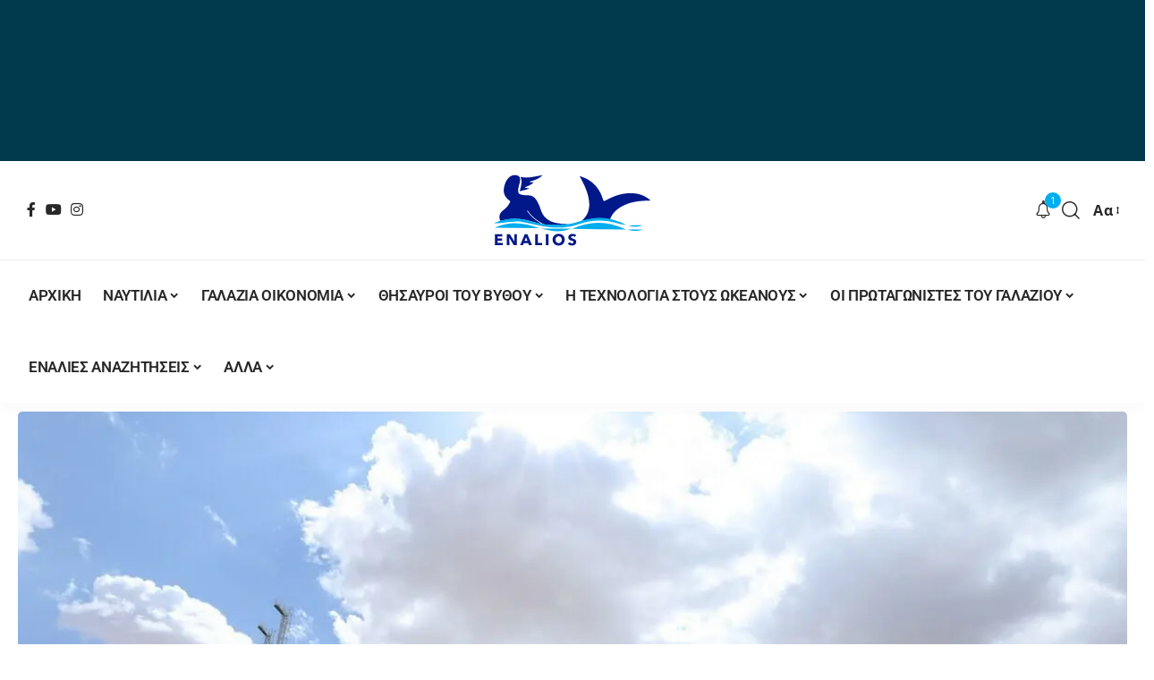

--- FILE ---
content_type: text/html; charset=UTF-8
request_url: https://enalios.com.cy/%CF%84%CE%BF-ever-given-%CE%AD%CF%86%CF%84%CE%B1%CF%83%CE%B5-%CE%B5%CF%80%CE%B9%CF%84%CE%AD%CE%BB%CE%BF%CF%85%CF%82-%CF%83%CF%84%CE%BF-%CE%BB%CE%B9%CE%BC%CE%AC%CE%BD%CE%B9-%CF%84%CE%BF%CF%85-%CE%BC%CE%B5-%CE%B1%CF%80%CF%8C-129-%CE%B7%CE%BC%CE%AD%CF%81%CE%B5%CF%82-%CE%BA%CE%B1%CE%B8%CF%85%CF%83%CF%84%CE%AD%CF%81%CE%B7%CF%83%CE%B7/
body_size: 75989
content:
<!DOCTYPE html>
<html lang="el">
<head>
    <meta charset="UTF-8" />
    <meta http-equiv="X-UA-Compatible" content="IE=edge" />
	<meta name="viewport" content="width=device-width, initial-scale=1.0" />
    <link rel="profile" href="https://gmpg.org/xfn/11" />
	<meta name='robots' content='index, follow, max-image-preview:large, max-snippet:-1, max-video-preview:-1' />

	<!-- This site is optimized with the Yoast SEO plugin v24.8.1 - https://yoast.com/wordpress/plugins/seo/ -->
	<title>Το Ever Given έφτασε επιτέλους στο λιμάνι του, με 129 ημέρες καθυστέρηση - Enalios</title><link rel="preload" data-rocket-preload as="style" href="https://fonts.googleapis.com/css?family=Open%20Sans%3A300%2C400%2C500%2C600%2C700%2C800%2C300italic%2C400italic%2C500italic%2C600italic%2C700italic%2C800italic%2C%7CRoboto%3A%7COxygen%3A400%2C700%7CEncode%20Sans%20Condensed%3A400%2C500%2C600%2C700%2C800&#038;display=swap" /><style type="text/css">@font-face {font-family:Open Sans;font-style:normal;font-weight:300;src:url(/cf-fonts/s/open-sans/5.0.20/cyrillic-ext/300/normal.woff2);unicode-range:U+0460-052F,U+1C80-1C88,U+20B4,U+2DE0-2DFF,U+A640-A69F,U+FE2E-FE2F;font-display:swap;}@font-face {font-family:Open Sans;font-style:normal;font-weight:300;src:url(/cf-fonts/s/open-sans/5.0.20/cyrillic/300/normal.woff2);unicode-range:U+0301,U+0400-045F,U+0490-0491,U+04B0-04B1,U+2116;font-display:swap;}@font-face {font-family:Open Sans;font-style:normal;font-weight:300;src:url(/cf-fonts/s/open-sans/5.0.20/greek/300/normal.woff2);unicode-range:U+0370-03FF;font-display:swap;}@font-face {font-family:Open Sans;font-style:normal;font-weight:300;src:url(/cf-fonts/s/open-sans/5.0.20/hebrew/300/normal.woff2);unicode-range:U+0590-05FF,U+200C-2010,U+20AA,U+25CC,U+FB1D-FB4F;font-display:swap;}@font-face {font-family:Open Sans;font-style:normal;font-weight:300;src:url(/cf-fonts/s/open-sans/5.0.20/greek-ext/300/normal.woff2);unicode-range:U+1F00-1FFF;font-display:swap;}@font-face {font-family:Open Sans;font-style:normal;font-weight:300;src:url(/cf-fonts/s/open-sans/5.0.20/latin-ext/300/normal.woff2);unicode-range:U+0100-02AF,U+0304,U+0308,U+0329,U+1E00-1E9F,U+1EF2-1EFF,U+2020,U+20A0-20AB,U+20AD-20CF,U+2113,U+2C60-2C7F,U+A720-A7FF;font-display:swap;}@font-face {font-family:Open Sans;font-style:normal;font-weight:300;src:url(/cf-fonts/s/open-sans/5.0.20/latin/300/normal.woff2);unicode-range:U+0000-00FF,U+0131,U+0152-0153,U+02BB-02BC,U+02C6,U+02DA,U+02DC,U+0304,U+0308,U+0329,U+2000-206F,U+2074,U+20AC,U+2122,U+2191,U+2193,U+2212,U+2215,U+FEFF,U+FFFD;font-display:swap;}@font-face {font-family:Open Sans;font-style:normal;font-weight:300;src:url(/cf-fonts/s/open-sans/5.0.20/vietnamese/300/normal.woff2);unicode-range:U+0102-0103,U+0110-0111,U+0128-0129,U+0168-0169,U+01A0-01A1,U+01AF-01B0,U+0300-0301,U+0303-0304,U+0308-0309,U+0323,U+0329,U+1EA0-1EF9,U+20AB;font-display:swap;}@font-face {font-family:Open Sans;font-style:normal;font-weight:400;src:url(/cf-fonts/s/open-sans/5.0.20/latin-ext/400/normal.woff2);unicode-range:U+0100-02AF,U+0304,U+0308,U+0329,U+1E00-1E9F,U+1EF2-1EFF,U+2020,U+20A0-20AB,U+20AD-20CF,U+2113,U+2C60-2C7F,U+A720-A7FF;font-display:swap;}@font-face {font-family:Open Sans;font-style:normal;font-weight:400;src:url(/cf-fonts/s/open-sans/5.0.20/cyrillic/400/normal.woff2);unicode-range:U+0301,U+0400-045F,U+0490-0491,U+04B0-04B1,U+2116;font-display:swap;}@font-face {font-family:Open Sans;font-style:normal;font-weight:400;src:url(/cf-fonts/s/open-sans/5.0.20/vietnamese/400/normal.woff2);unicode-range:U+0102-0103,U+0110-0111,U+0128-0129,U+0168-0169,U+01A0-01A1,U+01AF-01B0,U+0300-0301,U+0303-0304,U+0308-0309,U+0323,U+0329,U+1EA0-1EF9,U+20AB;font-display:swap;}@font-face {font-family:Open Sans;font-style:normal;font-weight:400;src:url(/cf-fonts/s/open-sans/5.0.20/cyrillic-ext/400/normal.woff2);unicode-range:U+0460-052F,U+1C80-1C88,U+20B4,U+2DE0-2DFF,U+A640-A69F,U+FE2E-FE2F;font-display:swap;}@font-face {font-family:Open Sans;font-style:normal;font-weight:400;src:url(/cf-fonts/s/open-sans/5.0.20/hebrew/400/normal.woff2);unicode-range:U+0590-05FF,U+200C-2010,U+20AA,U+25CC,U+FB1D-FB4F;font-display:swap;}@font-face {font-family:Open Sans;font-style:normal;font-weight:400;src:url(/cf-fonts/s/open-sans/5.0.20/greek-ext/400/normal.woff2);unicode-range:U+1F00-1FFF;font-display:swap;}@font-face {font-family:Open Sans;font-style:normal;font-weight:400;src:url(/cf-fonts/s/open-sans/5.0.20/latin/400/normal.woff2);unicode-range:U+0000-00FF,U+0131,U+0152-0153,U+02BB-02BC,U+02C6,U+02DA,U+02DC,U+0304,U+0308,U+0329,U+2000-206F,U+2074,U+20AC,U+2122,U+2191,U+2193,U+2212,U+2215,U+FEFF,U+FFFD;font-display:swap;}@font-face {font-family:Open Sans;font-style:normal;font-weight:400;src:url(/cf-fonts/s/open-sans/5.0.20/greek/400/normal.woff2);unicode-range:U+0370-03FF;font-display:swap;}@font-face {font-family:Open Sans;font-style:normal;font-weight:500;src:url(/cf-fonts/s/open-sans/5.0.20/latin-ext/500/normal.woff2);unicode-range:U+0100-02AF,U+0304,U+0308,U+0329,U+1E00-1E9F,U+1EF2-1EFF,U+2020,U+20A0-20AB,U+20AD-20CF,U+2113,U+2C60-2C7F,U+A720-A7FF;font-display:swap;}@font-face {font-family:Open Sans;font-style:normal;font-weight:500;src:url(/cf-fonts/s/open-sans/5.0.20/greek-ext/500/normal.woff2);unicode-range:U+1F00-1FFF;font-display:swap;}@font-face {font-family:Open Sans;font-style:normal;font-weight:500;src:url(/cf-fonts/s/open-sans/5.0.20/vietnamese/500/normal.woff2);unicode-range:U+0102-0103,U+0110-0111,U+0128-0129,U+0168-0169,U+01A0-01A1,U+01AF-01B0,U+0300-0301,U+0303-0304,U+0308-0309,U+0323,U+0329,U+1EA0-1EF9,U+20AB;font-display:swap;}@font-face {font-family:Open Sans;font-style:normal;font-weight:500;src:url(/cf-fonts/s/open-sans/5.0.20/greek/500/normal.woff2);unicode-range:U+0370-03FF;font-display:swap;}@font-face {font-family:Open Sans;font-style:normal;font-weight:500;src:url(/cf-fonts/s/open-sans/5.0.20/cyrillic-ext/500/normal.woff2);unicode-range:U+0460-052F,U+1C80-1C88,U+20B4,U+2DE0-2DFF,U+A640-A69F,U+FE2E-FE2F;font-display:swap;}@font-face {font-family:Open Sans;font-style:normal;font-weight:500;src:url(/cf-fonts/s/open-sans/5.0.20/cyrillic/500/normal.woff2);unicode-range:U+0301,U+0400-045F,U+0490-0491,U+04B0-04B1,U+2116;font-display:swap;}@font-face {font-family:Open Sans;font-style:normal;font-weight:500;src:url(/cf-fonts/s/open-sans/5.0.20/hebrew/500/normal.woff2);unicode-range:U+0590-05FF,U+200C-2010,U+20AA,U+25CC,U+FB1D-FB4F;font-display:swap;}@font-face {font-family:Open Sans;font-style:normal;font-weight:500;src:url(/cf-fonts/s/open-sans/5.0.20/latin/500/normal.woff2);unicode-range:U+0000-00FF,U+0131,U+0152-0153,U+02BB-02BC,U+02C6,U+02DA,U+02DC,U+0304,U+0308,U+0329,U+2000-206F,U+2074,U+20AC,U+2122,U+2191,U+2193,U+2212,U+2215,U+FEFF,U+FFFD;font-display:swap;}@font-face {font-family:Open Sans;font-style:normal;font-weight:600;src:url(/cf-fonts/s/open-sans/5.0.20/greek-ext/600/normal.woff2);unicode-range:U+1F00-1FFF;font-display:swap;}@font-face {font-family:Open Sans;font-style:normal;font-weight:600;src:url(/cf-fonts/s/open-sans/5.0.20/vietnamese/600/normal.woff2);unicode-range:U+0102-0103,U+0110-0111,U+0128-0129,U+0168-0169,U+01A0-01A1,U+01AF-01B0,U+0300-0301,U+0303-0304,U+0308-0309,U+0323,U+0329,U+1EA0-1EF9,U+20AB;font-display:swap;}@font-face {font-family:Open Sans;font-style:normal;font-weight:600;src:url(/cf-fonts/s/open-sans/5.0.20/cyrillic/600/normal.woff2);unicode-range:U+0301,U+0400-045F,U+0490-0491,U+04B0-04B1,U+2116;font-display:swap;}@font-face {font-family:Open Sans;font-style:normal;font-weight:600;src:url(/cf-fonts/s/open-sans/5.0.20/greek/600/normal.woff2);unicode-range:U+0370-03FF;font-display:swap;}@font-face {font-family:Open Sans;font-style:normal;font-weight:600;src:url(/cf-fonts/s/open-sans/5.0.20/latin/600/normal.woff2);unicode-range:U+0000-00FF,U+0131,U+0152-0153,U+02BB-02BC,U+02C6,U+02DA,U+02DC,U+0304,U+0308,U+0329,U+2000-206F,U+2074,U+20AC,U+2122,U+2191,U+2193,U+2212,U+2215,U+FEFF,U+FFFD;font-display:swap;}@font-face {font-family:Open Sans;font-style:normal;font-weight:600;src:url(/cf-fonts/s/open-sans/5.0.20/hebrew/600/normal.woff2);unicode-range:U+0590-05FF,U+200C-2010,U+20AA,U+25CC,U+FB1D-FB4F;font-display:swap;}@font-face {font-family:Open Sans;font-style:normal;font-weight:600;src:url(/cf-fonts/s/open-sans/5.0.20/cyrillic-ext/600/normal.woff2);unicode-range:U+0460-052F,U+1C80-1C88,U+20B4,U+2DE0-2DFF,U+A640-A69F,U+FE2E-FE2F;font-display:swap;}@font-face {font-family:Open Sans;font-style:normal;font-weight:600;src:url(/cf-fonts/s/open-sans/5.0.20/latin-ext/600/normal.woff2);unicode-range:U+0100-02AF,U+0304,U+0308,U+0329,U+1E00-1E9F,U+1EF2-1EFF,U+2020,U+20A0-20AB,U+20AD-20CF,U+2113,U+2C60-2C7F,U+A720-A7FF;font-display:swap;}@font-face {font-family:Open Sans;font-style:normal;font-weight:700;src:url(/cf-fonts/s/open-sans/5.0.20/greek-ext/700/normal.woff2);unicode-range:U+1F00-1FFF;font-display:swap;}@font-face {font-family:Open Sans;font-style:normal;font-weight:700;src:url(/cf-fonts/s/open-sans/5.0.20/vietnamese/700/normal.woff2);unicode-range:U+0102-0103,U+0110-0111,U+0128-0129,U+0168-0169,U+01A0-01A1,U+01AF-01B0,U+0300-0301,U+0303-0304,U+0308-0309,U+0323,U+0329,U+1EA0-1EF9,U+20AB;font-display:swap;}@font-face {font-family:Open Sans;font-style:normal;font-weight:700;src:url(/cf-fonts/s/open-sans/5.0.20/cyrillic-ext/700/normal.woff2);unicode-range:U+0460-052F,U+1C80-1C88,U+20B4,U+2DE0-2DFF,U+A640-A69F,U+FE2E-FE2F;font-display:swap;}@font-face {font-family:Open Sans;font-style:normal;font-weight:700;src:url(/cf-fonts/s/open-sans/5.0.20/latin-ext/700/normal.woff2);unicode-range:U+0100-02AF,U+0304,U+0308,U+0329,U+1E00-1E9F,U+1EF2-1EFF,U+2020,U+20A0-20AB,U+20AD-20CF,U+2113,U+2C60-2C7F,U+A720-A7FF;font-display:swap;}@font-face {font-family:Open Sans;font-style:normal;font-weight:700;src:url(/cf-fonts/s/open-sans/5.0.20/hebrew/700/normal.woff2);unicode-range:U+0590-05FF,U+200C-2010,U+20AA,U+25CC,U+FB1D-FB4F;font-display:swap;}@font-face {font-family:Open Sans;font-style:normal;font-weight:700;src:url(/cf-fonts/s/open-sans/5.0.20/cyrillic/700/normal.woff2);unicode-range:U+0301,U+0400-045F,U+0490-0491,U+04B0-04B1,U+2116;font-display:swap;}@font-face {font-family:Open Sans;font-style:normal;font-weight:700;src:url(/cf-fonts/s/open-sans/5.0.20/greek/700/normal.woff2);unicode-range:U+0370-03FF;font-display:swap;}@font-face {font-family:Open Sans;font-style:normal;font-weight:700;src:url(/cf-fonts/s/open-sans/5.0.20/latin/700/normal.woff2);unicode-range:U+0000-00FF,U+0131,U+0152-0153,U+02BB-02BC,U+02C6,U+02DA,U+02DC,U+0304,U+0308,U+0329,U+2000-206F,U+2074,U+20AC,U+2122,U+2191,U+2193,U+2212,U+2215,U+FEFF,U+FFFD;font-display:swap;}@font-face {font-family:Open Sans;font-style:normal;font-weight:800;src:url(/cf-fonts/s/open-sans/5.0.20/greek-ext/800/normal.woff2);unicode-range:U+1F00-1FFF;font-display:swap;}@font-face {font-family:Open Sans;font-style:normal;font-weight:800;src:url(/cf-fonts/s/open-sans/5.0.20/cyrillic/800/normal.woff2);unicode-range:U+0301,U+0400-045F,U+0490-0491,U+04B0-04B1,U+2116;font-display:swap;}@font-face {font-family:Open Sans;font-style:normal;font-weight:800;src:url(/cf-fonts/s/open-sans/5.0.20/vietnamese/800/normal.woff2);unicode-range:U+0102-0103,U+0110-0111,U+0128-0129,U+0168-0169,U+01A0-01A1,U+01AF-01B0,U+0300-0301,U+0303-0304,U+0308-0309,U+0323,U+0329,U+1EA0-1EF9,U+20AB;font-display:swap;}@font-face {font-family:Open Sans;font-style:normal;font-weight:800;src:url(/cf-fonts/s/open-sans/5.0.20/latin/800/normal.woff2);unicode-range:U+0000-00FF,U+0131,U+0152-0153,U+02BB-02BC,U+02C6,U+02DA,U+02DC,U+0304,U+0308,U+0329,U+2000-206F,U+2074,U+20AC,U+2122,U+2191,U+2193,U+2212,U+2215,U+FEFF,U+FFFD;font-display:swap;}@font-face {font-family:Open Sans;font-style:normal;font-weight:800;src:url(/cf-fonts/s/open-sans/5.0.20/greek/800/normal.woff2);unicode-range:U+0370-03FF;font-display:swap;}@font-face {font-family:Open Sans;font-style:normal;font-weight:800;src:url(/cf-fonts/s/open-sans/5.0.20/hebrew/800/normal.woff2);unicode-range:U+0590-05FF,U+200C-2010,U+20AA,U+25CC,U+FB1D-FB4F;font-display:swap;}@font-face {font-family:Open Sans;font-style:normal;font-weight:800;src:url(/cf-fonts/s/open-sans/5.0.20/latin-ext/800/normal.woff2);unicode-range:U+0100-02AF,U+0304,U+0308,U+0329,U+1E00-1E9F,U+1EF2-1EFF,U+2020,U+20A0-20AB,U+20AD-20CF,U+2113,U+2C60-2C7F,U+A720-A7FF;font-display:swap;}@font-face {font-family:Open Sans;font-style:normal;font-weight:800;src:url(/cf-fonts/s/open-sans/5.0.20/cyrillic-ext/800/normal.woff2);unicode-range:U+0460-052F,U+1C80-1C88,U+20B4,U+2DE0-2DFF,U+A640-A69F,U+FE2E-FE2F;font-display:swap;}@font-face {font-family:Open Sans;font-style:italic;font-weight:300;src:url(/cf-fonts/s/open-sans/5.0.20/greek/300/italic.woff2);unicode-range:U+0370-03FF;font-display:swap;}@font-face {font-family:Open Sans;font-style:italic;font-weight:300;src:url(/cf-fonts/s/open-sans/5.0.20/greek-ext/300/italic.woff2);unicode-range:U+1F00-1FFF;font-display:swap;}@font-face {font-family:Open Sans;font-style:italic;font-weight:300;src:url(/cf-fonts/s/open-sans/5.0.20/latin-ext/300/italic.woff2);unicode-range:U+0100-02AF,U+0304,U+0308,U+0329,U+1E00-1E9F,U+1EF2-1EFF,U+2020,U+20A0-20AB,U+20AD-20CF,U+2113,U+2C60-2C7F,U+A720-A7FF;font-display:swap;}@font-face {font-family:Open Sans;font-style:italic;font-weight:300;src:url(/cf-fonts/s/open-sans/5.0.20/cyrillic/300/italic.woff2);unicode-range:U+0301,U+0400-045F,U+0490-0491,U+04B0-04B1,U+2116;font-display:swap;}@font-face {font-family:Open Sans;font-style:italic;font-weight:300;src:url(/cf-fonts/s/open-sans/5.0.20/vietnamese/300/italic.woff2);unicode-range:U+0102-0103,U+0110-0111,U+0128-0129,U+0168-0169,U+01A0-01A1,U+01AF-01B0,U+0300-0301,U+0303-0304,U+0308-0309,U+0323,U+0329,U+1EA0-1EF9,U+20AB;font-display:swap;}@font-face {font-family:Open Sans;font-style:italic;font-weight:300;src:url(/cf-fonts/s/open-sans/5.0.20/cyrillic-ext/300/italic.woff2);unicode-range:U+0460-052F,U+1C80-1C88,U+20B4,U+2DE0-2DFF,U+A640-A69F,U+FE2E-FE2F;font-display:swap;}@font-face {font-family:Open Sans;font-style:italic;font-weight:300;src:url(/cf-fonts/s/open-sans/5.0.20/hebrew/300/italic.woff2);unicode-range:U+0590-05FF,U+200C-2010,U+20AA,U+25CC,U+FB1D-FB4F;font-display:swap;}@font-face {font-family:Open Sans;font-style:italic;font-weight:300;src:url(/cf-fonts/s/open-sans/5.0.20/latin/300/italic.woff2);unicode-range:U+0000-00FF,U+0131,U+0152-0153,U+02BB-02BC,U+02C6,U+02DA,U+02DC,U+0304,U+0308,U+0329,U+2000-206F,U+2074,U+20AC,U+2122,U+2191,U+2193,U+2212,U+2215,U+FEFF,U+FFFD;font-display:swap;}@font-face {font-family:Open Sans;font-style:italic;font-weight:400;src:url(/cf-fonts/s/open-sans/5.0.20/latin/400/italic.woff2);unicode-range:U+0000-00FF,U+0131,U+0152-0153,U+02BB-02BC,U+02C6,U+02DA,U+02DC,U+0304,U+0308,U+0329,U+2000-206F,U+2074,U+20AC,U+2122,U+2191,U+2193,U+2212,U+2215,U+FEFF,U+FFFD;font-display:swap;}@font-face {font-family:Open Sans;font-style:italic;font-weight:400;src:url(/cf-fonts/s/open-sans/5.0.20/cyrillic-ext/400/italic.woff2);unicode-range:U+0460-052F,U+1C80-1C88,U+20B4,U+2DE0-2DFF,U+A640-A69F,U+FE2E-FE2F;font-display:swap;}@font-face {font-family:Open Sans;font-style:italic;font-weight:400;src:url(/cf-fonts/s/open-sans/5.0.20/cyrillic/400/italic.woff2);unicode-range:U+0301,U+0400-045F,U+0490-0491,U+04B0-04B1,U+2116;font-display:swap;}@font-face {font-family:Open Sans;font-style:italic;font-weight:400;src:url(/cf-fonts/s/open-sans/5.0.20/latin-ext/400/italic.woff2);unicode-range:U+0100-02AF,U+0304,U+0308,U+0329,U+1E00-1E9F,U+1EF2-1EFF,U+2020,U+20A0-20AB,U+20AD-20CF,U+2113,U+2C60-2C7F,U+A720-A7FF;font-display:swap;}@font-face {font-family:Open Sans;font-style:italic;font-weight:400;src:url(/cf-fonts/s/open-sans/5.0.20/greek-ext/400/italic.woff2);unicode-range:U+1F00-1FFF;font-display:swap;}@font-face {font-family:Open Sans;font-style:italic;font-weight:400;src:url(/cf-fonts/s/open-sans/5.0.20/vietnamese/400/italic.woff2);unicode-range:U+0102-0103,U+0110-0111,U+0128-0129,U+0168-0169,U+01A0-01A1,U+01AF-01B0,U+0300-0301,U+0303-0304,U+0308-0309,U+0323,U+0329,U+1EA0-1EF9,U+20AB;font-display:swap;}@font-face {font-family:Open Sans;font-style:italic;font-weight:400;src:url(/cf-fonts/s/open-sans/5.0.20/hebrew/400/italic.woff2);unicode-range:U+0590-05FF,U+200C-2010,U+20AA,U+25CC,U+FB1D-FB4F;font-display:swap;}@font-face {font-family:Open Sans;font-style:italic;font-weight:400;src:url(/cf-fonts/s/open-sans/5.0.20/greek/400/italic.woff2);unicode-range:U+0370-03FF;font-display:swap;}@font-face {font-family:Open Sans;font-style:italic;font-weight:500;src:url(/cf-fonts/s/open-sans/5.0.20/greek/500/italic.woff2);unicode-range:U+0370-03FF;font-display:swap;}@font-face {font-family:Open Sans;font-style:italic;font-weight:500;src:url(/cf-fonts/s/open-sans/5.0.20/latin/500/italic.woff2);unicode-range:U+0000-00FF,U+0131,U+0152-0153,U+02BB-02BC,U+02C6,U+02DA,U+02DC,U+0304,U+0308,U+0329,U+2000-206F,U+2074,U+20AC,U+2122,U+2191,U+2193,U+2212,U+2215,U+FEFF,U+FFFD;font-display:swap;}@font-face {font-family:Open Sans;font-style:italic;font-weight:500;src:url(/cf-fonts/s/open-sans/5.0.20/latin-ext/500/italic.woff2);unicode-range:U+0100-02AF,U+0304,U+0308,U+0329,U+1E00-1E9F,U+1EF2-1EFF,U+2020,U+20A0-20AB,U+20AD-20CF,U+2113,U+2C60-2C7F,U+A720-A7FF;font-display:swap;}@font-face {font-family:Open Sans;font-style:italic;font-weight:500;src:url(/cf-fonts/s/open-sans/5.0.20/cyrillic-ext/500/italic.woff2);unicode-range:U+0460-052F,U+1C80-1C88,U+20B4,U+2DE0-2DFF,U+A640-A69F,U+FE2E-FE2F;font-display:swap;}@font-face {font-family:Open Sans;font-style:italic;font-weight:500;src:url(/cf-fonts/s/open-sans/5.0.20/vietnamese/500/italic.woff2);unicode-range:U+0102-0103,U+0110-0111,U+0128-0129,U+0168-0169,U+01A0-01A1,U+01AF-01B0,U+0300-0301,U+0303-0304,U+0308-0309,U+0323,U+0329,U+1EA0-1EF9,U+20AB;font-display:swap;}@font-face {font-family:Open Sans;font-style:italic;font-weight:500;src:url(/cf-fonts/s/open-sans/5.0.20/greek-ext/500/italic.woff2);unicode-range:U+1F00-1FFF;font-display:swap;}@font-face {font-family:Open Sans;font-style:italic;font-weight:500;src:url(/cf-fonts/s/open-sans/5.0.20/cyrillic/500/italic.woff2);unicode-range:U+0301,U+0400-045F,U+0490-0491,U+04B0-04B1,U+2116;font-display:swap;}@font-face {font-family:Open Sans;font-style:italic;font-weight:500;src:url(/cf-fonts/s/open-sans/5.0.20/hebrew/500/italic.woff2);unicode-range:U+0590-05FF,U+200C-2010,U+20AA,U+25CC,U+FB1D-FB4F;font-display:swap;}@font-face {font-family:Open Sans;font-style:italic;font-weight:600;src:url(/cf-fonts/s/open-sans/5.0.20/greek/600/italic.woff2);unicode-range:U+0370-03FF;font-display:swap;}@font-face {font-family:Open Sans;font-style:italic;font-weight:600;src:url(/cf-fonts/s/open-sans/5.0.20/latin/600/italic.woff2);unicode-range:U+0000-00FF,U+0131,U+0152-0153,U+02BB-02BC,U+02C6,U+02DA,U+02DC,U+0304,U+0308,U+0329,U+2000-206F,U+2074,U+20AC,U+2122,U+2191,U+2193,U+2212,U+2215,U+FEFF,U+FFFD;font-display:swap;}@font-face {font-family:Open Sans;font-style:italic;font-weight:600;src:url(/cf-fonts/s/open-sans/5.0.20/hebrew/600/italic.woff2);unicode-range:U+0590-05FF,U+200C-2010,U+20AA,U+25CC,U+FB1D-FB4F;font-display:swap;}@font-face {font-family:Open Sans;font-style:italic;font-weight:600;src:url(/cf-fonts/s/open-sans/5.0.20/latin-ext/600/italic.woff2);unicode-range:U+0100-02AF,U+0304,U+0308,U+0329,U+1E00-1E9F,U+1EF2-1EFF,U+2020,U+20A0-20AB,U+20AD-20CF,U+2113,U+2C60-2C7F,U+A720-A7FF;font-display:swap;}@font-face {font-family:Open Sans;font-style:italic;font-weight:600;src:url(/cf-fonts/s/open-sans/5.0.20/greek-ext/600/italic.woff2);unicode-range:U+1F00-1FFF;font-display:swap;}@font-face {font-family:Open Sans;font-style:italic;font-weight:600;src:url(/cf-fonts/s/open-sans/5.0.20/cyrillic/600/italic.woff2);unicode-range:U+0301,U+0400-045F,U+0490-0491,U+04B0-04B1,U+2116;font-display:swap;}@font-face {font-family:Open Sans;font-style:italic;font-weight:600;src:url(/cf-fonts/s/open-sans/5.0.20/cyrillic-ext/600/italic.woff2);unicode-range:U+0460-052F,U+1C80-1C88,U+20B4,U+2DE0-2DFF,U+A640-A69F,U+FE2E-FE2F;font-display:swap;}@font-face {font-family:Open Sans;font-style:italic;font-weight:600;src:url(/cf-fonts/s/open-sans/5.0.20/vietnamese/600/italic.woff2);unicode-range:U+0102-0103,U+0110-0111,U+0128-0129,U+0168-0169,U+01A0-01A1,U+01AF-01B0,U+0300-0301,U+0303-0304,U+0308-0309,U+0323,U+0329,U+1EA0-1EF9,U+20AB;font-display:swap;}@font-face {font-family:Open Sans;font-style:italic;font-weight:700;src:url(/cf-fonts/s/open-sans/5.0.20/cyrillic-ext/700/italic.woff2);unicode-range:U+0460-052F,U+1C80-1C88,U+20B4,U+2DE0-2DFF,U+A640-A69F,U+FE2E-FE2F;font-display:swap;}@font-face {font-family:Open Sans;font-style:italic;font-weight:700;src:url(/cf-fonts/s/open-sans/5.0.20/latin-ext/700/italic.woff2);unicode-range:U+0100-02AF,U+0304,U+0308,U+0329,U+1E00-1E9F,U+1EF2-1EFF,U+2020,U+20A0-20AB,U+20AD-20CF,U+2113,U+2C60-2C7F,U+A720-A7FF;font-display:swap;}@font-face {font-family:Open Sans;font-style:italic;font-weight:700;src:url(/cf-fonts/s/open-sans/5.0.20/vietnamese/700/italic.woff2);unicode-range:U+0102-0103,U+0110-0111,U+0128-0129,U+0168-0169,U+01A0-01A1,U+01AF-01B0,U+0300-0301,U+0303-0304,U+0308-0309,U+0323,U+0329,U+1EA0-1EF9,U+20AB;font-display:swap;}@font-face {font-family:Open Sans;font-style:italic;font-weight:700;src:url(/cf-fonts/s/open-sans/5.0.20/greek-ext/700/italic.woff2);unicode-range:U+1F00-1FFF;font-display:swap;}@font-face {font-family:Open Sans;font-style:italic;font-weight:700;src:url(/cf-fonts/s/open-sans/5.0.20/hebrew/700/italic.woff2);unicode-range:U+0590-05FF,U+200C-2010,U+20AA,U+25CC,U+FB1D-FB4F;font-display:swap;}@font-face {font-family:Open Sans;font-style:italic;font-weight:700;src:url(/cf-fonts/s/open-sans/5.0.20/cyrillic/700/italic.woff2);unicode-range:U+0301,U+0400-045F,U+0490-0491,U+04B0-04B1,U+2116;font-display:swap;}@font-face {font-family:Open Sans;font-style:italic;font-weight:700;src:url(/cf-fonts/s/open-sans/5.0.20/greek/700/italic.woff2);unicode-range:U+0370-03FF;font-display:swap;}@font-face {font-family:Open Sans;font-style:italic;font-weight:700;src:url(/cf-fonts/s/open-sans/5.0.20/latin/700/italic.woff2);unicode-range:U+0000-00FF,U+0131,U+0152-0153,U+02BB-02BC,U+02C6,U+02DA,U+02DC,U+0304,U+0308,U+0329,U+2000-206F,U+2074,U+20AC,U+2122,U+2191,U+2193,U+2212,U+2215,U+FEFF,U+FFFD;font-display:swap;}@font-face {font-family:Open Sans;font-style:italic;font-weight:800;src:url(/cf-fonts/s/open-sans/5.0.20/greek/800/italic.woff2);unicode-range:U+0370-03FF;font-display:swap;}@font-face {font-family:Open Sans;font-style:italic;font-weight:800;src:url(/cf-fonts/s/open-sans/5.0.20/vietnamese/800/italic.woff2);unicode-range:U+0102-0103,U+0110-0111,U+0128-0129,U+0168-0169,U+01A0-01A1,U+01AF-01B0,U+0300-0301,U+0303-0304,U+0308-0309,U+0323,U+0329,U+1EA0-1EF9,U+20AB;font-display:swap;}@font-face {font-family:Open Sans;font-style:italic;font-weight:800;src:url(/cf-fonts/s/open-sans/5.0.20/cyrillic/800/italic.woff2);unicode-range:U+0301,U+0400-045F,U+0490-0491,U+04B0-04B1,U+2116;font-display:swap;}@font-face {font-family:Open Sans;font-style:italic;font-weight:800;src:url(/cf-fonts/s/open-sans/5.0.20/latin/800/italic.woff2);unicode-range:U+0000-00FF,U+0131,U+0152-0153,U+02BB-02BC,U+02C6,U+02DA,U+02DC,U+0304,U+0308,U+0329,U+2000-206F,U+2074,U+20AC,U+2122,U+2191,U+2193,U+2212,U+2215,U+FEFF,U+FFFD;font-display:swap;}@font-face {font-family:Open Sans;font-style:italic;font-weight:800;src:url(/cf-fonts/s/open-sans/5.0.20/cyrillic-ext/800/italic.woff2);unicode-range:U+0460-052F,U+1C80-1C88,U+20B4,U+2DE0-2DFF,U+A640-A69F,U+FE2E-FE2F;font-display:swap;}@font-face {font-family:Open Sans;font-style:italic;font-weight:800;src:url(/cf-fonts/s/open-sans/5.0.20/greek-ext/800/italic.woff2);unicode-range:U+1F00-1FFF;font-display:swap;}@font-face {font-family:Open Sans;font-style:italic;font-weight:800;src:url(/cf-fonts/s/open-sans/5.0.20/hebrew/800/italic.woff2);unicode-range:U+0590-05FF,U+200C-2010,U+20AA,U+25CC,U+FB1D-FB4F;font-display:swap;}@font-face {font-family:Open Sans;font-style:italic;font-weight:800;src:url(/cf-fonts/s/open-sans/5.0.20/latin-ext/800/italic.woff2);unicode-range:U+0100-02AF,U+0304,U+0308,U+0329,U+1E00-1E9F,U+1EF2-1EFF,U+2020,U+20A0-20AB,U+20AD-20CF,U+2113,U+2C60-2C7F,U+A720-A7FF;font-display:swap;}@font-face {font-family:Roboto;font-style:normal;font-weight:400;src:url(/cf-fonts/s/roboto/5.0.11/greek-ext/400/normal.woff2);unicode-range:U+1F00-1FFF;font-display:swap;}@font-face {font-family:Roboto;font-style:normal;font-weight:400;src:url(/cf-fonts/s/roboto/5.0.11/cyrillic/400/normal.woff2);unicode-range:U+0301,U+0400-045F,U+0490-0491,U+04B0-04B1,U+2116;font-display:swap;}@font-face {font-family:Roboto;font-style:normal;font-weight:400;src:url(/cf-fonts/s/roboto/5.0.11/greek/400/normal.woff2);unicode-range:U+0370-03FF;font-display:swap;}@font-face {font-family:Roboto;font-style:normal;font-weight:400;src:url(/cf-fonts/s/roboto/5.0.11/cyrillic-ext/400/normal.woff2);unicode-range:U+0460-052F,U+1C80-1C88,U+20B4,U+2DE0-2DFF,U+A640-A69F,U+FE2E-FE2F;font-display:swap;}@font-face {font-family:Roboto;font-style:normal;font-weight:400;src:url(/cf-fonts/s/roboto/5.0.11/latin/400/normal.woff2);unicode-range:U+0000-00FF,U+0131,U+0152-0153,U+02BB-02BC,U+02C6,U+02DA,U+02DC,U+0304,U+0308,U+0329,U+2000-206F,U+2074,U+20AC,U+2122,U+2191,U+2193,U+2212,U+2215,U+FEFF,U+FFFD;font-display:swap;}@font-face {font-family:Roboto;font-style:normal;font-weight:400;src:url(/cf-fonts/s/roboto/5.0.11/latin-ext/400/normal.woff2);unicode-range:U+0100-02AF,U+0304,U+0308,U+0329,U+1E00-1E9F,U+1EF2-1EFF,U+2020,U+20A0-20AB,U+20AD-20CF,U+2113,U+2C60-2C7F,U+A720-A7FF;font-display:swap;}@font-face {font-family:Roboto;font-style:normal;font-weight:400;src:url(/cf-fonts/s/roboto/5.0.11/vietnamese/400/normal.woff2);unicode-range:U+0102-0103,U+0110-0111,U+0128-0129,U+0168-0169,U+01A0-01A1,U+01AF-01B0,U+0300-0301,U+0303-0304,U+0308-0309,U+0323,U+0329,U+1EA0-1EF9,U+20AB;font-display:swap;}@font-face {font-family:Oxygen;font-style:normal;font-weight:400;src:url(/cf-fonts/s/oxygen/5.0.11/latin/400/normal.woff2);unicode-range:U+0000-00FF,U+0131,U+0152-0153,U+02BB-02BC,U+02C6,U+02DA,U+02DC,U+0304,U+0308,U+0329,U+2000-206F,U+2074,U+20AC,U+2122,U+2191,U+2193,U+2212,U+2215,U+FEFF,U+FFFD;font-display:swap;}@font-face {font-family:Oxygen;font-style:normal;font-weight:400;src:url(/cf-fonts/s/oxygen/5.0.11/latin-ext/400/normal.woff2);unicode-range:U+0100-02AF,U+0304,U+0308,U+0329,U+1E00-1E9F,U+1EF2-1EFF,U+2020,U+20A0-20AB,U+20AD-20CF,U+2113,U+2C60-2C7F,U+A720-A7FF;font-display:swap;}@font-face {font-family:Oxygen;font-style:normal;font-weight:700;src:url(/cf-fonts/s/oxygen/5.0.11/latin/700/normal.woff2);unicode-range:U+0000-00FF,U+0131,U+0152-0153,U+02BB-02BC,U+02C6,U+02DA,U+02DC,U+0304,U+0308,U+0329,U+2000-206F,U+2074,U+20AC,U+2122,U+2191,U+2193,U+2212,U+2215,U+FEFF,U+FFFD;font-display:swap;}@font-face {font-family:Oxygen;font-style:normal;font-weight:700;src:url(/cf-fonts/s/oxygen/5.0.11/latin-ext/700/normal.woff2);unicode-range:U+0100-02AF,U+0304,U+0308,U+0329,U+1E00-1E9F,U+1EF2-1EFF,U+2020,U+20A0-20AB,U+20AD-20CF,U+2113,U+2C60-2C7F,U+A720-A7FF;font-display:swap;}@font-face {font-family:Encode Sans Condensed;font-style:normal;font-weight:400;src:url(/cf-fonts/s/encode-sans-condensed/5.0.11/latin/400/normal.woff2);unicode-range:U+0000-00FF,U+0131,U+0152-0153,U+02BB-02BC,U+02C6,U+02DA,U+02DC,U+0304,U+0308,U+0329,U+2000-206F,U+2074,U+20AC,U+2122,U+2191,U+2193,U+2212,U+2215,U+FEFF,U+FFFD;font-display:swap;}@font-face {font-family:Encode Sans Condensed;font-style:normal;font-weight:400;src:url(/cf-fonts/s/encode-sans-condensed/5.0.11/vietnamese/400/normal.woff2);unicode-range:U+0102-0103,U+0110-0111,U+0128-0129,U+0168-0169,U+01A0-01A1,U+01AF-01B0,U+0300-0301,U+0303-0304,U+0308-0309,U+0323,U+0329,U+1EA0-1EF9,U+20AB;font-display:swap;}@font-face {font-family:Encode Sans Condensed;font-style:normal;font-weight:400;src:url(/cf-fonts/s/encode-sans-condensed/5.0.11/latin-ext/400/normal.woff2);unicode-range:U+0100-02AF,U+0304,U+0308,U+0329,U+1E00-1E9F,U+1EF2-1EFF,U+2020,U+20A0-20AB,U+20AD-20CF,U+2113,U+2C60-2C7F,U+A720-A7FF;font-display:swap;}@font-face {font-family:Encode Sans Condensed;font-style:normal;font-weight:500;src:url(/cf-fonts/s/encode-sans-condensed/5.0.11/latin/500/normal.woff2);unicode-range:U+0000-00FF,U+0131,U+0152-0153,U+02BB-02BC,U+02C6,U+02DA,U+02DC,U+0304,U+0308,U+0329,U+2000-206F,U+2074,U+20AC,U+2122,U+2191,U+2193,U+2212,U+2215,U+FEFF,U+FFFD;font-display:swap;}@font-face {font-family:Encode Sans Condensed;font-style:normal;font-weight:500;src:url(/cf-fonts/s/encode-sans-condensed/5.0.11/latin-ext/500/normal.woff2);unicode-range:U+0100-02AF,U+0304,U+0308,U+0329,U+1E00-1E9F,U+1EF2-1EFF,U+2020,U+20A0-20AB,U+20AD-20CF,U+2113,U+2C60-2C7F,U+A720-A7FF;font-display:swap;}@font-face {font-family:Encode Sans Condensed;font-style:normal;font-weight:500;src:url(/cf-fonts/s/encode-sans-condensed/5.0.11/vietnamese/500/normal.woff2);unicode-range:U+0102-0103,U+0110-0111,U+0128-0129,U+0168-0169,U+01A0-01A1,U+01AF-01B0,U+0300-0301,U+0303-0304,U+0308-0309,U+0323,U+0329,U+1EA0-1EF9,U+20AB;font-display:swap;}@font-face {font-family:Encode Sans Condensed;font-style:normal;font-weight:600;src:url(/cf-fonts/s/encode-sans-condensed/5.0.11/latin-ext/600/normal.woff2);unicode-range:U+0100-02AF,U+0304,U+0308,U+0329,U+1E00-1E9F,U+1EF2-1EFF,U+2020,U+20A0-20AB,U+20AD-20CF,U+2113,U+2C60-2C7F,U+A720-A7FF;font-display:swap;}@font-face {font-family:Encode Sans Condensed;font-style:normal;font-weight:600;src:url(/cf-fonts/s/encode-sans-condensed/5.0.11/vietnamese/600/normal.woff2);unicode-range:U+0102-0103,U+0110-0111,U+0128-0129,U+0168-0169,U+01A0-01A1,U+01AF-01B0,U+0300-0301,U+0303-0304,U+0308-0309,U+0323,U+0329,U+1EA0-1EF9,U+20AB;font-display:swap;}@font-face {font-family:Encode Sans Condensed;font-style:normal;font-weight:600;src:url(/cf-fonts/s/encode-sans-condensed/5.0.11/latin/600/normal.woff2);unicode-range:U+0000-00FF,U+0131,U+0152-0153,U+02BB-02BC,U+02C6,U+02DA,U+02DC,U+0304,U+0308,U+0329,U+2000-206F,U+2074,U+20AC,U+2122,U+2191,U+2193,U+2212,U+2215,U+FEFF,U+FFFD;font-display:swap;}@font-face {font-family:Encode Sans Condensed;font-style:normal;font-weight:700;src:url(/cf-fonts/s/encode-sans-condensed/5.0.11/vietnamese/700/normal.woff2);unicode-range:U+0102-0103,U+0110-0111,U+0128-0129,U+0168-0169,U+01A0-01A1,U+01AF-01B0,U+0300-0301,U+0303-0304,U+0308-0309,U+0323,U+0329,U+1EA0-1EF9,U+20AB;font-display:swap;}@font-face {font-family:Encode Sans Condensed;font-style:normal;font-weight:700;src:url(/cf-fonts/s/encode-sans-condensed/5.0.11/latin-ext/700/normal.woff2);unicode-range:U+0100-02AF,U+0304,U+0308,U+0329,U+1E00-1E9F,U+1EF2-1EFF,U+2020,U+20A0-20AB,U+20AD-20CF,U+2113,U+2C60-2C7F,U+A720-A7FF;font-display:swap;}@font-face {font-family:Encode Sans Condensed;font-style:normal;font-weight:700;src:url(/cf-fonts/s/encode-sans-condensed/5.0.11/latin/700/normal.woff2);unicode-range:U+0000-00FF,U+0131,U+0152-0153,U+02BB-02BC,U+02C6,U+02DA,U+02DC,U+0304,U+0308,U+0329,U+2000-206F,U+2074,U+20AC,U+2122,U+2191,U+2193,U+2212,U+2215,U+FEFF,U+FFFD;font-display:swap;}@font-face {font-family:Encode Sans Condensed;font-style:normal;font-weight:800;src:url(/cf-fonts/s/encode-sans-condensed/5.0.11/latin-ext/800/normal.woff2);unicode-range:U+0100-02AF,U+0304,U+0308,U+0329,U+1E00-1E9F,U+1EF2-1EFF,U+2020,U+20A0-20AB,U+20AD-20CF,U+2113,U+2C60-2C7F,U+A720-A7FF;font-display:swap;}@font-face {font-family:Encode Sans Condensed;font-style:normal;font-weight:800;src:url(/cf-fonts/s/encode-sans-condensed/5.0.11/latin/800/normal.woff2);unicode-range:U+0000-00FF,U+0131,U+0152-0153,U+02BB-02BC,U+02C6,U+02DA,U+02DC,U+0304,U+0308,U+0329,U+2000-206F,U+2074,U+20AC,U+2122,U+2191,U+2193,U+2212,U+2215,U+FEFF,U+FFFD;font-display:swap;}@font-face {font-family:Encode Sans Condensed;font-style:normal;font-weight:800;src:url(/cf-fonts/s/encode-sans-condensed/5.0.11/vietnamese/800/normal.woff2);unicode-range:U+0102-0103,U+0110-0111,U+0128-0129,U+0168-0169,U+01A0-01A1,U+01AF-01B0,U+0300-0301,U+0303-0304,U+0308-0309,U+0323,U+0329,U+1EA0-1EF9,U+20AB;font-display:swap;}</style><noscript><link rel="stylesheet" href="https://fonts.googleapis.com/css?family=Open%20Sans%3A300%2C400%2C500%2C600%2C700%2C800%2C300italic%2C400italic%2C500italic%2C600italic%2C700italic%2C800italic%2C%7CRoboto%3A%7COxygen%3A400%2C700%7CEncode%20Sans%20Condensed%3A400%2C500%2C600%2C700%2C800&#038;display=swap" /></noscript>
	<meta name="description" content="To θηριώδες πλοίο μεταφορας εμπορευματοκιβωτίων&nbsp;Ever Given&nbsp;έφτασε τελικά στον προορισμό του στην Ευρώπη, με καθυστέρηση 129 ημερών.&nbsp;Το Ever" />
	<link rel="canonical" href="https://enalios.com.cy/το-ever-given-έφτασε-επιτέλους-στο-λιμάνι-του-με-από-129-ημέρες-καθυστέρηση/" />
	<meta property="og:locale" content="el_GR" />
	<meta property="og:type" content="article" />
	<meta property="og:title" content="Το Ever Given έφτασε επιτέλους στο λιμάνι του, με 129 ημέρες καθυστέρηση - Enalios" />
	<meta property="og:description" content="To θηριώδες πλοίο μεταφορας εμπορευματοκιβωτίων&nbsp;Ever Given&nbsp;έφτασε τελικά στον προορισμό του στην Ευρώπη, με καθυστέρηση 129 ημερών.&nbsp;Το Ever" />
	<meta property="og:url" content="https://enalios.com.cy/το-ever-given-έφτασε-επιτέλους-στο-λιμάνι-του-με-από-129-ημέρες-καθυστέρηση/" />
	<meta property="og:site_name" content="Enalios" />
	<meta property="article:publisher" content="https://www.facebook.com/enaliosmedia/" />
	<meta property="article:published_time" content="2021-07-31T04:36:37+00:00" />
	<meta property="article:modified_time" content="2023-12-02T11:29:30+00:00" />
	<meta property="og:image" content="https://enalios.com.cy/wp-content/uploads/2023/11/ever_given_1-2.jpg" />
	<meta property="og:image:width" content="1200" />
	<meta property="og:image:height" content="800" />
	<meta property="og:image:type" content="image/jpeg" />
	<meta name="author" content="Enalios" />
	<meta name="twitter:card" content="summary_large_image" />
	<script type="application/ld+json" class="yoast-schema-graph">{"@context":"https://schema.org","@graph":[{"@type":"Article","@id":"https://enalios.com.cy/%cf%84%ce%bf-ever-given-%ce%ad%cf%86%cf%84%ce%b1%cf%83%ce%b5-%ce%b5%cf%80%ce%b9%cf%84%ce%ad%ce%bb%ce%bf%cf%85%cf%82-%cf%83%cf%84%ce%bf-%ce%bb%ce%b9%ce%bc%ce%ac%ce%bd%ce%b9-%cf%84%ce%bf%cf%85-%ce%bc%ce%b5-%ce%b1%cf%80%cf%8c-129-%ce%b7%ce%bc%ce%ad%cf%81%ce%b5%cf%82-%ce%ba%ce%b1%ce%b8%cf%85%cf%83%cf%84%ce%ad%cf%81%ce%b7%cf%83%ce%b7/#article","isPartOf":{"@id":"https://enalios.com.cy/%cf%84%ce%bf-ever-given-%ce%ad%cf%86%cf%84%ce%b1%cf%83%ce%b5-%ce%b5%cf%80%ce%b9%cf%84%ce%ad%ce%bb%ce%bf%cf%85%cf%82-%cf%83%cf%84%ce%bf-%ce%bb%ce%b9%ce%bc%ce%ac%ce%bd%ce%b9-%cf%84%ce%bf%cf%85-%ce%bc%ce%b5-%ce%b1%cf%80%cf%8c-129-%ce%b7%ce%bc%ce%ad%cf%81%ce%b5%cf%82-%ce%ba%ce%b1%ce%b8%cf%85%cf%83%cf%84%ce%ad%cf%81%ce%b7%cf%83%ce%b7/"},"author":{"name":"Enalios","@id":"https://enalios.com.cy/#/schema/person/a8f66d8002fe2068b838a950c1806431"},"headline":"Το Ever Given έφτασε επιτέλους στο λιμάνι του, με 129 ημέρες καθυστέρηση","datePublished":"2021-07-31T04:36:37+00:00","dateModified":"2023-12-02T11:29:30+00:00","mainEntityOfPage":{"@id":"https://enalios.com.cy/%cf%84%ce%bf-ever-given-%ce%ad%cf%86%cf%84%ce%b1%cf%83%ce%b5-%ce%b5%cf%80%ce%b9%cf%84%ce%ad%ce%bb%ce%bf%cf%85%cf%82-%cf%83%cf%84%ce%bf-%ce%bb%ce%b9%ce%bc%ce%ac%ce%bd%ce%b9-%cf%84%ce%bf%cf%85-%ce%bc%ce%b5-%ce%b1%cf%80%cf%8c-129-%ce%b7%ce%bc%ce%ad%cf%81%ce%b5%cf%82-%ce%ba%ce%b1%ce%b8%cf%85%cf%83%cf%84%ce%ad%cf%81%ce%b7%cf%83%ce%b7/"},"wordCount":28,"publisher":{"@id":"https://enalios.com.cy/#organization"},"image":{"@id":"https://enalios.com.cy/%cf%84%ce%bf-ever-given-%ce%ad%cf%86%cf%84%ce%b1%cf%83%ce%b5-%ce%b5%cf%80%ce%b9%cf%84%ce%ad%ce%bb%ce%bf%cf%85%cf%82-%cf%83%cf%84%ce%bf-%ce%bb%ce%b9%ce%bc%ce%ac%ce%bd%ce%b9-%cf%84%ce%bf%cf%85-%ce%bc%ce%b5-%ce%b1%cf%80%cf%8c-129-%ce%b7%ce%bc%ce%ad%cf%81%ce%b5%cf%82-%ce%ba%ce%b1%ce%b8%cf%85%cf%83%cf%84%ce%ad%cf%81%ce%b7%cf%83%ce%b7/#primaryimage"},"thumbnailUrl":"https://enalios.com.cy/wp-content/uploads/2023/11/ever_given_1-2.jpg","articleSection":["ΕΙΔΗΣΕΙΣ ΕΝ ΠΛΩ"],"inLanguage":"el"},{"@type":"WebPage","@id":"https://enalios.com.cy/%cf%84%ce%bf-ever-given-%ce%ad%cf%86%cf%84%ce%b1%cf%83%ce%b5-%ce%b5%cf%80%ce%b9%cf%84%ce%ad%ce%bb%ce%bf%cf%85%cf%82-%cf%83%cf%84%ce%bf-%ce%bb%ce%b9%ce%bc%ce%ac%ce%bd%ce%b9-%cf%84%ce%bf%cf%85-%ce%bc%ce%b5-%ce%b1%cf%80%cf%8c-129-%ce%b7%ce%bc%ce%ad%cf%81%ce%b5%cf%82-%ce%ba%ce%b1%ce%b8%cf%85%cf%83%cf%84%ce%ad%cf%81%ce%b7%cf%83%ce%b7/","url":"https://enalios.com.cy/%cf%84%ce%bf-ever-given-%ce%ad%cf%86%cf%84%ce%b1%cf%83%ce%b5-%ce%b5%cf%80%ce%b9%cf%84%ce%ad%ce%bb%ce%bf%cf%85%cf%82-%cf%83%cf%84%ce%bf-%ce%bb%ce%b9%ce%bc%ce%ac%ce%bd%ce%b9-%cf%84%ce%bf%cf%85-%ce%bc%ce%b5-%ce%b1%cf%80%cf%8c-129-%ce%b7%ce%bc%ce%ad%cf%81%ce%b5%cf%82-%ce%ba%ce%b1%ce%b8%cf%85%cf%83%cf%84%ce%ad%cf%81%ce%b7%cf%83%ce%b7/","name":"Το Ever Given έφτασε επιτέλους στο λιμάνι του, με 129 ημέρες καθυστέρηση - Enalios","isPartOf":{"@id":"https://enalios.com.cy/#website"},"primaryImageOfPage":{"@id":"https://enalios.com.cy/%cf%84%ce%bf-ever-given-%ce%ad%cf%86%cf%84%ce%b1%cf%83%ce%b5-%ce%b5%cf%80%ce%b9%cf%84%ce%ad%ce%bb%ce%bf%cf%85%cf%82-%cf%83%cf%84%ce%bf-%ce%bb%ce%b9%ce%bc%ce%ac%ce%bd%ce%b9-%cf%84%ce%bf%cf%85-%ce%bc%ce%b5-%ce%b1%cf%80%cf%8c-129-%ce%b7%ce%bc%ce%ad%cf%81%ce%b5%cf%82-%ce%ba%ce%b1%ce%b8%cf%85%cf%83%cf%84%ce%ad%cf%81%ce%b7%cf%83%ce%b7/#primaryimage"},"image":{"@id":"https://enalios.com.cy/%cf%84%ce%bf-ever-given-%ce%ad%cf%86%cf%84%ce%b1%cf%83%ce%b5-%ce%b5%cf%80%ce%b9%cf%84%ce%ad%ce%bb%ce%bf%cf%85%cf%82-%cf%83%cf%84%ce%bf-%ce%bb%ce%b9%ce%bc%ce%ac%ce%bd%ce%b9-%cf%84%ce%bf%cf%85-%ce%bc%ce%b5-%ce%b1%cf%80%cf%8c-129-%ce%b7%ce%bc%ce%ad%cf%81%ce%b5%cf%82-%ce%ba%ce%b1%ce%b8%cf%85%cf%83%cf%84%ce%ad%cf%81%ce%b7%cf%83%ce%b7/#primaryimage"},"thumbnailUrl":"https://enalios.com.cy/wp-content/uploads/2023/11/ever_given_1-2.jpg","datePublished":"2021-07-31T04:36:37+00:00","dateModified":"2023-12-02T11:29:30+00:00","description":"To θηριώδες πλοίο μεταφορας εμπορευματοκιβωτίων&nbsp;Ever Given&nbsp;έφτασε τελικά στον προορισμό του στην Ευρώπη, με καθυστέρηση 129 ημερών.&nbsp;Το Ever","breadcrumb":{"@id":"https://enalios.com.cy/%cf%84%ce%bf-ever-given-%ce%ad%cf%86%cf%84%ce%b1%cf%83%ce%b5-%ce%b5%cf%80%ce%b9%cf%84%ce%ad%ce%bb%ce%bf%cf%85%cf%82-%cf%83%cf%84%ce%bf-%ce%bb%ce%b9%ce%bc%ce%ac%ce%bd%ce%b9-%cf%84%ce%bf%cf%85-%ce%bc%ce%b5-%ce%b1%cf%80%cf%8c-129-%ce%b7%ce%bc%ce%ad%cf%81%ce%b5%cf%82-%ce%ba%ce%b1%ce%b8%cf%85%cf%83%cf%84%ce%ad%cf%81%ce%b7%cf%83%ce%b7/#breadcrumb"},"inLanguage":"el","potentialAction":[{"@type":"ReadAction","target":["https://enalios.com.cy/%cf%84%ce%bf-ever-given-%ce%ad%cf%86%cf%84%ce%b1%cf%83%ce%b5-%ce%b5%cf%80%ce%b9%cf%84%ce%ad%ce%bb%ce%bf%cf%85%cf%82-%cf%83%cf%84%ce%bf-%ce%bb%ce%b9%ce%bc%ce%ac%ce%bd%ce%b9-%cf%84%ce%bf%cf%85-%ce%bc%ce%b5-%ce%b1%cf%80%cf%8c-129-%ce%b7%ce%bc%ce%ad%cf%81%ce%b5%cf%82-%ce%ba%ce%b1%ce%b8%cf%85%cf%83%cf%84%ce%ad%cf%81%ce%b7%cf%83%ce%b7/"]}]},{"@type":"ImageObject","inLanguage":"el","@id":"https://enalios.com.cy/%cf%84%ce%bf-ever-given-%ce%ad%cf%86%cf%84%ce%b1%cf%83%ce%b5-%ce%b5%cf%80%ce%b9%cf%84%ce%ad%ce%bb%ce%bf%cf%85%cf%82-%cf%83%cf%84%ce%bf-%ce%bb%ce%b9%ce%bc%ce%ac%ce%bd%ce%b9-%cf%84%ce%bf%cf%85-%ce%bc%ce%b5-%ce%b1%cf%80%cf%8c-129-%ce%b7%ce%bc%ce%ad%cf%81%ce%b5%cf%82-%ce%ba%ce%b1%ce%b8%cf%85%cf%83%cf%84%ce%ad%cf%81%ce%b7%cf%83%ce%b7/#primaryimage","url":"https://enalios.com.cy/wp-content/uploads/2023/11/ever_given_1-2.jpg","contentUrl":"https://enalios.com.cy/wp-content/uploads/2023/11/ever_given_1-2.jpg","width":1200,"height":800},{"@type":"BreadcrumbList","@id":"https://enalios.com.cy/%cf%84%ce%bf-ever-given-%ce%ad%cf%86%cf%84%ce%b1%cf%83%ce%b5-%ce%b5%cf%80%ce%b9%cf%84%ce%ad%ce%bb%ce%bf%cf%85%cf%82-%cf%83%cf%84%ce%bf-%ce%bb%ce%b9%ce%bc%ce%ac%ce%bd%ce%b9-%cf%84%ce%bf%cf%85-%ce%bc%ce%b5-%ce%b1%cf%80%cf%8c-129-%ce%b7%ce%bc%ce%ad%cf%81%ce%b5%cf%82-%ce%ba%ce%b1%ce%b8%cf%85%cf%83%cf%84%ce%ad%cf%81%ce%b7%cf%83%ce%b7/#breadcrumb","itemListElement":[{"@type":"ListItem","position":1,"name":"Home","item":"https://enalios.com.cy/"},{"@type":"ListItem","position":2,"name":"Blog","item":"https://enalios.com.cy/blog/"},{"@type":"ListItem","position":3,"name":"Το Ever Given έφτασε επιτέλους στο λιμάνι του, με 129 ημέρες καθυστέρηση"}]},{"@type":"WebSite","@id":"https://enalios.com.cy/#website","url":"https://enalios.com.cy/","name":"Ενάλιος - Enalios","description":"","publisher":{"@id":"https://enalios.com.cy/#organization"},"potentialAction":[{"@type":"SearchAction","target":{"@type":"EntryPoint","urlTemplate":"https://enalios.com.cy/?s={search_term_string}"},"query-input":{"@type":"PropertyValueSpecification","valueRequired":true,"valueName":"search_term_string"}}],"inLanguage":"el"},{"@type":"Organization","@id":"https://enalios.com.cy/#organization","name":"Ενάλιος - Enalios","url":"https://enalios.com.cy/","logo":{"@type":"ImageObject","inLanguage":"el","@id":"https://enalios.com.cy/#/schema/logo/image/","url":"https://enalios.com.cy/wp-content/uploads/2023/11/enalios-logo.svg","contentUrl":"https://enalios.com.cy/wp-content/uploads/2023/11/enalios-logo.svg","caption":"Ενάλιος - Enalios"},"image":{"@id":"https://enalios.com.cy/#/schema/logo/image/"},"sameAs":["https://www.facebook.com/enaliosmedia/","https://www.instagram.com/enaliosmedia/","https://www.youtube.com/@enalios7976"]},{"@type":"Person","@id":"https://enalios.com.cy/#/schema/person/a8f66d8002fe2068b838a950c1806431","name":"Enalios","image":{"@type":"ImageObject","inLanguage":"el","@id":"https://enalios.com.cy/#/schema/person/image/","url":"https://secure.gravatar.com/avatar/bc33b4ee00b4677d7bdbee31e6dcb5dbdc9113d81cbe176ec3fa54a29db75288?s=96&d=mm&r=g","contentUrl":"https://secure.gravatar.com/avatar/bc33b4ee00b4677d7bdbee31e6dcb5dbdc9113d81cbe176ec3fa54a29db75288?s=96&d=mm&r=g","caption":"Enalios"}}]}</script>
	<!-- / Yoast SEO plugin. -->



<link rel="alternate" type="application/rss+xml" title="Ροή RSS &raquo; Enalios" href="https://enalios.com.cy/feed/" />
<meta name="description" content="To θηριώδες πλοίο μεταφορας εμπορευματοκιβωτίων&nbsp;Ever Given&nbsp;έφτασε τελικά στον προορισμό του στην Ευρώπη, με καθυστέρηση 129 ημερών.&nbsp;Το Ever Given είχε προσαράξει στις 23 Μαρτίου στη Διώρυγα του Σουέζ μπλοκάροντας για ημέρες μια από τις πιο πολυσύχναστες θαλάσσιες οδούς του παγκόσμιου εμπορίου.&nbsp; Χθες, το μήκους 400 μέτρων και βάρους 200.000 τόνων, έπλευσε στο λιμάνι"><link rel="alternate" title="oEmbed (JSON)" type="application/json+oembed" href="https://enalios.com.cy/wp-json/oembed/1.0/embed?url=https%3A%2F%2Fenalios.com.cy%2F%25cf%2584%25ce%25bf-ever-given-%25ce%25ad%25cf%2586%25cf%2584%25ce%25b1%25cf%2583%25ce%25b5-%25ce%25b5%25cf%2580%25ce%25b9%25cf%2584%25ce%25ad%25ce%25bb%25ce%25bf%25cf%2585%25cf%2582-%25cf%2583%25cf%2584%25ce%25bf-%25ce%25bb%25ce%25b9%25ce%25bc%25ce%25ac%25ce%25bd%25ce%25b9-%25cf%2584%25ce%25bf%25cf%2585-%25ce%25bc%25ce%25b5-%25ce%25b1%25cf%2580%25cf%258c-129-%25ce%25b7%25ce%25bc%25ce%25ad%25cf%2581%25ce%25b5%25cf%2582-%25ce%25ba%25ce%25b1%25ce%25b8%25cf%2585%25cf%2583%25cf%2584%25ce%25ad%25cf%2581%25ce%25b7%25cf%2583%25ce%25b7%2F" />
<link rel="alternate" title="oEmbed (XML)" type="text/xml+oembed" href="https://enalios.com.cy/wp-json/oembed/1.0/embed?url=https%3A%2F%2Fenalios.com.cy%2F%25cf%2584%25ce%25bf-ever-given-%25ce%25ad%25cf%2586%25cf%2584%25ce%25b1%25cf%2583%25ce%25b5-%25ce%25b5%25cf%2580%25ce%25b9%25cf%2584%25ce%25ad%25ce%25bb%25ce%25bf%25cf%2585%25cf%2582-%25cf%2583%25cf%2584%25ce%25bf-%25ce%25bb%25ce%25b9%25ce%25bc%25ce%25ac%25ce%25bd%25ce%25b9-%25cf%2584%25ce%25bf%25cf%2585-%25ce%25bc%25ce%25b5-%25ce%25b1%25cf%2580%25cf%258c-129-%25ce%25b7%25ce%25bc%25ce%25ad%25cf%2581%25ce%25b5%25cf%2582-%25ce%25ba%25ce%25b1%25ce%25b8%25cf%2585%25cf%2583%25cf%2584%25ce%25ad%25cf%2581%25ce%25b7%25cf%2583%25ce%25b7%2F&#038;format=xml" />
<script type="application/ld+json">{
    "@context": "https://schema.org",
    "@type": "Organization",
    "legalName": "Enalios",
    "url": "https://enalios.com.cy/",
    "address": {
        "@type": "PostalAddress",
        "streetAddress": "37 Stasikratous street, Office 202",
        "addressLocality": "Nicosia, Cyprus",
        "postalCode": "1065"
    },
    "email": "info@enalios.com.cy",
    "contactPoint": {
        "@type": "ContactPoint",
        "telephone": "+35722353353",
        "contactType": "customer service"
    },
    "logo": "https://enalios.com.cy/wp-content/uploads/2023/11/enalios-logo.svg",
    "sameAs": [
        "https://www.facebook.com/enaliosmedia/",
        "https://www.youtube.com/@enalios7976",
        "https://www.instagram.com/enaliosmedia/"
    ]
}</script>
<style id='wp-img-auto-sizes-contain-inline-css'>
img:is([sizes=auto i],[sizes^="auto," i]){contain-intrinsic-size:3000px 1500px}
/*# sourceURL=wp-img-auto-sizes-contain-inline-css */
</style>
<style id='wp-emoji-styles-inline-css'>

	img.wp-smiley, img.emoji {
		display: inline !important;
		border: none !important;
		box-shadow: none !important;
		height: 1em !important;
		width: 1em !important;
		margin: 0 0.07em !important;
		vertical-align: -0.1em !important;
		background: none !important;
		padding: 0 !important;
	}
/*# sourceURL=wp-emoji-styles-inline-css */
</style>
<link rel='stylesheet' id='wp-block-library-css' href='https://enalios.com.cy/wp-includes/css/dist/block-library/style.min.css?ver=07291ddfb548174868ccd74c02a369e8' media='all' />
<style id='wp-block-image-inline-css'>
.wp-block-image>a,.wp-block-image>figure>a{display:inline-block}.wp-block-image img{box-sizing:border-box;height:auto;max-width:100%;vertical-align:bottom}@media not (prefers-reduced-motion){.wp-block-image img.hide{visibility:hidden}.wp-block-image img.show{animation:show-content-image .4s}}.wp-block-image[style*=border-radius] img,.wp-block-image[style*=border-radius]>a{border-radius:inherit}.wp-block-image.has-custom-border img{box-sizing:border-box}.wp-block-image.aligncenter{text-align:center}.wp-block-image.alignfull>a,.wp-block-image.alignwide>a{width:100%}.wp-block-image.alignfull img,.wp-block-image.alignwide img{height:auto;width:100%}.wp-block-image .aligncenter,.wp-block-image .alignleft,.wp-block-image .alignright,.wp-block-image.aligncenter,.wp-block-image.alignleft,.wp-block-image.alignright{display:table}.wp-block-image .aligncenter>figcaption,.wp-block-image .alignleft>figcaption,.wp-block-image .alignright>figcaption,.wp-block-image.aligncenter>figcaption,.wp-block-image.alignleft>figcaption,.wp-block-image.alignright>figcaption{caption-side:bottom;display:table-caption}.wp-block-image .alignleft{float:left;margin:.5em 1em .5em 0}.wp-block-image .alignright{float:right;margin:.5em 0 .5em 1em}.wp-block-image .aligncenter{margin-left:auto;margin-right:auto}.wp-block-image :where(figcaption){margin-bottom:1em;margin-top:.5em}.wp-block-image.is-style-circle-mask img{border-radius:9999px}@supports ((-webkit-mask-image:none) or (mask-image:none)) or (-webkit-mask-image:none){.wp-block-image.is-style-circle-mask img{border-radius:0;-webkit-mask-image:url('data:image/svg+xml;utf8,<svg viewBox="0 0 100 100" xmlns="http://www.w3.org/2000/svg"><circle cx="50" cy="50" r="50"/></svg>');mask-image:url('data:image/svg+xml;utf8,<svg viewBox="0 0 100 100" xmlns="http://www.w3.org/2000/svg"><circle cx="50" cy="50" r="50"/></svg>');mask-mode:alpha;-webkit-mask-position:center;mask-position:center;-webkit-mask-repeat:no-repeat;mask-repeat:no-repeat;-webkit-mask-size:contain;mask-size:contain}}:root :where(.wp-block-image.is-style-rounded img,.wp-block-image .is-style-rounded img){border-radius:9999px}.wp-block-image figure{margin:0}.wp-lightbox-container{display:flex;flex-direction:column;position:relative}.wp-lightbox-container img{cursor:zoom-in}.wp-lightbox-container img:hover+button{opacity:1}.wp-lightbox-container button{align-items:center;backdrop-filter:blur(16px) saturate(180%);background-color:#5a5a5a40;border:none;border-radius:4px;cursor:zoom-in;display:flex;height:20px;justify-content:center;opacity:0;padding:0;position:absolute;right:16px;text-align:center;top:16px;width:20px;z-index:100}@media not (prefers-reduced-motion){.wp-lightbox-container button{transition:opacity .2s ease}}.wp-lightbox-container button:focus-visible{outline:3px auto #5a5a5a40;outline:3px auto -webkit-focus-ring-color;outline-offset:3px}.wp-lightbox-container button:hover{cursor:pointer;opacity:1}.wp-lightbox-container button:focus{opacity:1}.wp-lightbox-container button:focus,.wp-lightbox-container button:hover,.wp-lightbox-container button:not(:hover):not(:active):not(.has-background){background-color:#5a5a5a40;border:none}.wp-lightbox-overlay{box-sizing:border-box;cursor:zoom-out;height:100vh;left:0;overflow:hidden;position:fixed;top:0;visibility:hidden;width:100%;z-index:100000}.wp-lightbox-overlay .close-button{align-items:center;cursor:pointer;display:flex;justify-content:center;min-height:40px;min-width:40px;padding:0;position:absolute;right:calc(env(safe-area-inset-right) + 16px);top:calc(env(safe-area-inset-top) + 16px);z-index:5000000}.wp-lightbox-overlay .close-button:focus,.wp-lightbox-overlay .close-button:hover,.wp-lightbox-overlay .close-button:not(:hover):not(:active):not(.has-background){background:none;border:none}.wp-lightbox-overlay .lightbox-image-container{height:var(--wp--lightbox-container-height);left:50%;overflow:hidden;position:absolute;top:50%;transform:translate(-50%,-50%);transform-origin:top left;width:var(--wp--lightbox-container-width);z-index:9999999999}.wp-lightbox-overlay .wp-block-image{align-items:center;box-sizing:border-box;display:flex;height:100%;justify-content:center;margin:0;position:relative;transform-origin:0 0;width:100%;z-index:3000000}.wp-lightbox-overlay .wp-block-image img{height:var(--wp--lightbox-image-height);min-height:var(--wp--lightbox-image-height);min-width:var(--wp--lightbox-image-width);width:var(--wp--lightbox-image-width)}.wp-lightbox-overlay .wp-block-image figcaption{display:none}.wp-lightbox-overlay button{background:none;border:none}.wp-lightbox-overlay .scrim{background-color:#fff;height:100%;opacity:.9;position:absolute;width:100%;z-index:2000000}.wp-lightbox-overlay.active{visibility:visible}@media not (prefers-reduced-motion){.wp-lightbox-overlay.active{animation:turn-on-visibility .25s both}.wp-lightbox-overlay.active img{animation:turn-on-visibility .35s both}.wp-lightbox-overlay.show-closing-animation:not(.active){animation:turn-off-visibility .35s both}.wp-lightbox-overlay.show-closing-animation:not(.active) img{animation:turn-off-visibility .25s both}.wp-lightbox-overlay.zoom.active{animation:none;opacity:1;visibility:visible}.wp-lightbox-overlay.zoom.active .lightbox-image-container{animation:lightbox-zoom-in .4s}.wp-lightbox-overlay.zoom.active .lightbox-image-container img{animation:none}.wp-lightbox-overlay.zoom.active .scrim{animation:turn-on-visibility .4s forwards}.wp-lightbox-overlay.zoom.show-closing-animation:not(.active){animation:none}.wp-lightbox-overlay.zoom.show-closing-animation:not(.active) .lightbox-image-container{animation:lightbox-zoom-out .4s}.wp-lightbox-overlay.zoom.show-closing-animation:not(.active) .lightbox-image-container img{animation:none}.wp-lightbox-overlay.zoom.show-closing-animation:not(.active) .scrim{animation:turn-off-visibility .4s forwards}}@keyframes show-content-image{0%{visibility:hidden}99%{visibility:hidden}to{visibility:visible}}@keyframes turn-on-visibility{0%{opacity:0}to{opacity:1}}@keyframes turn-off-visibility{0%{opacity:1;visibility:visible}99%{opacity:0;visibility:visible}to{opacity:0;visibility:hidden}}@keyframes lightbox-zoom-in{0%{transform:translate(calc((-100vw + var(--wp--lightbox-scrollbar-width))/2 + var(--wp--lightbox-initial-left-position)),calc(-50vh + var(--wp--lightbox-initial-top-position))) scale(var(--wp--lightbox-scale))}to{transform:translate(-50%,-50%) scale(1)}}@keyframes lightbox-zoom-out{0%{transform:translate(-50%,-50%) scale(1);visibility:visible}99%{visibility:visible}to{transform:translate(calc((-100vw + var(--wp--lightbox-scrollbar-width))/2 + var(--wp--lightbox-initial-left-position)),calc(-50vh + var(--wp--lightbox-initial-top-position))) scale(var(--wp--lightbox-scale));visibility:hidden}}
/*# sourceURL=https://enalios.com.cy/wp-includes/blocks/image/style.min.css */
</style>
<style id='wp-block-embed-inline-css'>
.wp-block-embed.alignleft,.wp-block-embed.alignright,.wp-block[data-align=left]>[data-type="core/embed"],.wp-block[data-align=right]>[data-type="core/embed"]{max-width:360px;width:100%}.wp-block-embed.alignleft .wp-block-embed__wrapper,.wp-block-embed.alignright .wp-block-embed__wrapper,.wp-block[data-align=left]>[data-type="core/embed"] .wp-block-embed__wrapper,.wp-block[data-align=right]>[data-type="core/embed"] .wp-block-embed__wrapper{min-width:280px}.wp-block-cover .wp-block-embed{min-height:240px;min-width:320px}.wp-block-embed{overflow-wrap:break-word}.wp-block-embed :where(figcaption){margin-bottom:1em;margin-top:.5em}.wp-block-embed iframe{max-width:100%}.wp-block-embed__wrapper{position:relative}.wp-embed-responsive .wp-has-aspect-ratio .wp-block-embed__wrapper:before{content:"";display:block;padding-top:50%}.wp-embed-responsive .wp-has-aspect-ratio iframe{bottom:0;height:100%;left:0;position:absolute;right:0;top:0;width:100%}.wp-embed-responsive .wp-embed-aspect-21-9 .wp-block-embed__wrapper:before{padding-top:42.85%}.wp-embed-responsive .wp-embed-aspect-18-9 .wp-block-embed__wrapper:before{padding-top:50%}.wp-embed-responsive .wp-embed-aspect-16-9 .wp-block-embed__wrapper:before{padding-top:56.25%}.wp-embed-responsive .wp-embed-aspect-4-3 .wp-block-embed__wrapper:before{padding-top:75%}.wp-embed-responsive .wp-embed-aspect-1-1 .wp-block-embed__wrapper:before{padding-top:100%}.wp-embed-responsive .wp-embed-aspect-9-16 .wp-block-embed__wrapper:before{padding-top:177.77%}.wp-embed-responsive .wp-embed-aspect-1-2 .wp-block-embed__wrapper:before{padding-top:200%}
/*# sourceURL=https://enalios.com.cy/wp-includes/blocks/embed/style.min.css */
</style>
<style id='wp-block-paragraph-inline-css'>
.is-small-text{font-size:.875em}.is-regular-text{font-size:1em}.is-large-text{font-size:2.25em}.is-larger-text{font-size:3em}.has-drop-cap:not(:focus):first-letter{float:left;font-size:8.4em;font-style:normal;font-weight:100;line-height:.68;margin:.05em .1em 0 0;text-transform:uppercase}body.rtl .has-drop-cap:not(:focus):first-letter{float:none;margin-left:.1em}p.has-drop-cap.has-background{overflow:hidden}:root :where(p.has-background){padding:1.25em 2.375em}:where(p.has-text-color:not(.has-link-color)) a{color:inherit}p.has-text-align-left[style*="writing-mode:vertical-lr"],p.has-text-align-right[style*="writing-mode:vertical-rl"]{rotate:180deg}
/*# sourceURL=https://enalios.com.cy/wp-includes/blocks/paragraph/style.min.css */
</style>
<style id='global-styles-inline-css'>
:root{--wp--preset--aspect-ratio--square: 1;--wp--preset--aspect-ratio--4-3: 4/3;--wp--preset--aspect-ratio--3-4: 3/4;--wp--preset--aspect-ratio--3-2: 3/2;--wp--preset--aspect-ratio--2-3: 2/3;--wp--preset--aspect-ratio--16-9: 16/9;--wp--preset--aspect-ratio--9-16: 9/16;--wp--preset--color--black: #000000;--wp--preset--color--cyan-bluish-gray: #abb8c3;--wp--preset--color--white: #ffffff;--wp--preset--color--pale-pink: #f78da7;--wp--preset--color--vivid-red: #cf2e2e;--wp--preset--color--luminous-vivid-orange: #ff6900;--wp--preset--color--luminous-vivid-amber: #fcb900;--wp--preset--color--light-green-cyan: #7bdcb5;--wp--preset--color--vivid-green-cyan: #00d084;--wp--preset--color--pale-cyan-blue: #8ed1fc;--wp--preset--color--vivid-cyan-blue: #0693e3;--wp--preset--color--vivid-purple: #9b51e0;--wp--preset--gradient--vivid-cyan-blue-to-vivid-purple: linear-gradient(135deg,rgb(6,147,227) 0%,rgb(155,81,224) 100%);--wp--preset--gradient--light-green-cyan-to-vivid-green-cyan: linear-gradient(135deg,rgb(122,220,180) 0%,rgb(0,208,130) 100%);--wp--preset--gradient--luminous-vivid-amber-to-luminous-vivid-orange: linear-gradient(135deg,rgb(252,185,0) 0%,rgb(255,105,0) 100%);--wp--preset--gradient--luminous-vivid-orange-to-vivid-red: linear-gradient(135deg,rgb(255,105,0) 0%,rgb(207,46,46) 100%);--wp--preset--gradient--very-light-gray-to-cyan-bluish-gray: linear-gradient(135deg,rgb(238,238,238) 0%,rgb(169,184,195) 100%);--wp--preset--gradient--cool-to-warm-spectrum: linear-gradient(135deg,rgb(74,234,220) 0%,rgb(151,120,209) 20%,rgb(207,42,186) 40%,rgb(238,44,130) 60%,rgb(251,105,98) 80%,rgb(254,248,76) 100%);--wp--preset--gradient--blush-light-purple: linear-gradient(135deg,rgb(255,206,236) 0%,rgb(152,150,240) 100%);--wp--preset--gradient--blush-bordeaux: linear-gradient(135deg,rgb(254,205,165) 0%,rgb(254,45,45) 50%,rgb(107,0,62) 100%);--wp--preset--gradient--luminous-dusk: linear-gradient(135deg,rgb(255,203,112) 0%,rgb(199,81,192) 50%,rgb(65,88,208) 100%);--wp--preset--gradient--pale-ocean: linear-gradient(135deg,rgb(255,245,203) 0%,rgb(182,227,212) 50%,rgb(51,167,181) 100%);--wp--preset--gradient--electric-grass: linear-gradient(135deg,rgb(202,248,128) 0%,rgb(113,206,126) 100%);--wp--preset--gradient--midnight: linear-gradient(135deg,rgb(2,3,129) 0%,rgb(40,116,252) 100%);--wp--preset--font-size--small: 13px;--wp--preset--font-size--medium: 20px;--wp--preset--font-size--large: 36px;--wp--preset--font-size--x-large: 42px;--wp--preset--spacing--20: 0.44rem;--wp--preset--spacing--30: 0.67rem;--wp--preset--spacing--40: 1rem;--wp--preset--spacing--50: 1.5rem;--wp--preset--spacing--60: 2.25rem;--wp--preset--spacing--70: 3.38rem;--wp--preset--spacing--80: 5.06rem;--wp--preset--shadow--natural: 6px 6px 9px rgba(0, 0, 0, 0.2);--wp--preset--shadow--deep: 12px 12px 50px rgba(0, 0, 0, 0.4);--wp--preset--shadow--sharp: 6px 6px 0px rgba(0, 0, 0, 0.2);--wp--preset--shadow--outlined: 6px 6px 0px -3px rgb(255, 255, 255), 6px 6px rgb(0, 0, 0);--wp--preset--shadow--crisp: 6px 6px 0px rgb(0, 0, 0);}:where(.is-layout-flex){gap: 0.5em;}:where(.is-layout-grid){gap: 0.5em;}body .is-layout-flex{display: flex;}.is-layout-flex{flex-wrap: wrap;align-items: center;}.is-layout-flex > :is(*, div){margin: 0;}body .is-layout-grid{display: grid;}.is-layout-grid > :is(*, div){margin: 0;}:where(.wp-block-columns.is-layout-flex){gap: 2em;}:where(.wp-block-columns.is-layout-grid){gap: 2em;}:where(.wp-block-post-template.is-layout-flex){gap: 1.25em;}:where(.wp-block-post-template.is-layout-grid){gap: 1.25em;}.has-black-color{color: var(--wp--preset--color--black) !important;}.has-cyan-bluish-gray-color{color: var(--wp--preset--color--cyan-bluish-gray) !important;}.has-white-color{color: var(--wp--preset--color--white) !important;}.has-pale-pink-color{color: var(--wp--preset--color--pale-pink) !important;}.has-vivid-red-color{color: var(--wp--preset--color--vivid-red) !important;}.has-luminous-vivid-orange-color{color: var(--wp--preset--color--luminous-vivid-orange) !important;}.has-luminous-vivid-amber-color{color: var(--wp--preset--color--luminous-vivid-amber) !important;}.has-light-green-cyan-color{color: var(--wp--preset--color--light-green-cyan) !important;}.has-vivid-green-cyan-color{color: var(--wp--preset--color--vivid-green-cyan) !important;}.has-pale-cyan-blue-color{color: var(--wp--preset--color--pale-cyan-blue) !important;}.has-vivid-cyan-blue-color{color: var(--wp--preset--color--vivid-cyan-blue) !important;}.has-vivid-purple-color{color: var(--wp--preset--color--vivid-purple) !important;}.has-black-background-color{background-color: var(--wp--preset--color--black) !important;}.has-cyan-bluish-gray-background-color{background-color: var(--wp--preset--color--cyan-bluish-gray) !important;}.has-white-background-color{background-color: var(--wp--preset--color--white) !important;}.has-pale-pink-background-color{background-color: var(--wp--preset--color--pale-pink) !important;}.has-vivid-red-background-color{background-color: var(--wp--preset--color--vivid-red) !important;}.has-luminous-vivid-orange-background-color{background-color: var(--wp--preset--color--luminous-vivid-orange) !important;}.has-luminous-vivid-amber-background-color{background-color: var(--wp--preset--color--luminous-vivid-amber) !important;}.has-light-green-cyan-background-color{background-color: var(--wp--preset--color--light-green-cyan) !important;}.has-vivid-green-cyan-background-color{background-color: var(--wp--preset--color--vivid-green-cyan) !important;}.has-pale-cyan-blue-background-color{background-color: var(--wp--preset--color--pale-cyan-blue) !important;}.has-vivid-cyan-blue-background-color{background-color: var(--wp--preset--color--vivid-cyan-blue) !important;}.has-vivid-purple-background-color{background-color: var(--wp--preset--color--vivid-purple) !important;}.has-black-border-color{border-color: var(--wp--preset--color--black) !important;}.has-cyan-bluish-gray-border-color{border-color: var(--wp--preset--color--cyan-bluish-gray) !important;}.has-white-border-color{border-color: var(--wp--preset--color--white) !important;}.has-pale-pink-border-color{border-color: var(--wp--preset--color--pale-pink) !important;}.has-vivid-red-border-color{border-color: var(--wp--preset--color--vivid-red) !important;}.has-luminous-vivid-orange-border-color{border-color: var(--wp--preset--color--luminous-vivid-orange) !important;}.has-luminous-vivid-amber-border-color{border-color: var(--wp--preset--color--luminous-vivid-amber) !important;}.has-light-green-cyan-border-color{border-color: var(--wp--preset--color--light-green-cyan) !important;}.has-vivid-green-cyan-border-color{border-color: var(--wp--preset--color--vivid-green-cyan) !important;}.has-pale-cyan-blue-border-color{border-color: var(--wp--preset--color--pale-cyan-blue) !important;}.has-vivid-cyan-blue-border-color{border-color: var(--wp--preset--color--vivid-cyan-blue) !important;}.has-vivid-purple-border-color{border-color: var(--wp--preset--color--vivid-purple) !important;}.has-vivid-cyan-blue-to-vivid-purple-gradient-background{background: var(--wp--preset--gradient--vivid-cyan-blue-to-vivid-purple) !important;}.has-light-green-cyan-to-vivid-green-cyan-gradient-background{background: var(--wp--preset--gradient--light-green-cyan-to-vivid-green-cyan) !important;}.has-luminous-vivid-amber-to-luminous-vivid-orange-gradient-background{background: var(--wp--preset--gradient--luminous-vivid-amber-to-luminous-vivid-orange) !important;}.has-luminous-vivid-orange-to-vivid-red-gradient-background{background: var(--wp--preset--gradient--luminous-vivid-orange-to-vivid-red) !important;}.has-very-light-gray-to-cyan-bluish-gray-gradient-background{background: var(--wp--preset--gradient--very-light-gray-to-cyan-bluish-gray) !important;}.has-cool-to-warm-spectrum-gradient-background{background: var(--wp--preset--gradient--cool-to-warm-spectrum) !important;}.has-blush-light-purple-gradient-background{background: var(--wp--preset--gradient--blush-light-purple) !important;}.has-blush-bordeaux-gradient-background{background: var(--wp--preset--gradient--blush-bordeaux) !important;}.has-luminous-dusk-gradient-background{background: var(--wp--preset--gradient--luminous-dusk) !important;}.has-pale-ocean-gradient-background{background: var(--wp--preset--gradient--pale-ocean) !important;}.has-electric-grass-gradient-background{background: var(--wp--preset--gradient--electric-grass) !important;}.has-midnight-gradient-background{background: var(--wp--preset--gradient--midnight) !important;}.has-small-font-size{font-size: var(--wp--preset--font-size--small) !important;}.has-medium-font-size{font-size: var(--wp--preset--font-size--medium) !important;}.has-large-font-size{font-size: var(--wp--preset--font-size--large) !important;}.has-x-large-font-size{font-size: var(--wp--preset--font-size--x-large) !important;}
/*# sourceURL=global-styles-inline-css */
</style>

<style id='classic-theme-styles-inline-css'>
/*! This file is auto-generated */
.wp-block-button__link{color:#fff;background-color:#32373c;border-radius:9999px;box-shadow:none;text-decoration:none;padding:calc(.667em + 2px) calc(1.333em + 2px);font-size:1.125em}.wp-block-file__button{background:#32373c;color:#fff;text-decoration:none}
/*# sourceURL=/wp-includes/css/classic-themes.min.css */
</style>
<link data-minify="1" rel='stylesheet' id='foxiz-elements-css' href='https://enalios.com.cy/wp-content/cache/min/1/wp-content/plugins/foxiz-core/lib/foxiz-elements/public/style.css?ver=1767696140' media='all' />

<link data-minify="1" rel='stylesheet' id='foxiz-main-css' href='https://enalios.com.cy/wp-content/cache/min/1/wp-content/themes/foxiz/assets/css/main.css?ver=1767696141' media='all' />
<style id='foxiz-main-inline-css'>
:root {--body-family:Open Sans;--body-fspace:0.5px;--h1-family:Roboto;--h2-family:Roboto;--h2-fspace:0.5px;--h3-family:Roboto;--h3-fspace:0.5px;--h4-family:Roboto;--h5-family:Roboto;--h6-family:Open Sans;--cat-family:Open Sans;--meta-family:Open Sans;--meta-fcolor:#ababab;--meta-fsize:12px;--meta-b-family:Open Sans;--input-family:Roboto;--menu-family:Roboto;--dwidgets-family:Roboto;--heading-family:Roboto;--heading-fspace:0.5px;--subheading-family:Open Sans;--subheading-fweight:500;--subheading-fsize:12px;--subheading-fspace:0.04167em;--excerpt-family:Open Sans;--excerpt-fspace:0.5px;}:root {--g-color :#00aeef;--g-color-90 :#00aeefe6;--dark-accent :#00aeef;--dark-accent-90 :#00aeefe6;--dark-accent-0 :#00aeef00;--sponsor-color :#00aeef;--hyperlink-color :#00aeef;--excerpt-color :#757575;}[data-theme="dark"], .light-scheme {--g-color :#00aeef;--g-color-90 :#00aeefe6;--dark-accent :#00aeef;--dark-accent-90 :#00aeefe6;--dark-accent-0 :#00aeef00;--excerpt-color :#ababab;--sponsor-color :#00aeef;}.is-hd-1, .is-hd-2, .is-hd-3 {--nav-height :90px;}[data-theme="dark"].is-hd-4 {--nav-bg: #191c20;--nav-bg-from: #191c20;--nav-bg-to: #191c20;}.is-hd-5, body.is-hd-5:not(.sticky-on) {--nav-color-h-accent :#00aeef;--nav-height :80px;--hd5-logo-height :80px;}:root {--top-site-bg :#00384c;--hyperlink-color :#00aeef;--hyperlink-line-color :#00aeef;--mbnav-height :45px;--flogo-height :80px;--heading-sub-color :#00aeef;--s-content-width : 760px;--qview-height : 60px;--s10-feat-ratio :45%;--s11-feat-ratio :45%;--login-popup-w : 350px;}[data-theme="dark"], .light-scheme {--heading-sub-color :#00aeef;--top-site-bg :#00384c;--hyperlink-color :#00aeef;--hyperlink-line-color :#00aeef; }.p-readmore { font-family:Roboto;}.mobile-menu > li > a  { font-family:Roboto;}.mobile-menu .sub-menu a, .logged-mobile-menu a { font-family:Roboto;}.mobile-qview a { font-family:Roboto;}.search-header:before { background-color : #00384c;background-repeat : no-repeat;background-size : cover;background-attachment : scroll;background-position : center center;}[data-theme="dark"] .search-header:before { background-repeat : no-repeat;background-size : cover;background-image : url(https://foxiz.themeruby.com/default/wp-content/uploads/sites/2/2021/09/search-bgd.jpg);background-attachment : scroll;background-position : center center;}.footer-has-bg { background-color : #00000007;}[data-theme="dark"] .footer-has-bg { background-color : #16181c;}.top-site-ad .ad-image { max-width: 1500px; }.yes-hd-transparent .top-site-ad {--top-site-bg :#00384c;}#amp-mobile-version-switcher { display: none; }.menu-item-2239 span.menu-sub-title { color: #fff !important;}.menu-item-2239 span.menu-sub-title { background-color: #8d80ff;}.menu-item-2237 span.menu-sub-title { color: #fff !important;}.menu-item-2237 span.menu-sub-title { background-color: #ff4545;}.menu-item-2185 span.menu-sub-title { color: #ff7070 !important;}.menu-item-2185 span.menu-sub-title { background-color: #ff707015;}[data-theme="dark"] .menu-item-2185 span.menu-sub-title { color: #fff !important;}[data-theme="dark"] .menu-item-2185 span.menu-sub-title { background-color: #ff7070;}.menu-item-2183 span.menu-sub-title { color: #fff !important;}.menu-item-2183 span.menu-sub-title { background-color: #ff7070;}.menu-item-2191 span.menu-sub-title { color: #ff184e !important;}.menu-item-2191 span.menu-sub-title { background-color: #ff184e20;}[data-theme="dark"] .menu-item-2191 span.menu-sub-title { color: #fff !important;}[data-theme="dark"] .menu-item-2191 span.menu-sub-title { background-color: #ff184e;}.menu-item-2217 span.menu-sub-title { color: #fff !important;}.menu-item-2217 span.menu-sub-title { background-color: #54b7c7;}.menu-item-2214 span.menu-sub-title { color: #fff !important;}.menu-item-2214 span.menu-sub-title { background-color: #a7c560;}.menu-item-2220 span.menu-sub-title { color: #fff !important;}.menu-item-2220 span.menu-sub-title { background-color: #54b7c7;}.menu-item-2243 span.menu-sub-title { color: #fff !important;}.menu-item-2243 span.menu-sub-title { background-color: #ff6552;}
/*# sourceURL=foxiz-main-inline-css */
</style>
<link data-minify="1" rel='stylesheet' id='foxiz-print-css' href='https://enalios.com.cy/wp-content/cache/min/1/wp-content/themes/foxiz/assets/css/print.css?ver=1767696141' media='all' />
<link data-minify="1" rel='stylesheet' id='foxiz-style-css' href='https://enalios.com.cy/wp-content/cache/min/1/wp-content/themes/foxiz-child/style.css?ver=1767696141' media='all' />



<link rel="https://api.w.org/" href="https://enalios.com.cy/wp-json/" /><link rel="alternate" title="JSON" type="application/json" href="https://enalios.com.cy/wp-json/wp/v2/posts/8513" /><link rel="EditURI" type="application/rsd+xml" title="RSD" href="https://enalios.com.cy/xmlrpc.php?rsd" />
<link rel='shortlink' href='https://enalios.com.cy/?p=8513' />
<meta name="twitter:card" content="summary_large_image" /><meta name="twitter:title" content="Το Ever Given έφτασε επιτέλους στο λιμάνι του, με 129 ημέρες καθυστέρηση" /><meta name="twitter:description" content="To θηριώδες πλοίο μεταφορας εμπορευματοκιβωτίων&amp;nbsp;Ever Given&amp;nbsp;έφτασε τελικά στον προορισμό του στην Ευρώπη, με καθυστέρηση 129 ημερών.&amp;nbsp;Το Ever Given είχε προσαράξει στις 23 Μαρτίου στη Διώρυγα του Σουέζ μπλοκάροντας για ημέρες μια από τις πιο πολυσύχναστες θαλάσσιες οδούς του παγκόσμιου εμπορίου.&amp;nbsp; Χθες, το μήκους 400 μέτρων και βάρους 200.000 τόνων, έπλευσε στο λιμάνι του Ρότερνταμ, για [&amp;hellip;]" /><meta name="twitter:image" content="https://enalios.com.cy/wp-content/uploads/2023/11/ever_given_1-2.jpg" /><meta property="og:type" content="article" /><meta property="og:title" content="Το Ever Given έφτασε επιτέλους στο λιμάνι του, με 129 ημέρες καθυστέρηση" /><meta property="og:description" content="To θηριώδες πλοίο μεταφορας εμπορευματοκιβωτίων&amp;nbsp;Ever Given&amp;nbsp;έφτασε τελικά στον προορισμό του στην Ευρώπη, με καθυστέρηση 129 ημερών.&amp;nbsp;Το Ever Given είχε προσαράξει στις 23 Μαρτίου στη Διώρυγα του Σουέζ μπλοκάροντας για ημέρες μια από τις πιο πολυσύχναστες θαλάσσιες οδούς του παγκόσμιου εμπορίου.&amp;nbsp; Χθες, το μήκους 400 μέτρων και βάρους 200.000 τόνων, έπλευσε στο λιμάνι του Ρότερνταμ, για [&amp;hellip;]" /><meta property="og:image" content="https://enalios.com.cy/wp-content/uploads/2023/11/ever_given_1-2.jpg" /><script async src="https://pagead2.googlesyndication.com/pagead/js/adsbygoogle.js?client=ca-pub-9521519142814984"
     crossorigin="anonymous"></script><!-- Google tag (gtag.js) -->
<script async src="https://www.googletagmanager.com/gtag/js?id=G-BS0K3SB9JJ"></script>
<script>
  window.dataLayer = window.dataLayer || [];
  function gtag(){dataLayer.push(arguments);}
  gtag("js", new Date());

  gtag("config", "G-BS0K3SB9JJ");
</script><meta name="generator" content="Elementor 3.28.3; features: e_font_icon_svg, additional_custom_breakpoints, e_local_google_fonts; settings: css_print_method-external, google_font-enabled, font_display-swap">
<script type="application/ld+json">{
    "@context": "https://schema.org",
    "@type": "WebSite",
    "@id": "https://enalios.com.cy/#website",
    "url": "https://enalios.com.cy/",
    "name": "Enalios",
    "potentialAction": {
        "@type": "SearchAction",
        "target": "https://enalios.com.cy/?s={search_term_string}",
        "query-input": "required name=search_term_string"
    }
}</script>
			<style>
				.e-con.e-parent:nth-of-type(n+4):not(.e-lazyloaded):not(.e-no-lazyload),
				.e-con.e-parent:nth-of-type(n+4):not(.e-lazyloaded):not(.e-no-lazyload) * {
					background-image: none !important;
				}
				@media screen and (max-height: 1024px) {
					.e-con.e-parent:nth-of-type(n+3):not(.e-lazyloaded):not(.e-no-lazyload),
					.e-con.e-parent:nth-of-type(n+3):not(.e-lazyloaded):not(.e-no-lazyload) * {
						background-image: none !important;
					}
				}
				@media screen and (max-height: 640px) {
					.e-con.e-parent:nth-of-type(n+2):not(.e-lazyloaded):not(.e-no-lazyload),
					.e-con.e-parent:nth-of-type(n+2):not(.e-lazyloaded):not(.e-no-lazyload) * {
						background-image: none !important;
					}
				}
			</style>
			<script type="application/ld+json">{
    "@context": "https://schema.org",
    "@type": "Article",
    "headline": "\u03a4\u03bf Ever Given \u03ad\u03c6\u03c4\u03b1\u03c3\u03b5 \u03b5\u03c0\u03b9\u03c4\u03ad\u03bb\u03bf\u03c5\u03c2 \u03c3\u03c4\u03bf \u03bb\u03b9\u03bc\u03ac\u03bd\u03b9 \u03c4\u03bf\u03c5, \u03bc\u03b5 129 \u03b7\u03bc\u03ad\u03c1\u03b5\u03c2 \u03ba\u03b1\u03b8\u03c5\u03c3\u03c4\u03ad\u03c1\u03b7\u03c3\u03b7",
    "description": "To \u03b8\u03b7\u03c1\u03b9\u03ce\u03b4\u03b5\u03c2 \u03c0\u03bb\u03bf\u03af\u03bf \u03bc\u03b5\u03c4\u03b1\u03c6\u03bf\u03c1\u03b1\u03c2 \u03b5\u03bc\u03c0\u03bf\u03c1\u03b5\u03c5\u03bc\u03b1\u03c4\u03bf\u03ba\u03b9\u03b2\u03c9\u03c4\u03af\u03c9\u03bd&nbsp;Ever Given&nbsp;\u03ad\u03c6\u03c4\u03b1\u03c3\u03b5 \u03c4\u03b5\u03bb\u03b9\u03ba\u03ac \u03c3\u03c4\u03bf\u03bd \u03c0\u03c1\u03bf\u03bf\u03c1\u03b9\u03c3\u03bc\u03cc \u03c4\u03bf\u03c5 \u03c3\u03c4\u03b7\u03bd \u0395\u03c5\u03c1\u03ce\u03c0\u03b7, \u03bc\u03b5 \u03ba\u03b1\u03b8\u03c5\u03c3\u03c4\u03ad\u03c1\u03b7\u03c3\u03b7 129 \u03b7\u03bc\u03b5\u03c1\u03ce\u03bd.&nbsp;\u03a4\u03bf Ever Given \u03b5\u03af\u03c7\u03b5 \u03c0\u03c1\u03bf\u03c3\u03b1\u03c1\u03ac\u03be\u03b5\u03b9 \u03c3\u03c4\u03b9\u03c2 23 \u039c\u03b1\u03c1\u03c4\u03af\u03bf\u03c5 \u03c3\u03c4\u03b7 \u0394\u03b9\u03ce\u03c1\u03c5\u03b3\u03b1 \u03c4\u03bf\u03c5 \u03a3\u03bf\u03c5\u03ad\u03b6 \u03bc\u03c0\u03bb\u03bf\u03ba\u03ac\u03c1\u03bf\u03bd\u03c4\u03b1\u03c2 \u03b3\u03b9\u03b1 \u03b7\u03bc\u03ad\u03c1\u03b5\u03c2 \u03bc\u03b9\u03b1 \u03b1\u03c0\u03cc \u03c4\u03b9\u03c2 \u03c0\u03b9\u03bf \u03c0\u03bf\u03bb\u03c5\u03c3\u03cd\u03c7\u03bd\u03b1\u03c3\u03c4\u03b5\u03c2 \u03b8\u03b1\u03bb\u03ac\u03c3\u03c3\u03b9\u03b5\u03c2 \u03bf\u03b4\u03bf\u03cd\u03c2 \u03c4\u03bf\u03c5 \u03c0\u03b1\u03b3\u03ba\u03cc\u03c3\u03bc\u03b9\u03bf\u03c5 \u03b5\u03bc\u03c0\u03bf\u03c1\u03af\u03bf\u03c5.&nbsp; \u03a7\u03b8\u03b5\u03c2, \u03c4\u03bf \u03bc\u03ae\u03ba\u03bf\u03c5\u03c2 400 \u03bc\u03ad\u03c4\u03c1\u03c9\u03bd \u03ba\u03b1\u03b9 \u03b2\u03ac\u03c1\u03bf\u03c5\u03c2 200.000 \u03c4\u03cc\u03bd\u03c9\u03bd, \u03ad\u03c0\u03bb\u03b5\u03c5\u03c3\u03b5 \u03c3\u03c4\u03bf \u03bb\u03b9\u03bc\u03ac\u03bd\u03b9",
    "mainEntityOfPage": {
        "@type": "WebPage",
        "@id": "https://enalios.com.cy/%cf%84%ce%bf-ever-given-%ce%ad%cf%86%cf%84%ce%b1%cf%83%ce%b5-%ce%b5%cf%80%ce%b9%cf%84%ce%ad%ce%bb%ce%bf%cf%85%cf%82-%cf%83%cf%84%ce%bf-%ce%bb%ce%b9%ce%bc%ce%ac%ce%bd%ce%b9-%cf%84%ce%bf%cf%85-%ce%bc%ce%b5-%ce%b1%cf%80%cf%8c-129-%ce%b7%ce%bc%ce%ad%cf%81%ce%b5%cf%82-%ce%ba%ce%b1%ce%b8%cf%85%cf%83%cf%84%ce%ad%cf%81%ce%b7%cf%83%ce%b7/"
    },
    "author": {
        "@type": "Person",
        "name": "Enalios",
        "url": "https://enalios.com.cy/author/enalios/"
    },
    "publisher": {
        "@type": "Organization",
        "name": "Enalios",
        "url": "https://enalios.com.cy/",
        "logo": {
            "@type": "ImageObject",
            "url": "https://enalios.com.cy/wp-content/uploads/2023/11/enalios-logo.svg"
        }
    },
    "dateModified": "2023-12-02T13:29:30+02:00",
    "datePublished": "2023-12-02T13:29:30+02:00",
    "image": {
        "@type": "ImageObject",
        "url": "https://enalios.com.cy/wp-content/uploads/2023/11/ever_given_1-2.jpg",
        "width": "1200",
        "height": "800"
    },
    "commentCount": 0,
    "articleSection": [
        "\u0395\u0399\u0394\u0397\u03a3\u0395\u0399\u03a3 \u0395\u039d \u03a0\u039b\u03a9"
    ]
}</script>
<meta property="og:description" content="To θηριώδες πλοίο μεταφορας εμπορευματοκιβωτίων&nbsp;Ever Given&nbsp;έφτασε τελικά στον προορισμό του στην Ευρώπη, με καθυστέρηση 129 ημερών.&nbsp;Το Ever Given είχε προσαράξει στις 23 Μαρτίου στη …"/>
<meta property="og:site_name" content="Enalios"/>
<meta property="og:locale" content="el"/>
<meta property="fb:facebook_app_id" content=""/>
<meta property="og:type" content="article"/>
<meta property="og:title" content="Το Ever Given έφτασε επιτέλους στο λιμάνι του, με 129 ημέρες καθυστέρηση"/>
<meta property="og:url" content="https://enalios.com.cy/%cf%84%ce%bf-ever-given-%ce%ad%cf%86%cf%84%ce%b1%cf%83%ce%b5-%ce%b5%cf%80%ce%b9%cf%84%ce%ad%ce%bb%ce%bf%cf%85%cf%82-%cf%83%cf%84%ce%bf-%ce%bb%ce%b9%ce%bc%ce%ac%ce%bd%ce%b9-%cf%84%ce%bf%cf%85-%ce%bc%ce%b5-%ce%b1%cf%80%cf%8c-129-%ce%b7%ce%bc%ce%ad%cf%81%ce%b5%cf%82-%ce%ba%ce%b1%ce%b8%cf%85%cf%83%cf%84%ce%ad%cf%81%ce%b7%cf%83%ce%b7/"/>
<meta property="og:image" content="https://enalios.com.cy/wp-content/uploads/2023/11/ever_given_1-2.jpg"/>
<meta property="og:image:width" content="1200"/>
<meta property="og:image:height" content="800"/>
<meta property="article:published_time" content="2023-12-02T13:29:30+02:00"/>
<meta property="article:modified_time" content="2023-12-02T13:29:30+02:00"/>
<meta name="author" content="Enalios"/>
<meta name="twitter:card" content="summary_large_image"/>
<meta name="twitter:creator" content="@"/>
<meta name="twitter:label1" content="Written by"/>
<meta name="twitter:data1" content="Enalios"/>
<meta name="twitter:label2" content="Est. reading time"/>
<meta name="twitter:data2" content="1 minutes"/>
<meta property="og:image:secure_url" content="https://enalios.com.cy/wp-content/uploads/2023/11/ever_given_1-2.jpg"/>
<script type="application/ld+json">{"@context":"http://schema.org","@type":"BreadcrumbList","itemListElement":[{"@type":"ListItem","position":4,"item":{"@id":"https://enalios.com.cy/%cf%84%ce%bf-ever-given-%ce%ad%cf%86%cf%84%ce%b1%cf%83%ce%b5-%ce%b5%cf%80%ce%b9%cf%84%ce%ad%ce%bb%ce%bf%cf%85%cf%82-%cf%83%cf%84%ce%bf-%ce%bb%ce%b9%ce%bc%ce%ac%ce%bd%ce%b9-%cf%84%ce%bf%cf%85-%ce%bc%ce%b5-%ce%b1%cf%80%cf%8c-129-%ce%b7%ce%bc%ce%ad%cf%81%ce%b5%cf%82-%ce%ba%ce%b1%ce%b8%cf%85%cf%83%cf%84%ce%ad%cf%81%ce%b7%cf%83%ce%b7/","name":"Το Ever Given έφτασε επιτέλους στο λιμάνι του, με 129 ημέρες καθυστέρηση"}},{"@type":"ListItem","position":3,"item":{"@id":"https://enalios.com.cy/category/%ce%b5%ce%b9%ce%b4%ce%b7%cf%83%ce%b5%ce%b9%cf%83-%ce%b5%ce%bd-%cf%80%ce%bb%cf%89/","name":"ΕΙΔΗΣΕΙΣ ΕΝ ΠΛΩ"}},{"@type":"ListItem","position":2,"item":{"@id":"https://enalios.com.cy/blog/","name":"Blog"}},{"@type":"ListItem","position":1,"item":{"@id":"https://enalios.com.cy","name":"Enalios"}}]}</script>
<link rel="icon" href="https://enalios.com.cy/wp-content/uploads/2023/11/enalios-icon.svg" sizes="32x32" />
<link rel="icon" href="https://enalios.com.cy/wp-content/uploads/2023/11/enalios-icon.svg" sizes="192x192" />
<link rel="apple-touch-icon" href="https://enalios.com.cy/wp-content/uploads/2023/11/enalios-icon.svg" />
<meta name="msapplication-TileImage" content="https://enalios.com.cy/wp-content/uploads/2023/11/enalios-icon.svg" />
<style>
.ai-viewports                 {--ai: 1;}
.ai-viewport-3                { display: none !important;}
.ai-viewport-2                { display: none !important;}
.ai-viewport-1                { display: inherit !important;}
.ai-viewport-0                { display: none !important;}
@media (min-width: 768px) and (max-width: 979px) {
.ai-viewport-1                { display: none !important;}
.ai-viewport-2                { display: inherit !important;}
}
@media (max-width: 767px) {
.ai-viewport-1                { display: none !important;}
.ai-viewport-3                { display: inherit !important;}
}
</style>
<noscript><style id="rocket-lazyload-nojs-css">.rll-youtube-player, [data-lazy-src]{display:none !important;}</style></noscript><link rel='stylesheet' id='elementor-frontend-css' href='https://enalios.com.cy/wp-content/plugins/elementor/assets/css/frontend.min.css?ver=3.28.3' media='all' />
<link rel='stylesheet' id='elementor-post-17603-css' href='https://enalios.com.cy/wp-content/uploads/elementor/css/post-17603.css?ver=1744638003' media='all' />
<link rel='stylesheet' id='elementor-post-17651-css' href='https://enalios.com.cy/wp-content/uploads/elementor/css/post-17651.css?ver=1744638001' media='all' />
<link rel='stylesheet' id='widget-image-css' href='https://enalios.com.cy/wp-content/plugins/elementor/assets/css/widget-image.min.css?ver=3.28.3' media='all' />
<link rel='stylesheet' id='elementor-post-8-css' href='https://enalios.com.cy/wp-content/uploads/elementor/css/post-8.css?ver=1744638004' media='all' />
<link data-minify="1" rel='stylesheet' id='elementor-gf-local-roboto-css' href='https://enalios.com.cy/wp-content/cache/min/1/wp-content/uploads/elementor/google-fonts/css/roboto.css?ver=1767696141' media='all' />
<link data-minify="1" rel='stylesheet' id='elementor-gf-local-robotoslab-css' href='https://enalios.com.cy/wp-content/cache/min/1/wp-content/uploads/elementor/google-fonts/css/robotoslab.css?ver=1767696141' media='all' />
<meta name="generator" content="WP Rocket 3.18.3" data-wpr-features="wpr_minify_concatenate_js wpr_lazyload_images wpr_image_dimensions wpr_minify_css wpr_preload_links wpr_desktop" /></head>
<body class="wp-singular post-template-default single single-post postid-8513 single-format-standard wp-custom-logo wp-embed-responsive wp-theme-foxiz wp-child-theme-foxiz-child elementor-default elementor-kit-8 menu-ani-1 hover-ani-1 btn-ani-1 is-rm-1 lmeta-dot loader-1 is-hd-5 is-standard-3 is-mstick yes-tstick is-backtop none-m-backtop  is-mstick is-smart-sticky" data-theme="default">
<script data-cfasync="false" data-no-defer="1" data-no-minify="1" data-no-optimize="1">if(typeof ewww_webp_supported==="undefined"){var ewww_webp_supported=!1}if(ewww_webp_supported){document.body.classList.add("webp-support")}</script>
<div data-rocket-location-hash="78026d134dbaedb3370221f89cbfef52" class="top-site-ad is-code">		<div data-rocket-location-hash="2094dd11209424cf36ff9b5834d39503" class=" edge-padding">
							<div data-rocket-location-hash="778574fae2f593619c46177874135fe8" class="ad-script non-adsense edge-padding">
					<div class='ai-viewports ai-viewport-1 ai-viewport-2 ai-insert-1-28652376' style='margin: 30px auto;clear: both;width: 970px;height: 90px;' data-insertion-position='prepend' data-selector='.ai-insert-1-28652376' data-insertion-no-dbg data-code='[base64]' data-block='1'></div>

<div class='ai-viewports ai-viewport-3 ai-insert-2-26507835' style='margin: 30px auto;clear: both;width: 300px;height: 250px;' data-insertion-position='prepend' data-selector='.ai-insert-2-26507835' data-insertion-no-dbg data-code='[base64]' data-block='2'></div>

				</div>
					</div>
		</div><div data-rocket-location-hash="40de385b51f7fa72897017d82c24bd70" class="site-outer">
			<div data-rocket-location-hash="9b2813f728920da9317008c585c61c4a" id="site-header" class="header-wrap rb-section header-5 header-fw style-tb-shadow-border has-quick-menu">
					<div data-rocket-location-hash="4a4375338fb67372a1d91433956b02c5" class="reading-indicator"><span id="reading-progress"></span></div>
					<div data-rocket-location-hash="8da0bd4c19eb2b6d5745a75129fe9723" class="logo-sec">
				<div class="logo-sec-inner rb-container edge-padding">
					<div class="logo-sec-left">
									<div class="header-social-list wnav-holder"><a class="social-link-facebook" aria-label="Facebook" data-title="Facebook" href="https://www.facebook.com/enaliosmedia/" target="_blank" rel="noopener nofollow"><i class="rbi rbi-facebook" aria-hidden="true"></i></a><a class="social-link-youtube" aria-label="YouTube" data-title="YouTube" href="https://www.youtube.com/@enalios7976" target="_blank" rel="noopener nofollow"><i class="rbi rbi-youtube" aria-hidden="true"></i></a><a class="social-link-instagram" aria-label="Instagram" data-title="Instagram" href="https://www.instagram.com/enaliosmedia/" target="_blank" rel="noopener nofollow"><i class="rbi rbi-instagram" aria-hidden="true"></i></a></div>
							</div>
					<div class="logo-sec-center">		<div class="logo-wrap is-image-logo site-branding is-logo-svg">
			<a href="https://enalios.com.cy/" class="logo" title="Enalios">
				<img width="512" height="234" class="logo-default" data-mode="default" src="https://enalios.com.cy/wp-content/uploads/2023/11/enalios-logo.svg" alt="Enalios" decoding="async" loading="eager"><img width="512" height="234" class="logo-dark" data-mode="dark" src="https://enalios.com.cy/wp-content/uploads/2023/11/enalios-logo.svg" alt="Enalios" decoding="async" loading="eager"><img width="512" height="234" class="logo-transparent" src="https://enalios.com.cy/wp-content/uploads/2023/11/enalios-logo.svg" alt="Enalios" decoding="async" loading="eager">			</a>
		</div>
		</div>
					<div class="logo-sec-right">
						<div class="navbar-right">
									<div class="wnav-holder header-dropdown-outer">
			<a href="#" class="dropdown-trigger notification-icon notification-trigger" aria-label="notification">
                <span class="notification-icon-inner" data-title="Ειδοποιήσεις">
                    <span class="notification-icon-holder">
                    	                    <i class="rbi rbi-notification wnav-icon" aria-hidden="true"></i>
                                        <span class="notification-info"></span>
                    </span>
                </span> </a>
			<div class="header-dropdown notification-dropdown">
				<div class="notification-popup">
					<div class="notification-header">
						<span class="h4">Ειδοποιήσεις</span>
													<a class="notification-url meta-text" href="https://enalios.com.cy/blog/">Περισσότερα								<i class="rbi rbi-cright" aria-hidden="true"></i></a>
											</div>
					<div class="notification-content">
						<div class="scroll-holder">
							<div class="rb-notification ecat-l-dot is-feat-right" data-interval="12"></div>
						</div>
					</div>
				</div>
			</div>
		</div>
			<div class="wnav-holder w-header-search header-dropdown-outer">
			<a href="#" data-title="Αναζήτηση" class="icon-holder header-element search-btn search-trigger" aria-label="search">
				<i class="rbi rbi-search wnav-icon" aria-hidden="true"></i>							</a>
							<div class="header-dropdown">
					<div class="header-search-form is-icon-layout">
						<form method="get" action="https://enalios.com.cy/" class="rb-search-form live-search-form"  data-search="post" data-limit="0" data-follow="0" data-tax="category" data-dsource="0"  data-ptype=""><div class="search-form-inner"><span class="search-icon"><i class="rbi rbi-search" aria-hidden="true"></i></span><span class="search-text"><input type="text" class="field" placeholder="Αναζήτηση Τίτλων, Ειδήσεων....." value="" name="s"/></span><span class="rb-search-submit"><input type="submit" value="Αναζήτηση"/><i class="rbi rbi-cright" aria-hidden="true"></i></span><span class="live-search-animation rb-loader"></span></div><div class="live-search-response"></div></form>					</div>
				</div>
					</div>
				<div class="wnav-holder font-resizer">
			<a href="#" class="font-resizer-trigger" data-title="Μέγεθος Γραμματοσειράς"><span class="screen-reader-text">Μέγεθος Γραμματοσειράς</span><strong>Αα</strong></a>
		</div>
								</div>
					</div>
				</div>
			</div>
			<div id="navbar-outer" class="navbar-outer">
				<div id="sticky-holder" class="sticky-holder">
					<div class="navbar-wrap">
						<div class="rb-container edge-padding">
							<div class="navbar-inner">
								<div class="navbar-center">
											<nav id="site-navigation" class="main-menu-wrap" aria-label="main menu"><ul id="menu-main-menu-01" class="main-menu rb-menu large-menu" itemscope itemtype="https://www.schema.org/SiteNavigationElement"><li id="menu-item-17595" class="menu-item menu-item-type-post_type menu-item-object-page menu-item-home menu-item-17595"><a href="https://enalios.com.cy/"><span>ΑΡΧΙΚΗ</span></a></li>
<li id="menu-item-17596" class="menu-item menu-item-type-taxonomy menu-item-object-category menu-item-17596 menu-item-has-children menu-has-child-mega is-child-wide"><a href="https://enalios.com.cy/category/%ce%bd%ce%b1%cf%85%cf%84%ce%b9%ce%bb%ce%b9%ce%b1/"><span>ΝΑΥΤΙΛΙΑ</span></a><div class="mega-dropdown is-mega-category" ><div class="rb-container edge-padding"><div class="mega-dropdown-inner"><div class="mega-header mega-header-fw"><span class="h4">ΝΑΥΤΙΛΙΑ</span><a class="mega-link is-meta" href="https://enalios.com.cy/category/%ce%bd%ce%b1%cf%85%cf%84%ce%b9%ce%bb%ce%b9%ce%b1/"><span>Περισσότερα</span><i class="rbi rbi-cright" aria-hidden="true"></i></a></div><div id="mega-listing-17596" class="block-wrap block-small block-grid block-grid-small-1 rb-columns rb-col-5 is-gap-10 meta-s-default"><div class="block-inner">		<div class="p-wrap p-grid p-grid-small-1" data-pid="27303">
				<div class="feat-holder overlay-text">
						<div class="p-featured">
					<a class="p-flink" href="https://enalios.com.cy/%cf%83%cf%84%ce%bf-%ce%b5%cf%85%cf%81%cf%89%ce%ba%ce%bf%ce%b9%ce%bd%ce%bf%ce%b2%ce%bf%cf%8d%ce%bb%ce%b9%ce%bf-%ce%bf%ce%b9-%cf%80%cf%81%ce%bf%cf%84%ce%b5%cf%81%ce%b1%ce%b9%cf%8c%cf%84%ce%b7%cf%84%ce%b5%cf%82-%cf%84%ce%b7%cf%82-%ce%ba%cf%85%cf%80%cf%81%ce%b9%ce%b1%ce%ba%ce%ae%cf%82-%cf%80%cf%81%ce%bf%ce%b5%ce%b4%cf%81%ce%af%ce%b1%cf%82-%ce%b3%ce%b9%ce%b1-%cf%84%ce%b7-%ce%bd%ce%b1%cf%85%cf%84%ce%b9%ce%bb%ce%af%ce%b1/" title="Στο Ευρωκοινοβούλιο οι προτεραιότητες της Κυπριακής Προεδρίας για τη ναυτιλία">
			<img width="330" height="220" src="data:image/svg+xml,%3Csvg%20xmlns='http://www.w3.org/2000/svg'%20viewBox='0%200%20330%20220'%3E%3C/svg%3E" class="featured-img wp-post-image ewww_webp_lazy_load" alt="" decoding="async" data-lazy-src="https://enalios.com.cy/wp-content/uploads/2026/01/622848147_1499273628869556_1935578438158816583_n-330x220.jpg" data-lazy-src-webp="https://enalios.com.cy/wp-content/uploads/2026/01/622848147_1499273628869556_1935578438158816583_n-330x220.jpg.webp" /><noscript><img loading="lazy" width="330" height="220" src="https://enalios.com.cy/wp-content/uploads/2026/01/622848147_1499273628869556_1935578438158816583_n-330x220.jpg" class="featured-img wp-post-image" alt="" loading="lazy" decoding="async" /></noscript>		</a>
				</div>
				</div>
				<div class="p-content">
			<span class="entry-title h4">		<a class="p-url" href="https://enalios.com.cy/%cf%83%cf%84%ce%bf-%ce%b5%cf%85%cf%81%cf%89%ce%ba%ce%bf%ce%b9%ce%bd%ce%bf%ce%b2%ce%bf%cf%8d%ce%bb%ce%b9%ce%bf-%ce%bf%ce%b9-%cf%80%cf%81%ce%bf%cf%84%ce%b5%cf%81%ce%b1%ce%b9%cf%8c%cf%84%ce%b7%cf%84%ce%b5%cf%82-%cf%84%ce%b7%cf%82-%ce%ba%cf%85%cf%80%cf%81%ce%b9%ce%b1%ce%ba%ce%ae%cf%82-%cf%80%cf%81%ce%bf%ce%b5%ce%b4%cf%81%ce%af%ce%b1%cf%82-%ce%b3%ce%b9%ce%b1-%cf%84%ce%b7-%ce%bd%ce%b1%cf%85%cf%84%ce%b9%ce%bb%ce%af%ce%b1/" rel="bookmark">Στο Ευρωκοινοβούλιο οι προτεραιότητες της Κυπριακής Προεδρίας για τη ναυτιλία</a></span>			<div class="p-meta">
				<div class="meta-inner is-meta">
					<span class="meta-el meta-date">
		<i class="rbi rbi-clock" aria-hidden="true"></i>		<time  datetime="2026-01-29T16:00:02+02:00">29/01/2026</time>
		</span>				</div>
							</div>
				</div>
				</div>
			<div class="p-wrap p-grid p-grid-small-1" data-pid="27297">
				<div class="feat-holder overlay-text">
						<div class="p-featured">
					<a class="p-flink" href="https://enalios.com.cy/%ce%b7-safe-bulkers-inc-%cf%80%cf%81%ce%bf%ce%ba%ce%ae%cf%81%cf%85%ce%be%ce%b5-%cf%84%ce%bf-6%ce%bf-%ce%b5%cf%84%ce%ae%cf%83%ce%b9%ce%bf-%cf%80%cf%81%cf%8c%ce%b3%cf%81%ce%b1%ce%bc%ce%bc%ce%b1-%cf%85%cf%80%ce%bf%cf%84%cf%81%ce%bf%cf%86%ce%b9%cf%8e%ce%bd-2026-27/" title="Η Safe Bulkers Inc, προκήρυξε το 6ο ετήσιο πρόγραμμα υποτροφιών 2026-27">
			<img width="330" height="220" src="data:image/svg+xml,%3Csvg%20xmlns='http://www.w3.org/2000/svg'%20viewBox='0%200%20330%20220'%3E%3C/svg%3E" class="featured-img wp-post-image ewww_webp_lazy_load" alt="" decoding="async" data-lazy-src="https://enalios.com.cy/wp-content/uploads/2026/01/MV-AMMOXOSTOS-MV-KERYNIA-330x220.jpeg" data-lazy-src-webp="https://enalios.com.cy/wp-content/uploads/2026/01/MV-AMMOXOSTOS-MV-KERYNIA-330x220.jpeg.webp" /><noscript><img loading="lazy" width="330" height="220" src="https://enalios.com.cy/wp-content/uploads/2026/01/MV-AMMOXOSTOS-MV-KERYNIA-330x220.jpeg" class="featured-img wp-post-image" alt="" loading="lazy" decoding="async" /></noscript>		</a>
				</div>
				</div>
				<div class="p-content">
			<span class="entry-title h4">		<a class="p-url" href="https://enalios.com.cy/%ce%b7-safe-bulkers-inc-%cf%80%cf%81%ce%bf%ce%ba%ce%ae%cf%81%cf%85%ce%be%ce%b5-%cf%84%ce%bf-6%ce%bf-%ce%b5%cf%84%ce%ae%cf%83%ce%b9%ce%bf-%cf%80%cf%81%cf%8c%ce%b3%cf%81%ce%b1%ce%bc%ce%bc%ce%b1-%cf%85%cf%80%ce%bf%cf%84%cf%81%ce%bf%cf%86%ce%b9%cf%8e%ce%bd-2026-27/" rel="bookmark">Η Safe Bulkers Inc, προκήρυξε το 6ο ετήσιο πρόγραμμα υποτροφιών 2026-27</a></span>			<div class="p-meta">
				<div class="meta-inner is-meta">
					<span class="meta-el meta-date">
		<i class="rbi rbi-clock" aria-hidden="true"></i>		<time  datetime="2026-01-19T14:45:10+02:00">19/01/2026</time>
		</span>				</div>
							</div>
				</div>
				</div>
			<div class="p-wrap p-grid p-grid-small-1" data-pid="27286">
				<div class="feat-holder overlay-text">
						<div class="p-featured">
					<a class="p-flink" href="https://enalios.com.cy/n%ce%b1%cf%85%cf%84%ce%b9%ce%bb%ce%af%ce%b1-%ce%b1%ce%bd%ce%b1%ce%b2%cf%81%ce%b1%cf%83%ce%bc%cf%8c%cf%82-%ce%b3%ce%b9%ce%b1-%cf%84%ce%b1-%cf%80%ce%b5%cf%81%ce%b9%cf%83%cf%84%ce%b1%cf%84%ce%b9%ce%ba%ce%ac-%cf%80%ce%b5%ce%b9%cf%81%ce%b1%cf%84%ce%b5%ce%af%ce%b1%cf%82-%cf%83%cf%84%ce%b7%ce%bd-%ce%b1%cf%83%ce%af%ce%b1/" title="Nαυτιλία: Αναβρασμός για τα περιστατικά πειρατείας στην Ασία">
			<img width="330" height="220" src="data:image/svg+xml,%3Csvg%20xmlns='http://www.w3.org/2000/svg'%20viewBox='0%200%20330%20220'%3E%3C/svg%3E" class="featured-img wp-post-image ewww_webp_lazy_load" alt="" decoding="async" data-lazy-src="https://enalios.com.cy/wp-content/uploads/2026/01/IMP6460968023_7027a2df00_o-330x220.jpg" data-lazy-src-webp="https://enalios.com.cy/wp-content/uploads/2026/01/IMP6460968023_7027a2df00_o-330x220.jpg.webp" /><noscript><img loading="lazy" width="330" height="220" src="https://enalios.com.cy/wp-content/uploads/2026/01/IMP6460968023_7027a2df00_o-330x220.jpg" class="featured-img wp-post-image" alt="" loading="lazy" decoding="async" /></noscript>		</a>
				</div>
				</div>
				<div class="p-content">
			<span class="entry-title h4">		<a class="p-url" href="https://enalios.com.cy/n%ce%b1%cf%85%cf%84%ce%b9%ce%bb%ce%af%ce%b1-%ce%b1%ce%bd%ce%b1%ce%b2%cf%81%ce%b1%cf%83%ce%bc%cf%8c%cf%82-%ce%b3%ce%b9%ce%b1-%cf%84%ce%b1-%cf%80%ce%b5%cf%81%ce%b9%cf%83%cf%84%ce%b1%cf%84%ce%b9%ce%ba%ce%ac-%cf%80%ce%b5%ce%b9%cf%81%ce%b1%cf%84%ce%b5%ce%af%ce%b1%cf%82-%cf%83%cf%84%ce%b7%ce%bd-%ce%b1%cf%83%ce%af%ce%b1/" rel="bookmark">Nαυτιλία: Αναβρασμός για τα περιστατικά πειρατείας στην Ασία</a></span>			<div class="p-meta">
				<div class="meta-inner is-meta">
					<span class="meta-el meta-date">
		<i class="rbi rbi-clock" aria-hidden="true"></i>		<time  datetime="2026-01-12T18:58:27+02:00">12/01/2026</time>
		</span>				</div>
							</div>
				</div>
				</div>
			<div class="p-wrap p-grid p-grid-small-1" data-pid="27281">
				<div class="feat-holder overlay-text">
						<div class="p-featured">
					<a class="p-flink" href="https://enalios.com.cy/%cf%81%ce%b5%ce%b1%ce%bb%ce%b9%cf%83%cf%84%ce%b9%ce%ba%ce%ae-%cf%80%cf%81%ce%bf%cf%83%ce%ad%ce%b3%ce%b3%ce%b9%cf%83%ce%b7-%cf%83%cf%84%ce%b7%ce%bd-%ce%b1%cf%80%ce%b1%ce%bd%ce%b8%cf%81%ce%b1%ce%ba%ce%bf%cf%80%ce%bf%ce%af%ce%b7%cf%83%ce%b7-%cf%84%ce%b7%cf%82-%ce%bd%ce%b1%cf%85%cf%84%ce%b9%ce%bb%ce%af%ce%b1%cf%82-%ce%b6%ce%b7%cf%84%ce%bf%cf%8d%ce%bd-%ce%ba%cf%8d%cf%80%cf%81%ce%b9%ce%bf%ce%b9-%ce%b5%cf%86%ce%bf%cf%80%ce%bb%ce%b9%cf%83%cf%84%ce%ad%cf%82-%cf%83%cf%85%ce%bd%ce%ac%ce%bd%cf%84%ce%b7%cf%83%ce%b7-%cf%83%cf%84%ce%bf-%cf%80%cf%81%ce%bf%ce%b5%ce%b4%cf%81%ce%b9%ce%ba%cf%8c/" title="Ρεαλιστική προσέγγιση στην απανθρακοποίηση της ναυτιλίας ζητούν Κύπριοι εφοπλιστές &#8211; Συνάντηση στο Προεδρικό">
			<img width="330" height="220" src="data:image/svg+xml,%3Csvg%20xmlns='http://www.w3.org/2000/svg'%20viewBox='0%200%20330%20220'%3E%3C/svg%3E" class="featured-img wp-post-image" alt="" decoding="async" data-lazy-src="https://enalios.com.cy/wp-content/uploads/2026/01/MV-Efrossini-CY-flag-edited-330x220.webp" /><noscript><img loading="lazy" width="330" height="220" src="https://enalios.com.cy/wp-content/uploads/2026/01/MV-Efrossini-CY-flag-edited-330x220.webp" class="featured-img wp-post-image" alt="" loading="lazy" decoding="async" /></noscript>		</a>
				</div>
				</div>
				<div class="p-content">
			<span class="entry-title h4">		<a class="p-url" href="https://enalios.com.cy/%cf%81%ce%b5%ce%b1%ce%bb%ce%b9%cf%83%cf%84%ce%b9%ce%ba%ce%ae-%cf%80%cf%81%ce%bf%cf%83%ce%ad%ce%b3%ce%b3%ce%b9%cf%83%ce%b7-%cf%83%cf%84%ce%b7%ce%bd-%ce%b1%cf%80%ce%b1%ce%bd%ce%b8%cf%81%ce%b1%ce%ba%ce%bf%cf%80%ce%bf%ce%af%ce%b7%cf%83%ce%b7-%cf%84%ce%b7%cf%82-%ce%bd%ce%b1%cf%85%cf%84%ce%b9%ce%bb%ce%af%ce%b1%cf%82-%ce%b6%ce%b7%cf%84%ce%bf%cf%8d%ce%bd-%ce%ba%cf%8d%cf%80%cf%81%ce%b9%ce%bf%ce%b9-%ce%b5%cf%86%ce%bf%cf%80%ce%bb%ce%b9%cf%83%cf%84%ce%ad%cf%82-%cf%83%cf%85%ce%bd%ce%ac%ce%bd%cf%84%ce%b7%cf%83%ce%b7-%cf%83%cf%84%ce%bf-%cf%80%cf%81%ce%bf%ce%b5%ce%b4%cf%81%ce%b9%ce%ba%cf%8c/" rel="bookmark">Ρεαλιστική προσέγγιση στην απανθρακοποίηση της ναυτιλίας ζητούν Κύπριοι εφοπλιστές &#8211; Συνάντηση στο Προεδρικό</a></span>			<div class="p-meta">
				<div class="meta-inner is-meta">
					<span class="meta-el meta-date">
		<i class="rbi rbi-clock" aria-hidden="true"></i>		<time  datetime="2026-01-09T17:46:03+02:00">09/01/2026</time>
		</span>				</div>
							</div>
				</div>
				</div>
			<div class="p-wrap p-grid p-grid-small-1" data-pid="27277">
				<div class="feat-holder overlay-text">
						<div class="p-featured">
					<a class="p-flink" href="https://enalios.com.cy/%ce%b1%ce%bc%ce%b5%cf%81%ce%b9%ce%ba%ce%b1%ce%bd%ce%bf%ce%af-%ce%ba%ce%bf%ce%bc%ce%ac%ce%bd%cf%84%ce%bf%cf%82-%ce%ba%ce%b1%cf%84%ce%ad%cf%83%cf%87%ce%b5%cf%83%ce%b1%ce%bd-%ce%b4%cf%8d%ce%bf-%cf%80%ce%bb%ce%bf%ce%af%ce%b1-%cf%80%ce%bf%cf%85-%cf%83%cf%85%ce%bd%ce%b4%ce%ad%ce%bf%ce%bd%cf%84%ce%b1%ce%b9-%ce%bc%ce%b5-%cf%84%ce%b7-%ce%b2%ce%b5%ce%bd%ce%b5%ce%b6%ce%bf%cf%85%ce%ad%ce%bb%ce%b1/" title="Αμερικανοί κομάντος κατέσχεσαν δύο πλοία που συνδέονται με τη Βενεζουέλα">
			<img width="330" height="220" src="data:image/svg+xml,%3Csvg%20xmlns='http://www.w3.org/2000/svg'%20viewBox='0%200%20330%20220'%3E%3C/svg%3E" class="featured-img wp-post-image" alt="" decoding="async" data-lazy-src="https://enalios.com.cy/wp-content/uploads/2025/06/tanker-330x220.webp" /><noscript><img loading="lazy" width="330" height="220" src="https://enalios.com.cy/wp-content/uploads/2025/06/tanker-330x220.webp" class="featured-img wp-post-image" alt="" loading="lazy" decoding="async" /></noscript>		</a>
				</div>
				</div>
				<div class="p-content">
			<span class="entry-title h4">		<a class="p-url" href="https://enalios.com.cy/%ce%b1%ce%bc%ce%b5%cf%81%ce%b9%ce%ba%ce%b1%ce%bd%ce%bf%ce%af-%ce%ba%ce%bf%ce%bc%ce%ac%ce%bd%cf%84%ce%bf%cf%82-%ce%ba%ce%b1%cf%84%ce%ad%cf%83%cf%87%ce%b5%cf%83%ce%b1%ce%bd-%ce%b4%cf%8d%ce%bf-%cf%80%ce%bb%ce%bf%ce%af%ce%b1-%cf%80%ce%bf%cf%85-%cf%83%cf%85%ce%bd%ce%b4%ce%ad%ce%bf%ce%bd%cf%84%ce%b1%ce%b9-%ce%bc%ce%b5-%cf%84%ce%b7-%ce%b2%ce%b5%ce%bd%ce%b5%ce%b6%ce%bf%cf%85%ce%ad%ce%bb%ce%b1/" rel="bookmark">Αμερικανοί κομάντος κατέσχεσαν δύο πλοία που συνδέονται με τη Βενεζουέλα</a></span>			<div class="p-meta">
				<div class="meta-inner is-meta">
					<span class="meta-el meta-date">
		<i class="rbi rbi-clock" aria-hidden="true"></i>		<time  datetime="2026-01-07T18:58:35+02:00">07/01/2026</time>
		</span>				</div>
							</div>
				</div>
				</div>
	</div></div></div></div></div></li>
<li id="menu-item-17597" class="menu-item menu-item-type-taxonomy menu-item-object-category menu-item-17597 menu-item-has-children menu-has-child-mega is-child-wide"><a href="https://enalios.com.cy/category/%ce%b3%ce%b1%ce%bb%ce%b1%ce%b6%ce%b9%ce%b1-%ce%bf%ce%b9%ce%ba%ce%bf%ce%bd%ce%bf%ce%bc%ce%b9%ce%b1/"><span>ΓΑΛΑΖΙΑ ΟΙΚΟΝΟΜΙΑ</span></a><div class="mega-dropdown is-mega-category" ><div class="rb-container edge-padding"><div class="mega-dropdown-inner"><div class="mega-header mega-header-fw"><span class="h4">ΓΑΛΑΖΙΑ ΟΙΚΟΝΟΜΙΑ</span><a class="mega-link is-meta" href="https://enalios.com.cy/category/%ce%b3%ce%b1%ce%bb%ce%b1%ce%b6%ce%b9%ce%b1-%ce%bf%ce%b9%ce%ba%ce%bf%ce%bd%ce%bf%ce%bc%ce%b9%ce%b1/"><span>Περισσότερα</span><i class="rbi rbi-cright" aria-hidden="true"></i></a></div><div id="mega-listing-17597" class="block-wrap block-small block-grid block-grid-small-1 rb-columns rb-col-5 is-gap-10 meta-s-default"><div class="block-inner">		<div class="p-wrap p-grid p-grid-small-1" data-pid="27269">
				<div class="feat-holder overlay-text">
						<div class="p-featured">
					<a class="p-flink" href="https://enalios.com.cy/a%ce%bd%cf%84%ce%b1%cf%81%ce%ba%cf%84%ce%b9%ce%ba%ce%ae-%ce%b8%ce%b1%ce%bc%ce%bc%ce%ad%ce%bd%ce%bf%cf%82-%ce%ba%ce%ac%cf%84%cf%89-%ce%b1%cf%80%cf%8c-2-%cf%87%ce%bb%ce%bc-%cf%80%ce%ac%ce%b3%ce%bf%cf%85-%ce%ad%ce%bd%ce%b1%cf%82-%cf%87%ce%b1%ce%bc%ce%ad%ce%bd%ce%bf%cf%82-%ce%ba%cf%8c%cf%83%ce%bc%ce%bf%cf%82-34-%ce%b5%ce%ba-%ce%b5%cf%84%cf%8e%ce%bd/" title="Aνταρκτική: Θαμμένος κάτω από 2 χλμ. πάγου ένας χαμένος κόσμος 34 εκ. ετών">
			<img width="330" height="220" src="data:image/svg+xml,%3Csvg%20xmlns='http://www.w3.org/2000/svg'%20viewBox='0%200%20330%20220'%3E%3C/svg%3E" class="featured-img wp-post-image ewww_webp_lazy_load" alt="" decoding="async" data-lazy-src="https://enalios.com.cy/wp-content/uploads/2025/09/Iceberg-Image-Landscape_tm-330x220.jpg" data-lazy-src-webp="https://enalios.com.cy/wp-content/uploads/2025/09/Iceberg-Image-Landscape_tm-330x220.jpg.webp" /><noscript><img loading="lazy" width="330" height="220" src="https://enalios.com.cy/wp-content/uploads/2025/09/Iceberg-Image-Landscape_tm-330x220.jpg" class="featured-img wp-post-image" alt="" loading="lazy" decoding="async" /></noscript>		</a>
				</div>
				</div>
				<div class="p-content">
			<span class="entry-title h4">		<a class="p-url" href="https://enalios.com.cy/a%ce%bd%cf%84%ce%b1%cf%81%ce%ba%cf%84%ce%b9%ce%ba%ce%ae-%ce%b8%ce%b1%ce%bc%ce%bc%ce%ad%ce%bd%ce%bf%cf%82-%ce%ba%ce%ac%cf%84%cf%89-%ce%b1%cf%80%cf%8c-2-%cf%87%ce%bb%ce%bc-%cf%80%ce%ac%ce%b3%ce%bf%cf%85-%ce%ad%ce%bd%ce%b1%cf%82-%cf%87%ce%b1%ce%bc%ce%ad%ce%bd%ce%bf%cf%82-%ce%ba%cf%8c%cf%83%ce%bc%ce%bf%cf%82-34-%ce%b5%ce%ba-%ce%b5%cf%84%cf%8e%ce%bd/" rel="bookmark">Aνταρκτική: Θαμμένος κάτω από 2 χλμ. πάγου ένας χαμένος κόσμος 34 εκ. ετών</a></span>			<div class="p-meta">
				<div class="meta-inner is-meta">
					<span class="meta-el meta-date">
		<i class="rbi rbi-clock" aria-hidden="true"></i>		<time  datetime="2026-01-03T10:14:49+02:00">03/01/2026</time>
		</span>				</div>
							</div>
				</div>
				</div>
			<div class="p-wrap p-grid p-grid-small-1" data-pid="27171">
				<div class="feat-holder overlay-text">
						<div class="p-featured">
					<a class="p-flink" href="https://enalios.com.cy/%ce%b7-%ce%b9%cf%83%cf%84%ce%bf%cf%81%ce%af%ce%b1-%cf%84%ce%b7%cf%82-%ce%bd%ce%b1%cf%85%cf%84%ce%b9%ce%bb%ce%af%ce%b1%cf%82-%ce%ba%ce%b1%ce%b9-%ce%b7-%cf%80%ce%bf%cf%81%ce%b5%ce%af%ce%b1-%cf%84%ce%b7%cf%82-%cf%83%cf%84%ce%bf-%ce%bc%ce%ad%ce%bb%ce%bb%ce%bf%ce%bd-%ce%bc%ce%bf%cf%87%ce%bb%cf%8c%cf%82-%ce%b1%cf%83%cf%86%ce%ac%ce%bb%ce%b5%ce%b9%ce%b1%cf%82-%ce%ba%ce%b1%ce%b9-%ce%b5%ce%b8%ce%bd%ce%b9%ce%ba%ce%bf%cf%8d-%cf%80%ce%bb%ce%bf%cf%8d%cf%84%ce%bf%cf%85/" title="Η ιστορία της ναυτιλίας και η πορεία της στο μέλλον &#8211; Μοχλός ασφάλειας και εθνικού πλούτου">
			<img width="330" height="220" src="data:image/svg+xml,%3Csvg%20xmlns='http://www.w3.org/2000/svg'%20viewBox='0%200%20330%20220'%3E%3C/svg%3E" class="featured-img wp-post-image" alt="" decoding="async" data-lazy-src="https://enalios.com.cy/wp-content/uploads/2025/11/8d2f3043-3cdd-47c7-a3f4-7d35cf105f6e-330x220.jpg" /><noscript><img loading="lazy" width="330" height="220" src="https://enalios.com.cy/wp-content/uploads/2025/11/8d2f3043-3cdd-47c7-a3f4-7d35cf105f6e-330x220.jpg" class="featured-img wp-post-image" alt="" loading="lazy" decoding="async" /></noscript>		</a>
				</div>
				</div>
				<div class="p-content">
			<span class="entry-title h4">		<a class="p-url" href="https://enalios.com.cy/%ce%b7-%ce%b9%cf%83%cf%84%ce%bf%cf%81%ce%af%ce%b1-%cf%84%ce%b7%cf%82-%ce%bd%ce%b1%cf%85%cf%84%ce%b9%ce%bb%ce%af%ce%b1%cf%82-%ce%ba%ce%b1%ce%b9-%ce%b7-%cf%80%ce%bf%cf%81%ce%b5%ce%af%ce%b1-%cf%84%ce%b7%cf%82-%cf%83%cf%84%ce%bf-%ce%bc%ce%ad%ce%bb%ce%bb%ce%bf%ce%bd-%ce%bc%ce%bf%cf%87%ce%bb%cf%8c%cf%82-%ce%b1%cf%83%cf%86%ce%ac%ce%bb%ce%b5%ce%b9%ce%b1%cf%82-%ce%ba%ce%b1%ce%b9-%ce%b5%ce%b8%ce%bd%ce%b9%ce%ba%ce%bf%cf%8d-%cf%80%ce%bb%ce%bf%cf%8d%cf%84%ce%bf%cf%85/" rel="bookmark">Η ιστορία της ναυτιλίας και η πορεία της στο μέλλον &#8211; Μοχλός ασφάλειας και εθνικού πλούτου</a></span>			<div class="p-meta">
				<div class="meta-inner is-meta">
					<span class="meta-el meta-date">
		<i class="rbi rbi-clock" aria-hidden="true"></i>		<time  datetime="2025-11-25T07:16:28+02:00">25/11/2025</time>
		</span>				</div>
							</div>
				</div>
				</div>
			<div class="p-wrap p-grid p-grid-small-1" data-pid="27159">
				<div class="feat-holder overlay-text">
						<div class="p-featured">
					<a class="p-flink" href="https://enalios.com.cy/%ce%ba%ce%b1%ce%b9-%cf%84%ce%b9-%ce%b4%ce%b5%ce%bd-%ce%b2%cf%81%ce%ae%ce%ba%ce%b1%ce%bd-%cf%83%cf%84%ce%bf-%ce%b2%cf%85%ce%b8%cf%8c-%cf%84%ce%bf%cf%85-%ce%bb%ce%b9%ce%bc%ce%b1%ce%bd%ce%b9%ce%bf%cf%8d-%cf%84%ce%b7%cf%82-%cf%80%ce%ac%cf%86%ce%bf%cf%85-%ce%ad%ce%bd%ce%b1%cf%82-%cf%84%cf%8c%ce%bd%ce%bf%cf%82-%ce%ba%ce%b1%ce%b9-800-%ce%ba%ce%b9%ce%bb%ce%ac-%cf%83%ce%ba%ce%bf%cf%85%cf%80%ce%af%ce%b4%ce%b9%ce%b1/" title="Και τι δεν βρήκαν στο βυθό του λιμανιού της Πάφου &#8211; Ένας τόνος και 800 κιλά σκουπίδια">
			<img width="330" height="220" src="data:image/svg+xml,%3Csvg%20xmlns='http://www.w3.org/2000/svg'%20viewBox='0%200%20330%20220'%3E%3C/svg%3E" class="featured-img wp-post-image ewww_webp_lazy_load" alt="" decoding="async" data-lazy-src="https://enalios.com.cy/wp-content/uploads/2025/11/583230479_10164011009845786_4672991939617676442_n-edited-330x220.jpg" data-lazy-src-webp="https://enalios.com.cy/wp-content/uploads/2025/11/583230479_10164011009845786_4672991939617676442_n-edited-330x220.jpg.webp" /><noscript><img loading="lazy" width="330" height="220" src="https://enalios.com.cy/wp-content/uploads/2025/11/583230479_10164011009845786_4672991939617676442_n-edited-330x220.jpg" class="featured-img wp-post-image" alt="" loading="lazy" decoding="async" /></noscript>		</a>
				</div>
				</div>
				<div class="p-content">
			<span class="entry-title h4">		<a class="p-url" href="https://enalios.com.cy/%ce%ba%ce%b1%ce%b9-%cf%84%ce%b9-%ce%b4%ce%b5%ce%bd-%ce%b2%cf%81%ce%ae%ce%ba%ce%b1%ce%bd-%cf%83%cf%84%ce%bf-%ce%b2%cf%85%ce%b8%cf%8c-%cf%84%ce%bf%cf%85-%ce%bb%ce%b9%ce%bc%ce%b1%ce%bd%ce%b9%ce%bf%cf%8d-%cf%84%ce%b7%cf%82-%cf%80%ce%ac%cf%86%ce%bf%cf%85-%ce%ad%ce%bd%ce%b1%cf%82-%cf%84%cf%8c%ce%bd%ce%bf%cf%82-%ce%ba%ce%b1%ce%b9-800-%ce%ba%ce%b9%ce%bb%ce%ac-%cf%83%ce%ba%ce%bf%cf%85%cf%80%ce%af%ce%b4%ce%b9%ce%b1/" rel="bookmark">Και τι δεν βρήκαν στο βυθό του λιμανιού της Πάφου &#8211; Ένας τόνος και 800 κιλά σκουπίδια</a></span>			<div class="p-meta">
				<div class="meta-inner is-meta">
					<span class="meta-el meta-date">
		<i class="rbi rbi-clock" aria-hidden="true"></i>		<time  datetime="2025-11-17T19:45:25+02:00">17/11/2025</time>
		</span>				</div>
							</div>
				</div>
				</div>
			<div class="p-wrap p-grid p-grid-small-1" data-pid="27116">
				<div class="feat-holder overlay-text">
						<div class="p-featured">
					<a class="p-flink" href="https://enalios.com.cy/800-kg-%cf%83%ce%ba%ce%bf%cf%85%cf%80%ce%af%ce%b4%ce%b9%ce%b1-%ce%b1%cf%80%cf%8c-%cf%84%ce%bf-%ce%b2%cf%85%ce%b8%cf%8c-%ce%ba%ce%b1%ce%b9-300-kg-%ce%b1%cf%80%cf%8c-%cf%84%ce%bf-%cf%87%ce%b5%cf%81%cf%83%ce%b1%ce%af%ce%bf-%cf%87%cf%8e%cf%81%ce%bf-%cf%83%cf%84%ce%bf-%ce%bb%ce%b9%ce%bc%ce%b1%ce%bd%ce%ac%ce%ba%ce%b9-%cf%80%cf%89%ce%bc%ce%bf%cf%8d/" title="800 kg σκουπίδια από το βυθό και 300 kg από το χερσαίο χώρο στο λιμανάκι Πωμού">
			<img width="330" height="220" src="data:image/svg+xml,%3Csvg%20xmlns='http://www.w3.org/2000/svg'%20viewBox='0%200%20330%20220'%3E%3C/svg%3E" class="featured-img wp-post-image" alt="" decoding="async" data-lazy-src="https://enalios.com.cy/wp-content/uploads/2025/11/cache_1920x1080_Crop_high_9342549_625460_04112025032456-330x220.jpg" /><noscript><img loading="lazy" width="330" height="220" src="https://enalios.com.cy/wp-content/uploads/2025/11/cache_1920x1080_Crop_high_9342549_625460_04112025032456-330x220.jpg" class="featured-img wp-post-image" alt="" loading="lazy" decoding="async" /></noscript>		</a>
				</div>
				</div>
				<div class="p-content">
			<span class="entry-title h4">		<a class="p-url" href="https://enalios.com.cy/800-kg-%cf%83%ce%ba%ce%bf%cf%85%cf%80%ce%af%ce%b4%ce%b9%ce%b1-%ce%b1%cf%80%cf%8c-%cf%84%ce%bf-%ce%b2%cf%85%ce%b8%cf%8c-%ce%ba%ce%b1%ce%b9-300-kg-%ce%b1%cf%80%cf%8c-%cf%84%ce%bf-%cf%87%ce%b5%cf%81%cf%83%ce%b1%ce%af%ce%bf-%cf%87%cf%8e%cf%81%ce%bf-%cf%83%cf%84%ce%bf-%ce%bb%ce%b9%ce%bc%ce%b1%ce%bd%ce%ac%ce%ba%ce%b9-%cf%80%cf%89%ce%bc%ce%bf%cf%8d/" rel="bookmark">800 kg σκουπίδια από το βυθό και 300 kg από το χερσαίο χώρο στο λιμανάκι Πωμού</a></span>			<div class="p-meta">
				<div class="meta-inner is-meta">
					<span class="meta-el meta-date">
		<i class="rbi rbi-clock" aria-hidden="true"></i>		<time  datetime="2025-11-05T16:36:00+02:00">05/11/2025</time>
		</span>				</div>
							</div>
				</div>
				</div>
			<div class="p-wrap p-grid p-grid-small-1" data-pid="27086">
				<div class="feat-holder overlay-text">
						<div class="p-featured">
					<a class="p-flink" href="https://enalios.com.cy/%ce%b7-%ce%b1%cf%81%cf%87%ce%ae-%ce%bb%ce%b9%ce%bc%ce%ad%ce%bd%cf%89%ce%bd-%ce%ba%cf%8d%cf%80%cf%81%ce%bf%cf%85-%ce%ba%ce%b1%ce%bb%ce%b5%ce%af-%cf%83%ce%b5-%ce%b5%ce%ba%cf%83%cf%84%cf%81%ce%b1%cf%84%ce%b5%ce%af%ce%b1-%ce%ba%ce%b1%ce%b8%ce%b1%cf%81%ce%b9%cf%83%ce%bc%ce%bf%cf%8d-%ce%b2%cf%85%ce%b8%ce%bf%cf%8d-%cf%83%cf%84%ce%bf-%ce%bb%ce%b9%ce%bc%ce%ac%ce%bd%ce%b9-%cf%80%ce%ac%cf%86%ce%bf%cf%85/" title="Η Αρχή Λιμένων Κύπρου καλεί σε εκστρατεία καθαρισμού Βυθού στο Λιμάνι Πάφου">
			<img width="330" height="220" src="data:image/svg+xml,%3Csvg%20xmlns='http://www.w3.org/2000/svg'%20viewBox='0%200%20330%20220'%3E%3C/svg%3E" class="featured-img wp-post-image ewww_webp_lazy_load" alt="" decoding="async" data-lazy-src="https://enalios.com.cy/wp-content/uploads/2025/10/MONI-2-330x220.jpg" data-lazy-src-webp="https://enalios.com.cy/wp-content/uploads/2025/10/MONI-2-330x220.jpg.webp" /><noscript><img loading="lazy" width="330" height="220" src="https://enalios.com.cy/wp-content/uploads/2025/10/MONI-2-330x220.jpg" class="featured-img wp-post-image" alt="" loading="lazy" decoding="async" /></noscript>		</a>
				</div>
				</div>
				<div class="p-content">
			<span class="entry-title h4">		<a class="p-url" href="https://enalios.com.cy/%ce%b7-%ce%b1%cf%81%cf%87%ce%ae-%ce%bb%ce%b9%ce%bc%ce%ad%ce%bd%cf%89%ce%bd-%ce%ba%cf%8d%cf%80%cf%81%ce%bf%cf%85-%ce%ba%ce%b1%ce%bb%ce%b5%ce%af-%cf%83%ce%b5-%ce%b5%ce%ba%cf%83%cf%84%cf%81%ce%b1%cf%84%ce%b5%ce%af%ce%b1-%ce%ba%ce%b1%ce%b8%ce%b1%cf%81%ce%b9%cf%83%ce%bc%ce%bf%cf%8d-%ce%b2%cf%85%ce%b8%ce%bf%cf%8d-%cf%83%cf%84%ce%bf-%ce%bb%ce%b9%ce%bc%ce%ac%ce%bd%ce%b9-%cf%80%ce%ac%cf%86%ce%bf%cf%85/" rel="bookmark">Η Αρχή Λιμένων Κύπρου καλεί σε εκστρατεία καθαρισμού Βυθού στο Λιμάνι Πάφου</a></span>			<div class="p-meta">
				<div class="meta-inner is-meta">
					<span class="meta-el meta-date">
		<i class="rbi rbi-clock" aria-hidden="true"></i>		<time  datetime="2025-10-26T19:49:35+02:00">26/10/2025</time>
		</span>				</div>
							</div>
				</div>
				</div>
	</div></div></div></div></div></li>
<li id="menu-item-17598" class="menu-item menu-item-type-taxonomy menu-item-object-category menu-item-17598 menu-item-has-children menu-has-child-mega is-child-wide"><a href="https://enalios.com.cy/category/%ce%b8%ce%b7%cf%83%ce%b1%cf%85%cf%81%ce%bf%ce%b9-%cf%84%ce%bf%cf%85-%ce%b2%cf%85%ce%b8%ce%bf%cf%85/"><span>ΘΗΣΑΥΡΟΙ ΤΟΥ ΒΥΘΟΥ</span></a><div class="mega-dropdown is-mega-category" ><div class="rb-container edge-padding"><div class="mega-dropdown-inner"><div class="mega-header mega-header-fw"><span class="h4">ΘΗΣΑΥΡΟΙ ΤΟΥ ΒΥΘΟΥ</span><a class="mega-link is-meta" href="https://enalios.com.cy/category/%ce%b8%ce%b7%cf%83%ce%b1%cf%85%cf%81%ce%bf%ce%b9-%cf%84%ce%bf%cf%85-%ce%b2%cf%85%ce%b8%ce%bf%cf%85/"><span>Περισσότερα</span><i class="rbi rbi-cright" aria-hidden="true"></i></a></div><div id="mega-listing-17598" class="block-wrap block-small block-grid block-grid-small-1 rb-columns rb-col-5 is-gap-10 meta-s-default"><div class="block-inner">		<div class="p-wrap p-grid p-grid-small-1" data-pid="26941">
				<div class="feat-holder overlay-text">
						<div class="p-featured">
					<a class="p-flink" href="https://enalios.com.cy/%ce%b1%ce%bd%ce%b1%ce%ba%ce%b1%ce%bb%cf%8d%cf%86%ce%b8%ce%b7%ce%ba%ce%b5-%ce%b2%cf%85%ce%b8%ce%b9%cf%83%ce%bc%ce%ad%ce%bd%ce%bf-%ce%bb%ce%b9%ce%bc%ce%ac%ce%bd%ce%b9-%cf%83%cf%84%ce%b7%ce%bd-%ce%b1%ce%af%ce%b3%cf%85%cf%80%cf%84%ce%bf-%ce%ba%ce%bb%ce%b5%ce%b9%ce%b4%ce%af-%ce%b3%ce%b9%ce%b1-%cf%84%ce%bf%ce%bd-%cf%87%ce%b1%ce%bc%ce%ad%ce%bd%ce%bf-%cf%84%ce%ac%cf%86%ce%bf-%cf%84%ce%b7%cf%82-%ce%ba%ce%bb%ce%b5%ce%bf%cf%80%ce%ac%cf%84%cf%81%ce%b1%cf%82/" title="Ανακαλύφθηκε βυθισμένο λιμάνι στην Αίγυπτο: Κλειδί για τον χαμένο τάφο της Κλεοπάτρας;">
			<img width="330" height="220" src="data:image/svg+xml,%3Csvg%20xmlns='http://www.w3.org/2000/svg'%20viewBox='0%200%20330%20220'%3E%3C/svg%3E" class="featured-img wp-post-image ewww_webp_lazy_load" alt="" decoding="async" data-lazy-src="https://enalios.com.cy/wp-content/uploads/2025/09/limani-kleopatra-330x220.jpg" data-lazy-src-webp="https://enalios.com.cy/wp-content/uploads/2025/09/limani-kleopatra-330x220.jpg.webp" /><noscript><img loading="lazy" width="330" height="220" src="https://enalios.com.cy/wp-content/uploads/2025/09/limani-kleopatra-330x220.jpg" class="featured-img wp-post-image" alt="" loading="lazy" decoding="async" /></noscript>		</a>
				</div>
				</div>
				<div class="p-content">
			<span class="entry-title h4">		<a class="p-url" href="https://enalios.com.cy/%ce%b1%ce%bd%ce%b1%ce%ba%ce%b1%ce%bb%cf%8d%cf%86%ce%b8%ce%b7%ce%ba%ce%b5-%ce%b2%cf%85%ce%b8%ce%b9%cf%83%ce%bc%ce%ad%ce%bd%ce%bf-%ce%bb%ce%b9%ce%bc%ce%ac%ce%bd%ce%b9-%cf%83%cf%84%ce%b7%ce%bd-%ce%b1%ce%af%ce%b3%cf%85%cf%80%cf%84%ce%bf-%ce%ba%ce%bb%ce%b5%ce%b9%ce%b4%ce%af-%ce%b3%ce%b9%ce%b1-%cf%84%ce%bf%ce%bd-%cf%87%ce%b1%ce%bc%ce%ad%ce%bd%ce%bf-%cf%84%ce%ac%cf%86%ce%bf-%cf%84%ce%b7%cf%82-%ce%ba%ce%bb%ce%b5%ce%bf%cf%80%ce%ac%cf%84%cf%81%ce%b1%cf%82/" rel="bookmark">Ανακαλύφθηκε βυθισμένο λιμάνι στην Αίγυπτο: Κλειδί για τον χαμένο τάφο της Κλεοπάτρας;</a></span>			<div class="p-meta">
				<div class="meta-inner is-meta">
					<span class="meta-el meta-date">
		<i class="rbi rbi-clock" aria-hidden="true"></i>		<time  datetime="2025-09-29T18:42:27+03:00">29/09/2025</time>
		</span>				</div>
							</div>
				</div>
				</div>
			<div class="p-wrap p-grid p-grid-small-1" data-pid="26822">
				<div class="feat-holder overlay-text">
						<div class="p-featured">
					<a class="p-flink" href="https://enalios.com.cy/%ce%b1%ce%bb%ce%b5%ce%be%ce%ac%ce%bd%ce%b4%cf%81%ce%b5%ce%b9%ce%b1-%cf%83%cf%84%ce%bf-%cf%86%cf%89%cf%82-%cf%80%cf%8c%ce%bb%ce%b7-%ce%b2%cf%85%ce%b8%ce%b9%cf%83%ce%bc%ce%ad%ce%bd%ce%b7-%ce%b5%ce%b4%cf%8e-%ce%ba%ce%b1%ce%b9-2-000-%cf%87%cf%81%cf%8c%ce%bd%ce%b9%ce%b1-%ce%b2%ce%af%ce%bd%cf%84%ce%b5%ce%bf/" title="Αλεξάνδρεια: Στο φως πόλη βυθισμένη εδώ και 2.000 χρόνια (βίντεο)">
			<img width="330" height="220" src="data:image/svg+xml,%3Csvg%20xmlns='http://www.w3.org/2000/svg'%20viewBox='0%200%20330%20220'%3E%3C/svg%3E" class="featured-img wp-post-image ewww_webp_lazy_load" alt="" decoding="async" data-lazy-src="https://enalios.com.cy/wp-content/uploads/2025/08/alexandria-kanopos-arhaiologia-330x220.jpg" data-lazy-src-webp="https://enalios.com.cy/wp-content/uploads/2025/08/alexandria-kanopos-arhaiologia-330x220.jpg.webp" /><noscript><img loading="lazy" width="330" height="220" src="https://enalios.com.cy/wp-content/uploads/2025/08/alexandria-kanopos-arhaiologia-330x220.jpg" class="featured-img wp-post-image" alt="" loading="lazy" decoding="async" /></noscript>		</a>
				</div>
				</div>
				<div class="p-content">
			<span class="entry-title h4">		<a class="p-url" href="https://enalios.com.cy/%ce%b1%ce%bb%ce%b5%ce%be%ce%ac%ce%bd%ce%b4%cf%81%ce%b5%ce%b9%ce%b1-%cf%83%cf%84%ce%bf-%cf%86%cf%89%cf%82-%cf%80%cf%8c%ce%bb%ce%b7-%ce%b2%cf%85%ce%b8%ce%b9%cf%83%ce%bc%ce%ad%ce%bd%ce%b7-%ce%b5%ce%b4%cf%8e-%ce%ba%ce%b1%ce%b9-2-000-%cf%87%cf%81%cf%8c%ce%bd%ce%b9%ce%b1-%ce%b2%ce%af%ce%bd%cf%84%ce%b5%ce%bf/" rel="bookmark">Αλεξάνδρεια: Στο φως πόλη βυθισμένη εδώ και 2.000 χρόνια (βίντεο)</a></span>			<div class="p-meta">
				<div class="meta-inner is-meta">
					<span class="meta-el meta-date">
		<i class="rbi rbi-clock" aria-hidden="true"></i>		<time  datetime="2025-08-26T10:12:55+03:00">26/08/2025</time>
		</span>				</div>
							</div>
				</div>
				</div>
			<div class="p-wrap p-grid p-grid-small-1" data-pid="26699">
				<div class="feat-holder overlay-text">
						<div class="p-featured">
					<a class="p-flink" href="https://enalios.com.cy/aenaria-%ce%b7-%ce%b2%cf%85%ce%b8%ce%b9%cf%83%ce%bc%ce%ad%ce%bd%ce%b7-%cf%80%cf%8c%ce%bb%ce%b7-%cf%80%ce%bf%cf%85-%ce%b1%ce%bd%ce%b1%ce%b4%cf%8d%ce%b5%cf%84%ce%b1%ce%b9-%ce%bc%ce%ad%cf%83%ce%b1-%ce%b1%cf%80%cf%8c-%ce%b8%ce%b1%ce%bb%ce%ac%cf%83%cf%83%ce%b9%ce%bf-%ce%bc%cf%85%cf%83%cf%84%ce%ae%cf%81%ce%b9%ce%bf/" title="Aenaria: Η βυθισμένη πόλη που αναδύεται μέσα από θαλάσσιο μυστήριο">
			<img width="330" height="220" src="data:image/svg+xml,%3Csvg%20xmlns='http://www.w3.org/2000/svg'%20viewBox='0%200%20330%20220'%3E%3C/svg%3E" class="featured-img wp-post-image" alt="" decoding="async" data-lazy-src="https://enalios.com.cy/wp-content/uploads/2025/07/screenshot_2025-07-16_105828.jpg-330x220.webp" /><noscript><img loading="lazy" width="330" height="220" src="https://enalios.com.cy/wp-content/uploads/2025/07/screenshot_2025-07-16_105828.jpg-330x220.webp" class="featured-img wp-post-image" alt="" loading="lazy" decoding="async" /></noscript>		</a>
				</div>
				</div>
				<div class="p-content">
			<span class="entry-title h4">		<a class="p-url" href="https://enalios.com.cy/aenaria-%ce%b7-%ce%b2%cf%85%ce%b8%ce%b9%cf%83%ce%bc%ce%ad%ce%bd%ce%b7-%cf%80%cf%8c%ce%bb%ce%b7-%cf%80%ce%bf%cf%85-%ce%b1%ce%bd%ce%b1%ce%b4%cf%8d%ce%b5%cf%84%ce%b1%ce%b9-%ce%bc%ce%ad%cf%83%ce%b1-%ce%b1%cf%80%cf%8c-%ce%b8%ce%b1%ce%bb%ce%ac%cf%83%cf%83%ce%b9%ce%bf-%ce%bc%cf%85%cf%83%cf%84%ce%ae%cf%81%ce%b9%ce%bf/" rel="bookmark">Aenaria: Η βυθισμένη πόλη που αναδύεται μέσα από θαλάσσιο μυστήριο</a></span>			<div class="p-meta">
				<div class="meta-inner is-meta">
					<span class="meta-el meta-date">
		<i class="rbi rbi-clock" aria-hidden="true"></i>		<time  datetime="2025-07-21T12:36:42+03:00">21/07/2025</time>
		</span>				</div>
							</div>
				</div>
				</div>
			<div class="p-wrap p-grid p-grid-small-1" data-pid="26504">
				<div class="feat-holder overlay-text">
						<div class="p-featured">
					<a class="p-flink" href="https://enalios.com.cy/%ce%b5%ce%bd%cf%84%ce%bf%cf%80%ce%af%cf%83%cf%84%ce%b7%ce%ba%ce%b5-%cf%84%ce%bf-%cf%80%ce%bb%ce%bf%cf%85%cf%83%ce%b9%cf%8c%cf%84%ce%b5%cf%81%ce%bf-%ce%bd%ce%b1%cf%85%ce%ac%ce%b3%ce%b9%ce%bf-%cf%83%cf%84%ce%bf%ce%bd-%ce%ba%cf%8c%cf%83%ce%bc%ce%bf-%cf%87%cf%81%cf%85%cf%83%ce%ac-%ce%bd%ce%bf%ce%bc%ce%af%cf%83%ce%bc%ce%b1%cf%84%ce%b1-%ce%ba%ce%b1%ce%b9-%cf%80%ce%bf%ce%bb%cf%8d%cf%84%ce%b9%ce%bc%ce%bf%ce%b9-%ce%bb%ce%af%ce%b8%ce%bf%ce%b9/" title="Εντοπίστηκε το «πλουσιότερο ναυάγιο στον κόσμο» &#8211; Χρυσά νομίσματα και πολύτιμοι λίθοι">
			<img width="330" height="220" src="data:image/svg+xml,%3Csvg%20xmlns='http://www.w3.org/2000/svg'%20viewBox='0%200%20330%20220'%3E%3C/svg%3E" class="featured-img wp-post-image" alt="" decoding="async" data-lazy-src="https://enalios.com.cy/wp-content/uploads/2025/06/san-jose-galleon-330x220.webp" /><noscript><img loading="lazy" width="330" height="220" src="https://enalios.com.cy/wp-content/uploads/2025/06/san-jose-galleon-330x220.webp" class="featured-img wp-post-image" alt="" loading="lazy" decoding="async" /></noscript>		</a>
				</div>
				</div>
				<div class="p-content">
			<span class="entry-title h4">		<a class="p-url" href="https://enalios.com.cy/%ce%b5%ce%bd%cf%84%ce%bf%cf%80%ce%af%cf%83%cf%84%ce%b7%ce%ba%ce%b5-%cf%84%ce%bf-%cf%80%ce%bb%ce%bf%cf%85%cf%83%ce%b9%cf%8c%cf%84%ce%b5%cf%81%ce%bf-%ce%bd%ce%b1%cf%85%ce%ac%ce%b3%ce%b9%ce%bf-%cf%83%cf%84%ce%bf%ce%bd-%ce%ba%cf%8c%cf%83%ce%bc%ce%bf-%cf%87%cf%81%cf%85%cf%83%ce%ac-%ce%bd%ce%bf%ce%bc%ce%af%cf%83%ce%bc%ce%b1%cf%84%ce%b1-%ce%ba%ce%b1%ce%b9-%cf%80%ce%bf%ce%bb%cf%8d%cf%84%ce%b9%ce%bc%ce%bf%ce%b9-%ce%bb%ce%af%ce%b8%ce%bf%ce%b9/" rel="bookmark">Εντοπίστηκε το «πλουσιότερο ναυάγιο στον κόσμο» &#8211; Χρυσά νομίσματα και πολύτιμοι λίθοι</a></span>			<div class="p-meta">
				<div class="meta-inner is-meta">
					<span class="meta-el meta-date">
		<i class="rbi rbi-clock" aria-hidden="true"></i>		<time  datetime="2025-06-11T14:41:05+03:00">11/06/2025</time>
		</span>				</div>
							</div>
				</div>
				</div>
			<div class="p-wrap p-grid p-grid-small-1" data-pid="26430">
				<div class="feat-holder overlay-text">
						<div class="p-featured">
					<a class="p-flink" href="https://enalios.com.cy/%ce%b5%ce%b8%ce%b5%ce%bb%ce%bf%ce%bd%cf%84%ce%b9%ce%ba%ce%ae-%ce%b1%cf%80%ce%bf%cf%83%cf%84%ce%bf%ce%bb%ce%ae-%ce%b5%ce%bd%cf%84%cf%8c%cf%80%ce%b9%cf%83%ce%b5-%ce%ba%ce%b1%ce%b9-%ce%b1%ce%bd%ce%ad%cf%83%cf%85%cf%81%ce%b5-%ce%bd%ce%b1%cf%8d%ce%b1%ce%b3%ce%b9%ce%bf-117-%ce%b5%cf%84%cf%8e%ce%bd-%cf%83%cf%84%ce%b7%ce%bd-%ce%b1%ce%bb%ce%ac%cf%83%ce%ba%ce%b1/" title="Εθελοντική αποστολή εντόπισε και ανέσυρε ναύαγιο 117 ετών στην Αλάσκα">
			<img width="330" height="220" src="data:image/svg+xml,%3Csvg%20xmlns='http://www.w3.org/2000/svg'%20viewBox='0%200%20330%20220'%3E%3C/svg%3E" class="featured-img wp-post-image ewww_webp_lazy_load" alt="" decoding="async" data-lazy-src="https://enalios.com.cy/wp-content/uploads/2025/06/starofbENGAL-330x220.jpg" data-lazy-src-webp="https://enalios.com.cy/wp-content/uploads/2025/06/starofbENGAL-330x220.jpg.webp" /><noscript><img loading="lazy" width="330" height="220" src="https://enalios.com.cy/wp-content/uploads/2025/06/starofbENGAL-330x220.jpg" class="featured-img wp-post-image" alt="" loading="lazy" decoding="async" /></noscript>		</a>
				</div>
				</div>
				<div class="p-content">
			<span class="entry-title h4">		<a class="p-url" href="https://enalios.com.cy/%ce%b5%ce%b8%ce%b5%ce%bb%ce%bf%ce%bd%cf%84%ce%b9%ce%ba%ce%ae-%ce%b1%cf%80%ce%bf%cf%83%cf%84%ce%bf%ce%bb%ce%ae-%ce%b5%ce%bd%cf%84%cf%8c%cf%80%ce%b9%cf%83%ce%b5-%ce%ba%ce%b1%ce%b9-%ce%b1%ce%bd%ce%ad%cf%83%cf%85%cf%81%ce%b5-%ce%bd%ce%b1%cf%8d%ce%b1%ce%b3%ce%b9%ce%bf-117-%ce%b5%cf%84%cf%8e%ce%bd-%cf%83%cf%84%ce%b7%ce%bd-%ce%b1%ce%bb%ce%ac%cf%83%ce%ba%ce%b1/" rel="bookmark">Εθελοντική αποστολή εντόπισε και ανέσυρε ναύαγιο 117 ετών στην Αλάσκα</a></span>			<div class="p-meta">
				<div class="meta-inner is-meta">
					<span class="meta-el meta-date">
		<i class="rbi rbi-clock" aria-hidden="true"></i>		<time  datetime="2025-06-02T10:23:57+03:00">02/06/2025</time>
		</span>				</div>
							</div>
				</div>
				</div>
	</div></div></div></div></div></li>
<li id="menu-item-17599" class="menu-item menu-item-type-taxonomy menu-item-object-category menu-item-17599 menu-item-has-children menu-has-child-mega is-child-wide"><a href="https://enalios.com.cy/category/%ce%b7-%cf%84%ce%b5%cf%87%ce%bd%ce%bf%ce%bb%ce%bf%ce%b3%ce%b9%ce%b1-%cf%83%cf%84%ce%bf%cf%85%cf%83-%cf%89%ce%ba%ce%b5%ce%b1%ce%bd%ce%bf%cf%85%cf%83/"><span>Η ΤΕΧΝΟΛΟΓΙΑ ΣΤΟΥΣ ΩΚΕΑΝΟΥΣ</span></a><div class="mega-dropdown is-mega-category" ><div class="rb-container edge-padding"><div class="mega-dropdown-inner"><div class="mega-header mega-header-fw"><span class="h4">Η ΤΕΧΝΟΛΟΓΙΑ ΣΤΟΥΣ ΩΚΕΑΝΟΥΣ</span><a class="mega-link is-meta" href="https://enalios.com.cy/category/%ce%b7-%cf%84%ce%b5%cf%87%ce%bd%ce%bf%ce%bb%ce%bf%ce%b3%ce%b9%ce%b1-%cf%83%cf%84%ce%bf%cf%85%cf%83-%cf%89%ce%ba%ce%b5%ce%b1%ce%bd%ce%bf%cf%85%cf%83/"><span>Περισσότερα</span><i class="rbi rbi-cright" aria-hidden="true"></i></a></div><div id="mega-listing-17599" class="block-wrap block-small block-grid block-grid-small-1 rb-columns rb-col-5 is-gap-10 meta-s-default"><div class="block-inner">		<div class="p-wrap p-grid p-grid-small-1" data-pid="27057">
				<div class="feat-holder overlay-text">
						<div class="p-featured">
					<a class="p-flink" href="https://enalios.com.cy/%ce%b7-tototheoglobal-%cf%80%ce%b1%cf%81%ce%bf%cf%85%cf%83%ce%af%ce%b1%cf%83%ce%b5-%cf%84%ce%bf-%ce%bf%ce%bb%ce%bf%ce%ba%ce%bb%ce%b7%cf%81%cf%89%ce%bc%ce%ad%ce%bd%ce%bf-%ce%bf%ce%b9%ce%ba%ce%bf%cf%83%cf%8d%cf%83%cf%84%ce%b7%ce%bc%ce%b1-%ce%bd%ce%b1%cf%85%cf%84%ce%b9%ce%bb%ce%b9%ce%b1%ce%ba%ce%ae%cf%82-%cf%84%ce%b5%cf%87%ce%bd%ce%bf%ce%bb%ce%bf%ce%b3%ce%af%ce%b1%cf%82-%cf%84%ce%b7%cf%82/" title="Η TototheoGlobal παρουσίασε το ολοκληρωμένο οικοσύστημα ναυτιλιακής τεχνολογίας της">
			<img width="330" height="220" src="data:image/svg+xml,%3Csvg%20xmlns='http://www.w3.org/2000/svg'%20viewBox='0%200%20330%20220'%3E%3C/svg%3E" class="featured-img wp-post-image ewww_webp_lazy_load" alt="" decoding="async" data-lazy-src="https://enalios.com.cy/wp-content/uploads/2025/10/Tototheo-Global-Maritime-Cyprus-3-330x220.png" data-lazy-src-webp="https://enalios.com.cy/wp-content/uploads/2025/10/Tototheo-Global-Maritime-Cyprus-3-330x220.png.webp" /><noscript><img loading="lazy" width="330" height="220" src="https://enalios.com.cy/wp-content/uploads/2025/10/Tototheo-Global-Maritime-Cyprus-3-330x220.png" class="featured-img wp-post-image" alt="" loading="lazy" decoding="async" /></noscript>		</a>
				</div>
				</div>
				<div class="p-content">
			<span class="entry-title h4">		<a class="p-url" href="https://enalios.com.cy/%ce%b7-tototheoglobal-%cf%80%ce%b1%cf%81%ce%bf%cf%85%cf%83%ce%af%ce%b1%cf%83%ce%b5-%cf%84%ce%bf-%ce%bf%ce%bb%ce%bf%ce%ba%ce%bb%ce%b7%cf%81%cf%89%ce%bc%ce%ad%ce%bd%ce%bf-%ce%bf%ce%b9%ce%ba%ce%bf%cf%83%cf%8d%cf%83%cf%84%ce%b7%ce%bc%ce%b1-%ce%bd%ce%b1%cf%85%cf%84%ce%b9%ce%bb%ce%b9%ce%b1%ce%ba%ce%ae%cf%82-%cf%84%ce%b5%cf%87%ce%bd%ce%bf%ce%bb%ce%bf%ce%b3%ce%af%ce%b1%cf%82-%cf%84%ce%b7%cf%82/" rel="bookmark">Η TototheoGlobal παρουσίασε το ολοκληρωμένο οικοσύστημα ναυτιλιακής τεχνολογίας της</a></span>			<div class="p-meta">
				<div class="meta-inner is-meta">
					<span class="meta-el meta-date">
		<i class="rbi rbi-clock" aria-hidden="true"></i>		<time  datetime="2025-10-22T08:14:16+03:00">22/10/2025</time>
		</span>				</div>
							</div>
				</div>
				</div>
			<div class="p-wrap p-grid p-grid-small-1" data-pid="26885">
				<div class="feat-holder overlay-text">
						<div class="p-featured">
					<a class="p-flink" href="https://enalios.com.cy/legend-of-the-seas-%ce%bc%cf%80%ce%ae%ce%ba%ce%b5-%cf%83%cf%84%ce%bf-%ce%bd%ce%b5%cf%81%cf%8c-%cf%84%ce%bf-%ce%bc%ce%b5%ce%b3%ce%b1%ce%bb%cf%8d%cf%84%ce%b5%cf%81%ce%bf-%ce%ba%cf%81%ce%bf%cf%85%ce%b1%ce%b6%ce%b9%ce%b5%cf%81%cf%8c%cf%80%ce%bb%ce%bf%ce%b9%ce%bf-%cf%83%cf%84%ce%bf%ce%bd-%ce%ba%cf%8c%cf%83%ce%bc%ce%bf-m%ce%b5%ce%b3%ce%b1%ce%bb%cf%8d%cf%84%ce%b5%cf%81%ce%bf-%ce%b1%cf%80%cf%8c-%cf%84%ce%bf%ce%bd-%cf%84%ce%b9%cf%84%ce%b1%ce%bd%ce%b9%ce%ba%cf%8c-video/" title="Legend of the seas: Μπήκε στο νερό το μεγαλύτερο κρουαζιερόπλοιο στον κόσμο &#8211; Mεγαλύτερο από τον Τιτανικό (video)">
			<img width="330" height="220" src="data:image/svg+xml,%3Csvg%20xmlns='http://www.w3.org/2000/svg'%20viewBox='0%200%20330%20220'%3E%3C/svg%3E" class="featured-img wp-post-image" alt="" decoding="async" data-lazy-src="https://enalios.com.cy/wp-content/uploads/2025/09/93a59d971c70429191f8308bfb71bdeb-330x220.jpg" /><noscript><img loading="lazy" width="330" height="220" src="https://enalios.com.cy/wp-content/uploads/2025/09/93a59d971c70429191f8308bfb71bdeb-330x220.jpg" class="featured-img wp-post-image" alt="" loading="lazy" decoding="async" /></noscript>		</a>
				</div>
				</div>
				<div class="p-content">
			<span class="entry-title h4">		<a class="p-url" href="https://enalios.com.cy/legend-of-the-seas-%ce%bc%cf%80%ce%ae%ce%ba%ce%b5-%cf%83%cf%84%ce%bf-%ce%bd%ce%b5%cf%81%cf%8c-%cf%84%ce%bf-%ce%bc%ce%b5%ce%b3%ce%b1%ce%bb%cf%8d%cf%84%ce%b5%cf%81%ce%bf-%ce%ba%cf%81%ce%bf%cf%85%ce%b1%ce%b6%ce%b9%ce%b5%cf%81%cf%8c%cf%80%ce%bb%ce%bf%ce%b9%ce%bf-%cf%83%cf%84%ce%bf%ce%bd-%ce%ba%cf%8c%cf%83%ce%bc%ce%bf-m%ce%b5%ce%b3%ce%b1%ce%bb%cf%8d%cf%84%ce%b5%cf%81%ce%bf-%ce%b1%cf%80%cf%8c-%cf%84%ce%bf%ce%bd-%cf%84%ce%b9%cf%84%ce%b1%ce%bd%ce%b9%ce%ba%cf%8c-video/" rel="bookmark">Legend of the seas: Μπήκε στο νερό το μεγαλύτερο κρουαζιερόπλοιο στον κόσμο &#8211; Mεγαλύτερο από τον Τιτανικό (video)</a></span>			<div class="p-meta">
				<div class="meta-inner is-meta">
					<span class="meta-el meta-date">
		<i class="rbi rbi-clock" aria-hidden="true"></i>		<time  datetime="2025-09-10T17:51:03+03:00">10/09/2025</time>
		</span>				</div>
							</div>
				</div>
				</div>
			<div class="p-wrap p-grid p-grid-small-1" data-pid="26325">
				<div class="feat-holder overlay-text">
						<div class="p-featured">
					<a class="p-flink" href="https://enalios.com.cy/%cf%80%ce%bb%cf%89%cf%84%ce%ae-%ce%bc%ce%b5%ce%b3%ce%b1%ce%bb%ce%bf%cf%8d%cf%80%ce%bf%ce%bb%ce%b7-%ce%bc%ce%bf%ce%b9%ce%ac%ce%b6%ce%b5%ce%b9-%ce%bc%ce%b5-%cf%87%ce%b5%ce%bb%cf%8e%ce%bd%ce%b1-%ce%ba%ce%b1%ce%b9-%ce%ad%cf%87%ce%b5%ce%b9-%cf%87%cf%89%cf%81%ce%b7%cf%84%ce%b9%ce%ba%cf%8c%cf%84%ce%b7%cf%84%ce%b1-60-%cf%87%ce%b9%ce%bb%ce%b9%ce%ac%ce%b4%cf%89%ce%bd-%ce%b5%cf%80%ce%b9%ce%b2%ce%b1%cf%84%cf%8e%ce%bd/" title="Πλωτή μεγαλούπολη: Μοιάζει με χελώνα και έχει χωρητικότητα 60 χιλιάδων επιβατών">
			<img width="330" height="220" src="data:image/svg+xml,%3Csvg%20xmlns='http://www.w3.org/2000/svg'%20viewBox='0%200%20330%20220'%3E%3C/svg%3E" class="featured-img wp-post-image" alt="" decoding="async" data-lazy-src="https://enalios.com.cy/wp-content/uploads/2025/05/pangeos-1536x798-1-330x220.webp" /><noscript><img loading="lazy" width="330" height="220" src="https://enalios.com.cy/wp-content/uploads/2025/05/pangeos-1536x798-1-330x220.webp" class="featured-img wp-post-image" alt="" loading="lazy" decoding="async" /></noscript>		</a>
				</div>
				</div>
				<div class="p-content">
			<span class="entry-title h4">		<a class="p-url" href="https://enalios.com.cy/%cf%80%ce%bb%cf%89%cf%84%ce%ae-%ce%bc%ce%b5%ce%b3%ce%b1%ce%bb%ce%bf%cf%8d%cf%80%ce%bf%ce%bb%ce%b7-%ce%bc%ce%bf%ce%b9%ce%ac%ce%b6%ce%b5%ce%b9-%ce%bc%ce%b5-%cf%87%ce%b5%ce%bb%cf%8e%ce%bd%ce%b1-%ce%ba%ce%b1%ce%b9-%ce%ad%cf%87%ce%b5%ce%b9-%cf%87%cf%89%cf%81%ce%b7%cf%84%ce%b9%ce%ba%cf%8c%cf%84%ce%b7%cf%84%ce%b1-60-%cf%87%ce%b9%ce%bb%ce%b9%ce%ac%ce%b4%cf%89%ce%bd-%ce%b5%cf%80%ce%b9%ce%b2%ce%b1%cf%84%cf%8e%ce%bd/" rel="bookmark">Πλωτή μεγαλούπολη: Μοιάζει με χελώνα και έχει χωρητικότητα 60 χιλιάδων επιβατών</a></span>			<div class="p-meta">
				<div class="meta-inner is-meta">
					<span class="meta-el meta-date">
		<i class="rbi rbi-clock" aria-hidden="true"></i>		<time  datetime="2025-05-21T18:52:29+03:00">21/05/2025</time>
		</span>				</div>
							</div>
				</div>
				</div>
			<div class="p-wrap p-grid p-grid-small-1" data-pid="26221">
				<div class="feat-holder overlay-text">
						<div class="p-featured">
					<a class="p-flink" href="https://enalios.com.cy/%ce%b7-multimarine-%ce%b5%ce%bd%ce%b9%cf%83%cf%87%cf%8d%ce%b5%ce%b9-%cf%84%ce%b7-%ce%b4%ce%b9%ce%b5%ce%b8%ce%bd%ce%ae-%cf%80%ce%b1%cf%81%ce%bf%cf%85%cf%83%ce%af%ce%b1-%cf%84%ce%b7%cf%82-%cf%83%cf%84%ce%b7%ce%bd-%ce%ac%ce%bc%cf%85%ce%bd%ce%b1-e%cf%80%ce%b9%cf%84%cf%85%cf%87%ce%ae%cf%82-%cf%83%cf%85%ce%bc%ce%bc%ce%b5%cf%84%ce%bf%cf%87%ce%ae-%cf%83%cf%84%ce%b7%ce%bd-defea/" title="Η Multimarine ενισχύει τη διεθνή παρουσία της, στην Άμυνα &#8211; Eπιτυχής συμμετοχή στην DEFEA">
			<img width="330" height="220" src="data:image/svg+xml,%3Csvg%20xmlns='http://www.w3.org/2000/svg'%20viewBox='0%200%20330%20220'%3E%3C/svg%3E" class="featured-img wp-post-image ewww_webp_lazy_load" alt="" decoding="async" data-lazy-src="https://enalios.com.cy/wp-content/uploads/2025/05/WhatsApp-Image-2025-05-07-at-08.41.14_e696e4b0-1-330x220.jpg" data-lazy-src-webp="https://enalios.com.cy/wp-content/uploads/2025/05/WhatsApp-Image-2025-05-07-at-08.41.14_e696e4b0-1-330x220.jpg.webp" /><noscript><img loading="lazy" width="330" height="220" src="https://enalios.com.cy/wp-content/uploads/2025/05/WhatsApp-Image-2025-05-07-at-08.41.14_e696e4b0-1-330x220.jpg" class="featured-img wp-post-image" alt="" loading="lazy" decoding="async" /></noscript>		</a>
				</div>
				</div>
				<div class="p-content">
			<span class="entry-title h4">		<a class="p-url" href="https://enalios.com.cy/%ce%b7-multimarine-%ce%b5%ce%bd%ce%b9%cf%83%cf%87%cf%8d%ce%b5%ce%b9-%cf%84%ce%b7-%ce%b4%ce%b9%ce%b5%ce%b8%ce%bd%ce%ae-%cf%80%ce%b1%cf%81%ce%bf%cf%85%cf%83%ce%af%ce%b1-%cf%84%ce%b7%cf%82-%cf%83%cf%84%ce%b7%ce%bd-%ce%ac%ce%bc%cf%85%ce%bd%ce%b1-e%cf%80%ce%b9%cf%84%cf%85%cf%87%ce%ae%cf%82-%cf%83%cf%85%ce%bc%ce%bc%ce%b5%cf%84%ce%bf%cf%87%ce%ae-%cf%83%cf%84%ce%b7%ce%bd-defea/" rel="bookmark">Η Multimarine ενισχύει τη διεθνή παρουσία της, στην Άμυνα &#8211; Eπιτυχής συμμετοχή στην DEFEA</a></span>			<div class="p-meta">
				<div class="meta-inner is-meta">
					<span class="meta-el meta-date">
		<i class="rbi rbi-clock" aria-hidden="true"></i>		<time  datetime="2025-05-08T16:52:38+03:00">08/05/2025</time>
		</span>				</div>
							</div>
				</div>
				</div>
			<div class="p-wrap p-grid p-grid-small-1" data-pid="26205">
				<div class="feat-holder overlay-text">
						<div class="p-featured">
					<a class="p-flink" href="https://enalios.com.cy/%ce%b4%cf%85%ce%bd%ce%b1%ce%bc%ce%b9%ce%ba%ce%ae-%ce%b7-%cf%83%cf%85%ce%bc%ce%bc%ce%b5%cf%84%ce%bf%cf%87%ce%ae-%cf%84%ce%b7%cf%82-%ce%ba%cf%8d%cf%80%cf%81%ce%bf%cf%85-%cf%83%cf%84%ce%b7-%ce%b4%ce%b9%ce%b5%ce%b8%ce%bd%ce%ae-%ce%ad%ce%ba%ce%b8%ce%b5%cf%83%ce%b7-defea-%ce%ac%ce%bc%cf%85%ce%bd%ce%b1%cf%82-%ce%b1%cf%83%cf%86%ce%ac%ce%bb%ce%b5%ce%b9%ce%b1%cf%82-%ce%ba%ce%b1%ce%b9-%cf%84%ce%b5%cf%87%ce%bd%ce%bf%ce%bb%ce%bf%ce%b3%ce%af%ce%b1%cf%82/" title="Δυναμική η συμμετοχή της Κύπρου στη διεθνή έκθεση DEFEA &#8211; Άμυνας, Ασφάλειας και Τεχνολογίας">
			<img width="330" height="220" src="data:image/svg+xml,%3Csvg%20xmlns='http://www.w3.org/2000/svg'%20viewBox='0%200%20330%20220'%3E%3C/svg%3E" class="featured-img wp-post-image ewww_webp_lazy_load" alt="" decoding="async" data-lazy-src="https://enalios.com.cy/wp-content/uploads/2025/05/WhatsApp-Image-2025-05-06-at-19.14.15_00d8e678-330x220.jpg" data-lazy-src-webp="https://enalios.com.cy/wp-content/uploads/2025/05/WhatsApp-Image-2025-05-06-at-19.14.15_00d8e678-330x220.jpg.webp" /><noscript><img loading="lazy" width="330" height="220" src="https://enalios.com.cy/wp-content/uploads/2025/05/WhatsApp-Image-2025-05-06-at-19.14.15_00d8e678-330x220.jpg" class="featured-img wp-post-image" alt="" loading="lazy" decoding="async" /></noscript>		</a>
				</div>
				</div>
				<div class="p-content">
			<span class="entry-title h4">		<a class="p-url" href="https://enalios.com.cy/%ce%b4%cf%85%ce%bd%ce%b1%ce%bc%ce%b9%ce%ba%ce%ae-%ce%b7-%cf%83%cf%85%ce%bc%ce%bc%ce%b5%cf%84%ce%bf%cf%87%ce%ae-%cf%84%ce%b7%cf%82-%ce%ba%cf%8d%cf%80%cf%81%ce%bf%cf%85-%cf%83%cf%84%ce%b7-%ce%b4%ce%b9%ce%b5%ce%b8%ce%bd%ce%ae-%ce%ad%ce%ba%ce%b8%ce%b5%cf%83%ce%b7-defea-%ce%ac%ce%bc%cf%85%ce%bd%ce%b1%cf%82-%ce%b1%cf%83%cf%86%ce%ac%ce%bb%ce%b5%ce%b9%ce%b1%cf%82-%ce%ba%ce%b1%ce%b9-%cf%84%ce%b5%cf%87%ce%bd%ce%bf%ce%bb%ce%bf%ce%b3%ce%af%ce%b1%cf%82/" rel="bookmark">Δυναμική η συμμετοχή της Κύπρου στη διεθνή έκθεση DEFEA &#8211; Άμυνας, Ασφάλειας και Τεχνολογίας</a></span>			<div class="p-meta">
				<div class="meta-inner is-meta">
					<span class="meta-el meta-date">
		<i class="rbi rbi-clock" aria-hidden="true"></i>		<time  datetime="2025-05-06T19:30:16+03:00">06/05/2025</time>
		</span>				</div>
							</div>
				</div>
				</div>
	</div></div></div></div></div></li>
<li id="menu-item-17600" class="menu-item menu-item-type-taxonomy menu-item-object-category menu-item-17600 menu-item-has-children menu-has-child-mega is-child-wide"><a href="https://enalios.com.cy/category/%ce%bf%ce%b9-%cf%80%cf%81%cf%89%cf%84%ce%b1%ce%b3%cf%89%ce%bd%ce%b9%cf%83%cf%84%ce%b5%cf%83-%cf%84%ce%bf%cf%85-%ce%b3%ce%b1%ce%bb%ce%b1%ce%b6%ce%b9%ce%bf%cf%85/"><span>ΟΙ ΠΡΩΤΑΓΩΝΙΣΤΕΣ ΤΟΥ ΓΑΛΑΖΙΟΥ</span></a><div class="mega-dropdown is-mega-category" ><div class="rb-container edge-padding"><div class="mega-dropdown-inner"><div class="mega-header mega-header-fw"><span class="h4">ΟΙ ΠΡΩΤΑΓΩΝΙΣΤΕΣ ΤΟΥ ΓΑΛΑΖΙΟΥ</span><a class="mega-link is-meta" href="https://enalios.com.cy/category/%ce%bf%ce%b9-%cf%80%cf%81%cf%89%cf%84%ce%b1%ce%b3%cf%89%ce%bd%ce%b9%cf%83%cf%84%ce%b5%cf%83-%cf%84%ce%bf%cf%85-%ce%b3%ce%b1%ce%bb%ce%b1%ce%b6%ce%b9%ce%bf%cf%85/"><span>Περισσότερα</span><i class="rbi rbi-cright" aria-hidden="true"></i></a></div><div id="mega-listing-17600" class="block-wrap block-small block-grid block-grid-small-1 rb-columns rb-col-5 is-gap-10 meta-s-default"><div class="block-inner">		<div class="p-wrap p-grid p-grid-small-1" data-pid="27292">
				<div class="feat-holder overlay-text">
						<div class="p-featured">
					<a class="p-flink" href="https://enalios.com.cy/%ce%ba%cf%85%cf%80%cf%81%ce%b9%ce%b1%ce%ba%ce%ae-%ce%bd%ce%b1%cf%85%cf%84%ce%b9%ce%bb%ce%b9%ce%b1%ce%ba%ce%ae-%ce%b2%ce%b9%ce%bf%ce%bc%ce%b7%cf%87%ce%b1%ce%bd%ce%af%ce%b1-2026%ce%bf-%ce%b4%ce%b9%ce%b1%cf%87%cf%81%ce%bf%ce%bd%ce%b9%ce%ba%cf%8c%cf%82-%ce%b4%cf%85%ce%bd%ce%b1%ce%bc%ce%b9%ce%ba%cf%8c%cf%82-%cf%80%cf%85%ce%bb%cf%8e%ce%bd%ce%b1%cf%82-%cf%84%ce%b7%cf%82-%ce%bf%ce%b9%ce%ba%ce%bf%ce%bd%ce%bf%ce%bc%ce%af%ce%b1%cf%82-%ce%ba%ce%b1%ce%b9-%cf%80%ce%b1%ce%b3%ce%ba%cf%8c%cf%83%ce%bc%ce%b9%ce%b1%cf%82-%cf%80%cf%81%ce%bf%ce%b2%ce%bf%ce%bb%ce%ae%cf%82-%cf%84%ce%b7%cf%82-%ce%ba%cf%8d%cf%80%cf%81%ce%bf%cf%85/" title="Κυπριακή Ναυτιλιακή Βιομηχανία 2026:Ο Διαχρονικός Δυναμικός Πυλώνας της Οικονομίας και Παγκόσμιας Προβολής της Κύπρου">
			<img width="330" height="220" src="data:image/svg+xml,%3Csvg%20xmlns='http://www.w3.org/2000/svg'%20viewBox='0%200%20330%20220'%3E%3C/svg%3E" class="featured-img wp-post-image ewww_webp_lazy_load" alt="" decoding="async" data-lazy-src="https://enalios.com.cy/wp-content/uploads/2026/01/Mr.-Alexandros-Josephides-1-edited-330x220.jpg" data-lazy-src-webp="https://enalios.com.cy/wp-content/uploads/2026/01/Mr.-Alexandros-Josephides-1-edited-330x220.jpg.webp" /><noscript><img loading="lazy" width="330" height="220" src="https://enalios.com.cy/wp-content/uploads/2026/01/Mr.-Alexandros-Josephides-1-edited-330x220.jpg" class="featured-img wp-post-image" alt="" loading="lazy" decoding="async" /></noscript>		</a>
				</div>
				</div>
				<div class="p-content">
			<span class="entry-title h4">		<a class="p-url" href="https://enalios.com.cy/%ce%ba%cf%85%cf%80%cf%81%ce%b9%ce%b1%ce%ba%ce%ae-%ce%bd%ce%b1%cf%85%cf%84%ce%b9%ce%bb%ce%b9%ce%b1%ce%ba%ce%ae-%ce%b2%ce%b9%ce%bf%ce%bc%ce%b7%cf%87%ce%b1%ce%bd%ce%af%ce%b1-2026%ce%bf-%ce%b4%ce%b9%ce%b1%cf%87%cf%81%ce%bf%ce%bd%ce%b9%ce%ba%cf%8c%cf%82-%ce%b4%cf%85%ce%bd%ce%b1%ce%bc%ce%b9%ce%ba%cf%8c%cf%82-%cf%80%cf%85%ce%bb%cf%8e%ce%bd%ce%b1%cf%82-%cf%84%ce%b7%cf%82-%ce%bf%ce%b9%ce%ba%ce%bf%ce%bd%ce%bf%ce%bc%ce%af%ce%b1%cf%82-%ce%ba%ce%b1%ce%b9-%cf%80%ce%b1%ce%b3%ce%ba%cf%8c%cf%83%ce%bc%ce%b9%ce%b1%cf%82-%cf%80%cf%81%ce%bf%ce%b2%ce%bf%ce%bb%ce%ae%cf%82-%cf%84%ce%b7%cf%82-%ce%ba%cf%8d%cf%80%cf%81%ce%bf%cf%85/" rel="bookmark">Κυπριακή Ναυτιλιακή Βιομηχανία 2026:Ο Διαχρονικός Δυναμικός Πυλώνας της Οικονομίας και Παγκόσμιας Προβολής της Κύπρου</a></span>			<div class="p-meta">
				<div class="meta-inner is-meta">
					<span class="meta-el meta-date">
		<i class="rbi rbi-clock" aria-hidden="true"></i>		<time  datetime="2026-01-16T16:27:09+02:00">16/01/2026</time>
		</span>				</div>
							</div>
				</div>
				</div>
			<div class="p-wrap p-grid p-grid-small-1" data-pid="27138">
				<div class="feat-holder overlay-text">
						<div class="p-featured">
					<a class="p-flink" href="https://enalios.com.cy/%cf%86%cf%8c%cf%81%ce%bf%cf%82-%cf%84%ce%b9%ce%bc%ce%ae%cf%82-%cf%83%cf%84%ce%bf%ce%bd-%ce%ba%cf%85%ce%b2%ce%b5%cf%81%ce%bd%ce%ae%cf%84%ce%b7-%ce%bc%ce%b7%cf%84%cf%83%ce%ac%cf%84%cf%83%ce%bf-%ce%ba%ce%b1%ce%b9-%cf%83%cf%84%ce%bf%cf%85%cf%82-%ce%ae%cf%81%cf%89%ce%b5%cf%82%cf%84%ce%bf%cf%85-%cf%86%ce%b1%ce%ad%ce%b8%cf%89%ce%bd-%ce%ac%cf%81%cf%83%ce%b7-%ce%b1%cf%80%ce%bf%cf%81%cf%81%ce%ae%cf%84%ce%bf%cf%85/" title="Φόρος Τιμής στον Κυβερνήτη Μητσάτσο και στους Ήρωεςτου Φαέθων &#8211; &#8220;Άρση Απορρήτου&#8221;">
			<img width="330" height="220" src="data:image/svg+xml,%3Csvg%20xmlns='http://www.w3.org/2000/svg'%20viewBox='0%200%20330%20220'%3E%3C/svg%3E" class="featured-img wp-post-image ewww_webp_lazy_load" alt="" decoding="async" data-lazy-src="https://enalios.com.cy/wp-content/uploads/2025/11/IMG_0057-330x220.jpg" data-lazy-src-webp="https://enalios.com.cy/wp-content/uploads/2025/11/IMG_0057-330x220.jpg.webp" /><noscript><img loading="lazy" width="330" height="220" src="https://enalios.com.cy/wp-content/uploads/2025/11/IMG_0057-330x220.jpg" class="featured-img wp-post-image" alt="" loading="lazy" decoding="async" /></noscript>		</a>
				</div>
				</div>
				<div class="p-content">
			<span class="entry-title h4">		<a class="p-url" href="https://enalios.com.cy/%cf%86%cf%8c%cf%81%ce%bf%cf%82-%cf%84%ce%b9%ce%bc%ce%ae%cf%82-%cf%83%cf%84%ce%bf%ce%bd-%ce%ba%cf%85%ce%b2%ce%b5%cf%81%ce%bd%ce%ae%cf%84%ce%b7-%ce%bc%ce%b7%cf%84%cf%83%ce%ac%cf%84%cf%83%ce%bf-%ce%ba%ce%b1%ce%b9-%cf%83%cf%84%ce%bf%cf%85%cf%82-%ce%ae%cf%81%cf%89%ce%b5%cf%82%cf%84%ce%bf%cf%85-%cf%86%ce%b1%ce%ad%ce%b8%cf%89%ce%bd-%ce%ac%cf%81%cf%83%ce%b7-%ce%b1%cf%80%ce%bf%cf%81%cf%81%ce%ae%cf%84%ce%bf%cf%85/" rel="bookmark">Φόρος Τιμής στον Κυβερνήτη Μητσάτσο και στους Ήρωεςτου Φαέθων &#8211; &#8220;Άρση Απορρήτου&#8221;</a></span>			<div class="p-meta">
				<div class="meta-inner is-meta">
					<span class="meta-el meta-date">
		<i class="rbi rbi-clock" aria-hidden="true"></i>		<time  datetime="2025-11-12T15:32:52+02:00">12/11/2025</time>
		</span>				</div>
							</div>
				</div>
				</div>
			<div class="p-wrap p-grid p-grid-small-1" data-pid="27106">
				<div class="feat-holder overlay-text">
						<div class="p-featured">
					<a class="p-flink" href="https://enalios.com.cy/60-%cf%8e%cf%81%ce%b5%cf%82-%cf%83%cf%84%ce%b7-%ce%b8%ce%ac%ce%bb%ce%b1%cf%83%cf%83%ce%b1-%ce%ad%ce%bb%ce%bb%ce%b7%ce%bd%ce%b1%cf%82-%cf%80%ce%b1%cf%81%ce%b1%ce%bf%ce%bb%cf%85%ce%bc%cf%80%ce%b9%ce%bf%ce%bd%ce%af%ce%ba%ce%b7%cf%82-%ce%b5%cf%80%ce%b9%cf%87%ce%b5%ce%af%cf%81%ce%b7%cf%83%ce%b5-%cf%84%ce%bf-%ce%b1%ce%ba%ce%b1%cf%84%cf%8c%cf%81%ce%b8%cf%89%cf%84%ce%bf-%cf%83%cf%84%ce%b7%ce%bd-%ce%ba%cf%8d%cf%80%cf%81%ce%bf/" title="60 ώρες στη θάλασσα &#8211; Έλληνας Παραολυμπιονίκης επιχείρησε το ακατόρθωτο στην Κύπρο">
			<img width="330" height="220" src="data:image/svg+xml,%3Csvg%20xmlns='http://www.w3.org/2000/svg'%20viewBox='0%200%20330%20220'%3E%3C/svg%3E" class="featured-img wp-post-image ewww_webp_lazy_load" alt="" decoding="async" data-lazy-src="https://enalios.com.cy/wp-content/uploads/2025/11/Screenshot-2025-11-03-072723-330x220.jpg" data-lazy-src-webp="https://enalios.com.cy/wp-content/uploads/2025/11/Screenshot-2025-11-03-072723-330x220.jpg.webp" /><noscript><img loading="lazy" width="330" height="220" src="https://enalios.com.cy/wp-content/uploads/2025/11/Screenshot-2025-11-03-072723-330x220.jpg" class="featured-img wp-post-image" alt="" loading="lazy" decoding="async" /></noscript>		</a>
				</div>
				</div>
				<div class="p-content">
			<span class="entry-title h4">		<a class="p-url" href="https://enalios.com.cy/60-%cf%8e%cf%81%ce%b5%cf%82-%cf%83%cf%84%ce%b7-%ce%b8%ce%ac%ce%bb%ce%b1%cf%83%cf%83%ce%b1-%ce%ad%ce%bb%ce%bb%ce%b7%ce%bd%ce%b1%cf%82-%cf%80%ce%b1%cf%81%ce%b1%ce%bf%ce%bb%cf%85%ce%bc%cf%80%ce%b9%ce%bf%ce%bd%ce%af%ce%ba%ce%b7%cf%82-%ce%b5%cf%80%ce%b9%cf%87%ce%b5%ce%af%cf%81%ce%b7%cf%83%ce%b5-%cf%84%ce%bf-%ce%b1%ce%ba%ce%b1%cf%84%cf%8c%cf%81%ce%b8%cf%89%cf%84%ce%bf-%cf%83%cf%84%ce%b7%ce%bd-%ce%ba%cf%8d%cf%80%cf%81%ce%bf/" rel="bookmark">60 ώρες στη θάλασσα &#8211; Έλληνας Παραολυμπιονίκης επιχείρησε το ακατόρθωτο στην Κύπρο</a></span>			<div class="p-meta">
				<div class="meta-inner is-meta">
					<span class="meta-el meta-date">
		<i class="rbi rbi-clock" aria-hidden="true"></i>		<time  datetime="2025-11-03T17:59:45+02:00">03/11/2025</time>
		</span>				</div>
							</div>
				</div>
				</div>
			<div class="p-wrap p-grid p-grid-small-1" data-pid="26804">
				<div class="feat-holder overlay-text">
						<div class="p-featured">
					<a class="p-flink" href="https://enalios.com.cy/%ce%b5%ce%bb%ce%b5%cf%8d%ce%b8%ce%b5%cf%81%ce%bf%cf%82-%ce%b4%cf%8d%cf%84%ce%b7%cf%82-%ce%ad%cf%83%cf%80%ce%b1%cf%83%ce%b5-%ce%ba%ce%ac%ce%b8%ce%b5-%cf%81%ce%b5%ce%ba%cf%8c%cf%81-%ce%ba%cf%81%ce%b1%cf%84%cf%8e%ce%bd%cf%84%ce%b1%cf%82-%cf%84%ce%b7%ce%bd-%ce%b1%ce%bd%ce%b1%cf%80%ce%bd%ce%bf%ce%ae-%cf%84%ce%bf%cf%85-%ce%b3%ce%b9%ce%b1-29-%ce%bf%ce%bb%cf%8c%ce%ba%ce%bb%ce%b7%cf%81%ce%b1-%ce%bb%ce%b5%cf%80%cf%84%ce%ac/" title="Ελεύθερος δύτης έσπασε κάθε ρεκόρ κρατώντας την αναπνοή του για 29 ολόκληρα λεπτά">
			<img width="330" height="220" src="data:image/svg+xml,%3Csvg%20xmlns='http://www.w3.org/2000/svg'%20viewBox='0%200%20330%20220'%3E%3C/svg%3E" class="featured-img wp-post-image ewww_webp_lazy_load" alt="" decoding="async" data-lazy-src="https://enalios.com.cy/wp-content/uploads/2025/08/Screenshot-2025-08-21-183600-330x220.jpg" data-lazy-src-webp="https://enalios.com.cy/wp-content/uploads/2025/08/Screenshot-2025-08-21-183600-330x220.jpg.webp" /><noscript><img loading="lazy" width="330" height="220" src="https://enalios.com.cy/wp-content/uploads/2025/08/Screenshot-2025-08-21-183600-330x220.jpg" class="featured-img wp-post-image" alt="" loading="lazy" decoding="async" /></noscript>		</a>
				</div>
				</div>
				<div class="p-content">
			<span class="entry-title h4">		<a class="p-url" href="https://enalios.com.cy/%ce%b5%ce%bb%ce%b5%cf%8d%ce%b8%ce%b5%cf%81%ce%bf%cf%82-%ce%b4%cf%8d%cf%84%ce%b7%cf%82-%ce%ad%cf%83%cf%80%ce%b1%cf%83%ce%b5-%ce%ba%ce%ac%ce%b8%ce%b5-%cf%81%ce%b5%ce%ba%cf%8c%cf%81-%ce%ba%cf%81%ce%b1%cf%84%cf%8e%ce%bd%cf%84%ce%b1%cf%82-%cf%84%ce%b7%ce%bd-%ce%b1%ce%bd%ce%b1%cf%80%ce%bd%ce%bf%ce%ae-%cf%84%ce%bf%cf%85-%ce%b3%ce%b9%ce%b1-29-%ce%bf%ce%bb%cf%8c%ce%ba%ce%bb%ce%b7%cf%81%ce%b1-%ce%bb%ce%b5%cf%80%cf%84%ce%ac/" rel="bookmark">Ελεύθερος δύτης έσπασε κάθε ρεκόρ κρατώντας την αναπνοή του για 29 ολόκληρα λεπτά</a></span>			<div class="p-meta">
				<div class="meta-inner is-meta">
					<span class="meta-el meta-date">
		<i class="rbi rbi-clock" aria-hidden="true"></i>		<time  datetime="2025-08-21T18:36:49+03:00">21/08/2025</time>
		</span>				</div>
							</div>
				</div>
				</div>
			<div class="p-wrap p-grid p-grid-small-1" data-pid="26793">
				<div class="feat-holder overlay-text">
						<div class="p-featured">
					<a class="p-flink" href="https://enalios.com.cy/%cf%83%cf%84%ce%b7%ce%bd-%ce%ba%ce%bf%cf%81%cf%85%cf%86%ce%ae-%cf%84%ce%bf%cf%85-%ce%ba%cf%8c%cf%83%ce%bc%ce%bf%cf%85-10%cf%87%cf%81%ce%bf%ce%bd%ce%bf%cf%82-%ce%ad%ce%bb%ce%bb%ce%b7%ce%bd%ce%b1%cf%82-%ce%b9%cf%83%cf%84%ce%b9%ce%bf%cf%80%ce%bb%cf%8c%ce%bf%cf%82/" title="Στην κορυφή του κόσμου 10χρονος Έλληνας ιστιοπλόος">
			<img width="330" height="220" src="data:image/svg+xml,%3Csvg%20xmlns='http://www.w3.org/2000/svg'%20viewBox='0%200%20330%20220'%3E%3C/svg%3E" class="featured-img wp-post-image" alt="" decoding="async" data-lazy-src="https://enalios.com.cy/wp-content/uploads/2025/08/10xronos-1-330x220.webp" /><noscript><img loading="lazy" width="330" height="220" src="https://enalios.com.cy/wp-content/uploads/2025/08/10xronos-1-330x220.webp" class="featured-img wp-post-image" alt="" loading="lazy" decoding="async" /></noscript>		</a>
				</div>
				</div>
				<div class="p-content">
			<span class="entry-title h4">		<a class="p-url" href="https://enalios.com.cy/%cf%83%cf%84%ce%b7%ce%bd-%ce%ba%ce%bf%cf%81%cf%85%cf%86%ce%ae-%cf%84%ce%bf%cf%85-%ce%ba%cf%8c%cf%83%ce%bc%ce%bf%cf%85-10%cf%87%cf%81%ce%bf%ce%bd%ce%bf%cf%82-%ce%ad%ce%bb%ce%bb%ce%b7%ce%bd%ce%b1%cf%82-%ce%b9%cf%83%cf%84%ce%b9%ce%bf%cf%80%ce%bb%cf%8c%ce%bf%cf%82/" rel="bookmark">Στην κορυφή του κόσμου 10χρονος Έλληνας ιστιοπλόος</a></span>			<div class="p-meta">
				<div class="meta-inner is-meta">
					<span class="meta-el meta-date">
		<i class="rbi rbi-clock" aria-hidden="true"></i>		<time  datetime="2025-08-18T20:51:45+03:00">18/08/2025</time>
		</span>				</div>
							</div>
				</div>
				</div>
	</div></div></div></div></div></li>
<li id="menu-item-17601" class="menu-item menu-item-type-taxonomy menu-item-object-category menu-item-17601 menu-item-has-children menu-has-child-mega is-child-wide"><a href="https://enalios.com.cy/category/%ce%b5%ce%bd%ce%b1%ce%bb%ce%b9%ce%b5%cf%83-%ce%b1%ce%bd%ce%b1%ce%b6%ce%b7%cf%84%ce%b7%cf%83%ce%b5%ce%b9%cf%83/"><span>ΕΝΑΛΙΕΣ ΑΝΑΖΗΤΗΣΕΙΣ</span></a><div class="mega-dropdown is-mega-category" ><div class="rb-container edge-padding"><div class="mega-dropdown-inner"><div class="mega-header mega-header-fw"><span class="h4">ΕΝΑΛΙΕΣ ΑΝΑΖΗΤΗΣΕΙΣ</span><a class="mega-link is-meta" href="https://enalios.com.cy/category/%ce%b5%ce%bd%ce%b1%ce%bb%ce%b9%ce%b5%cf%83-%ce%b1%ce%bd%ce%b1%ce%b6%ce%b7%cf%84%ce%b7%cf%83%ce%b5%ce%b9%cf%83/"><span>Περισσότερα</span><i class="rbi rbi-cright" aria-hidden="true"></i></a></div><div id="mega-listing-17601" class="block-wrap block-small block-grid block-grid-small-1 rb-columns rb-col-5 is-gap-10 meta-s-default"><div class="block-inner">		<div class="p-wrap p-grid p-grid-small-1" data-pid="27263">
				<div class="feat-holder overlay-text">
						<div class="p-featured">
					<a class="p-flink" href="https://enalios.com.cy/%ce%b1%ce%af%ce%b3%cf%85%cf%80%cf%84%ce%bf%cf%82-%ce%b7-%ce%bb%ce%ad%ce%bc%ce%b2%ce%bf%cf%82-%cf%84%ce%bf%cf%85-%cf%87%ce%ad%ce%bf%cf%80%ce%b1-%cf%83%cf%85%ce%bd%cf%84%ce%b7%cf%81%ce%b5%ce%af%cf%84%ce%b1%ce%b9-%ce%b5%ce%bd%cf%8e%cf%80%ce%b9%ce%bf%ce%bd-%ce%ba%ce%bf%ce%b9%ce%bd%ce%bf%cf%8d-%cf%83%cf%84%ce%bf-%ce%bc%ce%b5%ce%b3%ce%ac%ce%bb%ce%bf-%ce%bc%ce%bf%cf%85%cf%83%ce%b5%ce%af%ce%bf-%ce%b4%ce%b5%ce%af%cf%84%ce%b5-%cf%86%cf%89%cf%84%ce%bf%ce%b3%cf%81%ce%b1%cf%86%ce%af%ce%b5%cf%82/" title="Αίγυπτος: Η λέμβος του Χέοπα συντηρείται ενώπιον κοινού στο Μεγάλο Μουσείο (δείτε φωτογραφίες)">
			<img width="330" height="220" src="data:image/svg+xml,%3Csvg%20xmlns='http://www.w3.org/2000/svg'%20viewBox='0%200%20330%20220'%3E%3C/svg%3E" class="featured-img wp-post-image ewww_webp_lazy_load" alt="" decoding="async" data-lazy-src="https://enalios.com.cy/wp-content/uploads/2025/12/aigyptos_xeops_iliaki_lembos-330x220.jpg" data-lazy-src-webp="https://enalios.com.cy/wp-content/uploads/2025/12/aigyptos_xeops_iliaki_lembos-330x220.jpg.webp" /><noscript><img loading="lazy" width="330" height="220" src="https://enalios.com.cy/wp-content/uploads/2025/12/aigyptos_xeops_iliaki_lembos-330x220.jpg" class="featured-img wp-post-image" alt="" loading="lazy" decoding="async" /></noscript>		</a>
				</div>
				</div>
				<div class="p-content">
			<span class="entry-title h4">		<a class="p-url" href="https://enalios.com.cy/%ce%b1%ce%af%ce%b3%cf%85%cf%80%cf%84%ce%bf%cf%82-%ce%b7-%ce%bb%ce%ad%ce%bc%ce%b2%ce%bf%cf%82-%cf%84%ce%bf%cf%85-%cf%87%ce%ad%ce%bf%cf%80%ce%b1-%cf%83%cf%85%ce%bd%cf%84%ce%b7%cf%81%ce%b5%ce%af%cf%84%ce%b1%ce%b9-%ce%b5%ce%bd%cf%8e%cf%80%ce%b9%ce%bf%ce%bd-%ce%ba%ce%bf%ce%b9%ce%bd%ce%bf%cf%8d-%cf%83%cf%84%ce%bf-%ce%bc%ce%b5%ce%b3%ce%ac%ce%bb%ce%bf-%ce%bc%ce%bf%cf%85%cf%83%ce%b5%ce%af%ce%bf-%ce%b4%ce%b5%ce%af%cf%84%ce%b5-%cf%86%cf%89%cf%84%ce%bf%ce%b3%cf%81%ce%b1%cf%86%ce%af%ce%b5%cf%82/" rel="bookmark">Αίγυπτος: Η λέμβος του Χέοπα συντηρείται ενώπιον κοινού στο Μεγάλο Μουσείο (δείτε φωτογραφίες)</a></span>			<div class="p-meta">
				<div class="meta-inner is-meta">
					<span class="meta-el meta-date">
		<i class="rbi rbi-clock" aria-hidden="true"></i>		<time  datetime="2025-12-27T12:43:43+02:00">27/12/2025</time>
		</span>				</div>
							</div>
				</div>
				</div>
			<div class="p-wrap p-grid p-grid-small-1" data-pid="26508">
				<div class="feat-holder overlay-text">
						<div class="p-featured">
					<a class="p-flink" href="https://enalios.com.cy/%ce%b6%ce%b1%ce%ba-%cf%85%ce%b2-%ce%ba%ce%bf%cf%85%cf%83%cf%84%cf%8e-%cf%84%ce%bf-%cf%80%ce%ac%ce%b8%ce%bf%cf%82-%ce%b3%ce%b9%ce%b1-%cf%84%ce%b7-%ce%b8%ce%ac%ce%bb%ce%b1%cf%83%cf%83%ce%b1-%ce%ba%ce%b1%ce%b9-%ce%b7-%ce%b5%ce%be%ce%b5%cf%81%ce%b5%cf%8d%ce%bd%ce%b7%cf%83%ce%b7-%cf%84%ce%bf%cf%85-%cf%83%ce%b9%cf%89%cf%80%ce%b7%ce%bb%ce%bf%cf%8d-%ce%ba%cf%8c%cf%83%ce%bc%ce%bf%cf%85/" title="Ζακ-Υβ Κουστώ: Το πάθος για τη θάλασσα και η εξερεύνηση του «σιωπηλού κόσμου» (βίντεο)">
			<img width="330" height="220" src="data:image/svg+xml,%3Csvg%20xmlns='http://www.w3.org/2000/svg'%20viewBox='0%200%20330%20220'%3E%3C/svg%3E" class="featured-img wp-post-image ewww_webp_lazy_load" alt="" decoding="async" data-lazy-src="https://enalios.com.cy/wp-content/uploads/2025/06/319990-231652-1490057-330x220.jpg" data-lazy-src-webp="https://enalios.com.cy/wp-content/uploads/2025/06/319990-231652-1490057-330x220.jpg.webp" /><noscript><img loading="lazy" width="330" height="220" src="https://enalios.com.cy/wp-content/uploads/2025/06/319990-231652-1490057-330x220.jpg" class="featured-img wp-post-image" alt="" loading="lazy" decoding="async" /></noscript>		</a>
				</div>
				</div>
				<div class="p-content">
			<span class="entry-title h4">		<a class="p-url" href="https://enalios.com.cy/%ce%b6%ce%b1%ce%ba-%cf%85%ce%b2-%ce%ba%ce%bf%cf%85%cf%83%cf%84%cf%8e-%cf%84%ce%bf-%cf%80%ce%ac%ce%b8%ce%bf%cf%82-%ce%b3%ce%b9%ce%b1-%cf%84%ce%b7-%ce%b8%ce%ac%ce%bb%ce%b1%cf%83%cf%83%ce%b1-%ce%ba%ce%b1%ce%b9-%ce%b7-%ce%b5%ce%be%ce%b5%cf%81%ce%b5%cf%8d%ce%bd%ce%b7%cf%83%ce%b7-%cf%84%ce%bf%cf%85-%cf%83%ce%b9%cf%89%cf%80%ce%b7%ce%bb%ce%bf%cf%8d-%ce%ba%cf%8c%cf%83%ce%bc%ce%bf%cf%85/" rel="bookmark">Ζακ-Υβ Κουστώ: Το πάθος για τη θάλασσα και η εξερεύνηση του «σιωπηλού κόσμου» (βίντεο)</a></span>			<div class="p-meta">
				<div class="meta-inner is-meta">
					<span class="meta-el meta-date">
		<i class="rbi rbi-clock" aria-hidden="true"></i>		<time  datetime="2025-06-11T14:54:53+03:00">11/06/2025</time>
		</span>				</div>
							</div>
				</div>
				</div>
			<div class="p-wrap p-grid p-grid-small-1" data-pid="26144">
				<div class="feat-holder overlay-text">
						<div class="p-featured">
					<a class="p-flink" href="https://enalios.com.cy/%ce%b1%cf%84%ce%bb%ce%b1%ce%bd%cf%84%ce%b9%ce%ba%cf%8c%cf%82-%cf%89%ce%ba%ce%b5%ce%b1%ce%bd%cf%8c%cf%82-%ce%bf%ce%b9-%ce%b5%cf%80%ce%b9%cf%83%cf%84%ce%ae%ce%bc%ce%bf%ce%bd%ce%b5%cf%82-%ce%b1%ce%bd%ce%b1%ce%ba%ce%ac%ce%bb%cf%85%cf%88%ce%b1%ce%bd-%ce%bc%ce%b9%ce%b1-%cf%85%cf%80%ce%bf%ce%b8%ce%b1%ce%bb%ce%ac%cf%83%cf%83%ce%b9%ce%b1-%cf%87%ce%b1%ce%bc%ce%ad%ce%bd%ce%b7-%cf%80%cf%8c%ce%bb%ce%b7/" title="Ατλαντικός Ωκεανός: Οι επιστήμονες ανακάλυψαν μια υποθαλάσσια &#8220;Χαμένη Πόλη&#8221; (βίντεο)">
			<img width="330" height="220" src="data:image/svg+xml,%3Csvg%20xmlns='http://www.w3.org/2000/svg'%20viewBox='0%200%20330%20220'%3E%3C/svg%3E" class="featured-img wp-post-image" alt="" decoding="async" data-lazy-src="https://enalios.com.cy/wp-content/uploads/2025/04/atlantic.jpg-330x220.webp" /><noscript><img loading="lazy" width="330" height="220" src="https://enalios.com.cy/wp-content/uploads/2025/04/atlantic.jpg-330x220.webp" class="featured-img wp-post-image" alt="" loading="lazy" decoding="async" /></noscript>		</a>
				</div>
				</div>
				<div class="p-content">
			<span class="entry-title h4">		<a class="p-url" href="https://enalios.com.cy/%ce%b1%cf%84%ce%bb%ce%b1%ce%bd%cf%84%ce%b9%ce%ba%cf%8c%cf%82-%cf%89%ce%ba%ce%b5%ce%b1%ce%bd%cf%8c%cf%82-%ce%bf%ce%b9-%ce%b5%cf%80%ce%b9%cf%83%cf%84%ce%ae%ce%bc%ce%bf%ce%bd%ce%b5%cf%82-%ce%b1%ce%bd%ce%b1%ce%ba%ce%ac%ce%bb%cf%85%cf%88%ce%b1%ce%bd-%ce%bc%ce%b9%ce%b1-%cf%85%cf%80%ce%bf%ce%b8%ce%b1%ce%bb%ce%ac%cf%83%cf%83%ce%b9%ce%b1-%cf%87%ce%b1%ce%bc%ce%ad%ce%bd%ce%b7-%cf%80%cf%8c%ce%bb%ce%b7/" rel="bookmark">Ατλαντικός Ωκεανός: Οι επιστήμονες ανακάλυψαν μια υποθαλάσσια &#8220;Χαμένη Πόλη&#8221; (βίντεο)</a></span>			<div class="p-meta">
				<div class="meta-inner is-meta">
					<span class="meta-el meta-date">
		<i class="rbi rbi-clock" aria-hidden="true"></i>		<time  datetime="2025-04-20T18:33:35+03:00">20/04/2025</time>
		</span>				</div>
							</div>
				</div>
				</div>
			<div class="p-wrap p-grid p-grid-small-1" data-pid="24693">
				<div class="feat-holder overlay-text">
						<div class="p-featured">
					<a class="p-flink" href="https://enalios.com.cy/o-%ce%b4%cf%81%cf%8c%ce%bc%ce%bf%cf%82-%cf%84%ce%bf%cf%85-%ce%b1%cf%84%ce%bb%ce%b1%ce%bd%cf%84%ce%b9%ce%ba%ce%bf%cf%8d-%cf%89%ce%ba%ce%b5%ce%b1%ce%bd%ce%bf%cf%8d-%ce%bc%ce%af%ce%b1-%ce%b5%ce%ba%cf%80%ce%bb%ce%b7%ce%ba%cf%84%ce%b9%ce%ba%ce%ae-%ce%b5%ce%bc%cf%80%ce%b5%ce%b9%cf%81%ce%af%ce%b1-%ce%bf%ce%b4%ce%ae%ce%b3%ce%b7%cf%83%ce%b7%cf%82/" title="O Δρόμος του Ατλαντικού Ωκεανού, μία εκπληκτική εμπειρία οδήγησης">
			<img width="330" height="220" src="data:image/svg+xml,%3Csvg%20xmlns='http://www.w3.org/2000/svg'%20viewBox='0%200%20330%20220'%3E%3C/svg%3E" class="featured-img wp-post-image ewww_webp_lazy_load" alt="" decoding="async" data-lazy-src="https://enalios.com.cy/wp-content/uploads/2024/11/atlantic-ocean-road-4-330x220.jpg" data-lazy-src-webp="https://enalios.com.cy/wp-content/uploads/2024/11/atlantic-ocean-road-4-330x220.jpg.webp" /><noscript><img loading="lazy" width="330" height="220" src="https://enalios.com.cy/wp-content/uploads/2024/11/atlantic-ocean-road-4-330x220.jpg" class="featured-img wp-post-image" alt="" loading="lazy" decoding="async" /></noscript>		</a>
				</div>
				</div>
				<div class="p-content">
			<span class="entry-title h4">		<a class="p-url" href="https://enalios.com.cy/o-%ce%b4%cf%81%cf%8c%ce%bc%ce%bf%cf%82-%cf%84%ce%bf%cf%85-%ce%b1%cf%84%ce%bb%ce%b1%ce%bd%cf%84%ce%b9%ce%ba%ce%bf%cf%8d-%cf%89%ce%ba%ce%b5%ce%b1%ce%bd%ce%bf%cf%8d-%ce%bc%ce%af%ce%b1-%ce%b5%ce%ba%cf%80%ce%bb%ce%b7%ce%ba%cf%84%ce%b9%ce%ba%ce%ae-%ce%b5%ce%bc%cf%80%ce%b5%ce%b9%cf%81%ce%af%ce%b1-%ce%bf%ce%b4%ce%ae%ce%b3%ce%b7%cf%83%ce%b7%cf%82/" rel="bookmark">O Δρόμος του Ατλαντικού Ωκεανού, μία εκπληκτική εμπειρία οδήγησης</a></span>			<div class="p-meta">
				<div class="meta-inner is-meta">
					<span class="meta-el meta-date">
		<i class="rbi rbi-clock" aria-hidden="true"></i>		<time  datetime="2024-11-16T07:44:38+02:00">16/11/2024</time>
		</span>				</div>
							</div>
				</div>
				</div>
			<div class="p-wrap p-grid p-grid-small-1" data-pid="24588">
				<div class="feat-holder overlay-text">
						<div class="p-featured">
					<a class="p-flink" href="https://enalios.com.cy/%cf%84%ce%b9-%ce%b1%cf%80%ce%bf%ce%ba%ce%b1%ce%bb%cf%8d%cf%80%cf%84%ce%bf%cf%85%ce%bd-%cf%84%ce%b1-%ce%bf%cf%83%cf%84%ce%ac-%ce%bd%ce%b1%cf%85%cf%84%ce%b9%ce%ba%cf%8e%ce%bd-%cf%80%ce%bf%cf%85-%cf%80%ce%bd%ce%af%ce%b3%ce%b7%ce%ba%ce%b1%ce%bd-%cf%80%cf%81%ce%b9%ce%bd-%ce%b1%cf%80%cf%8c-500-%cf%87%cf%81%cf%8c%ce%bd%ce%b9%ce%b1/" title="Τι αποκαλύπτουν τα οστά ναυτικών που πνίγηκαν πριν από 500 χρόνια">
			<img width="330" height="220" src="data:image/svg+xml,%3Csvg%20xmlns='http://www.w3.org/2000/svg'%20viewBox='0%200%20330%20220'%3E%3C/svg%3E" class="featured-img wp-post-image" alt="" decoding="async" data-lazy-src="https://enalios.com.cy/wp-content/uploads/2024/11/8a49c735-image6-2-330x220.webp" /><noscript><img loading="lazy" width="330" height="220" src="https://enalios.com.cy/wp-content/uploads/2024/11/8a49c735-image6-2-330x220.webp" class="featured-img wp-post-image" alt="" loading="lazy" decoding="async" /></noscript>		</a>
				</div>
				</div>
				<div class="p-content">
			<span class="entry-title h4">		<a class="p-url" href="https://enalios.com.cy/%cf%84%ce%b9-%ce%b1%cf%80%ce%bf%ce%ba%ce%b1%ce%bb%cf%8d%cf%80%cf%84%ce%bf%cf%85%ce%bd-%cf%84%ce%b1-%ce%bf%cf%83%cf%84%ce%ac-%ce%bd%ce%b1%cf%85%cf%84%ce%b9%ce%ba%cf%8e%ce%bd-%cf%80%ce%bf%cf%85-%cf%80%ce%bd%ce%af%ce%b3%ce%b7%ce%ba%ce%b1%ce%bd-%cf%80%cf%81%ce%b9%ce%bd-%ce%b1%cf%80%cf%8c-500-%cf%87%cf%81%cf%8c%ce%bd%ce%b9%ce%b1/" rel="bookmark">Τι αποκαλύπτουν τα οστά ναυτικών που πνίγηκαν πριν από 500 χρόνια</a></span>			<div class="p-meta">
				<div class="meta-inner is-meta">
					<span class="meta-el meta-date">
		<i class="rbi rbi-clock" aria-hidden="true"></i>		<time  datetime="2024-11-09T09:57:56+02:00">09/11/2024</time>
		</span>				</div>
							</div>
				</div>
				</div>
	</div></div></div></div></div></li>
<li id="menu-item-17602" class="menu-item menu-item-type-custom menu-item-object-custom menu-item-17602 menu-item-has-children menu-has-child-mega menu-has-child-mega-columns is-child-wide layout-col-1"><a href="#"><span>ΑΛΛΑ</span></a><div class="mega-dropdown is-mega-column"><div class="rb-container edge-padding"><div class="mega-dropdown-inner">				<div class="mega-columns">
							<div data-elementor-type="wp-post" data-elementor-id="17603" class="elementor elementor-17603" data-elementor-post-type="rb-etemplate">
				<div class="elementor-element elementor-element-6d8222c e-con-full e-flex e-con e-parent" data-id="6d8222c" data-element_type="container">
		<div class="elementor-element elementor-element-bc0489a e-flex e-con-boxed e-con e-child" data-id="bc0489a" data-element_type="container">
					<div class="e-con-inner">
				<div class="elementor-element elementor-element-d12572e elementor-widget elementor-widget-foxiz-heading" data-id="d12572e" data-element_type="widget" data-widget_type="foxiz-heading.default">
				<div class="elementor-widget-container">
					<div id="uid_d12572e" class="block-h heading-layout-3"><div class="heading-inner"><h3 class="heading-title"><a class="h-link" href="https://enalios.com.cy/category/%cf%83%cf%84%ce%b9%cf%83-%ce%b8%ce%b1%ce%bb%ce%b1%cf%83%cf%83%ce%b5%cf%83-%cf%84%ce%bf%cf%85-%ce%ba%ce%bf%cf%83%ce%bc%ce%bf%cf%85/">Θάλασσες του Κόσμου</a></h3><div class="heading-tagline h6"><a class="heading-tagline-label" href="https://enalios.com.cy/category/%cf%83%cf%84%ce%b9%cf%83-%ce%b8%ce%b1%ce%bb%ce%b1%cf%83%cf%83%ce%b5%cf%83-%cf%84%ce%bf%cf%85-%ce%ba%ce%bf%cf%83%ce%bc%ce%bf%cf%85/">Περισσότερα</a></div></div></div>				</div>
				</div>
				<div class="elementor-element elementor-element-e62dfbb elementor-widget elementor-widget-foxiz-grid-flex-1" data-id="e62dfbb" data-element_type="widget" data-widget_type="foxiz-grid-flex-1.default">
				<div class="elementor-widget-container">
					<div id="uid_e62dfbb" class="block-wrap block-grid block-grid-flex-1 rb-columns rb-col-1 is-gap-20 hovering-scale meta-s-default"><div class="block-inner">		<div class="p-wrap p-grid p-grid-1" data-pid="27307">
				<div class="feat-holder overlay-text">
						<div class="p-featured">
					<a class="p-flink" href="https://enalios.com.cy/%ce%b3%cf%81%ce%bf%ce%b9%ce%bb%ce%b1%ce%bd%ce%b4%ce%af%ce%b1-%ce%b3%ce%b9%ce%b1%cf%84%ce%af-%ce%b5%ce%af%ce%bd%ce%b1%ce%b9-%ce%ba%cf%81%ce%af%cf%83%ce%b9%ce%bc%ce%b7-%ce%b3%ce%b9%ce%b1-%cf%84%ce%b7-%ce%b4%ce%b9%ce%b5%ce%b8%ce%bd%ce%ae-%ce%bd%ce%b1%cf%85%cf%84%ce%b9%ce%bb%ce%af%ce%b1-%ce%b1%ce%bd%ce%ac%ce%bb%cf%85%cf%83%ce%b7-intermodal/" title="Γροιλανδία: Γιατί είναι κρίσιμη για τη διεθνή ναυτιλία &#8211; Ανάλυση intermodal">
			<img width="420" height="280" src="data:image/svg+xml,%3Csvg%20xmlns='http://www.w3.org/2000/svg'%20viewBox='0%200%20420%20280'%3E%3C/svg%3E" class="featured-img wp-post-image ewww_webp_lazy_load" alt="" decoding="async" data-lazy-src="https://enalios.com.cy/wp-content/uploads/2026/01/north_pole_arctic_routes-420x280.jpg" data-lazy-src-webp="https://enalios.com.cy/wp-content/uploads/2026/01/north_pole_arctic_routes-420x280.jpg.webp" /><noscript><img loading="lazy" width="420" height="280" src="https://enalios.com.cy/wp-content/uploads/2026/01/north_pole_arctic_routes-420x280.jpg" class="featured-img wp-post-image" alt="" loading="lazy" decoding="async" /></noscript>		</a>
				</div>
				</div>
		<h3 class="entry-title">		<a class="p-url" href="https://enalios.com.cy/%ce%b3%cf%81%ce%bf%ce%b9%ce%bb%ce%b1%ce%bd%ce%b4%ce%af%ce%b1-%ce%b3%ce%b9%ce%b1%cf%84%ce%af-%ce%b5%ce%af%ce%bd%ce%b1%ce%b9-%ce%ba%cf%81%ce%af%cf%83%ce%b9%ce%bc%ce%b7-%ce%b3%ce%b9%ce%b1-%cf%84%ce%b7-%ce%b4%ce%b9%ce%b5%ce%b8%ce%bd%ce%ae-%ce%bd%ce%b1%cf%85%cf%84%ce%b9%ce%bb%ce%af%ce%b1-%ce%b1%ce%bd%ce%ac%ce%bb%cf%85%cf%83%ce%b7-intermodal/" rel="bookmark">Γροιλανδία: Γιατί είναι κρίσιμη για τη διεθνή ναυτιλία &#8211; Ανάλυση intermodal</a></h3>			<div class="p-meta">
				<div class="meta-inner is-meta">
					<span class="meta-el meta-date">
		<i class="rbi rbi-clock" aria-hidden="true"></i>		<time  datetime="2026-01-29T16:12:08+02:00">29/01/2026</time>
		</span>				</div>
							</div>
				</div>
	</div></div>				</div>
				</div>
				<div class="elementor-element elementor-element-752e9b2 elementor-widget elementor-widget-foxiz-list-small-2" data-id="752e9b2" data-element_type="widget" data-widget_type="foxiz-list-small-2.default">
				<div class="elementor-widget-container">
					<div id="uid_752e9b2" class="block-wrap block-small block-list block-list-small-2 rb-columns rb-col-1 hovering-scale is-feat-left meta-s-default"><div class="block-inner">		<div class="p-wrap p-small p-list-small-2" data-pid="27259">
				<div class="feat-holder">		<div class="p-featured ratio-v1">
					<a class="p-flink" href="https://enalios.com.cy/%ce%bd%ce%b5%ce%af%ce%bb%ce%bf%cf%82-%cf%83%cf%85%ce%b3%ce%ba%cf%81%ce%bf%cf%8d%cf%83%cf%84%ce%b7%ce%ba%ce%b1%ce%bd-%ce%ba%cf%81%ce%bf%cf%85%ce%b1%ce%b6%ce%b9%ce%b5%cf%81%cf%8c%cf%80%ce%bb%ce%bf%ce%b9%ce%b1-%ce%b9%cf%84%ce%b1%ce%bb%ce%af%ce%b4%ce%b1-%ce%ad%cf%87%ce%b1%cf%83%ce%b5-%cf%84%ce%b7-%ce%b6%cf%89%ce%ae-%cf%84%ce%b7%cf%82/" title="Νείλος: Συγκρούστηκαν κρουαζιερόπλοια &#8211; Ιταλίδα έχασε τη ζωή της">
			<img width="150" height="150" src="data:image/svg+xml,%3Csvg%20xmlns='http://www.w3.org/2000/svg'%20viewBox='0%200%20150%20150'%3E%3C/svg%3E" class="featured-img wp-post-image" alt="" decoding="async" data-lazy-src="https://enalios.com.cy/wp-content/uploads/2025/12/image-460-150x150.webp" /><noscript><img loading="lazy" width="150" height="150" src="https://enalios.com.cy/wp-content/uploads/2025/12/image-460-150x150.webp" class="featured-img wp-post-image" alt="" loading="lazy" decoding="async" /></noscript>		</a>
				</div>
	</div>
				<div class="p-content">
			<h5 class="entry-title">		<a class="p-url" href="https://enalios.com.cy/%ce%bd%ce%b5%ce%af%ce%bb%ce%bf%cf%82-%cf%83%cf%85%ce%b3%ce%ba%cf%81%ce%bf%cf%8d%cf%83%cf%84%ce%b7%ce%ba%ce%b1%ce%bd-%ce%ba%cf%81%ce%bf%cf%85%ce%b1%ce%b6%ce%b9%ce%b5%cf%81%cf%8c%cf%80%ce%bb%ce%bf%ce%b9%ce%b1-%ce%b9%cf%84%ce%b1%ce%bb%ce%af%ce%b4%ce%b1-%ce%ad%cf%87%ce%b1%cf%83%ce%b5-%cf%84%ce%b7-%ce%b6%cf%89%ce%ae-%cf%84%ce%b7%cf%82/" rel="bookmark">Νείλος: Συγκρούστηκαν κρουαζιερόπλοια &#8211; Ιταλίδα έχασε τη ζωή της</a></h5>			<div class="p-meta">
				<div class="meta-inner is-meta">
					<span class="meta-el meta-date">
		<i class="rbi rbi-clock" aria-hidden="true"></i>		<time  datetime="2025-12-23T07:32:34+02:00">23/12/2025</time>
		</span>				</div>
							</div>
				</div>
				</div>
			<div class="p-wrap p-small p-list-small-2" data-pid="27245">
			<div class="p-content">
			<h5 class="entry-title">		<a class="p-url" href="https://enalios.com.cy/%ce%b1%ce%bd%cf%84%ce%b1%cf%81%ce%ba%cf%84%ce%b9%ce%ba%ce%ae-%cf%80%ce%bb%ce%bf%ce%af%ce%bf-%cf%83%cf%84%ce%b1%ce%bc%ce%ac%cf%84%ce%b7%cf%83%ce%b5-%ce%b3%ce%b9%ce%b1-%ce%bd%ce%b1-%cf%80%ce%b5%cf%81%ce%ac%cf%83%ce%b5%ce%b9-%ce%b1%cf%80%ce%bf%ce%b9%ce%ba%ce%af%ce%b1-%cf%80%ce%b9%ce%b3%ce%ba%ce%bf%cf%85%ce%af%ce%bd%cf%89%ce%bd/" rel="bookmark">Ανταρκτική: Πλοίο σταμάτησε για να περάσει αποικία πιγκουίνων</a></h5>			<div class="p-meta">
				<div class="meta-inner is-meta">
					<span class="meta-el meta-date">
		<i class="rbi rbi-clock" aria-hidden="true"></i>		<time  datetime="2025-12-15T16:12:25+02:00">15/12/2025</time>
		</span>				</div>
							</div>
				</div>
				</div>
			<div class="p-wrap p-small p-list-small-2" data-pid="27232">
				<div class="feat-holder">		<div class="p-featured ratio-v1">
					<a class="p-flink" href="https://enalios.com.cy/h-royal-caribbean-group-%ce%b1%ce%bd%ce%b1%ce%b6%ce%b7%cf%84%ce%b5%ce%af-%ce%b4%ce%b9%ce%b5%cf%85%ce%b8%cf%85%ce%bd%cf%84%ce%ae-%cf%83%ce%b5-%ce%ba%ce%bf%cf%83%ce%bc%ce%bf%cf%80%ce%bf%ce%bb%ce%af%cf%84%ce%b9%ce%ba%ce%bf-%ce%b5%ce%bb%ce%bb%ce%b7%ce%bd%ce%b9%ce%ba%cf%8c-%ce%bd%ce%b7%cf%83%ce%af/" title="H Royal Caribbean Group, αναζητεί Διευθυντή σε κοσμοπολίτικο Ελληνικό νησί">
			<img width="150" height="150" src="data:image/svg+xml,%3Csvg%20xmlns='http://www.w3.org/2000/svg'%20viewBox='0%200%20150%20150'%3E%3C/svg%3E" class="featured-img wp-post-image ewww_webp_lazy_load" alt="" decoding="async" data-lazy-src="https://enalios.com.cy/wp-content/uploads/2025/12/468536975_10162370499581397_3696683317330340067_n-150x150.jpg" data-lazy-src-webp="https://enalios.com.cy/wp-content/uploads/2025/12/468536975_10162370499581397_3696683317330340067_n-150x150.jpg.webp" /><noscript><img loading="lazy" width="150" height="150" src="https://enalios.com.cy/wp-content/uploads/2025/12/468536975_10162370499581397_3696683317330340067_n-150x150.jpg" class="featured-img wp-post-image" alt="" loading="lazy" decoding="async" /></noscript>		</a>
				</div>
	</div>
				<div class="p-content">
			<h5 class="entry-title">		<a class="p-url" href="https://enalios.com.cy/h-royal-caribbean-group-%ce%b1%ce%bd%ce%b1%ce%b6%ce%b7%cf%84%ce%b5%ce%af-%ce%b4%ce%b9%ce%b5%cf%85%ce%b8%cf%85%ce%bd%cf%84%ce%ae-%cf%83%ce%b5-%ce%ba%ce%bf%cf%83%ce%bc%ce%bf%cf%80%ce%bf%ce%bb%ce%af%cf%84%ce%b9%ce%ba%ce%bf-%ce%b5%ce%bb%ce%bb%ce%b7%ce%bd%ce%b9%ce%ba%cf%8c-%ce%bd%ce%b7%cf%83%ce%af/" rel="bookmark">H Royal Caribbean Group, αναζητεί Διευθυντή σε κοσμοπολίτικο Ελληνικό νησί</a></h5>			<div class="p-meta">
				<div class="meta-inner is-meta">
					<span class="meta-el meta-date">
		<i class="rbi rbi-clock" aria-hidden="true"></i>		<time  datetime="2025-12-07T11:03:39+02:00">07/12/2025</time>
		</span>				</div>
							</div>
				</div>
				</div>
	</div></div>				</div>
				</div>
					</div>
				</div>
		<div class="elementor-element elementor-element-bcd686d e-flex e-con-boxed e-con e-child" data-id="bcd686d" data-element_type="container">
					<div class="e-con-inner">
				<div class="elementor-element elementor-element-516d369 elementor-widget elementor-widget-foxiz-heading" data-id="516d369" data-element_type="widget" data-widget_type="foxiz-heading.default">
				<div class="elementor-widget-container">
					<div id="uid_516d369" class="block-h heading-layout-3"><div class="heading-inner"><h3 class="heading-title"><a class="h-link" href="https://enalios.com.cy/category/%ce%b3%ce%b5%cf%85%cf%83%ce%b5%ce%b9%cf%83-%ce%b1%cf%80%ce%bf-%ce%b8%ce%b1%ce%bb%ce%b1%cf%83%cf%83%ce%b1/">Γεύσεις από Θάλασσα</a></h3><div class="heading-tagline h6"><a class="heading-tagline-label" href="https://enalios.com.cy/category/%ce%b3%ce%b5%cf%85%cf%83%ce%b5%ce%b9%cf%83-%ce%b1%cf%80%ce%bf-%ce%b8%ce%b1%ce%bb%ce%b1%cf%83%cf%83%ce%b1/">Περισσότερα</a></div></div></div>				</div>
				</div>
				<div class="elementor-element elementor-element-467c495 elementor-widget elementor-widget-foxiz-grid-flex-1" data-id="467c495" data-element_type="widget" data-widget_type="foxiz-grid-flex-1.default">
				<div class="elementor-widget-container">
					<div id="uid_467c495" class="block-wrap block-grid block-grid-flex-1 rb-columns rb-col-1 is-gap-20 hovering-scale meta-s-default"><div class="block-inner">		<div class="p-wrap p-grid p-grid-1" data-pid="26642">
				<div class="feat-holder overlay-text">
						<div class="p-featured">
					<a class="p-flink" href="https://enalios.com.cy/%ce%b3%ce%ad%ce%bc%ce%b9%cf%83%ce%b1%ce%bd-%ce%bf%ce%b9-%cf%80%ce%b1%cf%81%ce%b1%ce%bb%ce%af%ce%b5%cf%82-%ce%b6%cf%85%ce%b3%ce%af%ce%bf%cf%85-%ce%b1%ce%bb%ce%b1%ce%bc%ce%b9%ce%bd%ce%bf%cf%8d-%ce%bb%ce%b1%ce%b2%cf%81%ce%ac%ce%ba%ce%b9%ce%b1-%ce%b4%ce%b5%ce%ba%ce%ac%ce%b4%ce%b5%cf%82-%cf%84%cf%8c%ce%bd%ce%bf%ce%b9-%ce%b3%ce%b9%ce%b1-%ce%b5%cf%80%ce%b1%ce%b3%ce%b3%ce%b5%ce%bb%ce%bc%ce%b1%cf%84%ce%af%ce%b5%cf%82-%ce%ba%ce%b1%ce%b9-%ce%b5%cf%81%ce%b1%cf%83%ce%b9%cf%84%ce%ad%cf%87%ce%bd%ce%b5%cf%82-%cf%88%ce%b1%cf%81%ce%ac%ce%b4%ce%b5%cf%82/" title="Γέμισαν οι παραλίες Ζυγίου &#8211; Αλαμινού, λαβράκια &#8211; Δεκάδες τόνοι για επαγγελματίες και ερασιτέχνες ψαράδες">
			<img width="420" height="280" src="data:image/svg+xml,%3Csvg%20xmlns='http://www.w3.org/2000/svg'%20viewBox='0%200%20420%20280'%3E%3C/svg%3E" class="featured-img wp-post-image" alt="" decoding="async" data-lazy-src="https://enalios.com.cy/wp-content/uploads/2025/07/psarema-lavraki-the-funky-lure-1-420x280.webp" /><noscript><img loading="lazy" width="420" height="280" src="https://enalios.com.cy/wp-content/uploads/2025/07/psarema-lavraki-the-funky-lure-1-420x280.webp" class="featured-img wp-post-image" alt="" loading="lazy" decoding="async" /></noscript>		</a>
				</div>
				</div>
		<h3 class="entry-title">		<a class="p-url" href="https://enalios.com.cy/%ce%b3%ce%ad%ce%bc%ce%b9%cf%83%ce%b1%ce%bd-%ce%bf%ce%b9-%cf%80%ce%b1%cf%81%ce%b1%ce%bb%ce%af%ce%b5%cf%82-%ce%b6%cf%85%ce%b3%ce%af%ce%bf%cf%85-%ce%b1%ce%bb%ce%b1%ce%bc%ce%b9%ce%bd%ce%bf%cf%8d-%ce%bb%ce%b1%ce%b2%cf%81%ce%ac%ce%ba%ce%b9%ce%b1-%ce%b4%ce%b5%ce%ba%ce%ac%ce%b4%ce%b5%cf%82-%cf%84%cf%8c%ce%bd%ce%bf%ce%b9-%ce%b3%ce%b9%ce%b1-%ce%b5%cf%80%ce%b1%ce%b3%ce%b3%ce%b5%ce%bb%ce%bc%ce%b1%cf%84%ce%af%ce%b5%cf%82-%ce%ba%ce%b1%ce%b9-%ce%b5%cf%81%ce%b1%cf%83%ce%b9%cf%84%ce%ad%cf%87%ce%bd%ce%b5%cf%82-%cf%88%ce%b1%cf%81%ce%ac%ce%b4%ce%b5%cf%82/" rel="bookmark">Γέμισαν οι παραλίες Ζυγίου &#8211; Αλαμινού, λαβράκια &#8211; Δεκάδες τόνοι για επαγγελματίες και ερασιτέχνες ψαράδες</a></h3>			<div class="p-meta">
				<div class="meta-inner is-meta">
					<span class="meta-el meta-date">
		<i class="rbi rbi-clock" aria-hidden="true"></i>		<time  datetime="2025-07-08T10:44:36+03:00">08/07/2025</time>
		</span>				</div>
							</div>
				</div>
	</div></div>				</div>
				</div>
				<div class="elementor-element elementor-element-2991067 elementor-widget elementor-widget-foxiz-list-small-2" data-id="2991067" data-element_type="widget" data-widget_type="foxiz-list-small-2.default">
				<div class="elementor-widget-container">
					<div id="uid_2991067" class="block-wrap block-small block-list block-list-small-2 rb-columns rb-col-1 hovering-scale is-feat-left meta-s-default"><div class="block-inner">		<div class="p-wrap p-small p-list-small-2" data-pid="26442">
				<div class="feat-holder">		<div class="p-featured ratio-v1">
					<a class="p-flink" href="https://enalios.com.cy/%ce%b1%cf%80%cf%8c-%cf%84%ce%b9%cf%82-%ce%ba%ce%b1%ce%bb%cf%8d%cf%84%ce%b5%cf%81%ce%b5%cf%82-%cf%83%cf%84%ce%b7%ce%bd-%ce%b5%cf%85%cf%81%cf%8e%cf%80%ce%b7-%ce%bf%ce%b9-%cf%80%ce%b1%cf%81%ce%b1%ce%bb%ce%af%ce%b5%cf%82-%cf%84%ce%b7%cf%82-%ce%bd%ce%ac%ce%be%ce%bf%cf%85-%cf%83%cf%8d%ce%bc%cf%86%cf%89%ce%bd%ce%b1-%ce%bc%ce%b5-%cf%88%ce%b7%cf%86%ce%bf%cf%86%ce%bf%cf%81%ce%af%ce%b1-%cf%84%ce%b7%cf%82-guardian/" title="Από τις καλύτερες στην Ευρώπη οι παραλίες της Νάξου σύμφωνα με ψηφοφορία της Guardian">
			<img width="150" height="150" src="data:image/svg+xml,%3Csvg%20xmlns='http://www.w3.org/2000/svg'%20viewBox='0%200%20150%20150'%3E%3C/svg%3E" class="featured-img wp-post-image ewww_webp_lazy_load" alt="" decoding="async" data-lazy-src="https://enalios.com.cy/wp-content/uploads/2025/06/kastraki_beach-150x150.jpg" data-lazy-src-webp="https://enalios.com.cy/wp-content/uploads/2025/06/kastraki_beach-150x150.jpg.webp" /><noscript><img loading="lazy" width="150" height="150" src="https://enalios.com.cy/wp-content/uploads/2025/06/kastraki_beach-150x150.jpg" class="featured-img wp-post-image" alt="" loading="lazy" decoding="async" /></noscript>		</a>
				</div>
	</div>
				<div class="p-content">
			<h5 class="entry-title">		<a class="p-url" href="https://enalios.com.cy/%ce%b1%cf%80%cf%8c-%cf%84%ce%b9%cf%82-%ce%ba%ce%b1%ce%bb%cf%8d%cf%84%ce%b5%cf%81%ce%b5%cf%82-%cf%83%cf%84%ce%b7%ce%bd-%ce%b5%cf%85%cf%81%cf%8e%cf%80%ce%b7-%ce%bf%ce%b9-%cf%80%ce%b1%cf%81%ce%b1%ce%bb%ce%af%ce%b5%cf%82-%cf%84%ce%b7%cf%82-%ce%bd%ce%ac%ce%be%ce%bf%cf%85-%cf%83%cf%8d%ce%bc%cf%86%cf%89%ce%bd%ce%b1-%ce%bc%ce%b5-%cf%88%ce%b7%cf%86%ce%bf%cf%86%ce%bf%cf%81%ce%af%ce%b1-%cf%84%ce%b7%cf%82-guardian/" rel="bookmark">Από τις καλύτερες στην Ευρώπη οι παραλίες της Νάξου σύμφωνα με ψηφοφορία της Guardian</a></h5>			<div class="p-meta">
				<div class="meta-inner is-meta">
					<span class="meta-el meta-date">
		<i class="rbi rbi-clock" aria-hidden="true"></i>		<time  datetime="2025-06-03T11:29:50+03:00">03/06/2025</time>
		</span>				</div>
							</div>
				</div>
				</div>
			<div class="p-wrap p-small p-list-small-2" data-pid="26021">
				<div class="feat-holder">		<div class="p-featured ratio-v1">
					<a class="p-flink" href="https://enalios.com.cy/%ce%b3%ce%b9%ce%b1%cf%84%ce%af-%cf%84%cf%81%cf%8e%ce%bc%ce%b5-%ce%bc%cf%80%ce%b1%ce%ba%ce%b1%ce%bb%ce%b9%ce%ac%cf%81%ce%bf-%ce%bc%ce%b5-%cf%83%ce%ba%ce%bf%cf%81%ce%b4%ce%b1%ce%bb%ce%b9%ce%ac-%cf%84%ce%b7%ce%bd-25%ce%b7-%ce%bc%ce%b1%cf%81%cf%84%ce%af%ce%bf%cf%85-%ce%ad%ce%bd%ce%b1-%ce%b5%ce%bb%ce%bb%ce%b7%ce%bd%ce%b9%ce%ba%cf%8c-%ce%ad%ce%b8%ce%b9%ce%bc%ce%bf-%cf%80%ce%bf%cf%85-%ce%ba%ce%b1%ce%b8%ce%b9%ce%b5%cf%81%cf%8e%ce%b8%ce%b7%ce%ba%ce%b5/" title="Γιατί τρώμε μπακαλιάρο με σκορδαλιά την 25η Μαρτίου &#8211; Ένα ελληνικό έθιμο που καθιερώθηκε">
			<img width="150" height="150" src="data:image/svg+xml,%3Csvg%20xmlns='http://www.w3.org/2000/svg'%20viewBox='0%200%20150%20150'%3E%3C/svg%3E" class="featured-img wp-post-image ewww_webp_lazy_load" alt="" decoding="async" data-lazy-src="https://enalios.com.cy/wp-content/uploads/2025/03/4c1835fd32ee4553a29cdb7467e7e90f-150x150.jpg" data-lazy-src-webp="https://enalios.com.cy/wp-content/uploads/2025/03/4c1835fd32ee4553a29cdb7467e7e90f-150x150.jpg.webp" /><noscript><img loading="lazy" width="150" height="150" src="https://enalios.com.cy/wp-content/uploads/2025/03/4c1835fd32ee4553a29cdb7467e7e90f-150x150.jpg" class="featured-img wp-post-image" alt="" loading="lazy" decoding="async" /></noscript>		</a>
				</div>
	</div>
				<div class="p-content">
			<h5 class="entry-title">		<a class="p-url" href="https://enalios.com.cy/%ce%b3%ce%b9%ce%b1%cf%84%ce%af-%cf%84%cf%81%cf%8e%ce%bc%ce%b5-%ce%bc%cf%80%ce%b1%ce%ba%ce%b1%ce%bb%ce%b9%ce%ac%cf%81%ce%bf-%ce%bc%ce%b5-%cf%83%ce%ba%ce%bf%cf%81%ce%b4%ce%b1%ce%bb%ce%b9%ce%ac-%cf%84%ce%b7%ce%bd-25%ce%b7-%ce%bc%ce%b1%cf%81%cf%84%ce%af%ce%bf%cf%85-%ce%ad%ce%bd%ce%b1-%ce%b5%ce%bb%ce%bb%ce%b7%ce%bd%ce%b9%ce%ba%cf%8c-%ce%ad%ce%b8%ce%b9%ce%bc%ce%bf-%cf%80%ce%bf%cf%85-%ce%ba%ce%b1%ce%b8%ce%b9%ce%b5%cf%81%cf%8e%ce%b8%ce%b7%ce%ba%ce%b5/" rel="bookmark">Γιατί τρώμε μπακαλιάρο με σκορδαλιά την 25η Μαρτίου &#8211; Ένα ελληνικό έθιμο που καθιερώθηκε</a></h5>			<div class="p-meta">
				<div class="meta-inner is-meta">
					<span class="meta-el meta-date">
		<i class="rbi rbi-clock" aria-hidden="true"></i>		<time  datetime="2025-03-25T10:38:46+02:00">25/03/2025</time>
		</span>				</div>
							</div>
				</div>
				</div>
			<div class="p-wrap p-small p-list-small-2" data-pid="25877">
				<div class="feat-holder">		<div class="p-featured ratio-v1">
					<a class="p-flink" href="https://enalios.com.cy/%ce%bd%cf%84%ce%bf%ce%ba%ce%b9%ce%bc%ce%b1%ce%bd%cf%84%ce%ad%cf%81-%cf%84%ce%bf%cf%85-%ce%b3%ce%b1%ce%bb%ce%bb%ce%b9%ce%ba%ce%bf%cf%8d-%ce%ba%ce%b1%ce%bd%ce%b1%ce%bb%ce%b9%ce%bf%cf%8d-france-3-%cf%83%cf%84%ce%b9%cf%82-%ce%ba%cf%85%cf%80%cf%81%ce%b9%ce%b1%ce%ba%ce%ad%cf%82-%ce%b8%ce%ac%ce%bb%ce%b1%cf%83%cf%83%ce%b5%cf%82-%ce%bc%ce%b5-%cf%84%ce%b7-%cf%83%cf%85%ce%bc%ce%bc%ce%b5%cf%84%ce%bf%cf%87%ce%ae-%cf%84%ce%bf%cf%85-cmmi/" title="Ντοκιμαντέρ του  γαλλικού καναλιού France 3 στις κυπριακές θάλασσες με τη συμμετοχή του CMMI">
			<img width="150" height="150" src="data:image/svg+xml,%3Csvg%20xmlns='http://www.w3.org/2000/svg'%20viewBox='0%200%20150%20150'%3E%3C/svg%3E" class="featured-img wp-post-image ewww_webp_lazy_load" alt="" decoding="async" data-lazy-src="https://enalios.com.cy/wp-content/uploads/2025/03/cyprussea-150x150.jpg" data-lazy-src-webp="https://enalios.com.cy/wp-content/uploads/2025/03/cyprussea-150x150.jpg.webp" /><noscript><img loading="lazy" width="150" height="150" src="https://enalios.com.cy/wp-content/uploads/2025/03/cyprussea-150x150.jpg" class="featured-img wp-post-image" alt="" loading="lazy" decoding="async" /></noscript>		</a>
				</div>
	</div>
				<div class="p-content">
			<h5 class="entry-title">		<a class="p-url" href="https://enalios.com.cy/%ce%bd%cf%84%ce%bf%ce%ba%ce%b9%ce%bc%ce%b1%ce%bd%cf%84%ce%ad%cf%81-%cf%84%ce%bf%cf%85-%ce%b3%ce%b1%ce%bb%ce%bb%ce%b9%ce%ba%ce%bf%cf%8d-%ce%ba%ce%b1%ce%bd%ce%b1%ce%bb%ce%b9%ce%bf%cf%8d-france-3-%cf%83%cf%84%ce%b9%cf%82-%ce%ba%cf%85%cf%80%cf%81%ce%b9%ce%b1%ce%ba%ce%ad%cf%82-%ce%b8%ce%ac%ce%bb%ce%b1%cf%83%cf%83%ce%b5%cf%82-%ce%bc%ce%b5-%cf%84%ce%b7-%cf%83%cf%85%ce%bc%ce%bc%ce%b5%cf%84%ce%bf%cf%87%ce%ae-%cf%84%ce%bf%cf%85-cmmi/" rel="bookmark">Ντοκιμαντέρ του  γαλλικού καναλιού France 3 στις κυπριακές θάλασσες με τη συμμετοχή του CMMI</a></h5>			<div class="p-meta">
				<div class="meta-inner is-meta">
					<span class="meta-el meta-date">
		<i class="rbi rbi-clock" aria-hidden="true"></i>		<time  datetime="2025-03-12T10:40:30+02:00">12/03/2025</time>
		</span>				</div>
							</div>
				</div>
				</div>
	</div></div>				</div>
				</div>
					</div>
				</div>
		<div class="elementor-element elementor-element-f896fe4 e-flex e-con-boxed e-con e-child" data-id="f896fe4" data-element_type="container">
					<div class="e-con-inner">
				<div class="elementor-element elementor-element-d1b3f72 elementor-widget elementor-widget-foxiz-heading" data-id="d1b3f72" data-element_type="widget" data-widget_type="foxiz-heading.default">
				<div class="elementor-widget-container">
					<div id="uid_d1b3f72" class="block-h heading-layout-3"><div class="heading-inner"><h3 class="heading-title"><a class="h-link" href="https://enalios.com.cy/category/%ce%bc%cf%80%ce%bb%ce%b5-%ce%b4%ce%b9%ce%b1%ce%b4%cf%81%ce%bf%ce%bc%ce%b5%cf%83/">Μπλέ Διαδρομές</a></h3><div class="heading-tagline h6"><a class="heading-tagline-label" href="https://enalios.com.cy/category/%ce%bc%cf%80%ce%bb%ce%b5-%ce%b4%ce%b9%ce%b1%ce%b4%cf%81%ce%bf%ce%bc%ce%b5%cf%83/">Περισσότερα</a></div></div></div>				</div>
				</div>
				<div class="elementor-element elementor-element-561a2af elementor-widget elementor-widget-foxiz-grid-flex-1" data-id="561a2af" data-element_type="widget" data-widget_type="foxiz-grid-flex-1.default">
				<div class="elementor-widget-container">
					<div id="uid_561a2af" class="block-wrap block-grid block-grid-flex-1 rb-columns rb-col-1 is-gap-20 hovering-scale meta-s-default"><div class="block-inner">		<div class="p-wrap p-grid p-grid-1" data-pid="26652">
				<div class="feat-holder overlay-text">
						<div class="p-featured">
					<a class="p-flink" href="https://enalios.com.cy/%ce%b8%ce%b1%ce%bb%ce%ac%cf%83%cf%83%ce%b9%ce%b1-%cf%83%cf%8d%ce%bd%ce%b4%ce%b5%cf%83%ce%b7-%ce%ba%cf%8d%cf%80%cf%81%ce%bf%cf%85-%ce%bb%ce%b9%ce%b2%ce%ac%ce%bd%ce%bf%cf%85-%ce%bc%ce%b5-%ce%bd%ce%ad%ce%b1-%ce%b5%cf%80%ce%b9%ce%b2%ce%b1%cf%84%ce%b7%ce%b3%ce%ac-%ce%b4%cf%81%ce%bf%ce%bc%ce%bf%ce%bb%cf%8c%ce%b3%ce%b9%ce%b1/" title="Θαλάσσια σύνδεση Κύπρου &#8211; Λιβάνου με νέα επιβατηγά δρομολόγια">
			<img width="420" height="280" src="data:image/svg+xml,%3Csvg%20xmlns='http://www.w3.org/2000/svg'%20viewBox='0%200%20420%20280'%3E%3C/svg%3E" class="featured-img wp-post-image ewww_webp_lazy_load" alt="" decoding="async" data-lazy-src="https://enalios.com.cy/wp-content/uploads/2025/07/Kypros-Libanos-420x280.jpg" data-lazy-src-webp="https://enalios.com.cy/wp-content/uploads/2025/07/Kypros-Libanos-420x280.jpg.webp" /><noscript><img loading="lazy" width="420" height="280" src="https://enalios.com.cy/wp-content/uploads/2025/07/Kypros-Libanos-420x280.jpg" class="featured-img wp-post-image" alt="" loading="lazy" decoding="async" /></noscript>		</a>
				</div>
				</div>
		<h3 class="entry-title">		<a class="p-url" href="https://enalios.com.cy/%ce%b8%ce%b1%ce%bb%ce%ac%cf%83%cf%83%ce%b9%ce%b1-%cf%83%cf%8d%ce%bd%ce%b4%ce%b5%cf%83%ce%b7-%ce%ba%cf%8d%cf%80%cf%81%ce%bf%cf%85-%ce%bb%ce%b9%ce%b2%ce%ac%ce%bd%ce%bf%cf%85-%ce%bc%ce%b5-%ce%bd%ce%ad%ce%b1-%ce%b5%cf%80%ce%b9%ce%b2%ce%b1%cf%84%ce%b7%ce%b3%ce%ac-%ce%b4%cf%81%ce%bf%ce%bc%ce%bf%ce%bb%cf%8c%ce%b3%ce%b9%ce%b1/" rel="bookmark">Θαλάσσια σύνδεση Κύπρου &#8211; Λιβάνου με νέα επιβατηγά δρομολόγια</a></h3>			<div class="p-meta">
				<div class="meta-inner is-meta">
					<span class="meta-el meta-date">
		<i class="rbi rbi-clock" aria-hidden="true"></i>		<time  datetime="2025-07-10T11:04:38+03:00">10/07/2025</time>
		</span>				</div>
							</div>
				</div>
	</div></div>				</div>
				</div>
				<div class="elementor-element elementor-element-d3975ea elementor-widget elementor-widget-foxiz-list-small-2" data-id="d3975ea" data-element_type="widget" data-widget_type="foxiz-list-small-2.default">
				<div class="elementor-widget-container">
					<div id="uid_d3975ea" class="block-wrap block-small block-list block-list-small-2 rb-columns rb-col-1 hovering-scale is-feat-left meta-s-default"><div class="block-inner">		<div class="p-wrap p-small p-list-small-2" data-pid="26018">
				<div class="feat-holder">		<div class="p-featured ratio-v1">
					<a class="p-flink" href="https://enalios.com.cy/%cf%84%ce%bf-daleela-%cf%83%ce%b7%ce%ba%cf%8e%ce%bd%ce%b5%ce%b9-%ce%ac%ce%b3%ce%ba%cf%85%cf%81%ce%b1-%ce%b3%ce%b9%ce%b1-%cf%84%ce%ad%cf%84%ce%b1%cf%81%cf%84%ce%b7-%cf%87%cf%81%ce%bf%ce%bd%ce%b9%ce%ac-%ce%bc%ce%b5-%cf%80%cf%81%ce%bf%ce%bf%cf%81%ce%b9%cf%83%ce%bc%cf%8c-%cf%84%ce%bf%ce%bd-%cf%80%ce%b5%ce%b9%cf%81%ce%b1%ce%b9%ce%ac/" title="Το Daleela σηκώνει άγκυρα για τέταρτη χρονιά με προορισμό τον Πειραιά">
			<img width="150" height="150" src="data:image/svg+xml,%3Csvg%20xmlns='http://www.w3.org/2000/svg'%20viewBox='0%200%20150%20150'%3E%3C/svg%3E" class="featured-img wp-post-image" alt="" decoding="async" data-lazy-src="https://enalios.com.cy/wp-content/uploads/2025/03/DALEELAPIR.jpg-150x150.webp" /><noscript><img loading="lazy" width="150" height="150" src="https://enalios.com.cy/wp-content/uploads/2025/03/DALEELAPIR.jpg-150x150.webp" class="featured-img wp-post-image" alt="" loading="lazy" decoding="async" /></noscript>		</a>
				</div>
	</div>
				<div class="p-content">
			<h5 class="entry-title">		<a class="p-url" href="https://enalios.com.cy/%cf%84%ce%bf-daleela-%cf%83%ce%b7%ce%ba%cf%8e%ce%bd%ce%b5%ce%b9-%ce%ac%ce%b3%ce%ba%cf%85%cf%81%ce%b1-%ce%b3%ce%b9%ce%b1-%cf%84%ce%ad%cf%84%ce%b1%cf%81%cf%84%ce%b7-%cf%87%cf%81%ce%bf%ce%bd%ce%b9%ce%ac-%ce%bc%ce%b5-%cf%80%cf%81%ce%bf%ce%bf%cf%81%ce%b9%cf%83%ce%bc%cf%8c-%cf%84%ce%bf%ce%bd-%cf%80%ce%b5%ce%b9%cf%81%ce%b1%ce%b9%ce%ac/" rel="bookmark">Το Daleela σηκώνει άγκυρα για τέταρτη χρονιά με προορισμό τον Πειραιά</a></h5>			<div class="p-meta">
				<div class="meta-inner is-meta">
					<span class="meta-el meta-date">
		<i class="rbi rbi-clock" aria-hidden="true"></i>		<time  datetime="2025-03-24T14:29:07+02:00">24/03/2025</time>
		</span>				</div>
							</div>
				</div>
				</div>
			<div class="p-wrap p-small p-list-small-2" data-pid="25500">
				<div class="feat-holder">		<div class="p-featured ratio-v1">
					<a class="p-flink" href="https://enalios.com.cy/h-%cf%80%cf%81%ce%ac%cf%83%ce%b9%ce%bd%ce%b7-%ce%bc%ce%b5%cf%84%ce%ac%ce%b2%ce%b1%cf%83%ce%b7-fit-for-55-%ce%b5%ce%ba%cf%84%ce%bf%ce%be%ce%b5%cf%8d%ce%b5%ce%b9-%ce%ba%ce%b1%ce%b9-%cf%84%ce%b1-%ce%b1%ce%ba%cf%84%ce%bf%cf%80%ce%bb%ce%bf%cf%8a%ce%ba%ce%ac-%ce%b5%ce%b9%cf%83%ce%b7%cf%84%ce%ae%cf%81%ce%b9%ce%b1-%cf%83%cf%84%ce%b7%ce%bd-%ce%b5%ce%bb%ce%bb%ce%ac%ce%b4%ce%b1/" title="H πράσινη μετάβαση (Fit for 55) εκτοξεύει και τα ακτοπλοϊκά εισητήρια στην Ελλάδα">
			<img width="150" height="150" src="data:image/svg+xml,%3Csvg%20xmlns='http://www.w3.org/2000/svg'%20viewBox='0%200%20150%20150'%3E%3C/svg%3E" class="featured-img wp-post-image ewww_webp_lazy_load" alt="" decoding="async" data-lazy-src="https://enalios.com.cy/wp-content/uploads/2025/01/aktoploia_iefimerida-150x150.jpg" data-lazy-src-webp="https://enalios.com.cy/wp-content/uploads/2025/01/aktoploia_iefimerida-150x150.jpg.webp" /><noscript><img loading="lazy" width="150" height="150" src="https://enalios.com.cy/wp-content/uploads/2025/01/aktoploia_iefimerida-150x150.jpg" class="featured-img wp-post-image" alt="" loading="lazy" decoding="async" /></noscript>		</a>
				</div>
	</div>
				<div class="p-content">
			<h5 class="entry-title">		<a class="p-url" href="https://enalios.com.cy/h-%cf%80%cf%81%ce%ac%cf%83%ce%b9%ce%bd%ce%b7-%ce%bc%ce%b5%cf%84%ce%ac%ce%b2%ce%b1%cf%83%ce%b7-fit-for-55-%ce%b5%ce%ba%cf%84%ce%bf%ce%be%ce%b5%cf%8d%ce%b5%ce%b9-%ce%ba%ce%b1%ce%b9-%cf%84%ce%b1-%ce%b1%ce%ba%cf%84%ce%bf%cf%80%ce%bb%ce%bf%cf%8a%ce%ba%ce%ac-%ce%b5%ce%b9%cf%83%ce%b7%cf%84%ce%ae%cf%81%ce%b9%ce%b1-%cf%83%cf%84%ce%b7%ce%bd-%ce%b5%ce%bb%ce%bb%ce%ac%ce%b4%ce%b1/" rel="bookmark">H πράσινη μετάβαση (Fit for 55) εκτοξεύει και τα ακτοπλοϊκά εισητήρια στην Ελλάδα</a></h5>			<div class="p-meta">
				<div class="meta-inner is-meta">
					<span class="meta-el meta-date">
		<i class="rbi rbi-clock" aria-hidden="true"></i>		<time  datetime="2025-01-20T15:01:16+02:00">20/01/2025</time>
		</span>				</div>
							</div>
				</div>
				</div>
			<div class="p-wrap p-small p-list-small-2" data-pid="25405">
				<div class="feat-holder">		<div class="p-featured ratio-v1">
					<a class="p-flink" href="https://enalios.com.cy/%ce%bd%ce%ad%ce%b1-o%cf%80%cf%84%ce%b9%ce%ba%ce%ae-%cf%83%cf%84%ce%b7-%ce%b2%ce%b9%cf%8e%cf%83%ce%b9%ce%bc%ce%b7-%cf%80%ce%bf%ce%bb%cf%85%cf%84%ce%b5%ce%bb%ce%ae-%ce%ba%cf%81%ce%bf%cf%85%ce%b1%ce%b6%ce%b9%ce%ad%cf%81%ce%b1-%cf%84%ce%b7%cf%82-%ce%b1%cf%81%ce%ba%cf%84%ce%b9%ce%ba%ce%ae%cf%82/" title="Νέα oπτική στη βιώσιμη πολυτελή κρουαζιέρα της Αρκτικής">
			<img width="150" height="150" src="data:image/svg+xml,%3Csvg%20xmlns='http://www.w3.org/2000/svg'%20viewBox='0%200%20150%20150'%3E%3C/svg%3E" class="featured-img wp-post-image ewww_webp_lazy_load" alt="" decoding="async" data-lazy-src="https://enalios.com.cy/wp-content/uploads/2025/01/captainarctic-150x150.jpg" data-lazy-src-webp="https://enalios.com.cy/wp-content/uploads/2025/01/captainarctic-150x150.jpg.webp" /><noscript><img loading="lazy" width="150" height="150" src="https://enalios.com.cy/wp-content/uploads/2025/01/captainarctic-150x150.jpg" class="featured-img wp-post-image" alt="" loading="lazy" decoding="async" /></noscript>		</a>
				</div>
	</div>
				<div class="p-content">
			<h5 class="entry-title">		<a class="p-url" href="https://enalios.com.cy/%ce%bd%ce%ad%ce%b1-o%cf%80%cf%84%ce%b9%ce%ba%ce%ae-%cf%83%cf%84%ce%b7-%ce%b2%ce%b9%cf%8e%cf%83%ce%b9%ce%bc%ce%b7-%cf%80%ce%bf%ce%bb%cf%85%cf%84%ce%b5%ce%bb%ce%ae-%ce%ba%cf%81%ce%bf%cf%85%ce%b1%ce%b6%ce%b9%ce%ad%cf%81%ce%b1-%cf%84%ce%b7%cf%82-%ce%b1%cf%81%ce%ba%cf%84%ce%b9%ce%ba%ce%ae%cf%82/" rel="bookmark">Νέα oπτική στη βιώσιμη πολυτελή κρουαζιέρα της Αρκτικής</a></h5>			<div class="p-meta">
				<div class="meta-inner is-meta">
					<span class="meta-el meta-date">
		<i class="rbi rbi-clock" aria-hidden="true"></i>		<time  datetime="2025-01-08T11:01:01+02:00">08/01/2025</time>
		</span>				</div>
							</div>
				</div>
				</div>
	</div></div>				</div>
				</div>
					</div>
				</div>
				</div>
				</div>
						</div>
			</div></div></div></li>
</ul></nav>
				<div id="s-title-sticky" class="s-title-sticky">
			<div class="s-title-sticky-left">
				<span class="sticky-title-label">ΔΙΑΒΑΖΕΤΕ:</span>
				<span class="h4 sticky-title">Το Ever Given έφτασε επιτέλους στο λιμάνι του, με 129 ημέρες καθυστέρηση</span>
			</div>
					<div class="sticky-share-list">
			<div class="t-shared-header meta-text">
				<i class="rbi rbi-share" aria-hidden="true"></i>					<span class="share-label">Share</span>			</div>
			<div class="sticky-share-list-items effect-fadeout is-color">			<a class="share-action share-trigger icon-facebook" aria-label="Share on Facebook" href="https://www.facebook.com/sharer.php?u=https%3A%2F%2Fenalios.com.cy%2F%25cf%2584%25ce%25bf-ever-given-%25ce%25ad%25cf%2586%25cf%2584%25ce%25b1%25cf%2583%25ce%25b5-%25ce%25b5%25cf%2580%25ce%25b9%25cf%2584%25ce%25ad%25ce%25bb%25ce%25bf%25cf%2585%25cf%2582-%25cf%2583%25cf%2584%25ce%25bf-%25ce%25bb%25ce%25b9%25ce%25bc%25ce%25ac%25ce%25bd%25ce%25b9-%25cf%2584%25ce%25bf%25cf%2585-%25ce%25bc%25ce%25b5-%25ce%25b1%25cf%2580%25cf%258c-129-%25ce%25b7%25ce%25bc%25ce%25ad%25cf%2581%25ce%25b5%25cf%2582-%25ce%25ba%25ce%25b1%25ce%25b8%25cf%2585%25cf%2583%25cf%2584%25ce%25ad%25cf%2581%25ce%25b7%25cf%2583%25ce%25b7%2F" data-title="Facebook" data-gravity=n  rel="nofollow"><i class="rbi rbi-facebook" aria-hidden="true"></i></a>
				<a class="share-action share-trigger icon-twitter" aria-label="Share on X" href="https://twitter.com/intent/tweet?text=%CE%A4%CE%BF+Ever+Given+%CE%AD%CF%86%CF%84%CE%B1%CF%83%CE%B5+%CE%B5%CF%80%CE%B9%CF%84%CE%AD%CE%BB%CE%BF%CF%85%CF%82+%CF%83%CF%84%CE%BF+%CE%BB%CE%B9%CE%BC%CE%AC%CE%BD%CE%B9+%CF%84%CE%BF%CF%85%2C+%CE%BC%CE%B5+129+%CE%B7%CE%BC%CE%AD%CF%81%CE%B5%CF%82+%CE%BA%CE%B1%CE%B8%CF%85%CF%83%CF%84%CE%AD%CF%81%CE%B7%CF%83%CE%B7&amp;url=https%3A%2F%2Fenalios.com.cy%2F%25cf%2584%25ce%25bf-ever-given-%25ce%25ad%25cf%2586%25cf%2584%25ce%25b1%25cf%2583%25ce%25b5-%25ce%25b5%25cf%2580%25ce%25b9%25cf%2584%25ce%25ad%25ce%25bb%25ce%25bf%25cf%2585%25cf%2582-%25cf%2583%25cf%2584%25ce%25bf-%25ce%25bb%25ce%25b9%25ce%25bc%25ce%25ac%25ce%25bd%25ce%25b9-%25cf%2584%25ce%25bf%25cf%2585-%25ce%25bc%25ce%25b5-%25ce%25b1%25cf%2580%25cf%258c-129-%25ce%25b7%25ce%25bc%25ce%25ad%25cf%2581%25ce%25b5%25cf%2582-%25ce%25ba%25ce%25b1%25ce%25b8%25cf%2585%25cf%2583%25cf%2584%25ce%25ad%25cf%2581%25ce%25b7%25cf%2583%25ce%25b7%2F&amp;via=" data-title="X" data-gravity=n  rel="nofollow">
			<i class="rbi rbi-twitter" aria-hidden="true"></i></a>
					<a class="share-action icon-whatsapp is-web" aria-label="Share on Whatsapp" href="https://web.whatsapp.com/send?text=%CE%A4%CE%BF+Ever+Given+%CE%AD%CF%86%CF%84%CE%B1%CF%83%CE%B5+%CE%B5%CF%80%CE%B9%CF%84%CE%AD%CE%BB%CE%BF%CF%85%CF%82+%CF%83%CF%84%CE%BF+%CE%BB%CE%B9%CE%BC%CE%AC%CE%BD%CE%B9+%CF%84%CE%BF%CF%85%2C+%CE%BC%CE%B5+129+%CE%B7%CE%BC%CE%AD%CF%81%CE%B5%CF%82+%CE%BA%CE%B1%CE%B8%CF%85%CF%83%CF%84%CE%AD%CF%81%CE%B7%CF%83%CE%B7 &#9758; https%3A%2F%2Fenalios.com.cy%2F%25cf%2584%25ce%25bf-ever-given-%25ce%25ad%25cf%2586%25cf%2584%25ce%25b1%25cf%2583%25ce%25b5-%25ce%25b5%25cf%2580%25ce%25b9%25cf%2584%25ce%25ad%25ce%25bb%25ce%25bf%25cf%2585%25cf%2582-%25cf%2583%25cf%2584%25ce%25bf-%25ce%25bb%25ce%25b9%25ce%25bc%25ce%25ac%25ce%25bd%25ce%25b9-%25cf%2584%25ce%25bf%25cf%2585-%25ce%25bc%25ce%25b5-%25ce%25b1%25cf%2580%25cf%258c-129-%25ce%25b7%25ce%25bc%25ce%25ad%25cf%2581%25ce%25b5%25cf%2582-%25ce%25ba%25ce%25b1%25ce%25b8%25cf%2585%25cf%2583%25cf%2584%25ce%25ad%25cf%2581%25ce%25b7%25cf%2583%25ce%25b7%2F" target="_blank" data-title="WhatsApp" data-gravity=n  rel="nofollow"><i class="rbi rbi-whatsapp" aria-hidden="true"></i></a>
			<a class="share-action icon-whatsapp is-mobile" aria-label="Share on Whatsapp" href="whatsapp://send?text=%CE%A4%CE%BF+Ever+Given+%CE%AD%CF%86%CF%84%CE%B1%CF%83%CE%B5+%CE%B5%CF%80%CE%B9%CF%84%CE%AD%CE%BB%CE%BF%CF%85%CF%82+%CF%83%CF%84%CE%BF+%CE%BB%CE%B9%CE%BC%CE%AC%CE%BD%CE%B9+%CF%84%CE%BF%CF%85%2C+%CE%BC%CE%B5+129+%CE%B7%CE%BC%CE%AD%CF%81%CE%B5%CF%82+%CE%BA%CE%B1%CE%B8%CF%85%CF%83%CF%84%CE%AD%CF%81%CE%B7%CF%83%CE%B7 &#9758; https%3A%2F%2Fenalios.com.cy%2F%25cf%2584%25ce%25bf-ever-given-%25ce%25ad%25cf%2586%25cf%2584%25ce%25b1%25cf%2583%25ce%25b5-%25ce%25b5%25cf%2580%25ce%25b9%25cf%2584%25ce%25ad%25ce%25bb%25ce%25bf%25cf%2585%25cf%2582-%25cf%2583%25cf%2584%25ce%25bf-%25ce%25bb%25ce%25b9%25ce%25bc%25ce%25ac%25ce%25bd%25ce%25b9-%25cf%2584%25ce%25bf%25cf%2585-%25ce%25bc%25ce%25b5-%25ce%25b1%25cf%2580%25cf%258c-129-%25ce%25b7%25ce%25bc%25ce%25ad%25cf%2581%25ce%25b5%25cf%2582-%25ce%25ba%25ce%25b1%25ce%25b8%25cf%2585%25cf%2583%25cf%2584%25ce%25ad%25cf%2581%25ce%25b7%25cf%2583%25ce%25b7%2F" target="_blank" data-title="WhatsApp" data-gravity=n  rel="nofollow"><i class="rbi rbi-whatsapp" aria-hidden="true"></i></a>
					<a class="share-action share-trigger icon-linkedin" aria-label="Share on Linkedin" href="https://linkedin.com/shareArticle?mini=true&amp;url=https%3A%2F%2Fenalios.com.cy%2F%25cf%2584%25ce%25bf-ever-given-%25ce%25ad%25cf%2586%25cf%2584%25ce%25b1%25cf%2583%25ce%25b5-%25ce%25b5%25cf%2580%25ce%25b9%25cf%2584%25ce%25ad%25ce%25bb%25ce%25bf%25cf%2585%25cf%2582-%25cf%2583%25cf%2584%25ce%25bf-%25ce%25bb%25ce%25b9%25ce%25bc%25ce%25ac%25ce%25bd%25ce%25b9-%25cf%2584%25ce%25bf%25cf%2585-%25ce%25bc%25ce%25b5-%25ce%25b1%25cf%2580%25cf%258c-129-%25ce%25b7%25ce%25bc%25ce%25ad%25cf%2581%25ce%25b5%25cf%2582-%25ce%25ba%25ce%25b1%25ce%25b8%25cf%2585%25cf%2583%25cf%2584%25ce%25ad%25cf%2581%25ce%25b7%25cf%2583%25ce%25b7%2F&amp;title=%CE%A4%CE%BF+Ever+Given+%CE%AD%CF%86%CF%84%CE%B1%CF%83%CE%B5+%CE%B5%CF%80%CE%B9%CF%84%CE%AD%CE%BB%CE%BF%CF%85%CF%82+%CF%83%CF%84%CE%BF+%CE%BB%CE%B9%CE%BC%CE%AC%CE%BD%CE%B9+%CF%84%CE%BF%CF%85%2C+%CE%BC%CE%B5+129+%CE%B7%CE%BC%CE%AD%CF%81%CE%B5%CF%82+%CE%BA%CE%B1%CE%B8%CF%85%CF%83%CF%84%CE%AD%CF%81%CE%B7%CF%83%CE%B7" data-title="linkedIn" data-gravity=n  rel="nofollow"><i class="rbi rbi-linkedin" aria-hidden="true"></i></a>
					<a class="share-action icon-copy copy-trigger" aria-label="Copy Link" href="#" data-copied="Copied!" data-link="https://enalios.com.cy/%cf%84%ce%bf-ever-given-%ce%ad%cf%86%cf%84%ce%b1%cf%83%ce%b5-%ce%b5%cf%80%ce%b9%cf%84%ce%ad%ce%bb%ce%bf%cf%85%cf%82-%cf%83%cf%84%ce%bf-%ce%bb%ce%b9%ce%bc%ce%ac%ce%bd%ce%b9-%cf%84%ce%bf%cf%85-%ce%bc%ce%b5-%ce%b1%cf%80%cf%8c-129-%ce%b7%ce%bc%ce%ad%cf%81%ce%b5%cf%82-%ce%ba%ce%b1%ce%b8%cf%85%cf%83%cf%84%ce%ad%cf%81%ce%b7%cf%83%ce%b7/" rel="nofollow" data-copy="Copy Link" data-gravity=n ><i class="rbi rbi-link-o" aria-hidden="true"></i></a>
					<a class="share-action icon-print" aria-label="Print" rel="nofollow" href="javascript:if(window.print)window.print()" data-title="Εκτύπωση" data-gravity=n ><i class="rbi rbi-print" aria-hidden="true"></i></a>
					<a class="share-action native-share-trigger more-icon" aria-label="More" href="#" data-link="https://enalios.com.cy/%cf%84%ce%bf-ever-given-%ce%ad%cf%86%cf%84%ce%b1%cf%83%ce%b5-%ce%b5%cf%80%ce%b9%cf%84%ce%ad%ce%bb%ce%bf%cf%85%cf%82-%cf%83%cf%84%ce%bf-%ce%bb%ce%b9%ce%bc%ce%ac%ce%bd%ce%b9-%cf%84%ce%bf%cf%85-%ce%bc%ce%b5-%ce%b1%cf%80%cf%8c-129-%ce%b7%ce%bc%ce%ad%cf%81%ce%b5%cf%82-%ce%ba%ce%b1%ce%b8%cf%85%cf%83%cf%84%ce%ad%cf%81%ce%b7%cf%83%ce%b7/" data-ptitle="Το Ever Given έφτασε επιτέλους στο λιμάνι του, με 129 ημέρες καθυστέρηση" data-title="Περισσότερα"  data-gravity=n  rel="nofollow"><i class="rbi rbi-more" aria-hidden="true"></i></a>
		</div>
		</div>
				</div>
									</div>
							</div>
						</div>
					</div>
							<div id="header-mobile" class="header-mobile">
			<div class="header-mobile-wrap">
						<div class="mbnav edge-padding">
			<div class="navbar-left">
						<div class="mobile-logo-wrap is-image-logo site-branding is-logo-svg">
			<a href="https://enalios.com.cy/" title="Enalios">
				<img width="512" height="234" class="logo-default" data-mode="default" src="https://enalios.com.cy/wp-content/uploads/2023/11/enalios-logo.svg" alt="Enalios" decoding="async" loading="eager"><img width="512" height="234" class="logo-dark" data-mode="dark" src="https://enalios.com.cy/wp-content/uploads/2023/11/enalios-logo.svg" alt="Enalios" decoding="async" loading="eager">			</a>
		</div>
					</div>
			<div class="navbar-right">
						<a href="#" class="mobile-menu-trigger mobile-search-icon" aria-label="search"><i class="rbi rbi-search wnav-icon" aria-hidden="true"></i></a>
			<div class="wnav-holder font-resizer">
			<a href="#" class="font-resizer-trigger" data-title="Μέγεθος Γραμματοσειράς"><span class="screen-reader-text">Μέγεθος Γραμματοσειράς</span><strong>Αα</strong></a>
		</div>
				<div class="mobile-toggle-wrap">
							<a href="#" class="mobile-menu-trigger" aria-label="mobile trigger">		<span class="burger-icon"><span></span><span></span><span></span></span>
	</a>
					</div>
				</div>
		</div>
	<div class="mobile-qview"><ul id="menu-mobile-quick-access-1" class="mobile-qview-inner"><li class="menu-item menu-item-type-taxonomy menu-item-object-category menu-item-17657"><a href="https://enalios.com.cy/category/%ce%bd%ce%b1%cf%85%cf%84%ce%b9%ce%bb%ce%b9%ce%b1/"><span>ΝΑΥΤΙΛΙΑ</span></a></li>
<li class="menu-item menu-item-type-taxonomy menu-item-object-category menu-item-17658"><a href="https://enalios.com.cy/category/%ce%b3%ce%b1%ce%bb%ce%b1%ce%b6%ce%b9%ce%b1-%ce%bf%ce%b9%ce%ba%ce%bf%ce%bd%ce%bf%ce%bc%ce%b9%ce%b1/"><span>ΟΙΚΟΝΟΜΙΑ</span></a></li>
<li class="menu-item menu-item-type-taxonomy menu-item-object-category menu-item-17660"><a href="https://enalios.com.cy/category/%ce%b7-%cf%84%ce%b5%cf%87%ce%bd%ce%bf%ce%bb%ce%bf%ce%b3%ce%b9%ce%b1-%cf%83%cf%84%ce%bf%cf%85%cf%83-%cf%89%ce%ba%ce%b5%ce%b1%ce%bd%ce%bf%cf%85%cf%83/"><span>ΤΕΧΝΟΛΟΓΙΑ</span></a></li>
<li class="menu-item menu-item-type-taxonomy menu-item-object-category menu-item-17659"><a href="https://enalios.com.cy/category/%ce%b8%ce%b7%cf%83%ce%b1%cf%85%cf%81%ce%bf%ce%b9-%cf%84%ce%bf%cf%85-%ce%b2%cf%85%ce%b8%ce%bf%cf%85/"><span>ΘΗΣΑΥΡΟΙ ΤΟΥ ΒΥΘΟΥ</span></a></li>
</ul></div>			</div>
					<div class="mobile-collapse">
			<div class="collapse-holder">
				<div class="collapse-inner">
										<nav class="mobile-menu-wrap edge-padding">
						<ul id="mobile-menu" class="mobile-menu"><li id="menu-item-2160" class="menu-item menu-item-type-custom menu-item-object-custom menu-item-has-children menu-item-2160"><a href="#"><span>ΕΝΑΛΙΟΣ</span></a>
<ul class="sub-menu">
	<li id="menu-item-17661" class="menu-item menu-item-type-taxonomy menu-item-object-category menu-item-17661"><a href="https://enalios.com.cy/category/%ce%bd%ce%b1%cf%85%cf%84%ce%b9%ce%bb%ce%b9%ce%b1/"><span>Ναυτιλία</span></a></li>
	<li id="menu-item-17662" class="menu-item menu-item-type-taxonomy menu-item-object-category menu-item-17662"><a href="https://enalios.com.cy/category/%ce%b3%ce%b1%ce%bb%ce%b1%ce%b6%ce%b9%ce%b1-%ce%bf%ce%b9%ce%ba%ce%bf%ce%bd%ce%bf%ce%bc%ce%b9%ce%b1/"><span>Γαλάζια Οικονομία</span></a></li>
	<li id="menu-item-17663" class="menu-item menu-item-type-taxonomy menu-item-object-category menu-item-17663"><a href="https://enalios.com.cy/category/%ce%b8%ce%b7%cf%83%ce%b1%cf%85%cf%81%ce%bf%ce%b9-%cf%84%ce%bf%cf%85-%ce%b2%cf%85%ce%b8%ce%bf%cf%85/"><span>Θησαυροί του Βυθού</span></a></li>
	<li id="menu-item-17664" class="menu-item menu-item-type-taxonomy menu-item-object-category menu-item-17664"><a href="https://enalios.com.cy/category/%ce%b7-%cf%84%ce%b5%cf%87%ce%bd%ce%bf%ce%bb%ce%bf%ce%b3%ce%b9%ce%b1-%cf%83%cf%84%ce%bf%cf%85%cf%83-%cf%89%ce%ba%ce%b5%ce%b1%ce%bd%ce%bf%cf%85%cf%83/"><span>Τεχνολογία στους Ωκεανούς</span></a></li>
	<li id="menu-item-17665" class="menu-item menu-item-type-taxonomy menu-item-object-category menu-item-17665"><a href="https://enalios.com.cy/category/%ce%bf%ce%b9-%cf%80%cf%81%cf%89%cf%84%ce%b1%ce%b3%cf%89%ce%bd%ce%b9%cf%83%cf%84%ce%b5%cf%83-%cf%84%ce%bf%cf%85-%ce%b3%ce%b1%ce%bb%ce%b1%ce%b6%ce%b9%ce%bf%cf%85/"><span>Πρωταγωνιστές του Γαλάζιου</span></a></li>
	<li id="menu-item-17666" class="menu-item menu-item-type-taxonomy menu-item-object-category menu-item-17666"><a href="https://enalios.com.cy/category/%ce%b5%ce%bd%ce%b1%ce%bb%ce%b9%ce%b5%cf%83-%ce%b1%ce%bd%ce%b1%ce%b6%ce%b7%cf%84%ce%b7%cf%83%ce%b5%ce%b9%cf%83/"><span>Ενάλιες Αναζητήσεις</span></a></li>
	<li id="menu-item-17667" class="menu-item menu-item-type-taxonomy menu-item-object-category menu-item-17667"><a href="https://enalios.com.cy/category/%cf%83%cf%84%ce%b9%cf%83-%ce%b8%ce%b1%ce%bb%ce%b1%cf%83%cf%83%ce%b5%cf%83-%cf%84%ce%bf%cf%85-%ce%ba%ce%bf%cf%83%ce%bc%ce%bf%cf%85/"><span>Θάλασσες του Κόσμου</span></a></li>
</ul>
</li>
<li id="menu-item-2179" class="menu-item menu-item-type-custom menu-item-object-custom menu-item-has-children menu-item-2179"><a href="#"><span>ΠΕΡΙΣΣΟΤΕΡΑ</span></a>
<ul class="sub-menu">
	<li id="menu-item-17668" class="menu-item menu-item-type-taxonomy menu-item-object-category menu-item-17668"><a href="https://enalios.com.cy/category/%ce%b3%ce%b5%cf%85%cf%83%ce%b5%ce%b9%cf%83-%ce%b1%cf%80%ce%bf-%ce%b8%ce%b1%ce%bb%ce%b1%cf%83%cf%83%ce%b1/"><span>Γεύσεις από Θάλασσα</span></a></li>
	<li id="menu-item-17669" class="menu-item menu-item-type-taxonomy menu-item-object-category current-post-ancestor current-menu-parent current-post-parent menu-item-17669"><a href="https://enalios.com.cy/category/%ce%b5%ce%b9%ce%b4%ce%b7%cf%83%ce%b5%ce%b9%cf%83-%ce%b5%ce%bd-%cf%80%ce%bb%cf%89/"><span>Ειδήσεις εν πλώ</span></a></li>
	<li id="menu-item-17670" class="menu-item menu-item-type-taxonomy menu-item-object-category menu-item-17670"><a href="https://enalios.com.cy/category/%ce%b8%ce%b1%ce%bb%ce%b1%cf%83%cf%83%ce%b9%ce%bf-%cf%80%ce%b5%cf%81%ce%b9%ce%b2%ce%b1%ce%bb%ce%bb%ce%bf%ce%bd/"><span>Θαλάσσιο Περιβάλλον</span></a></li>
	<li id="menu-item-17671" class="menu-item menu-item-type-taxonomy menu-item-object-category menu-item-17671"><a href="https://enalios.com.cy/category/%ce%bc%cf%80%ce%bb%ce%b5-%ce%b4%ce%b9%ce%b1%ce%b4%cf%81%ce%bf%ce%bc%ce%b5%cf%83/"><span>Μπλέ Διαδρομές</span></a></li>
	<li id="menu-item-17672" class="menu-item menu-item-type-taxonomy menu-item-object-category menu-item-17672"><a href="https://enalios.com.cy/category/%cf%87%ce%bf%ce%bc%cf%80%ce%b9-%cf%84%ce%bf%cf%85-%ce%b1%ce%bb%ce%bc%cf%85%cf%81%ce%bf%cf%85-%ce%bd%ce%b5%cf%81%ce%bf%cf%85/"><span>Χόμπι</span></a></li>
	<li id="menu-item-17673" class="menu-item menu-item-type-taxonomy menu-item-object-category menu-item-17673"><a href="https://enalios.com.cy/category/sea-you/"><span>&#8220;Sea&#8221; You</span></a></li>
	<li id="menu-item-17674" class="menu-item menu-item-type-taxonomy menu-item-object-category menu-item-17674"><a href="https://enalios.com.cy/category/news-in-english/"><span>News in English</span></a></li>
</ul>
</li>
<li id="menu-item-2178" class="menu-item menu-item-type-custom menu-item-object-custom menu-item-has-children menu-item-2178"><a href="#"><span>ΠΛΗΡΟΦΟΡΙΕΣ</span></a>
<ul class="sub-menu">
	<li id="menu-item-17698" class="menu-item menu-item-type-post_type menu-item-object-page menu-item-17698"><a href="https://enalios.com.cy/%cf%80%ce%bf%ce%b9%ce%bf%ce%b9-%ce%b5%ce%af%ce%bc%ce%b1%cf%83%cf%84%ce%b5/"><span>Ποιοι Είμαστε</span></a></li>
	<li id="menu-item-17784" class="menu-item menu-item-type-post_type menu-item-object-page menu-item-17784"><a href="https://enalios.com.cy/%ce%b5%cf%80%ce%b9%ce%ba%ce%bf%ce%b9%ce%bd%cf%89%ce%bd%ce%af%ce%b1/"><span>Επικοινωνία</span></a></li>
	<li id="menu-item-17699" class="menu-item menu-item-type-post_type menu-item-object-page menu-item-17699"><a href="https://enalios.com.cy/%cf%80%ce%bf%ce%bb%ce%b9%cf%84%ce%b9%ce%ba%ce%ae-%ce%b1%cf%80%ce%bf%cf%81%cf%81%ce%ae%cf%84%ce%bf%cf%85/"><span>Πολιτική Απορρήτου</span></a></li>
</ul>
</li>
</ul>					</nav>
										<div class="collapse-sections">
													<div class="mobile-socials">
								<span class="mobile-social-title h6">Follow US</span>
								<a class="social-link-facebook" aria-label="Facebook" data-title="Facebook" href="https://www.facebook.com/enaliosmedia/" target="_blank" rel="noopener nofollow"><i class="rbi rbi-facebook" aria-hidden="true"></i></a><a class="social-link-youtube" aria-label="YouTube" data-title="YouTube" href="https://www.youtube.com/@enalios7976" target="_blank" rel="noopener nofollow"><i class="rbi rbi-youtube" aria-hidden="true"></i></a><a class="social-link-instagram" aria-label="Instagram" data-title="Instagram" href="https://www.instagram.com/enaliosmedia/" target="_blank" rel="noopener nofollow"><i class="rbi rbi-instagram" aria-hidden="true"></i></a>							</div>
											</div>
											<div class="collapse-footer">
															<div class="collapse-footer-menu"><ul id="menu-footer-copyright" class="collapse-footer-menu-inner"><li id="menu-item-17700" class="menu-item menu-item-type-post_type menu-item-object-page menu-item-17700"><a href="https://enalios.com.cy/%cf%80%ce%bf%ce%b9%ce%bf%ce%b9-%ce%b5%ce%af%ce%bc%ce%b1%cf%83%cf%84%ce%b5/"><span>Ποιοι Είμαστε</span></a></li>
<li id="menu-item-17783" class="menu-item menu-item-type-post_type menu-item-object-page menu-item-17783"><a href="https://enalios.com.cy/%ce%b5%cf%80%ce%b9%ce%ba%ce%bf%ce%b9%ce%bd%cf%89%ce%bd%ce%af%ce%b1/"><span>Επικοινωνία</span></a></li>
<li id="menu-item-17701" class="menu-item menu-item-type-post_type menu-item-object-page menu-item-17701"><a href="https://enalios.com.cy/%cf%80%ce%bf%ce%bb%ce%b9%cf%84%ce%b9%ce%ba%ce%ae-%ce%b1%cf%80%ce%bf%cf%81%cf%81%ce%ae%cf%84%ce%bf%cf%85/"><span>Πολιτική Απορρήτου</span></a></li>
</ul></div>
															<div class="collapse-copyright">© 2023 Enalios. All Rights Reserved. Designed by <a href="https://redwolf.com.cy">Red Wolf PR & Advertising</a></div>
													</div>
									</div>
			</div>
		</div>
			</div>
					</div>
			</div>
					</div>
		    <div data-rocket-location-hash="c707f7347d695c0e20aac9bac603b149" class="site-wrap">		<div data-rocket-location-hash="b22f4b0302ebc477dfc0b48c30f7a8b6" class="single-standard-3 is-sidebar-right sticky-sidebar">
			<article id="post-8513" class="post-8513 post type-post status-publish format-standard has-post-thumbnail category-115">			<header class="single-header">
				<div class="rb-s-container edge-padding">
					<div class="single-header-inner">
						<div class="s-feat-holder">
										<div class="featured-lightbox-trigger" data-source="https://enalios.com.cy/wp-content/uploads/2023/11/ever_given_1-2.jpg" data-caption="" data-attribution="">
				<img width="1200" height="800" src="data:image/svg+xml,%3Csvg%20xmlns='http://www.w3.org/2000/svg'%20viewBox='0%200%201200%20800'%3E%3C/svg%3E" class="featured-img wp-post-image ewww_webp_lazy_load" alt="" decoding="async" data-lazy-src="https://enalios.com.cy/wp-content/uploads/2023/11/ever_given_1-2.jpg" data-lazy-src-webp="https://enalios.com.cy/wp-content/uploads/2023/11/ever_given_1-2.jpg.webp" /><noscript><img loading="lazy" width="1200" height="800" src="https://enalios.com.cy/wp-content/uploads/2023/11/ever_given_1-2.jpg" class="featured-img wp-post-image" alt="" decoding="async" loading="lazy" /></noscript>			</div>
								</div>
						<div class="single-header-content overlay-text">
							<div class="s-cats ecat-bg-3"><div class="p-categories"><a class="p-category category-id-115" href="https://enalios.com.cy/category/%ce%b5%ce%b9%ce%b4%ce%b7%cf%83%ce%b5%ce%b9%cf%83-%ce%b5%ce%bd-%cf%80%ce%bb%cf%89/" rel="category">ΕΙΔΗΣΕΙΣ ΕΝ ΠΛΩ</a></div></div>		<h1 class="s-title fw-headline">Το Ever Given έφτασε επιτέλους στο λιμάνι του, με 129 ημέρες καθυστέρηση</h1>
				<div class="single-meta meta-s-default yes-0">
							<div class="smeta-in">
										<div class="smeta-sec">
													<div class="smeta-bottom meta-text">
								<time class="updated-date" datetime="2023-12-02T13:29:30+02:00">Τελευταία Ενημέρωση: 02/12/2023 στις 1:29 μμ</time>
							</div>
												<div class="p-meta">
							<div class="meta-inner is-meta"><span class="meta-el meta-date">
		<i class="rbi rbi-clock" aria-hidden="true"></i>		<time  datetime="2023-12-02T13:29:30+02:00">Δημοσιεύτηκε 02/12/2023</time>
		</span></div>
						</div>
					</div>
				</div>
						<div class="smeta-extra">		<div class="t-shared-sec tooltips-n is-color">
			<div class="t-shared-header is-meta">
				<i class="rbi rbi-share" aria-hidden="true"></i><span class="share-label">Share</span>
			</div>
			<div class="effect-fadeout">			<a class="share-action share-trigger icon-facebook" aria-label="Share on Facebook" href="https://www.facebook.com/sharer.php?u=https%3A%2F%2Fenalios.com.cy%2F%25cf%2584%25ce%25bf-ever-given-%25ce%25ad%25cf%2586%25cf%2584%25ce%25b1%25cf%2583%25ce%25b5-%25ce%25b5%25cf%2580%25ce%25b9%25cf%2584%25ce%25ad%25ce%25bb%25ce%25bf%25cf%2585%25cf%2582-%25cf%2583%25cf%2584%25ce%25bf-%25ce%25bb%25ce%25b9%25ce%25bc%25ce%25ac%25ce%25bd%25ce%25b9-%25cf%2584%25ce%25bf%25cf%2585-%25ce%25bc%25ce%25b5-%25ce%25b1%25cf%2580%25cf%258c-129-%25ce%25b7%25ce%25bc%25ce%25ad%25cf%2581%25ce%25b5%25cf%2582-%25ce%25ba%25ce%25b1%25ce%25b8%25cf%2585%25cf%2583%25cf%2584%25ce%25ad%25cf%2581%25ce%25b7%25cf%2583%25ce%25b7%2F" data-title="Facebook" rel="nofollow"><i class="rbi rbi-facebook" aria-hidden="true"></i></a>
				<a class="share-action share-trigger icon-twitter" aria-label="Share on X" href="https://twitter.com/intent/tweet?text=%CE%A4%CE%BF+Ever+Given+%CE%AD%CF%86%CF%84%CE%B1%CF%83%CE%B5+%CE%B5%CF%80%CE%B9%CF%84%CE%AD%CE%BB%CE%BF%CF%85%CF%82+%CF%83%CF%84%CE%BF+%CE%BB%CE%B9%CE%BC%CE%AC%CE%BD%CE%B9+%CF%84%CE%BF%CF%85%2C+%CE%BC%CE%B5+129+%CE%B7%CE%BC%CE%AD%CF%81%CE%B5%CF%82+%CE%BA%CE%B1%CE%B8%CF%85%CF%83%CF%84%CE%AD%CF%81%CE%B7%CF%83%CE%B7&amp;url=https%3A%2F%2Fenalios.com.cy%2F%25cf%2584%25ce%25bf-ever-given-%25ce%25ad%25cf%2586%25cf%2584%25ce%25b1%25cf%2583%25ce%25b5-%25ce%25b5%25cf%2580%25ce%25b9%25cf%2584%25ce%25ad%25ce%25bb%25ce%25bf%25cf%2585%25cf%2582-%25cf%2583%25cf%2584%25ce%25bf-%25ce%25bb%25ce%25b9%25ce%25bc%25ce%25ac%25ce%25bd%25ce%25b9-%25cf%2584%25ce%25bf%25cf%2585-%25ce%25bc%25ce%25b5-%25ce%25b1%25cf%2580%25cf%258c-129-%25ce%25b7%25ce%25bc%25ce%25ad%25cf%2581%25ce%25b5%25cf%2582-%25ce%25ba%25ce%25b1%25ce%25b8%25cf%2585%25cf%2583%25cf%2584%25ce%25ad%25cf%2581%25ce%25b7%25cf%2583%25ce%25b7%2F&amp;via=" data-title="X" rel="nofollow">
			<i class="rbi rbi-twitter" aria-hidden="true"></i></a>
					<a class="share-action icon-whatsapp is-web" aria-label="Share on Whatsapp" href="https://web.whatsapp.com/send?text=%CE%A4%CE%BF+Ever+Given+%CE%AD%CF%86%CF%84%CE%B1%CF%83%CE%B5+%CE%B5%CF%80%CE%B9%CF%84%CE%AD%CE%BB%CE%BF%CF%85%CF%82+%CF%83%CF%84%CE%BF+%CE%BB%CE%B9%CE%BC%CE%AC%CE%BD%CE%B9+%CF%84%CE%BF%CF%85%2C+%CE%BC%CE%B5+129+%CE%B7%CE%BC%CE%AD%CF%81%CE%B5%CF%82+%CE%BA%CE%B1%CE%B8%CF%85%CF%83%CF%84%CE%AD%CF%81%CE%B7%CF%83%CE%B7 &#9758; https%3A%2F%2Fenalios.com.cy%2F%25cf%2584%25ce%25bf-ever-given-%25ce%25ad%25cf%2586%25cf%2584%25ce%25b1%25cf%2583%25ce%25b5-%25ce%25b5%25cf%2580%25ce%25b9%25cf%2584%25ce%25ad%25ce%25bb%25ce%25bf%25cf%2585%25cf%2582-%25cf%2583%25cf%2584%25ce%25bf-%25ce%25bb%25ce%25b9%25ce%25bc%25ce%25ac%25ce%25bd%25ce%25b9-%25cf%2584%25ce%25bf%25cf%2585-%25ce%25bc%25ce%25b5-%25ce%25b1%25cf%2580%25cf%258c-129-%25ce%25b7%25ce%25bc%25ce%25ad%25cf%2581%25ce%25b5%25cf%2582-%25ce%25ba%25ce%25b1%25ce%25b8%25cf%2585%25cf%2583%25cf%2584%25ce%25ad%25cf%2581%25ce%25b7%25cf%2583%25ce%25b7%2F" target="_blank" data-title="WhatsApp" rel="nofollow"><i class="rbi rbi-whatsapp" aria-hidden="true"></i></a>
			<a class="share-action icon-whatsapp is-mobile" aria-label="Share on Whatsapp" href="whatsapp://send?text=%CE%A4%CE%BF+Ever+Given+%CE%AD%CF%86%CF%84%CE%B1%CF%83%CE%B5+%CE%B5%CF%80%CE%B9%CF%84%CE%AD%CE%BB%CE%BF%CF%85%CF%82+%CF%83%CF%84%CE%BF+%CE%BB%CE%B9%CE%BC%CE%AC%CE%BD%CE%B9+%CF%84%CE%BF%CF%85%2C+%CE%BC%CE%B5+129+%CE%B7%CE%BC%CE%AD%CF%81%CE%B5%CF%82+%CE%BA%CE%B1%CE%B8%CF%85%CF%83%CF%84%CE%AD%CF%81%CE%B7%CF%83%CE%B7 &#9758; https%3A%2F%2Fenalios.com.cy%2F%25cf%2584%25ce%25bf-ever-given-%25ce%25ad%25cf%2586%25cf%2584%25ce%25b1%25cf%2583%25ce%25b5-%25ce%25b5%25cf%2580%25ce%25b9%25cf%2584%25ce%25ad%25ce%25bb%25ce%25bf%25cf%2585%25cf%2582-%25cf%2583%25cf%2584%25ce%25bf-%25ce%25bb%25ce%25b9%25ce%25bc%25ce%25ac%25ce%25bd%25ce%25b9-%25cf%2584%25ce%25bf%25cf%2585-%25ce%25bc%25ce%25b5-%25ce%25b1%25cf%2580%25cf%258c-129-%25ce%25b7%25ce%25bc%25ce%25ad%25cf%2581%25ce%25b5%25cf%2582-%25ce%25ba%25ce%25b1%25ce%25b8%25cf%2585%25cf%2583%25cf%2584%25ce%25ad%25cf%2581%25ce%25b7%25cf%2583%25ce%25b7%2F" target="_blank" data-title="WhatsApp" rel="nofollow"><i class="rbi rbi-whatsapp" aria-hidden="true"></i></a>
					<a class="share-action share-trigger icon-linkedin" aria-label="Share on Linkedin" href="https://linkedin.com/shareArticle?mini=true&amp;url=https%3A%2F%2Fenalios.com.cy%2F%25cf%2584%25ce%25bf-ever-given-%25ce%25ad%25cf%2586%25cf%2584%25ce%25b1%25cf%2583%25ce%25b5-%25ce%25b5%25cf%2580%25ce%25b9%25cf%2584%25ce%25ad%25ce%25bb%25ce%25bf%25cf%2585%25cf%2582-%25cf%2583%25cf%2584%25ce%25bf-%25ce%25bb%25ce%25b9%25ce%25bc%25ce%25ac%25ce%25bd%25ce%25b9-%25cf%2584%25ce%25bf%25cf%2585-%25ce%25bc%25ce%25b5-%25ce%25b1%25cf%2580%25cf%258c-129-%25ce%25b7%25ce%25bc%25ce%25ad%25cf%2581%25ce%25b5%25cf%2582-%25ce%25ba%25ce%25b1%25ce%25b8%25cf%2585%25cf%2583%25cf%2584%25ce%25ad%25cf%2581%25ce%25b7%25cf%2583%25ce%25b7%2F&amp;title=%CE%A4%CE%BF+Ever+Given+%CE%AD%CF%86%CF%84%CE%B1%CF%83%CE%B5+%CE%B5%CF%80%CE%B9%CF%84%CE%AD%CE%BB%CE%BF%CF%85%CF%82+%CF%83%CF%84%CE%BF+%CE%BB%CE%B9%CE%BC%CE%AC%CE%BD%CE%B9+%CF%84%CE%BF%CF%85%2C+%CE%BC%CE%B5+129+%CE%B7%CE%BC%CE%AD%CF%81%CE%B5%CF%82+%CE%BA%CE%B1%CE%B8%CF%85%CF%83%CF%84%CE%AD%CF%81%CE%B7%CF%83%CE%B7" data-title="linkedIn" rel="nofollow"><i class="rbi rbi-linkedin" aria-hidden="true"></i></a>
					<a class="share-action icon-copy copy-trigger" aria-label="Copy Link" href="#" data-copied="Copied!" data-link="https://enalios.com.cy/%cf%84%ce%bf-ever-given-%ce%ad%cf%86%cf%84%ce%b1%cf%83%ce%b5-%ce%b5%cf%80%ce%b9%cf%84%ce%ad%ce%bb%ce%bf%cf%85%cf%82-%cf%83%cf%84%ce%bf-%ce%bb%ce%b9%ce%bc%ce%ac%ce%bd%ce%b9-%cf%84%ce%bf%cf%85-%ce%bc%ce%b5-%ce%b1%cf%80%cf%8c-129-%ce%b7%ce%bc%ce%ad%cf%81%ce%b5%cf%82-%ce%ba%ce%b1%ce%b8%cf%85%cf%83%cf%84%ce%ad%cf%81%ce%b7%cf%83%ce%b7/" rel="nofollow" data-copy="Copy Link"><i class="rbi rbi-link-o" aria-hidden="true"></i></a>
					<a class="share-action icon-print" aria-label="Print" rel="nofollow" href="javascript:if(window.print)window.print()" data-title="Εκτύπωση"><i class="rbi rbi-print" aria-hidden="true"></i></a>
					<a class="share-action native-share-trigger more-icon" aria-label="More" href="#" data-link="https://enalios.com.cy/%cf%84%ce%bf-ever-given-%ce%ad%cf%86%cf%84%ce%b1%cf%83%ce%b5-%ce%b5%cf%80%ce%b9%cf%84%ce%ad%ce%bb%ce%bf%cf%85%cf%82-%cf%83%cf%84%ce%bf-%ce%bb%ce%b9%ce%bc%ce%ac%ce%bd%ce%b9-%cf%84%ce%bf%cf%85-%ce%bc%ce%b5-%ce%b1%cf%80%cf%8c-129-%ce%b7%ce%bc%ce%ad%cf%81%ce%b5%cf%82-%ce%ba%ce%b1%ce%b8%cf%85%cf%83%cf%84%ce%ad%cf%81%ce%b7%cf%83%ce%b7/" data-ptitle="Το Ever Given έφτασε επιτέλους στο λιμάνι του, με 129 ημέρες καθυστέρηση" data-title="Περισσότερα"  rel="nofollow"><i class="rbi rbi-more" aria-hidden="true"></i></a>
		</div>
		</div>
					</div>
		</div>
								</div>
					</div>
									</div>
			</header>
			<div class="rb-s-container edge-padding">
				<div class="grid-container">
					<div class="s-ct">
								<div class="s-ct-wrap has-lsl">
			<div class="s-ct-inner">
						<div class="l-shared-sec-outer show-mobile">
			<div class="l-shared-sec">
				<div class="l-shared-header meta-text">
					<i class="rbi rbi-share" aria-hidden="true"></i><span class="share-label">SHARE</span>
				</div>
				<div class="l-shared-items effect-fadeout is-color">
								<a class="share-action share-trigger icon-facebook" aria-label="Share on Facebook" href="https://www.facebook.com/sharer.php?u=https%3A%2F%2Fenalios.com.cy%2F%25cf%2584%25ce%25bf-ever-given-%25ce%25ad%25cf%2586%25cf%2584%25ce%25b1%25cf%2583%25ce%25b5-%25ce%25b5%25cf%2580%25ce%25b9%25cf%2584%25ce%25ad%25ce%25bb%25ce%25bf%25cf%2585%25cf%2582-%25cf%2583%25cf%2584%25ce%25bf-%25ce%25bb%25ce%25b9%25ce%25bc%25ce%25ac%25ce%25bd%25ce%25b9-%25cf%2584%25ce%25bf%25cf%2585-%25ce%25bc%25ce%25b5-%25ce%25b1%25cf%2580%25cf%258c-129-%25ce%25b7%25ce%25bc%25ce%25ad%25cf%2581%25ce%25b5%25cf%2582-%25ce%25ba%25ce%25b1%25ce%25b8%25cf%2585%25cf%2583%25cf%2584%25ce%25ad%25cf%2581%25ce%25b7%25cf%2583%25ce%25b7%2F" data-title="Facebook" data-gravity=w  rel="nofollow"><i class="rbi rbi-facebook" aria-hidden="true"></i></a>
				<a class="share-action share-trigger icon-twitter" aria-label="Share on X" href="https://twitter.com/intent/tweet?text=%CE%A4%CE%BF+Ever+Given+%CE%AD%CF%86%CF%84%CE%B1%CF%83%CE%B5+%CE%B5%CF%80%CE%B9%CF%84%CE%AD%CE%BB%CE%BF%CF%85%CF%82+%CF%83%CF%84%CE%BF+%CE%BB%CE%B9%CE%BC%CE%AC%CE%BD%CE%B9+%CF%84%CE%BF%CF%85%2C+%CE%BC%CE%B5+129+%CE%B7%CE%BC%CE%AD%CF%81%CE%B5%CF%82+%CE%BA%CE%B1%CE%B8%CF%85%CF%83%CF%84%CE%AD%CF%81%CE%B7%CF%83%CE%B7&amp;url=https%3A%2F%2Fenalios.com.cy%2F%25cf%2584%25ce%25bf-ever-given-%25ce%25ad%25cf%2586%25cf%2584%25ce%25b1%25cf%2583%25ce%25b5-%25ce%25b5%25cf%2580%25ce%25b9%25cf%2584%25ce%25ad%25ce%25bb%25ce%25bf%25cf%2585%25cf%2582-%25cf%2583%25cf%2584%25ce%25bf-%25ce%25bb%25ce%25b9%25ce%25bc%25ce%25ac%25ce%25bd%25ce%25b9-%25cf%2584%25ce%25bf%25cf%2585-%25ce%25bc%25ce%25b5-%25ce%25b1%25cf%2580%25cf%258c-129-%25ce%25b7%25ce%25bc%25ce%25ad%25cf%2581%25ce%25b5%25cf%2582-%25ce%25ba%25ce%25b1%25ce%25b8%25cf%2585%25cf%2583%25cf%2584%25ce%25ad%25cf%2581%25ce%25b7%25cf%2583%25ce%25b7%2F&amp;via=" data-title="X" data-gravity=w  rel="nofollow">
			<i class="rbi rbi-twitter" aria-hidden="true"></i></a>
					<a class="share-action icon-whatsapp is-web" aria-label="Share on Whatsapp" href="https://web.whatsapp.com/send?text=%CE%A4%CE%BF+Ever+Given+%CE%AD%CF%86%CF%84%CE%B1%CF%83%CE%B5+%CE%B5%CF%80%CE%B9%CF%84%CE%AD%CE%BB%CE%BF%CF%85%CF%82+%CF%83%CF%84%CE%BF+%CE%BB%CE%B9%CE%BC%CE%AC%CE%BD%CE%B9+%CF%84%CE%BF%CF%85%2C+%CE%BC%CE%B5+129+%CE%B7%CE%BC%CE%AD%CF%81%CE%B5%CF%82+%CE%BA%CE%B1%CE%B8%CF%85%CF%83%CF%84%CE%AD%CF%81%CE%B7%CF%83%CE%B7 &#9758; https%3A%2F%2Fenalios.com.cy%2F%25cf%2584%25ce%25bf-ever-given-%25ce%25ad%25cf%2586%25cf%2584%25ce%25b1%25cf%2583%25ce%25b5-%25ce%25b5%25cf%2580%25ce%25b9%25cf%2584%25ce%25ad%25ce%25bb%25ce%25bf%25cf%2585%25cf%2582-%25cf%2583%25cf%2584%25ce%25bf-%25ce%25bb%25ce%25b9%25ce%25bc%25ce%25ac%25ce%25bd%25ce%25b9-%25cf%2584%25ce%25bf%25cf%2585-%25ce%25bc%25ce%25b5-%25ce%25b1%25cf%2580%25cf%258c-129-%25ce%25b7%25ce%25bc%25ce%25ad%25cf%2581%25ce%25b5%25cf%2582-%25ce%25ba%25ce%25b1%25ce%25b8%25cf%2585%25cf%2583%25cf%2584%25ce%25ad%25cf%2581%25ce%25b7%25cf%2583%25ce%25b7%2F" target="_blank" data-title="WhatsApp" data-gravity=w  rel="nofollow"><i class="rbi rbi-whatsapp" aria-hidden="true"></i></a>
			<a class="share-action icon-whatsapp is-mobile" aria-label="Share on Whatsapp" href="whatsapp://send?text=%CE%A4%CE%BF+Ever+Given+%CE%AD%CF%86%CF%84%CE%B1%CF%83%CE%B5+%CE%B5%CF%80%CE%B9%CF%84%CE%AD%CE%BB%CE%BF%CF%85%CF%82+%CF%83%CF%84%CE%BF+%CE%BB%CE%B9%CE%BC%CE%AC%CE%BD%CE%B9+%CF%84%CE%BF%CF%85%2C+%CE%BC%CE%B5+129+%CE%B7%CE%BC%CE%AD%CF%81%CE%B5%CF%82+%CE%BA%CE%B1%CE%B8%CF%85%CF%83%CF%84%CE%AD%CF%81%CE%B7%CF%83%CE%B7 &#9758; https%3A%2F%2Fenalios.com.cy%2F%25cf%2584%25ce%25bf-ever-given-%25ce%25ad%25cf%2586%25cf%2584%25ce%25b1%25cf%2583%25ce%25b5-%25ce%25b5%25cf%2580%25ce%25b9%25cf%2584%25ce%25ad%25ce%25bb%25ce%25bf%25cf%2585%25cf%2582-%25cf%2583%25cf%2584%25ce%25bf-%25ce%25bb%25ce%25b9%25ce%25bc%25ce%25ac%25ce%25bd%25ce%25b9-%25cf%2584%25ce%25bf%25cf%2585-%25ce%25bc%25ce%25b5-%25ce%25b1%25cf%2580%25cf%258c-129-%25ce%25b7%25ce%25bc%25ce%25ad%25cf%2581%25ce%25b5%25cf%2582-%25ce%25ba%25ce%25b1%25ce%25b8%25cf%2585%25cf%2583%25cf%2584%25ce%25ad%25cf%2581%25ce%25b7%25cf%2583%25ce%25b7%2F" target="_blank" data-title="WhatsApp" data-gravity=w  rel="nofollow"><i class="rbi rbi-whatsapp" aria-hidden="true"></i></a>
					<a class="share-action icon-copy copy-trigger" aria-label="Copy Link" href="#" data-copied="Copied!" data-link="https://enalios.com.cy/%cf%84%ce%bf-ever-given-%ce%ad%cf%86%cf%84%ce%b1%cf%83%ce%b5-%ce%b5%cf%80%ce%b9%cf%84%ce%ad%ce%bb%ce%bf%cf%85%cf%82-%cf%83%cf%84%ce%bf-%ce%bb%ce%b9%ce%bc%ce%ac%ce%bd%ce%b9-%cf%84%ce%bf%cf%85-%ce%bc%ce%b5-%ce%b1%cf%80%cf%8c-129-%ce%b7%ce%bc%ce%ad%cf%81%ce%b5%cf%82-%ce%ba%ce%b1%ce%b8%cf%85%cf%83%cf%84%ce%ad%cf%81%ce%b7%cf%83%ce%b7/" rel="nofollow" data-copy="Copy Link" data-gravity=w ><i class="rbi rbi-link-o" aria-hidden="true"></i></a>
					<a class="share-action icon-print" aria-label="Print" rel="nofollow" href="javascript:if(window.print)window.print()" data-title="Εκτύπωση" data-gravity=w ><i class="rbi rbi-print" aria-hidden="true"></i></a>
					<a class="share-action native-share-trigger more-icon" aria-label="More" href="#" data-link="https://enalios.com.cy/%cf%84%ce%bf-ever-given-%ce%ad%cf%86%cf%84%ce%b1%cf%83%ce%b5-%ce%b5%cf%80%ce%b9%cf%84%ce%ad%ce%bb%ce%bf%cf%85%cf%82-%cf%83%cf%84%ce%bf-%ce%bb%ce%b9%ce%bc%ce%ac%ce%bd%ce%b9-%cf%84%ce%bf%cf%85-%ce%bc%ce%b5-%ce%b1%cf%80%cf%8c-129-%ce%b7%ce%bc%ce%ad%cf%81%ce%b5%cf%82-%ce%ba%ce%b1%ce%b8%cf%85%cf%83%cf%84%ce%ad%cf%81%ce%b7%cf%83%ce%b7/" data-ptitle="Το Ever Given έφτασε επιτέλους στο λιμάνι του, με 129 ημέρες καθυστέρηση" data-title="Περισσότερα"  data-gravity=w  rel="nofollow"><i class="rbi rbi-more" aria-hidden="true"></i></a>
						</div>
			</div>
		</div>
						<div class="e-ct-outer">
							<div class="entry-content rbct clearfix is-highlight-shares">
<p>To θηριώδες πλοίο μεταφορας εμπορευματοκιβωτίων&nbsp;Ever Given&nbsp;έφτασε τελικά στον προορισμό του στην Ευρώπη, με καθυστέρηση 129 ημερών.&nbsp;<br>Το Ever Given είχε προσαράξει στις 23 Μαρτίου στη Διώρυγα του Σουέζ μπλοκάροντας για ημέρες μια από τις πιο πολυσύχναστες θαλάσσιες οδούς του παγκόσμιου εμπορίου.&nbsp;</p>



<figure class="wp-block-image size-large"><a href="https://enalios.com.cy/wp-content/uploads/2021/07/106860121-1616780983446-106860121-1616772119794-02_close_up_view_of_ever_given_ship_suez_canal_26march2021_wv2.jpg"><img width="630" height="354" decoding="async" src="data:image/svg+xml,%3Csvg%20xmlns='http://www.w3.org/2000/svg'%20viewBox='0%200%20630%20354'%3E%3C/svg%3E" alt="" class="wp-image-15169 ewww_webp_lazy_load" data-lazy-src="https://enalios.com.cy/wp-content/uploads/2021/07/106860121-1616780983446-106860121-1616772119794-02_close_up_view_of_ever_given_ship_suez_canal_26march2021_wv2.jpg" data-lazy-src-webp="https://enalios.com.cy/wp-content/uploads/2021/07/106860121-1616780983446-106860121-1616772119794-02_close_up_view_of_ever_given_ship_suez_canal_26march2021_wv2.jpg.webp" /><noscript><img width="630" height="354" decoding="async" src="https://enalios.com.cy/wp-content/uploads/2021/07/106860121-1616780983446-106860121-1616772119794-02_close_up_view_of_ever_given_ship_suez_canal_26march2021_wv2.jpg" alt="" class="wp-image-15169"/></noscript></a></figure>



<p>Χθες, το μήκους 400 μέτρων και βάρους 200.000 τόνων, έπλευσε στο λιμάνι του Ρότερνταμ, για να ξεφορτώσει το εμπόρευμά του &#8211; μέρος του οποίου ήταν&nbsp;ευπαθή προϊόντα, όπως λεμόνια.</p>



<p>To πλοίο ελλιμενίστηκε στον τερματικό Amazonehaven μεταφέροντας περίπου 18.300 κοντέινερ.&nbsp;</p>



<p>«Ήταν μεγάλη ανακούφιση η άφιξή του και ιδιαίτερη στιγμή« ανέφερε ο Χανς Ναγκτεγκάαλ, διευθυντής του τμήματος κοντέινερ του λιμανιού.</p>



<p>«Επιτέλους, μπορούμε πλέον να ξεφορτώσουμε ώστε να επιστρέψει στην ναυτική καθημερινότητά του το πλοίο» πρόσθεσε.&nbsp;Το Ever Given θα παραμείνει στο Ρότερνταμ έως τις 5 Αυγούστου προτού βάλει πλώρη για το βρετανικό Φέλιξτοου.&nbsp;</p>



<figure class="wp-block-embed is-type-video is-provider-youtube wp-block-embed-youtube wp-embed-aspect-16-9 wp-has-aspect-ratio"><div class="wp-block-embed__wrapper">
<iframe loading="lazy" title="Ever Given container ship finally arrives in Rotterdam" width="1170" height="658" src="https://www.youtube.com/embed/0wxYaWI5ggk?feature=oembed" frameborder="0" allow="accelerometer; autoplay; clipboard-write; encrypted-media; gyroscope; picture-in-picture; web-share" allowfullscreen></iframe>
</div></figure>
</div>
					<div class="entry-bottom">
				<div id="text-3" class="widget entry-widget clearfix widget_text">			<div class="textwidget">		<div class="related-sec related-5">
			<div class="inner">
								<div class="block-inner">
							<div class="p-wrap p-list-inline" data-pid="13177">
	<h4 class="entry-title none-toc"><i class="rbi rbi-plus" aria-hidden="true"></i>		<a class="p-url" href="https://enalios.com.cy/%ce%bc%ce%b5-%cf%80%ce%b1%cf%81%ce%b1%ce%b4%ce%bf%cf%83%ce%b9%ce%b1%ce%ba%ce%ac-%ce%b5%ce%b4%ce%ad%cf%83%ce%bc%ce%b1%cf%84%ce%b1-%ce%ba%ce%b1%ce%b9-%ce%bc%ce%bf%cf%85%cf%83%ce%b9%ce%ba%ce%ae-%ce%b7-%cf%85%cf%80%ce%bf%ce%b4%ce%bf%cf%87%ce%ae-%cf%84%ce%bf%cf%85-%cf%80%cf%81%cf%8e%cf%84%ce%bf%cf%85-%ce%ba%cf%81%ce%bf%cf%85%ce%b1%ce%b6%ce%b9%ce%b5%cf%81%cf%8c%cf%80%ce%bb%ce%bf%ce%b9%ce%bf%cf%85-%cf%83%cf%84%ce%b7-%ce%bb%ce%ac%cf%81%ce%bd%ce%b1%ce%ba%ce%b1/" rel="bookmark">Με παραδοσιακά εδέσματα και μουσική, η υποδοχή του πρώτου κρουαζιερόπλοιου στη Λάρνακα</a></h4>		</div>
			<div class="p-wrap p-list-inline" data-pid="8737">
	<h4 class="entry-title none-toc"><i class="rbi rbi-plus" aria-hidden="true"></i>		<a class="p-url" href="https://enalios.com.cy/%ce%b1%cf%80%ce%b5%ce%b3%ce%ba%ce%bb%cf%89%ce%b2%ce%af%cf%83%cf%84%ce%b7%ce%ba%ce%b1%ce%bd-%ce%b1%cf%80%cf%8c-%cf%84%ce%bf-%ce%b5%ce%bc%cf%80%ce%bf%cf%81%ce%b9%ce%ba%cf%8c-%cf%80%ce%bb%ce%bf%ce%af%ce%bf-%cf%84%ce%b1-%ce%ad%ce%be%ce%b9-%ce%ac%ce%bb%ce%bf%ce%b3%ce%b1-%cf%83%cf%84%ce%bf-%ce%bb%ce%b9%ce%bc%ce%ac%ce%bd%ce%b9-%ce%bb%ce%b5%ce%bc%ce%b5%cf%83%ce%bf%cf%8d/" rel="bookmark">&#8220;Απεγκλωβίστηκαν&#8221; από το εμπορικό πλοίο, τα έξι  άλογα στο  λιμάνι Λεμεσού</a></h4>		</div>
			<div class="p-wrap p-list-inline" data-pid="11998">
	<h4 class="entry-title none-toc"><i class="rbi rbi-plus" aria-hidden="true"></i>		<a class="p-url" href="https://enalios.com.cy/m%ce%b9%ce%b1-%cf%86%ce%ac%ce%bb%ce%b1%ce%b9%ce%bd%ce%b1-%cf%83%cf%84%ce%b1-%cf%81%ce%b7%cf%87%ce%ac-%cf%84%ce%bf%cf%85-%ce%b1%ce%bb%ce%af%ce%bc%ce%bf%cf%85-%cf%84%cf%81%ce%ac%ce%b2%ce%b7%ce%be%ce%b5%ce%b5-%cf%84%ce%b1-%ce%b2%ce%bb%ce%ad%ce%bc%ce%bc%ce%b1%cf%84%ce%b1-%ce%b1%ce%b3%cf%89%ce%bd%ce%af%ce%b1-%ce%b3%ce%b9%ce%b1-%cf%84%ce%b7%ce%bd-%cf%84%cf%8d%cf%87%ce%b7-%cf%84%ce%b7%cf%82/" rel="bookmark">Mια φάλαινα στα ρηχά του Αλίμου, τράβηξε το ενδιαφέρον του νησιού &#8211; Αγωνία για την τύχη της</a></h4>		</div>
			<div class="p-wrap p-list-inline" data-pid="7471">
	<h4 class="entry-title none-toc"><i class="rbi rbi-plus" aria-hidden="true"></i>		<a class="p-url" href="https://enalios.com.cy/%cf%80%ce%b1%cf%81%ce%bf%ce%bb%ce%af%ce%b3%ce%bf%ce%bd-%cf%84%cf%81%ce%b1%ce%b3%cf%89%ce%b4%ce%af%ce%b1-%cf%83%cf%84%ce%b1-%cf%83%cf%84%ce%b5%ce%bd%ce%ac-%cf%84%ce%bf%cf%85-%ce%b2%ce%bf%cf%83%cf%80%cf%8c%cf%81%ce%bf%cf%85-%ce%b4%ce%b9%ce%b1%ce%ba%cf%8c%cf%80%ce%b7%ce%ba%ce%b5-%ce%b7-%ce%b4%ce%b9%ce%ad%ce%bb%ce%b5%cf%85%cf%83%ce%b7-%cf%80%ce%bb%ce%bf%ce%af%cf%89%ce%bd/" rel="bookmark">Παρολίγον τραγωδία στα στενά του Βοσπόρου &#8211; διακόπηκε η διέλευση πλοίων</a></h4>		</div>
			<div class="p-wrap p-list-inline" data-pid="4458">
	<h4 class="entry-title none-toc"><i class="rbi rbi-plus" aria-hidden="true"></i>		<a class="p-url" href="https://enalios.com.cy/%ce%bc%ce%ad%cf%87%cf%81%ce%b9-30-10-%ce%b7-%cf%85%cf%80%ce%bf%ce%b2%ce%bf%ce%bb%ce%ae-%ce%b1%ce%b9%cf%84%ce%ae%cf%83%ce%b5%cf%89%ce%bd-%ce%b3%ce%b9%ce%b1-%ce%ba%cf%81%ce%b1%cf%84%ce%b9%ce%ba%ce%ae/" rel="bookmark">Μέχρι 30/10 η υποβολή αιτήσεων για αναβάθμιση των Ακτοπλοϊκών Σκαφών με Κρατική Ενίσχυση</a></h4>		</div>
	</div>
			</div>
		</div>
		
</div>
		</div>			</div>
						</div>
			</div>
					<div class="e-shared-sec entry-sec">
			<div class="e-shared-header h4">
				<i class="rbi rbi-share" aria-hidden="true"></i><span>Μοιραστείτε το</span>
			</div>
			<div class="rbbsl tooltips-n effect-fadeout is-bg">
							<a class="share-action share-trigger icon-facebook" aria-label="Share on Facebook" href="https://www.facebook.com/sharer.php?u=https%3A%2F%2Fenalios.com.cy%2F%25cf%2584%25ce%25bf-ever-given-%25ce%25ad%25cf%2586%25cf%2584%25ce%25b1%25cf%2583%25ce%25b5-%25ce%25b5%25cf%2580%25ce%25b9%25cf%2584%25ce%25ad%25ce%25bb%25ce%25bf%25cf%2585%25cf%2582-%25cf%2583%25cf%2584%25ce%25bf-%25ce%25bb%25ce%25b9%25ce%25bc%25ce%25ac%25ce%25bd%25ce%25b9-%25cf%2584%25ce%25bf%25cf%2585-%25ce%25bc%25ce%25b5-%25ce%25b1%25cf%2580%25cf%258c-129-%25ce%25b7%25ce%25bc%25ce%25ad%25cf%2581%25ce%25b5%25cf%2582-%25ce%25ba%25ce%25b1%25ce%25b8%25cf%2585%25cf%2583%25cf%2584%25ce%25ad%25cf%2581%25ce%25b7%25cf%2583%25ce%25b7%2F" data-title="Facebook" rel="nofollow"><i class="rbi rbi-facebook" aria-hidden="true"></i><span>Facebook</span></a>
				<a class="share-action share-trigger icon-twitter" aria-label="Share on X" href="https://twitter.com/intent/tweet?text=%CE%A4%CE%BF+Ever+Given+%CE%AD%CF%86%CF%84%CE%B1%CF%83%CE%B5+%CE%B5%CF%80%CE%B9%CF%84%CE%AD%CE%BB%CE%BF%CF%85%CF%82+%CF%83%CF%84%CE%BF+%CE%BB%CE%B9%CE%BC%CE%AC%CE%BD%CE%B9+%CF%84%CE%BF%CF%85%2C+%CE%BC%CE%B5+129+%CE%B7%CE%BC%CE%AD%CF%81%CE%B5%CF%82+%CE%BA%CE%B1%CE%B8%CF%85%CF%83%CF%84%CE%AD%CF%81%CE%B7%CF%83%CE%B7&amp;url=https%3A%2F%2Fenalios.com.cy%2F%25cf%2584%25ce%25bf-ever-given-%25ce%25ad%25cf%2586%25cf%2584%25ce%25b1%25cf%2583%25ce%25b5-%25ce%25b5%25cf%2580%25ce%25b9%25cf%2584%25ce%25ad%25ce%25bb%25ce%25bf%25cf%2585%25cf%2582-%25cf%2583%25cf%2584%25ce%25bf-%25ce%25bb%25ce%25b9%25ce%25bc%25ce%25ac%25ce%25bd%25ce%25b9-%25cf%2584%25ce%25bf%25cf%2585-%25ce%25bc%25ce%25b5-%25ce%25b1%25cf%2580%25cf%258c-129-%25ce%25b7%25ce%25bc%25ce%25ad%25cf%2581%25ce%25b5%25cf%2582-%25ce%25ba%25ce%25b1%25ce%25b8%25cf%2585%25cf%2583%25cf%2584%25ce%25ad%25cf%2581%25ce%25b7%25cf%2583%25ce%25b7%2F&amp;via=" data-title="X" rel="nofollow">
			<i class="rbi rbi-twitter" aria-hidden="true"></i></a>
					<a class="share-action icon-whatsapp is-web" aria-label="Share on Whatsapp" href="https://web.whatsapp.com/send?text=%CE%A4%CE%BF+Ever+Given+%CE%AD%CF%86%CF%84%CE%B1%CF%83%CE%B5+%CE%B5%CF%80%CE%B9%CF%84%CE%AD%CE%BB%CE%BF%CF%85%CF%82+%CF%83%CF%84%CE%BF+%CE%BB%CE%B9%CE%BC%CE%AC%CE%BD%CE%B9+%CF%84%CE%BF%CF%85%2C+%CE%BC%CE%B5+129+%CE%B7%CE%BC%CE%AD%CF%81%CE%B5%CF%82+%CE%BA%CE%B1%CE%B8%CF%85%CF%83%CF%84%CE%AD%CF%81%CE%B7%CF%83%CE%B7 &#9758; https%3A%2F%2Fenalios.com.cy%2F%25cf%2584%25ce%25bf-ever-given-%25ce%25ad%25cf%2586%25cf%2584%25ce%25b1%25cf%2583%25ce%25b5-%25ce%25b5%25cf%2580%25ce%25b9%25cf%2584%25ce%25ad%25ce%25bb%25ce%25bf%25cf%2585%25cf%2582-%25cf%2583%25cf%2584%25ce%25bf-%25ce%25bb%25ce%25b9%25ce%25bc%25ce%25ac%25ce%25bd%25ce%25b9-%25cf%2584%25ce%25bf%25cf%2585-%25ce%25bc%25ce%25b5-%25ce%25b1%25cf%2580%25cf%258c-129-%25ce%25b7%25ce%25bc%25ce%25ad%25cf%2581%25ce%25b5%25cf%2582-%25ce%25ba%25ce%25b1%25ce%25b8%25cf%2585%25cf%2583%25cf%2584%25ce%25ad%25cf%2581%25ce%25b7%25cf%2583%25ce%25b7%2F" target="_blank" data-title="WhatsApp" rel="nofollow"><i class="rbi rbi-whatsapp" aria-hidden="true"></i><span>Whatsapp</span></a>
			<a class="share-action icon-whatsapp is-mobile" aria-label="Share on Whatsapp" href="whatsapp://send?text=%CE%A4%CE%BF+Ever+Given+%CE%AD%CF%86%CF%84%CE%B1%CF%83%CE%B5+%CE%B5%CF%80%CE%B9%CF%84%CE%AD%CE%BB%CE%BF%CF%85%CF%82+%CF%83%CF%84%CE%BF+%CE%BB%CE%B9%CE%BC%CE%AC%CE%BD%CE%B9+%CF%84%CE%BF%CF%85%2C+%CE%BC%CE%B5+129+%CE%B7%CE%BC%CE%AD%CF%81%CE%B5%CF%82+%CE%BA%CE%B1%CE%B8%CF%85%CF%83%CF%84%CE%AD%CF%81%CE%B7%CF%83%CE%B7 &#9758; https%3A%2F%2Fenalios.com.cy%2F%25cf%2584%25ce%25bf-ever-given-%25ce%25ad%25cf%2586%25cf%2584%25ce%25b1%25cf%2583%25ce%25b5-%25ce%25b5%25cf%2580%25ce%25b9%25cf%2584%25ce%25ad%25ce%25bb%25ce%25bf%25cf%2585%25cf%2582-%25cf%2583%25cf%2584%25ce%25bf-%25ce%25bb%25ce%25b9%25ce%25bc%25ce%25ac%25ce%25bd%25ce%25b9-%25cf%2584%25ce%25bf%25cf%2585-%25ce%25bc%25ce%25b5-%25ce%25b1%25cf%2580%25cf%258c-129-%25ce%25b7%25ce%25bc%25ce%25ad%25cf%2581%25ce%25b5%25cf%2582-%25ce%25ba%25ce%25b1%25ce%25b8%25cf%2585%25cf%2583%25cf%2584%25ce%25ad%25cf%2581%25ce%25b7%25cf%2583%25ce%25b7%2F" target="_blank" data-title="WhatsApp" rel="nofollow"><i class="rbi rbi-whatsapp" aria-hidden="true"></i><span>Whatsapp</span></a>
					<a class="share-action share-trigger icon-linkedin" aria-label="Share on Linkedin" href="https://linkedin.com/shareArticle?mini=true&amp;url=https%3A%2F%2Fenalios.com.cy%2F%25cf%2584%25ce%25bf-ever-given-%25ce%25ad%25cf%2586%25cf%2584%25ce%25b1%25cf%2583%25ce%25b5-%25ce%25b5%25cf%2580%25ce%25b9%25cf%2584%25ce%25ad%25ce%25bb%25ce%25bf%25cf%2585%25cf%2582-%25cf%2583%25cf%2584%25ce%25bf-%25ce%25bb%25ce%25b9%25ce%25bc%25ce%25ac%25ce%25bd%25ce%25b9-%25cf%2584%25ce%25bf%25cf%2585-%25ce%25bc%25ce%25b5-%25ce%25b1%25cf%2580%25cf%258c-129-%25ce%25b7%25ce%25bc%25ce%25ad%25cf%2581%25ce%25b5%25cf%2582-%25ce%25ba%25ce%25b1%25ce%25b8%25cf%2585%25cf%2583%25cf%2584%25ce%25ad%25cf%2581%25ce%25b7%25cf%2583%25ce%25b7%2F&amp;title=%CE%A4%CE%BF+Ever+Given+%CE%AD%CF%86%CF%84%CE%B1%CF%83%CE%B5+%CE%B5%CF%80%CE%B9%CF%84%CE%AD%CE%BB%CE%BF%CF%85%CF%82+%CF%83%CF%84%CE%BF+%CE%BB%CE%B9%CE%BC%CE%AC%CE%BD%CE%B9+%CF%84%CE%BF%CF%85%2C+%CE%BC%CE%B5+129+%CE%B7%CE%BC%CE%AD%CF%81%CE%B5%CF%82+%CE%BA%CE%B1%CE%B8%CF%85%CF%83%CF%84%CE%AD%CF%81%CE%B7%CF%83%CE%B7" data-title="linkedIn" rel="nofollow"><i class="rbi rbi-linkedin" aria-hidden="true"></i><span>LinkedIn</span></a>
					<a class="share-action icon-copy copy-trigger" aria-label="Copy Link" href="#" data-copied="Copied!" data-link="https://enalios.com.cy/%cf%84%ce%bf-ever-given-%ce%ad%cf%86%cf%84%ce%b1%cf%83%ce%b5-%ce%b5%cf%80%ce%b9%cf%84%ce%ad%ce%bb%ce%bf%cf%85%cf%82-%cf%83%cf%84%ce%bf-%ce%bb%ce%b9%ce%bc%ce%ac%ce%bd%ce%b9-%cf%84%ce%bf%cf%85-%ce%bc%ce%b5-%ce%b1%cf%80%cf%8c-129-%ce%b7%ce%bc%ce%ad%cf%81%ce%b5%cf%82-%ce%ba%ce%b1%ce%b8%cf%85%cf%83%cf%84%ce%ad%cf%81%ce%b7%cf%83%ce%b7/" rel="nofollow" data-copy="Copy Link"><i class="rbi rbi-link-o" aria-hidden="true"></i><span>Copy Link</span></a>
					<a class="share-action icon-print" aria-label="Print" rel="nofollow" href="javascript:if(window.print)window.print()" data-title="Εκτύπωση"><i class="rbi rbi-print" aria-hidden="true"></i><span>Εκτύπωση</span></a>
					<a class="share-action native-share-trigger more-icon" aria-label="More" href="#" data-link="https://enalios.com.cy/%cf%84%ce%bf-ever-given-%ce%ad%cf%86%cf%84%ce%b1%cf%83%ce%b5-%ce%b5%cf%80%ce%b9%cf%84%ce%ad%ce%bb%ce%bf%cf%85%cf%82-%cf%83%cf%84%ce%bf-%ce%bb%ce%b9%ce%bc%ce%ac%ce%bd%ce%b9-%cf%84%ce%bf%cf%85-%ce%bc%ce%b5-%ce%b1%cf%80%cf%8c-129-%ce%b7%ce%bc%ce%ad%cf%81%ce%b5%cf%82-%ce%ba%ce%b1%ce%b8%cf%85%cf%83%cf%84%ce%ad%cf%81%ce%b7%cf%83%ce%b7/" data-ptitle="Το Ever Given έφτασε επιτέλους στο λιμάνι του, με 129 ημέρες καθυστέρηση" data-title="Περισσότερα"  rel="nofollow"><i class="rbi rbi-more" aria-hidden="true"></i></a>
					</div>
		</div>
				</div>
			<div class="entry-pagination e-pagi entry-sec mobile-hide">
			<div class="inner">
									<div class="nav-el nav-left">
						<a href="https://enalios.com.cy/%ce%bc%cf%89%ce%b2-%ce%bc%ce%ad%ce%b4%ce%bf%cf%85%cf%83%ce%b5%cf%82-%ce%b5%ce%bc%cf%86%ce%b1%ce%bd%ce%af%cf%83%cf%84%ce%b7%ce%ba%ce%b1%ce%bd-%ce%ba%ce%b1%ce%b9-%cf%83%cf%84%ce%bf-%ce%b1%ce%b9%ce%b3%ce%b1%ce%af%ce%bf-%ce%bc%ce%b7%ce%bd-%ce%b1%ce%b3%ce%bd%ce%bf%ce%ae%cf%83%ce%b5%cf%84%ce%b5-%cf%84%ce%bf-%cf%84%cf%83%ce%af%ce%bc%cf%80%ce%b7%ce%bc%ce%b1-%cf%84%ce%bf%cf%85%cf%82/">
                            <span class="nav-label is-meta">
                                <i class="rbi rbi-angle-left" aria-hidden="true"></i><span>ΠΡΟΗΓΟΥΜΕΝΟ ΑΡΘΡΟ</span>
                            </span><span class="nav-inner h4">
								<img width="150" height="150" src="data:image/svg+xml,%3Csvg%20xmlns='http://www.w3.org/2000/svg'%20viewBox='0%200%20150%20150'%3E%3C/svg%3E" class="attachment-thumbnail size-thumbnail wp-post-image ewww_webp_lazy_load" alt="" decoding="async" data-lazy-src="https://enalios.com.cy/wp-content/uploads/2023/11/DFZTGo5XcAAkTVe-150x150.jpg" data-lazy-src-webp="https://enalios.com.cy/wp-content/uploads/2023/11/DFZTGo5XcAAkTVe-150x150.jpg.webp" /><noscript><img width="150" height="150" src="https://enalios.com.cy/wp-content/uploads/2023/11/DFZTGo5XcAAkTVe-150x150.jpg" class="attachment-thumbnail size-thumbnail wp-post-image" alt="" decoding="async" loading="lazy" /></noscript>                               <span class="e-pagi-holder"><span class="e-pagi-title p-url">Μωβ Μέδουσες εμφανίστηκαν και στο Αιγαίο &#8211; Μην αγνοήσετε το τσίμπημα τους</span></span>
                            </span></a>
					</div>
									<div class="nav-el nav-right">
						<a href="https://enalios.com.cy/%cf%84%ce%bf-%ce%b1%ce%b4%ce%b9%ce%b1%cf%87%cf%8e%cf%81%ce%b7%cf%84%ce%bf-%cf%83%cf%84%ce%bf-%ce%bb%ce%b9%ce%bc%ce%ac%ce%bd%ce%b9-%cf%84%ce%bf%cf%85-%cf%80%ce%b5%ce%b9%cf%81%ce%b1%ce%b9%ce%ac-%ce%b7-%ce%bc%ce%b5%ce%b3%ce%ac%ce%bb%ce%b7-%ce%ad%ce%be%ce%bf%ce%b4%ce%bf%cf%82-%ce%ba%ce%b1%ce%b9-%ce%bf%ce%b9-%ce%b5%ce%bd%cf%84%ce%b1%cf%84%ce%b9%ce%ba%ce%bf%ce%af-%ce%ad%ce%bb%ce%b5%ce%b3%cf%87%ce%bf%ce%b9/">
                            <span class="nav-label is-meta">
                                <span>ΕΠΟΜΕΝΟ ΑΡΘΡΟ</span><i class="rbi rbi-angle-right" aria-hidden="true"></i>
                            </span><span class="nav-inner h4">
                              <img width="150" height="150" src="data:image/svg+xml,%3Csvg%20xmlns='http://www.w3.org/2000/svg'%20viewBox='0%200%20150%20150'%3E%3C/svg%3E" class="attachment-thumbnail size-thumbnail wp-post-image ewww_webp_lazy_load" alt="" decoding="async" data-lazy-src="https://enalios.com.cy/wp-content/uploads/2023/11/5351010-scaled-1-150x150.jpeg" data-lazy-src-webp="https://enalios.com.cy/wp-content/uploads/2023/11/5351010-scaled-1-150x150.jpeg.webp" /><noscript><img width="150" height="150" src="https://enalios.com.cy/wp-content/uploads/2023/11/5351010-scaled-1-150x150.jpeg" class="attachment-thumbnail size-thumbnail wp-post-image" alt="" decoding="async" loading="lazy" /></noscript>                             <span class="e-pagi-holder"><span class="e-pagi-title p-url">Το αδιαχώρητο στο λιμάνι του Πειραιά: Η μεγάλη έξοδος και οι εντατικοί έλεγχοι</span></span>
                            </span></a>
					</div>
							</div>
		</div>
						</div>
								<div class="sidebar-wrap single-sidebar">
				<div class="sidebar-inner clearfix">
					<div id="widget-ad-script-2" class="widget rb-section w-sidebar clearfix widget-ad-script">						<div class="ad-wrap ad-script-wrap">
							<div class="ad-script non-adsense edge-padding">
					<div class='code-block code-block-33 ai-track' data-ai='WzMzLDIsIjMwMHgyNTAgfCBQb3N0IEFkICMxIHwgU2lkZWJhciAjMSIsIkIiLDFd' style='margin: 30px auto;clear: both;width: 300px;height: 250px;'>
<a href="https://co-win.io/" target="_blank"><img width="300" height="250" src="data:image/svg+xml,%3Csvg%20xmlns='http://www.w3.org/2000/svg'%20viewBox='0%200%20300%20250'%3E%3C/svg%3E" data-lazy-src="https://enalios.com.cy/wp-content/uploads/2024/11/Cowin-300x250-1.jpg" data-lazy-src-webp="https://enalios.com.cy/wp-content/uploads/2024/11/Cowin-300x250-1.jpg.webp" class="ewww_webp_lazy_load"><noscript><img width="300" height="250" src="https://enalios.com.cy/wp-content/uploads/2024/11/Cowin-300x250-1.jpg"></noscript></a></div>
				</div>
					</div>
					</div><div id="widget-post-1" class="widget rb-section w-sidebar clearfix widget-post"><div class="block-h widget-heading heading-layout-3"><div class="heading-inner"><h4 class="heading-title"><span>Τελευταία Νέα</span></h4></div></div><div class="widget-p-listing is-feat-right">		<div class="p-wrap p-small p-list-small-2" data-pid="27303">
				<div class="feat-holder">		<div class="p-featured ratio-v1">
					<a class="p-flink" href="https://enalios.com.cy/%cf%83%cf%84%ce%bf-%ce%b5%cf%85%cf%81%cf%89%ce%ba%ce%bf%ce%b9%ce%bd%ce%bf%ce%b2%ce%bf%cf%8d%ce%bb%ce%b9%ce%bf-%ce%bf%ce%b9-%cf%80%cf%81%ce%bf%cf%84%ce%b5%cf%81%ce%b1%ce%b9%cf%8c%cf%84%ce%b7%cf%84%ce%b5%cf%82-%cf%84%ce%b7%cf%82-%ce%ba%cf%85%cf%80%cf%81%ce%b9%ce%b1%ce%ba%ce%ae%cf%82-%cf%80%cf%81%ce%bf%ce%b5%ce%b4%cf%81%ce%af%ce%b1%cf%82-%ce%b3%ce%b9%ce%b1-%cf%84%ce%b7-%ce%bd%ce%b1%cf%85%cf%84%ce%b9%ce%bb%ce%af%ce%b1/" title="Στο Ευρωκοινοβούλιο οι προτεραιότητες της Κυπριακής Προεδρίας για τη ναυτιλία">
			<img width="150" height="150" src="data:image/svg+xml,%3Csvg%20xmlns='http://www.w3.org/2000/svg'%20viewBox='0%200%20150%20150'%3E%3C/svg%3E" class="featured-img wp-post-image ewww_webp_lazy_load" alt="" decoding="async" data-lazy-src="https://enalios.com.cy/wp-content/uploads/2026/01/622848147_1499273628869556_1935578438158816583_n-150x150.jpg" data-lazy-src-webp="https://enalios.com.cy/wp-content/uploads/2026/01/622848147_1499273628869556_1935578438158816583_n-150x150.jpg.webp" /><noscript><img width="150" height="150" src="https://enalios.com.cy/wp-content/uploads/2026/01/622848147_1499273628869556_1935578438158816583_n-150x150.jpg" class="featured-img wp-post-image" alt="" loading="lazy" decoding="async" /></noscript>		</a>
				</div>
	</div>
				<div class="p-content">
			<h5 class="entry-title">		<a class="p-url" href="https://enalios.com.cy/%cf%83%cf%84%ce%bf-%ce%b5%cf%85%cf%81%cf%89%ce%ba%ce%bf%ce%b9%ce%bd%ce%bf%ce%b2%ce%bf%cf%8d%ce%bb%ce%b9%ce%bf-%ce%bf%ce%b9-%cf%80%cf%81%ce%bf%cf%84%ce%b5%cf%81%ce%b1%ce%b9%cf%8c%cf%84%ce%b7%cf%84%ce%b5%cf%82-%cf%84%ce%b7%cf%82-%ce%ba%cf%85%cf%80%cf%81%ce%b9%ce%b1%ce%ba%ce%ae%cf%82-%cf%80%cf%81%ce%bf%ce%b5%ce%b4%cf%81%ce%af%ce%b1%cf%82-%ce%b3%ce%b9%ce%b1-%cf%84%ce%b7-%ce%bd%ce%b1%cf%85%cf%84%ce%b9%ce%bb%ce%af%ce%b1/" rel="bookmark">Στο Ευρωκοινοβούλιο οι προτεραιότητες της Κυπριακής Προεδρίας για τη ναυτιλία</a></h5>			<div class="p-meta">
				<div class="meta-inner is-meta">
							<span class="meta-el meta-category meta-bold">
								<a class="meta-separate category-116" href="https://enalios.com.cy/category/%ce%bd%ce%b1%cf%85%cf%84%ce%b9%ce%bb%ce%b9%ce%b1/">ΝΑΥΤΙΛΙΑ</a>
								</span>
		<span class="meta-el meta-date">
		<i class="rbi rbi-clock" aria-hidden="true"></i>		<time  datetime="2026-01-29T16:00:02+02:00">29/01/2026</time>
		</span>				</div>
							</div>
				</div>
				</div>
			<div class="p-wrap p-small p-list-small-2" data-pid="27307">
				<div class="feat-holder">		<div class="p-featured ratio-v1">
					<a class="p-flink" href="https://enalios.com.cy/%ce%b3%cf%81%ce%bf%ce%b9%ce%bb%ce%b1%ce%bd%ce%b4%ce%af%ce%b1-%ce%b3%ce%b9%ce%b1%cf%84%ce%af-%ce%b5%ce%af%ce%bd%ce%b1%ce%b9-%ce%ba%cf%81%ce%af%cf%83%ce%b9%ce%bc%ce%b7-%ce%b3%ce%b9%ce%b1-%cf%84%ce%b7-%ce%b4%ce%b9%ce%b5%ce%b8%ce%bd%ce%ae-%ce%bd%ce%b1%cf%85%cf%84%ce%b9%ce%bb%ce%af%ce%b1-%ce%b1%ce%bd%ce%ac%ce%bb%cf%85%cf%83%ce%b7-intermodal/" title="Γροιλανδία: Γιατί είναι κρίσιμη για τη διεθνή ναυτιλία &#8211; Ανάλυση intermodal">
			<img width="150" height="150" src="data:image/svg+xml,%3Csvg%20xmlns='http://www.w3.org/2000/svg'%20viewBox='0%200%20150%20150'%3E%3C/svg%3E" class="featured-img wp-post-image ewww_webp_lazy_load" alt="" decoding="async" data-lazy-src="https://enalios.com.cy/wp-content/uploads/2026/01/north_pole_arctic_routes-150x150.jpg" data-lazy-src-webp="https://enalios.com.cy/wp-content/uploads/2026/01/north_pole_arctic_routes-150x150.jpg.webp" /><noscript><img width="150" height="150" src="https://enalios.com.cy/wp-content/uploads/2026/01/north_pole_arctic_routes-150x150.jpg" class="featured-img wp-post-image" alt="" loading="lazy" decoding="async" /></noscript>		</a>
				</div>
	</div>
				<div class="p-content">
			<h5 class="entry-title">		<a class="p-url" href="https://enalios.com.cy/%ce%b3%cf%81%ce%bf%ce%b9%ce%bb%ce%b1%ce%bd%ce%b4%ce%af%ce%b1-%ce%b3%ce%b9%ce%b1%cf%84%ce%af-%ce%b5%ce%af%ce%bd%ce%b1%ce%b9-%ce%ba%cf%81%ce%af%cf%83%ce%b9%ce%bc%ce%b7-%ce%b3%ce%b9%ce%b1-%cf%84%ce%b7-%ce%b4%ce%b9%ce%b5%ce%b8%ce%bd%ce%ae-%ce%bd%ce%b1%cf%85%cf%84%ce%b9%ce%bb%ce%af%ce%b1-%ce%b1%ce%bd%ce%ac%ce%bb%cf%85%cf%83%ce%b7-intermodal/" rel="bookmark">Γροιλανδία: Γιατί είναι κρίσιμη για τη διεθνή ναυτιλία &#8211; Ανάλυση intermodal</a></h5>			<div class="p-meta">
				<div class="meta-inner is-meta">
							<span class="meta-el meta-category meta-bold">
								<a class="meta-separate category-114" href="https://enalios.com.cy/category/%cf%83%cf%84%ce%b9%cf%83-%ce%b8%ce%b1%ce%bb%ce%b1%cf%83%cf%83%ce%b5%cf%83-%cf%84%ce%bf%cf%85-%ce%ba%ce%bf%cf%83%ce%bc%ce%bf%cf%85/">ΣΤΙΣ ΘΑΛΑΣΣΕΣ ΤΟΥ ΚΟΣΜΟΥ</a>
								</span>
		<span class="meta-el meta-date">
		<i class="rbi rbi-clock" aria-hidden="true"></i>		<time  datetime="2026-01-29T16:12:08+02:00">29/01/2026</time>
		</span>				</div>
							</div>
				</div>
				</div>
			<div class="p-wrap p-small p-list-small-2" data-pid="27297">
				<div class="feat-holder">		<div class="p-featured ratio-v1">
					<a class="p-flink" href="https://enalios.com.cy/%ce%b7-safe-bulkers-inc-%cf%80%cf%81%ce%bf%ce%ba%ce%ae%cf%81%cf%85%ce%be%ce%b5-%cf%84%ce%bf-6%ce%bf-%ce%b5%cf%84%ce%ae%cf%83%ce%b9%ce%bf-%cf%80%cf%81%cf%8c%ce%b3%cf%81%ce%b1%ce%bc%ce%bc%ce%b1-%cf%85%cf%80%ce%bf%cf%84%cf%81%ce%bf%cf%86%ce%b9%cf%8e%ce%bd-2026-27/" title="Η Safe Bulkers Inc, προκήρυξε το 6ο ετήσιο πρόγραμμα υποτροφιών 2026-27">
			<img width="150" height="150" src="data:image/svg+xml,%3Csvg%20xmlns='http://www.w3.org/2000/svg'%20viewBox='0%200%20150%20150'%3E%3C/svg%3E" class="featured-img wp-post-image ewww_webp_lazy_load" alt="" decoding="async" data-lazy-src="https://enalios.com.cy/wp-content/uploads/2026/01/MV-AMMOXOSTOS-MV-KERYNIA-150x150.jpeg" data-lazy-src-webp="https://enalios.com.cy/wp-content/uploads/2026/01/MV-AMMOXOSTOS-MV-KERYNIA-150x150.jpeg.webp" /><noscript><img width="150" height="150" src="https://enalios.com.cy/wp-content/uploads/2026/01/MV-AMMOXOSTOS-MV-KERYNIA-150x150.jpeg" class="featured-img wp-post-image" alt="" loading="lazy" decoding="async" /></noscript>		</a>
				</div>
	</div>
				<div class="p-content">
			<h5 class="entry-title">		<a class="p-url" href="https://enalios.com.cy/%ce%b7-safe-bulkers-inc-%cf%80%cf%81%ce%bf%ce%ba%ce%ae%cf%81%cf%85%ce%be%ce%b5-%cf%84%ce%bf-6%ce%bf-%ce%b5%cf%84%ce%ae%cf%83%ce%b9%ce%bf-%cf%80%cf%81%cf%8c%ce%b3%cf%81%ce%b1%ce%bc%ce%bc%ce%b1-%cf%85%cf%80%ce%bf%cf%84%cf%81%ce%bf%cf%86%ce%b9%cf%8e%ce%bd-2026-27/" rel="bookmark">Η Safe Bulkers Inc, προκήρυξε το 6ο ετήσιο πρόγραμμα υποτροφιών 2026-27</a></h5>			<div class="p-meta">
				<div class="meta-inner is-meta">
							<span class="meta-el meta-category meta-bold">
								<a class="meta-separate category-116" href="https://enalios.com.cy/category/%ce%bd%ce%b1%cf%85%cf%84%ce%b9%ce%bb%ce%b9%ce%b1/">ΝΑΥΤΙΛΙΑ</a>
								</span>
		<span class="meta-el meta-date">
		<i class="rbi rbi-clock" aria-hidden="true"></i>		<time  datetime="2026-01-19T14:45:10+02:00">19/01/2026</time>
		</span>				</div>
							</div>
				</div>
				</div>
			<div class="p-wrap p-small p-list-small-2" data-pid="27292">
				<div class="feat-holder">		<div class="p-featured ratio-v1">
					<a class="p-flink" href="https://enalios.com.cy/%ce%ba%cf%85%cf%80%cf%81%ce%b9%ce%b1%ce%ba%ce%ae-%ce%bd%ce%b1%cf%85%cf%84%ce%b9%ce%bb%ce%b9%ce%b1%ce%ba%ce%ae-%ce%b2%ce%b9%ce%bf%ce%bc%ce%b7%cf%87%ce%b1%ce%bd%ce%af%ce%b1-2026%ce%bf-%ce%b4%ce%b9%ce%b1%cf%87%cf%81%ce%bf%ce%bd%ce%b9%ce%ba%cf%8c%cf%82-%ce%b4%cf%85%ce%bd%ce%b1%ce%bc%ce%b9%ce%ba%cf%8c%cf%82-%cf%80%cf%85%ce%bb%cf%8e%ce%bd%ce%b1%cf%82-%cf%84%ce%b7%cf%82-%ce%bf%ce%b9%ce%ba%ce%bf%ce%bd%ce%bf%ce%bc%ce%af%ce%b1%cf%82-%ce%ba%ce%b1%ce%b9-%cf%80%ce%b1%ce%b3%ce%ba%cf%8c%cf%83%ce%bc%ce%b9%ce%b1%cf%82-%cf%80%cf%81%ce%bf%ce%b2%ce%bf%ce%bb%ce%ae%cf%82-%cf%84%ce%b7%cf%82-%ce%ba%cf%8d%cf%80%cf%81%ce%bf%cf%85/" title="Κυπριακή Ναυτιλιακή Βιομηχανία 2026:Ο Διαχρονικός Δυναμικός Πυλώνας της Οικονομίας και Παγκόσμιας Προβολής της Κύπρου">
			<img width="150" height="150" src="data:image/svg+xml,%3Csvg%20xmlns='http://www.w3.org/2000/svg'%20viewBox='0%200%20150%20150'%3E%3C/svg%3E" class="featured-img wp-post-image ewww_webp_lazy_load" alt="" decoding="async" data-lazy-src="https://enalios.com.cy/wp-content/uploads/2026/01/Mr.-Alexandros-Josephides-1-edited-150x150.jpg" data-lazy-src-webp="https://enalios.com.cy/wp-content/uploads/2026/01/Mr.-Alexandros-Josephides-1-edited-150x150.jpg.webp" /><noscript><img width="150" height="150" src="https://enalios.com.cy/wp-content/uploads/2026/01/Mr.-Alexandros-Josephides-1-edited-150x150.jpg" class="featured-img wp-post-image" alt="" loading="lazy" decoding="async" /></noscript>		</a>
				</div>
	</div>
				<div class="p-content">
			<h5 class="entry-title">		<a class="p-url" href="https://enalios.com.cy/%ce%ba%cf%85%cf%80%cf%81%ce%b9%ce%b1%ce%ba%ce%ae-%ce%bd%ce%b1%cf%85%cf%84%ce%b9%ce%bb%ce%b9%ce%b1%ce%ba%ce%ae-%ce%b2%ce%b9%ce%bf%ce%bc%ce%b7%cf%87%ce%b1%ce%bd%ce%af%ce%b1-2026%ce%bf-%ce%b4%ce%b9%ce%b1%cf%87%cf%81%ce%bf%ce%bd%ce%b9%ce%ba%cf%8c%cf%82-%ce%b4%cf%85%ce%bd%ce%b1%ce%bc%ce%b9%ce%ba%cf%8c%cf%82-%cf%80%cf%85%ce%bb%cf%8e%ce%bd%ce%b1%cf%82-%cf%84%ce%b7%cf%82-%ce%bf%ce%b9%ce%ba%ce%bf%ce%bd%ce%bf%ce%bc%ce%af%ce%b1%cf%82-%ce%ba%ce%b1%ce%b9-%cf%80%ce%b1%ce%b3%ce%ba%cf%8c%cf%83%ce%bc%ce%b9%ce%b1%cf%82-%cf%80%cf%81%ce%bf%ce%b2%ce%bf%ce%bb%ce%ae%cf%82-%cf%84%ce%b7%cf%82-%ce%ba%cf%8d%cf%80%cf%81%ce%bf%cf%85/" rel="bookmark">Κυπριακή Ναυτιλιακή Βιομηχανία 2026:Ο Διαχρονικός Δυναμικός Πυλώνας της Οικονομίας και Παγκόσμιας Προβολής της Κύπρου</a></h5>			<div class="p-meta">
				<div class="meta-inner is-meta">
							<span class="meta-el meta-category meta-bold">
								<a class="meta-separate category-120" href="https://enalios.com.cy/category/%ce%bf%ce%b9-%cf%80%cf%81%cf%89%cf%84%ce%b1%ce%b3%cf%89%ce%bd%ce%b9%cf%83%cf%84%ce%b5%cf%83-%cf%84%ce%bf%cf%85-%ce%b3%ce%b1%ce%bb%ce%b1%ce%b6%ce%b9%ce%bf%cf%85/">ΟΙ ΠΡΩΤΑΓΩΝΙΣΤΕΣ ΤΟΥ ΓΑΛΑΖΙΟΥ</a>
								</span>
		<span class="meta-el meta-date">
		<i class="rbi rbi-clock" aria-hidden="true"></i>		<time  datetime="2026-01-16T16:27:09+02:00">16/01/2026</time>
		</span>				</div>
							</div>
				</div>
				</div>
	</div></div><div id="widget-ad-script-3" class="widget rb-section w-sidebar clearfix widget-ad-script">						<div class="ad-wrap ad-script-wrap">
							<div class="ad-script non-adsense edge-padding">
					<div class='code-block code-block-34 ai-track' data-ai='WzM0LDIsIjMwMHg2MDAgfCBQb3N0IEFkICMyIHwgU2lkZWJhciAjMiIsIkIiLDFd' style='margin: 30px auto;clear: both;width: 300px;height: 600px;'>
<a href="https://www.gov.cy/dms/en/"><img width="300" height="600" src="data:image/svg+xml,%3Csvg%20xmlns='http://www.w3.org/2000/svg'%20viewBox='0%200%20300%20600'%3E%3C/svg%3E" data-lazy-src="https://enalios.com.cy/wp-content/uploads/2025/10/Leading-The-Way-Web-Banner-300x600px_.jpg" data-lazy-src-webp="https://enalios.com.cy/wp-content/uploads/2025/10/Leading-The-Way-Web-Banner-300x600px_.jpg.webp" class="ewww_webp_lazy_load" /><noscript><img width="300" height="600" src="https://enalios.com.cy/wp-content/uploads/2025/10/Leading-The-Way-Web-Banner-300x600px_.jpg"/></noscript></a></div>
				</div>
					</div>
					</div><div id="widget-follower-1" class="widget rb-section w-sidebar clearfix widget-follower"><div class="block-h widget-heading heading-layout-3"><div class="heading-inner"><h4 class="heading-title"><span>Follow Us</span></h4></div></div><div class="socials-counter h6 is-style-4 is-icon-color is-h-bg"><div class="social-follower effect-fadeout"><div class="follower-el fb-follower"><a target="_blank" href="https://facebook.com/enaliosmedia" class="facebook" aria-label="Facebook" rel="noopener nofollow"></a><span class="follower-inner"><span class="fnicon"><i class="rbi rbi-facebook" aria-hidden="true"></i></span><span class="fntotal">10k</span><span class="text-count">Like</span></span></div><div class="follower-el instagram-follower"><a target="_blank" href="https://instagram.com/enaliosmedia" class="instagram" aria-label="Instagram" rel="noopener nofollow"></a><span class="follower-inner"><span class="fnicon"><i class="rbi rbi-instagram" aria-hidden="true"></i></span><span class="fntotal">659</span><span class="text-count">Follow</span></span></div><div class="follower-el youtube-follower"><a target="_blank" href="https://www.youtube.com/@enalios7976" class="youtube" aria-label="Youtube" rel="noopener nofollow"></a><span class="follower-inner"><span class="fnicon"><i class="rbi rbi-youtube" aria-hidden="true"></i></span><span class="fntotal">10</span><span class="text-count">Subscribe</span></span></div></div></div></div><div id="widget-ad-script-4" class="widget rb-section w-sidebar clearfix widget-ad-script">						<div class="ad-wrap ad-script-wrap">
							<div class="ad-script non-adsense edge-padding">
					<div class='code-block code-block-35 ai-track' data-ai='WzM1LDMsIjMwMHgyNTAgfCBQb3N0IEFkICMzIHwgU2lkZWJhciAjMyIsIkMiLDFd' style='margin: 30px auto;clear: both;width: 300px;height: 250px;'>
<a href="https://www.mare.com.cy/" target="_blank"><img width="300" height="250" src="data:image/svg+xml,%3Csvg%20xmlns='http://www.w3.org/2000/svg'%20viewBox='0%200%20300%20250'%3E%3C/svg%3E" data-lazy-src="https://enalios.com.cy/wp-content/uploads/2024/11/mareff-300x250-1.gif"><noscript><img width="300" height="250" src="https://enalios.com.cy/wp-content/uploads/2024/11/mareff-300x250-1.gif"></noscript></a></div>
				</div>
					</div>
					</div>				</div>
			</div>
							</div>
			</div>
			</article>			<div class="single-footer rb-s-container edge-padding">
							</div>
		</div>
		</div>
		<footer data-rocket-location-hash="8429c7aa877e5cb0c096757853e11565" class="footer-wrap rb-section left-dot">
			<div data-rocket-location-hash="1b7bca5ff6e88423f7827195fa06d9e3" class="footer-inner footer-has-bg">		<div class="footer-columns rb-columns is-gap-25 rb-container edge-padding footer-3c">
			<div class="block-inner">
				<div class="footer-col"><div id="text-1" class="widget w-sidebar rb-section clearfix widget_text">			<div class="textwidget"><div class="h1" style="color: var(--global-color); margin-bottom: 10px;">ENALIOS</div>
<h4 class="footer-quote">H νέα διαδικτυακή πλατφόρμα που απευθύνεται στους εραστές του γαλάζιου με ότι αυτό συνεπάγεται. Επίκεντρο η θάλασσα και ο πλούτος της.</h4>
</div>
		</div></div><div class="footer-col">		<div data-elementor-type="wp-post" data-elementor-id="17651" class="elementor elementor-17651" data-elementor-post-type="rb-etemplate">
				<div class="elementor-element elementor-element-ff1740c e-flex e-con-boxed e-con e-parent" data-id="ff1740c" data-element_type="container">
					<div class="e-con-inner">
		<div class="elementor-element elementor-element-0742fac e-con-full e-flex e-con e-child" data-id="0742fac" data-element_type="container">
				<div class="elementor-element elementor-element-2b60c65 elementor-widget elementor-widget-image" data-id="2b60c65" data-element_type="widget" data-widget_type="image.default">
				<div class="elementor-widget-container">
															<img width="1132" height="674" src="data:image/svg+xml,%3Csvg%20xmlns='http://www.w3.org/2000/svg'%20viewBox='0%200%201132%20674'%3E%3C/svg%3E" class="attachment-full size-full wp-image-2709 ewww_webp_lazy_load" alt="" data-lazy-src="https://enalios.com.cy/wp-content/uploads/2020/08/ΔΤ-ΕΕ-LOGO.png" data-lazy-src-webp="https://enalios.com.cy/wp-content/uploads/2020/08/ΔΤ-ΕΕ-LOGO.png.webp" /><noscript><img width="1132" height="674" src="https://enalios.com.cy/wp-content/uploads/2020/08/ΔΤ-ΕΕ-LOGO.png" class="attachment-full size-full wp-image-2709" alt="" loading="lazy" /></noscript>															</div>
				</div>
				</div>
		<div class="elementor-element elementor-element-9aee14c e-con-full e-flex e-con e-child" data-id="9aee14c" data-element_type="container">
				<div class="elementor-element elementor-element-5bde70a elementor-widget elementor-widget-image" data-id="5bde70a" data-element_type="widget" data-widget_type="image.default">
				<div class="elementor-widget-container">
															<img width="975" height="795" src="data:image/svg+xml,%3Csvg%20xmlns='http://www.w3.org/2000/svg'%20viewBox='0%200%20975%20795'%3E%3C/svg%3E" class="attachment-full size-full wp-image-2622 ewww_webp_lazy_load" alt="" data-lazy-src="https://enalios.com.cy/wp-content/uploads/2020/08/CYPRUS-REPUBLIC-LOGO.png" data-lazy-src-webp="https://enalios.com.cy/wp-content/uploads/2020/08/CYPRUS-REPUBLIC-LOGO.png.webp" /><noscript><img width="975" height="795" src="https://enalios.com.cy/wp-content/uploads/2020/08/CYPRUS-REPUBLIC-LOGO.png" class="attachment-full size-full wp-image-2622" alt="" loading="lazy" /></noscript>															</div>
				</div>
				</div>
		<div class="elementor-element elementor-element-974acc5 e-con-full e-flex e-con e-child" data-id="974acc5" data-element_type="container">
				<div class="elementor-element elementor-element-9b7fd34 elementor-widget elementor-widget-image" data-id="9b7fd34" data-element_type="widget" data-widget_type="image.default">
				<div class="elementor-widget-container">
															<img width="945" height="216" src="data:image/svg+xml,%3Csvg%20xmlns='http://www.w3.org/2000/svg'%20viewBox='0%200%20945%20216'%3E%3C/svg%3E" class="attachment-full size-full wp-image-2626 ewww_webp_lazy_load" alt="" data-lazy-src="https://enalios.com.cy/wp-content/uploads/2020/08/EU-LOGO-ETPA.png" data-lazy-src-webp="https://enalios.com.cy/wp-content/uploads/2020/08/EU-LOGO-ETPA.png.webp" /><noscript><img width="945" height="216" src="https://enalios.com.cy/wp-content/uploads/2020/08/EU-LOGO-ETPA.png" class="attachment-full size-full wp-image-2626" alt="" loading="lazy" /></noscript>															</div>
				</div>
				</div>
		<div class="elementor-element elementor-element-2e953f6 e-con-full e-flex e-con e-child" data-id="2e953f6" data-element_type="container">
				<div class="elementor-element elementor-element-ae53c1f elementor-widget elementor-widget-text-editor" data-id="ae53c1f" data-element_type="widget" data-widget_type="text-editor.default">
				<div class="elementor-widget-container">
									<p>Το έργο υποβλήθηκε στα πλαίσια του Σχεδίου Ψηφιακής Αναβάθμισης των Επιχειρήσεων και συνχρηματοδοτείται από το Ευρωπαϊκό ταμείο περιφερειακής Ανάπτυξης και την Κυπριακή Δημοκρατία.</p>								</div>
				</div>
				</div>
					</div>
				</div>
				</div>
		</div><div class="footer-col"><div id="widget-follower-2" class="widget w-sidebar rb-section clearfix widget-follower"><div class="socials-counter h6 is-style-4 is-icon-color is-h-bg"><div class="social-follower effect-fadeout"><div class="follower-el fb-follower"><a target="_blank" href="https://facebook.com/enaliosmedia" class="facebook" aria-label="Facebook" rel="noopener nofollow"></a><span class="follower-inner"><span class="fnicon"><i class="rbi rbi-facebook" aria-hidden="true"></i></span><span class="fntotal">10k</span><span class="text-count">Like</span></span></div><div class="follower-el instagram-follower"><a target="_blank" href="https://instagram.com/enaliosmedia" class="instagram" aria-label="Instagram" rel="noopener nofollow"></a><span class="follower-inner"><span class="fnicon"><i class="rbi rbi-instagram" aria-hidden="true"></i></span><span class="fntotal">659</span><span class="text-count">Follow</span></span></div><div class="follower-el youtube-follower"><a target="_blank" href="https://www.youtube.com/@enalios7976" class="youtube" aria-label="Youtube" rel="noopener nofollow"></a><span class="follower-inner"><span class="fnicon"><i class="rbi rbi-youtube" aria-hidden="true"></i></span><span class="fntotal">10</span><span class="text-count">Subscribe</span></span></div></div></div></div></div>			</div>
		</div>
			<div class="footer-copyright">
			<div class="rb-container edge-padding">
							<div class="bottom-footer-section">
									<a class="footer-logo" href="https://enalios.com.cy/" title="Enalios">
						<img width="512" height="512" class="logo-default" data-mode="default" src="data:image/svg+xml,%3Csvg%20xmlns='http://www.w3.org/2000/svg'%20viewBox='0%200%20512%20512'%3E%3C/svg%3E" alt="Enalios" decoding="async" data-lazy-src="https://enalios.com.cy/wp-content/uploads/2023/11/enalios-icon.svg"><noscript><img width="512" height="512" class="logo-default" data-mode="default" src="https://enalios.com.cy/wp-content/uploads/2023/11/enalios-icon.svg" alt="Enalios" decoding="async" loading="lazy"></noscript><img width="512" height="512" class="logo-dark" data-mode="dark" src="data:image/svg+xml,%3Csvg%20xmlns='http://www.w3.org/2000/svg'%20viewBox='0%200%20512%20512'%3E%3C/svg%3E" alt="Enalios" decoding="async" data-lazy-src="https://enalios.com.cy/wp-content/uploads/2023/11/enalios-icon.svg"><noscript><img width="512" height="512" class="logo-dark" data-mode="dark" src="https://enalios.com.cy/wp-content/uploads/2023/11/enalios-icon.svg" alt="Enalios" decoding="async" loading="lazy"></noscript>					</a>
									<div class="footer-social-list">
						<span class="footer-social-list-title h6">Follow US</span>
						<a class="social-link-facebook" aria-label="Facebook" data-title="Facebook" href="https://www.facebook.com/enaliosmedia/" target="_blank" rel="noopener nofollow"><i class="rbi rbi-facebook" aria-hidden="true"></i></a><a class="social-link-youtube" aria-label="YouTube" data-title="YouTube" href="https://www.youtube.com/@enalios7976" target="_blank" rel="noopener nofollow"><i class="rbi rbi-youtube" aria-hidden="true"></i></a><a class="social-link-instagram" aria-label="Instagram" data-title="Instagram" href="https://www.instagram.com/enaliosmedia/" target="_blank" rel="noopener nofollow"><i class="rbi rbi-instagram" aria-hidden="true"></i></a>					</div>
							</div>
					<div class="copyright-inner">
				<div class="copyright">© 2024 Enalios. All Rights Reserved. Designed by <a href="https://redwolfogilvy.cy">Redwolf Ogilvy</a></div><ul id="copyright-menu" class="copyright-menu"><li class="menu-item menu-item-type-post_type menu-item-object-page menu-item-17700"><a href="https://enalios.com.cy/%cf%80%ce%bf%ce%b9%ce%bf%ce%b9-%ce%b5%ce%af%ce%bc%ce%b1%cf%83%cf%84%ce%b5/"><span>Ποιοι Είμαστε</span></a></li>
<li class="menu-item menu-item-type-post_type menu-item-object-page menu-item-17783"><a href="https://enalios.com.cy/%ce%b5%cf%80%ce%b9%ce%ba%ce%bf%ce%b9%ce%bd%cf%89%ce%bd%ce%af%ce%b1/"><span>Επικοινωνία</span></a></li>
<li class="menu-item menu-item-type-post_type menu-item-object-page menu-item-17701"><a href="https://enalios.com.cy/%cf%80%ce%bf%ce%bb%ce%b9%cf%84%ce%b9%ce%ba%ce%ae-%ce%b1%cf%80%ce%bf%cf%81%cf%81%ce%ae%cf%84%ce%bf%cf%85/"><span>Πολιτική Απορρήτου</span></a></li>
</ul>			</div>
					</div>
		</div>
	</div></footer>
		</div>
		
		<div class='ai-viewports ai-viewport-1 ai-viewport-2 ai-insert-40-99938907' data-insertion-position='after' data-selector='header.single-header' data-code='[base64]' data-block='40'></div>

<script type="speculationrules">
{"prefetch":[{"source":"document","where":{"and":[{"href_matches":"/*"},{"not":{"href_matches":["/wp-*.php","/wp-admin/*","/wp-content/uploads/*","/wp-content/*","/wp-content/plugins/*","/wp-content/themes/foxiz-child/*","/wp-content/themes/foxiz/*","/*\\?(.+)"]}},{"not":{"selector_matches":"a[rel~=\"nofollow\"]"}},{"not":{"selector_matches":".no-prefetch, .no-prefetch a"}}]},"eagerness":"conservative"}]}
</script>
			
					<div data-rocket-location-hash="c0b98392640e3d44cb6968dd4446b0ea" id="rb-user-popup-form" class="rb-user-popup-form mfp-animation mfp-hide">
			<div data-rocket-location-hash="c8937043a21b38438d1de26b189b877c" class="logo-popup-outer">
				<div data-rocket-location-hash="e57dce9343d7de3bb7d95ac697204788" class="logo-popup">
					<div class="login-popup-header">
													<div class="logo-popup-logo">
																	<img decoding="async" data-mode="default" src="data:image/svg+xml,%3Csvg%20xmlns='http://www.w3.org/2000/svg'%20viewBox='0%200%200%200'%3E%3C/svg%3E" alt="" height="" width="" data-lazy-src="https://enalios.com.cy/wp-content/uploads/2023/11/enalios-logo-w.svg"/><noscript><img loading="lazy" decoding="async" data-mode="default" src="https://enalios.com.cy/wp-content/uploads/2023/11/enalios-logo-w.svg" alt="" height="" width=""/></noscript>
									<img decoding="async" data-mode="dark" src="data:image/svg+xml,%3Csvg%20xmlns='http://www.w3.org/2000/svg'%20viewBox='0%200%200%200'%3E%3C/svg%3E" alt="" height="" width="" data-lazy-src="https://enalios.com.cy/wp-content/uploads/2023/11/enalios-logo-w.svg"/><noscript><img loading="lazy" decoding="async" data-mode="dark" src="https://enalios.com.cy/wp-content/uploads/2023/11/enalios-logo-w.svg" alt="" height="" width=""/></noscript>
															</div>
													<span class="logo-popup-heading h3">Welcome Back!</span>
													<p class="logo-popup-description is-meta">Sign in to your account</p>
											</div>
					<div class="user-login-form">
						<form name="popup-form" id="popup-form" action="https://enalios.com.cy/wp-login.php" method="post"><div class="login-username">
				<div class="rb-login-label">Username or Email Address</div>
				<input type="text" name="log" required="required" autocomplete="username" class="input" value="" />
				</div><div class="login-password">
				<div class="rb-login-label">Password</div>
				<div class="is-relative">
				<input type="password" name="pwd" required="required" autocomplete="current-password" spellcheck="false" class="input" value="" />
				<span class="rb-password-toggle"><i class="rbi rbi-show"></i></span></div>
				</div><div class="remember-wrap"><p class="login-remember"><label class="rb-login-label"><input name="rememberme" type="checkbox" id="rememberme" value="forever" /> Remember me</label></p><a class="lostpassw-link" href="https://enalios.com.cy/wp-login.php?action=lostpassword">Lost your password?</a></div><p class="login-submit">
				<input type="submit" name="wp-submit" class="button button-primary" value="Log In" />
				<input type="hidden" name="redirect_to" value="https://enalios.com.cy/%CF%84%CE%BF-ever-given-%CE%AD%CF%86%CF%84%CE%B1%CF%83%CE%B5-%CE%B5%CF%80%CE%B9%CF%84%CE%AD%CE%BB%CE%BF%CF%85%CF%82-%CF%83%CF%84%CE%BF-%CE%BB%CE%B9%CE%BC%CE%AC%CE%BD%CE%B9-%CF%84%CE%BF%CF%85-%CE%BC%CE%B5-%CE%B1%CF%80%CF%8C-129-%CE%B7%CE%BC%CE%AD%CF%81%CE%B5%CF%82-%CE%BA%CE%B1%CE%B8%CF%85%CF%83%CF%84%CE%AD%CF%81%CE%B7%CF%83%CE%B7/" />
			</p></form>						<div class="login-form-footer">
													</div>
					</div>
				</div>
			</div>
		</div>
	<script id="foxiz-core-js-extra">
var foxizCoreParams = {"ajaxurl":"https://enalios.com.cy/wp-admin/admin-ajax.php","darkModeID":"RubyDarkMode","cookieDomain":"","cookiePath":"/"};
//# sourceURL=foxiz-core-js-extra
</script>

<script id="rocket-browser-checker-js-after">
"use strict";var _createClass=function(){function defineProperties(target,props){for(var i=0;i<props.length;i++){var descriptor=props[i];descriptor.enumerable=descriptor.enumerable||!1,descriptor.configurable=!0,"value"in descriptor&&(descriptor.writable=!0),Object.defineProperty(target,descriptor.key,descriptor)}}return function(Constructor,protoProps,staticProps){return protoProps&&defineProperties(Constructor.prototype,protoProps),staticProps&&defineProperties(Constructor,staticProps),Constructor}}();function _classCallCheck(instance,Constructor){if(!(instance instanceof Constructor))throw new TypeError("Cannot call a class as a function")}var RocketBrowserCompatibilityChecker=function(){function RocketBrowserCompatibilityChecker(options){_classCallCheck(this,RocketBrowserCompatibilityChecker),this.passiveSupported=!1,this._checkPassiveOption(this),this.options=!!this.passiveSupported&&options}return _createClass(RocketBrowserCompatibilityChecker,[{key:"_checkPassiveOption",value:function(self){try{var options={get passive(){return!(self.passiveSupported=!0)}};window.addEventListener("test",null,options),window.removeEventListener("test",null,options)}catch(err){self.passiveSupported=!1}}},{key:"initRequestIdleCallback",value:function(){!1 in window&&(window.requestIdleCallback=function(cb){var start=Date.now();return setTimeout(function(){cb({didTimeout:!1,timeRemaining:function(){return Math.max(0,50-(Date.now()-start))}})},1)}),!1 in window&&(window.cancelIdleCallback=function(id){return clearTimeout(id)})}},{key:"isDataSaverModeOn",value:function(){return"connection"in navigator&&!0===navigator.connection.saveData}},{key:"supportsLinkPrefetch",value:function(){var elem=document.createElement("link");return elem.relList&&elem.relList.supports&&elem.relList.supports("prefetch")&&window.IntersectionObserver&&"isIntersecting"in IntersectionObserverEntry.prototype}},{key:"isSlowConnection",value:function(){return"connection"in navigator&&"effectiveType"in navigator.connection&&("2g"===navigator.connection.effectiveType||"slow-2g"===navigator.connection.effectiveType)}}]),RocketBrowserCompatibilityChecker}();
//# sourceURL=rocket-browser-checker-js-after
</script>
<script id="rocket-preload-links-js-extra">
var RocketPreloadLinksConfig = {"excludeUris":"/(?:.+/)?feed(?:/(?:.+/?)?)?$|/(?:.+/)?embed/|/(index.php/)?(.*)wp-json(/.*|$)|/refer/|/go/|/recommend/|/recommends/","usesTrailingSlash":"1","imageExt":"jpg|jpeg|gif|png|tiff|bmp|webp|avif|pdf|doc|docx|xls|xlsx|php","fileExt":"jpg|jpeg|gif|png|tiff|bmp|webp|avif|pdf|doc|docx|xls|xlsx|php|html|htm","siteUrl":"https://enalios.com.cy","onHoverDelay":"100","rateThrottle":"3"};
//# sourceURL=rocket-preload-links-js-extra
</script>
<script id="rocket-preload-links-js-after">
(function() {
"use strict";var r="function"==typeof Symbol&&"symbol"==typeof Symbol.iterator?function(e){return typeof e}:function(e){return e&&"function"==typeof Symbol&&e.constructor===Symbol&&e!==Symbol.prototype?"symbol":typeof e},e=function(){function i(e,t){for(var n=0;n<t.length;n++){var i=t[n];i.enumerable=i.enumerable||!1,i.configurable=!0,"value"in i&&(i.writable=!0),Object.defineProperty(e,i.key,i)}}return function(e,t,n){return t&&i(e.prototype,t),n&&i(e,n),e}}();function i(e,t){if(!(e instanceof t))throw new TypeError("Cannot call a class as a function")}var t=function(){function n(e,t){i(this,n),this.browser=e,this.config=t,this.options=this.browser.options,this.prefetched=new Set,this.eventTime=null,this.threshold=1111,this.numOnHover=0}return e(n,[{key:"init",value:function(){!this.browser.supportsLinkPrefetch()||this.browser.isDataSaverModeOn()||this.browser.isSlowConnection()||(this.regex={excludeUris:RegExp(this.config.excludeUris,"i"),images:RegExp(".("+this.config.imageExt+")$","i"),fileExt:RegExp(".("+this.config.fileExt+")$","i")},this._initListeners(this))}},{key:"_initListeners",value:function(e){-1<this.config.onHoverDelay&&document.addEventListener("mouseover",e.listener.bind(e),e.listenerOptions),document.addEventListener("mousedown",e.listener.bind(e),e.listenerOptions),document.addEventListener("touchstart",e.listener.bind(e),e.listenerOptions)}},{key:"listener",value:function(e){var t=e.target.closest("a"),n=this._prepareUrl(t);if(null!==n)switch(e.type){case"mousedown":case"touchstart":this._addPrefetchLink(n);break;case"mouseover":this._earlyPrefetch(t,n,"mouseout")}}},{key:"_earlyPrefetch",value:function(t,e,n){var i=this,r=setTimeout(function(){if(r=null,0===i.numOnHover)setTimeout(function(){return i.numOnHover=0},1e3);else if(i.numOnHover>i.config.rateThrottle)return;i.numOnHover++,i._addPrefetchLink(e)},this.config.onHoverDelay);t.addEventListener(n,function e(){t.removeEventListener(n,e,{passive:!0}),null!==r&&(clearTimeout(r),r=null)},{passive:!0})}},{key:"_addPrefetchLink",value:function(i){return this.prefetched.add(i.href),new Promise(function(e,t){var n=document.createElement("link");n.rel="prefetch",n.href=i.href,n.onload=e,n.onerror=t,document.head.appendChild(n)}).catch(function(){})}},{key:"_prepareUrl",value:function(e){if(null===e||"object"!==(void 0===e?"undefined":r(e))||!1 in e||-1===["http:","https:"].indexOf(e.protocol))return null;var t=e.href.substring(0,this.config.siteUrl.length),n=this._getPathname(e.href,t),i={original:e.href,protocol:e.protocol,origin:t,pathname:n,href:t+n};return this._isLinkOk(i)?i:null}},{key:"_getPathname",value:function(e,t){var n=t?e.substring(this.config.siteUrl.length):e;return n.startsWith("/")||(n="/"+n),this._shouldAddTrailingSlash(n)?n+"/":n}},{key:"_shouldAddTrailingSlash",value:function(e){return this.config.usesTrailingSlash&&!e.endsWith("/")&&!this.regex.fileExt.test(e)}},{key:"_isLinkOk",value:function(e){return null!==e&&"object"===(void 0===e?"undefined":r(e))&&(!this.prefetched.has(e.href)&&e.origin===this.config.siteUrl&&-1===e.href.indexOf("?")&&-1===e.href.indexOf("#")&&!this.regex.excludeUris.test(e.href)&&!this.regex.images.test(e.href))}}],[{key:"run",value:function(){"undefined"!=typeof RocketPreloadLinksConfig&&new n(new RocketBrowserCompatibilityChecker({capture:!0,passive:!0}),RocketPreloadLinksConfig).init()}}]),n}();t.run();
}());

//# sourceURL=rocket-preload-links-js-after
</script>





<script id="foxiz-global-js-extra">
var foxizParams = {"sliderSpeed":"2500","sliderEffect":"slide","sliderFMode":"1","twitterName":"","highlightShares":"1","highlightShareFacebook":"1","highlightShareTwitter":"1","singleLoadNextLimit":"20","liveInterval":"600"};
//# sourceURL=foxiz-global-js-extra
</script>




<script src="https://enalios.com.cy/wp-includes/js/dist/hooks.min.js?ver=dd5603f07f9220ed27f1" id="wp-hooks-js"></script>
<script src="https://enalios.com.cy/wp-includes/js/dist/i18n.min.js?ver=c26c3dc7bed366793375" id="wp-i18n-js"></script>

<script id="elementor-pro-frontend-js-before">
var ElementorProFrontendConfig = {"ajaxurl":"https:\/\/enalios.com.cy\/wp-admin\/admin-ajax.php","nonce":"eef72a98ef","urls":{"assets":"https:\/\/enalios.com.cy\/wp-content\/plugins\/elementor-pro\/assets\/","rest":"https:\/\/enalios.com.cy\/wp-json\/"},"settings":{"lazy_load_background_images":true},"popup":{"hasPopUps":false},"shareButtonsNetworks":{"facebook":{"title":"Facebook","has_counter":true},"twitter":{"title":"Twitter"},"linkedin":{"title":"LinkedIn","has_counter":true},"pinterest":{"title":"Pinterest","has_counter":true},"reddit":{"title":"Reddit","has_counter":true},"vk":{"title":"VK","has_counter":true},"odnoklassniki":{"title":"OK","has_counter":true},"tumblr":{"title":"Tumblr"},"digg":{"title":"Digg"},"skype":{"title":"Skype"},"stumbleupon":{"title":"StumbleUpon","has_counter":true},"mix":{"title":"Mix"},"telegram":{"title":"Telegram"},"pocket":{"title":"Pocket","has_counter":true},"xing":{"title":"XING","has_counter":true},"whatsapp":{"title":"WhatsApp"},"email":{"title":"Email"},"print":{"title":"Print"},"x-twitter":{"title":"X"},"threads":{"title":"Threads"}},"facebook_sdk":{"lang":"el","app_id":""},"lottie":{"defaultAnimationUrl":"https:\/\/enalios.com.cy\/wp-content\/plugins\/elementor-pro\/modules\/lottie\/assets\/animations\/default.json"}};
//# sourceURL=elementor-pro-frontend-js-before
</script>


<script id="elementor-frontend-js-before">
var elementorFrontendConfig = {"environmentMode":{"edit":false,"wpPreview":false,"isScriptDebug":false},"i18n":{"shareOnFacebook":"M\u03bf\u03b9\u03c1\u03b1\u03c3\u03c4\u03b5\u03af\u03c4\u03b5 \u03c3\u03c4\u03bf Facebook","shareOnTwitter":"\u039c\u03bf\u03b9\u03c1\u03b1\u03c3\u03c4\u03b5\u03af\u03c4\u03b5 \u03c3\u03c4\u03bf Twitter","pinIt":"\u039a\u03b1\u03c1\u03c6\u03af\u03c4\u03c3\u03c9\u03bc\u03b1","download":"\u039b\u03ae\u03c8\u03b7","downloadImage":"\u039a\u03b1\u03c4\u03ad\u03b2\u03b1\u03c3\u03bc\u03b1 \u03b5\u03b9\u03ba\u03cc\u03bd\u03b1\u03c2","fullscreen":"\u03a0\u03bb\u03ae\u03c1\u03b7\u03c2 \u03bf\u03b8\u03cc\u03bd\u03b7","zoom":"\u039c\u03b5\u03b3\u03ad\u03bd\u03b8\u03c5\u03bd\u03c3\u03b7","share":"\u039a\u03bf\u03b9\u03bd\u03ae \u03c7\u03c1\u03ae\u03c3\u03b7","playVideo":"\u0391\u03bd\u03b1\u03c0\u03b1\u03c1\u03b1\u03b3\u03c9\u03b3\u03ae \u0392\u03af\u03bd\u03c4\u03b5\u03bf","previous":"\u03a0\u03c1\u03bf\u03b7\u03b3\u03bf\u03cd\u03bc\u03b5\u03bd\u03bf","next":"\u0395\u03c0\u03cc\u03bc\u03b5\u03bd\u03bf","close":"\u039a\u03bb\u03b5\u03af\u03c3\u03b9\u03bc\u03bf","a11yCarouselPrevSlideMessage":"Previous slide","a11yCarouselNextSlideMessage":"Next slide","a11yCarouselFirstSlideMessage":"This is the first slide","a11yCarouselLastSlideMessage":"This is the last slide","a11yCarouselPaginationBulletMessage":"Go to slide"},"is_rtl":false,"breakpoints":{"xs":0,"sm":480,"md":768,"lg":1025,"xl":1440,"xxl":1600},"responsive":{"breakpoints":{"mobile":{"label":"\u039a\u03b1\u03c4\u03b1\u03ba\u03cc\u03c1\u03c5\u03c6\u03b7 \u039a\u03b9\u03bd\u03b7\u03c4\u03ae \u03a3\u03c5\u03c3\u03ba\u03b5\u03c5\u03ae","value":767,"default_value":767,"direction":"max","is_enabled":true},"mobile_extra":{"label":"\u039f\u03c1\u03b9\u03b6\u03cc\u03bd\u03c4\u03b9\u03b1 \u039a\u03b9\u03bd\u03b7\u03c4\u03ae \u03a3\u03c5\u03c3\u03ba\u03b5\u03c5\u03ae","value":880,"default_value":880,"direction":"max","is_enabled":false},"tablet":{"label":"Tablet Portrait","value":1024,"default_value":1024,"direction":"max","is_enabled":true},"tablet_extra":{"label":"Tablet Landscape","value":1200,"default_value":1200,"direction":"max","is_enabled":false},"laptop":{"label":"\u03a6\u03bf\u03c1\u03b7\u03c4\u03cc\u03c2 \u03c5\u03c0\u03bf\u03bb\u03bf\u03b3\u03b9\u03c3\u03c4\u03ae\u03c2","value":1366,"default_value":1366,"direction":"max","is_enabled":false},"widescreen":{"label":"Widescreen","value":2400,"default_value":2400,"direction":"min","is_enabled":false}},"hasCustomBreakpoints":false},"version":"3.28.3","is_static":false,"experimentalFeatures":{"e_font_icon_svg":true,"additional_custom_breakpoints":true,"container":true,"e_local_google_fonts":true,"theme_builder_v2":true,"nested-elements":true,"editor_v2":true,"home_screen":true},"urls":{"assets":"https:\/\/enalios.com.cy\/wp-content\/plugins\/elementor\/assets\/","ajaxurl":"https:\/\/enalios.com.cy\/wp-admin\/admin-ajax.php","uploadUrl":"https:\/\/enalios.com.cy\/wp-content\/uploads"},"nonces":{"floatingButtonsClickTracking":"4cb9d552d4"},"swiperClass":"swiper","settings":{"page":[],"editorPreferences":[]},"kit":{"active_breakpoints":["viewport_mobile","viewport_tablet"],"global_image_lightbox":"yes","lightbox_enable_counter":"yes","lightbox_enable_fullscreen":"yes","lightbox_enable_zoom":"yes","lightbox_enable_share":"yes","lightbox_title_src":"title","lightbox_description_src":"description"},"post":{"id":8513,"title":"%CE%A4%CE%BF%20Ever%20Given%20%CE%AD%CF%86%CF%84%CE%B1%CF%83%CE%B5%20%CE%B5%CF%80%CE%B9%CF%84%CE%AD%CE%BB%CE%BF%CF%85%CF%82%20%CF%83%CF%84%CE%BF%20%CE%BB%CE%B9%CE%BC%CE%AC%CE%BD%CE%B9%20%CF%84%CE%BF%CF%85%2C%20%CE%BC%CE%B5%20129%20%CE%B7%CE%BC%CE%AD%CF%81%CE%B5%CF%82%20%CE%BA%CE%B1%CE%B8%CF%85%CF%83%CF%84%CE%AD%CF%81%CE%B7%CF%83%CE%B7%20-%20Enalios","excerpt":"","featuredImage":"https:\/\/enalios.com.cy\/wp-content\/uploads\/2023\/11\/ever_given_1-2-1024x683.jpg"}};
//# sourceURL=elementor-frontend-js-before
</script>


<script>
function b2a(a){var b,c=0,l=0,f="",g=[];if(!a)return a;do{var e=a.charCodeAt(c++);var h=a.charCodeAt(c++);var k=a.charCodeAt(c++);var d=e<<16|h<<8|k;e=63&d>>18;h=63&d>>12;k=63&d>>6;d&=63;g[l++]="ABCDEFGHIJKLMNOPQRSTUVWXYZabcdefghijklmnopqrstuvwxyz0123456789+/=".charAt(e)+"ABCDEFGHIJKLMNOPQRSTUVWXYZabcdefghijklmnopqrstuvwxyz0123456789+/=".charAt(h)+"ABCDEFGHIJKLMNOPQRSTUVWXYZabcdefghijklmnopqrstuvwxyz0123456789+/=".charAt(k)+"ABCDEFGHIJKLMNOPQRSTUVWXYZabcdefghijklmnopqrstuvwxyz0123456789+/=".charAt(d)}while(c<
a.length);return f=g.join(""),b=a.length%3,(b?f.slice(0,b-3):f)+"===".slice(b||3)}function a2b(a){var b,c,l,f={},g=0,e=0,h="",k=String.fromCharCode,d=a.length;for(b=0;64>b;b++)f["ABCDEFGHIJKLMNOPQRSTUVWXYZabcdefghijklmnopqrstuvwxyz0123456789+/".charAt(b)]=b;for(c=0;d>c;c++)for(b=f[a.charAt(c)],g=(g<<6)+b,e+=6;8<=e;)((l=255&g>>>(e-=8))||d-2>c)&&(h+=k(l));return h}b64e=function(a){return btoa(encodeURIComponent(a).replace(/%([0-9A-F]{2})/g,function(b,a){return String.fromCharCode("0x"+a)}))};
b64d=function(a){return decodeURIComponent(atob(a).split("").map(function(a){return"%"+("00"+a.charCodeAt(0).toString(16)).slice(-2)}).join(""))};
/* <![CDATA[ */
ai_front = {"insertion_before":"BEFORE","insertion_after":"AFTER","insertion_prepend":"PREPEND CONTENT","insertion_append":"APPEND CONTENT","insertion_replace_content":"REPLACE CONTENT","insertion_replace_element":"REPLACE ELEMENT","visible":"VISIBLE","hidden":"HIDDEN","fallback":"FALLBACK","automatically_placed":"Automatically placed by AdSense Auto ads code","cancel":"Cancel","use":"Use","add":"Add","parent":"Parent","cancel_element_selection":"Cancel element selection","select_parent_element":"Select parent element","css_selector":"CSS selector","use_current_selector":"Use current selector","element":"ELEMENT","path":"PATH","selector":"SELECTOR"};
/* ]]> */
var ai_cookie_js=!0,ai_block_class_def="code-block";
/*
 js-cookie v3.0.5 | MIT  JavaScript Cookie v2.2.0
 https://github.com/js-cookie/js-cookie

 Copyright 2006, 2015 Klaus Hartl & Fagner Brack
 Released under the MIT license
*/
if("undefined"!==typeof ai_cookie_js){(function(a,f){"object"===typeof exports&&"undefined"!==typeof module?module.exports=f():"function"===typeof define&&define.amd?define(f):(a="undefined"!==typeof globalThis?globalThis:a||self,function(){var b=a.Cookies,c=a.Cookies=f();c.noConflict=function(){a.Cookies=b;return c}}())})(this,function(){function a(b){for(var c=1;c<arguments.length;c++){var g=arguments[c],e;for(e in g)b[e]=g[e]}return b}function f(b,c){function g(e,d,h){if("undefined"!==typeof document){h=
a({},c,h);"number"===typeof h.expires&&(h.expires=new Date(Date.now()+864E5*h.expires));h.expires&&(h.expires=h.expires.toUTCString());e=encodeURIComponent(e).replace(/%(2[346B]|5E|60|7C)/g,decodeURIComponent).replace(/[()]/g,escape);var l="",k;for(k in h)h[k]&&(l+="; "+k,!0!==h[k]&&(l+="="+h[k].split(";")[0]));return document.cookie=e+"="+b.write(d,e)+l}}return Object.create({set:g,get:function(e){if("undefined"!==typeof document&&(!arguments.length||e)){for(var d=document.cookie?document.cookie.split("; "):
[],h={},l=0;l<d.length;l++){var k=d[l].split("="),p=k.slice(1).join("=");try{var n=decodeURIComponent(k[0]);h[n]=b.read(p,n);if(e===n)break}catch(q){}}return e?h[e]:h}},remove:function(e,d){g(e,"",a({},d,{expires:-1}))},withAttributes:function(e){return f(this.converter,a({},this.attributes,e))},withConverter:function(e){return f(a({},this.converter,e),this.attributes)}},{attributes:{value:Object.freeze(c)},converter:{value:Object.freeze(b)}})}return f({read:function(b){'"'===b[0]&&(b=b.slice(1,-1));
return b.replace(/(%[\dA-F]{2})+/gi,decodeURIComponent)},write:function(b){return encodeURIComponent(b).replace(/%(2[346BF]|3[AC-F]|40|5[BDE]|60|7[BCD])/g,decodeURIComponent)}},{path:"/"})});AiCookies=Cookies.noConflict();function m(a){if(null==a)return a;'"'===a.charAt(0)&&(a=a.slice(1,-1));try{a=JSON.parse(a)}catch(f){}return a}ai_check_block=function(a){var f="undefined"!==typeof ai_debugging;if(null==a)return!0;var b=m(AiCookies.get("aiBLOCKS"));ai_debug_cookie_status="";null==b&&(b={});"undefined"!==
typeof ai_delay_showing_pageviews&&(b.hasOwnProperty(a)||(b[a]={}),b[a].hasOwnProperty("d")||(b[a].d=ai_delay_showing_pageviews,f&&console.log("AI CHECK block",a,"NO COOKIE DATA d, delayed for",ai_delay_showing_pageviews,"pageviews")));if(b.hasOwnProperty(a)){for(var c in b[a]){if("x"==c){var g="",e=document.querySelectorAll('span[data-ai-block="'+a+'"]')[0];"aiHash"in e.dataset&&(g=e.dataset.aiHash);e="";b[a].hasOwnProperty("h")&&(e=b[a].h);f&&console.log("AI CHECK block",a,"x cookie hash",e,"code hash",
g);var d=new Date;d=b[a][c]-Math.round(d.getTime()/1E3);if(0<d&&e==g)return ai_debug_cookie_status=b="closed for "+d+" s = "+Math.round(1E4*d/3600/24)/1E4+" days",f&&console.log("AI CHECK block",a,b),f&&console.log(""),!1;f&&console.log("AI CHECK block",a,"removing x");ai_set_cookie(a,"x","");b[a].hasOwnProperty("i")||b[a].hasOwnProperty("c")||ai_set_cookie(a,"h","")}else if("d"==c){if(0!=b[a][c])return ai_debug_cookie_status=b="delayed for "+b[a][c]+" pageviews",f&&console.log("AI CHECK block",a,
b),f&&console.log(""),!1}else if("i"==c){g="";e=document.querySelectorAll('span[data-ai-block="'+a+'"]')[0];"aiHash"in e.dataset&&(g=e.dataset.aiHash);e="";b[a].hasOwnProperty("h")&&(e=b[a].h);f&&console.log("AI CHECK block",a,"i cookie hash",e,"code hash",g);if(0==b[a][c]&&e==g)return ai_debug_cookie_status=b="max impressions reached",f&&console.log("AI CHECK block",a,b),f&&console.log(""),!1;if(0>b[a][c]&&e==g){d=new Date;d=-b[a][c]-Math.round(d.getTime()/1E3);if(0<d)return ai_debug_cookie_status=
b="max imp. reached ("+Math.round(1E4*d/24/3600)/1E4+" days = "+d+" s)",f&&console.log("AI CHECK block",a,b),f&&console.log(""),!1;f&&console.log("AI CHECK block",a,"removing i");ai_set_cookie(a,"i","");b[a].hasOwnProperty("c")||b[a].hasOwnProperty("x")||(f&&console.log("AI CHECK block",a,"cookie h removed"),ai_set_cookie(a,"h",""))}}if("ipt"==c&&0==b[a][c]&&(d=new Date,g=Math.round(d.getTime()/1E3),d=b[a].it-g,0<d))return ai_debug_cookie_status=b="max imp. per time reached ("+Math.round(1E4*d/24/
3600)/1E4+" days = "+d+" s)",f&&console.log("AI CHECK block",a,b),f&&console.log(""),!1;if("c"==c){g="";e=document.querySelectorAll('span[data-ai-block="'+a+'"]')[0];"aiHash"in e.dataset&&(g=e.dataset.aiHash);e="";b[a].hasOwnProperty("h")&&(e=b[a].h);f&&console.log("AI CHECK block",a,"c cookie hash",e,"code hash",g);if(0==b[a][c]&&e==g)return ai_debug_cookie_status=b="max clicks reached",f&&console.log("AI CHECK block",a,b),f&&console.log(""),!1;if(0>b[a][c]&&e==g){d=new Date;d=-b[a][c]-Math.round(d.getTime()/
1E3);if(0<d)return ai_debug_cookie_status=b="max clicks reached ("+Math.round(1E4*d/24/3600)/1E4+" days = "+d+" s)",f&&console.log("AI CHECK block",a,b),f&&console.log(""),!1;f&&console.log("AI CHECK block",a,"removing c");ai_set_cookie(a,"c","");b[a].hasOwnProperty("i")||b[a].hasOwnProperty("x")||(f&&console.log("AI CHECK block",a,"cookie h removed"),ai_set_cookie(a,"h",""))}}if("cpt"==c&&0==b[a][c]&&(d=new Date,g=Math.round(d.getTime()/1E3),d=b[a].ct-g,0<d))return ai_debug_cookie_status=b="max clicks per time reached ("+
Math.round(1E4*d/24/3600)/1E4+" days = "+d+" s)",f&&console.log("AI CHECK block",a,b),f&&console.log(""),!1}if(b.hasOwnProperty("G")&&b.G.hasOwnProperty("cpt")&&0==b.G.cpt&&(d=new Date,g=Math.round(d.getTime()/1E3),d=b.G.ct-g,0<d))return ai_debug_cookie_status=b="max global clicks per time reached ("+Math.round(1E4*d/24/3600)/1E4+" days = "+d+" s)",f&&console.log("AI CHECK GLOBAL",b),f&&console.log(""),!1}ai_debug_cookie_status="OK";f&&console.log("AI CHECK block",a,"OK");f&&console.log("");return!0};
ai_check_and_insert_block=function(a,f){var b="undefined"!==typeof ai_debugging;if(null==a)return!0;var c=document.getElementsByClassName(f);if(c.length){c=c[0];var g=c.closest("."+ai_block_class_def),e=ai_check_block(a);!e&&0!=parseInt(c.getAttribute("limits-fallback"))&&c.hasAttribute("data-fallback-code")&&(b&&console.log("AI CHECK FAILED, INSERTING FALLBACK BLOCK",c.getAttribute("limits-fallback")),c.setAttribute("data-code",c.getAttribute("data-fallback-code")),null!=g&&g.hasAttribute("data-ai")&&
c.hasAttribute("fallback-tracking")&&c.hasAttribute("fallback_level")&&g.setAttribute("data-ai-"+c.getAttribute("fallback_level"),c.getAttribute("fallback-tracking")),e=!0);c.removeAttribute("data-selector");e?(ai_insert_code(c),g&&(b=g.querySelectorAll(".ai-debug-block"),b.length&&(g.classList.remove("ai-list-block"),g.classList.remove("ai-list-block-ip"),g.classList.remove("ai-list-block-filter"),g.style.visibility="",g.classList.contains("ai-remove-position")&&(g.style.position="")))):(b=c.closest("div[data-ai]"),
null!=b&&"undefined"!=typeof b.getAttribute("data-ai")&&(e=JSON.parse(b64d(b.getAttribute("data-ai"))),"undefined"!==typeof e&&e.constructor===Array&&(e[1]="",b.setAttribute("data-ai",b64e(JSON.stringify(e))))),g&&(b=g.querySelectorAll(".ai-debug-block"),b.length&&(g.classList.remove("ai-list-block"),g.classList.remove("ai-list-block-ip"),g.classList.remove("ai-list-block-filter"),g.style.visibility="",g.classList.contains("ai-remove-position")&&(g.style.position=""))));c.classList.remove(f)}c=document.querySelectorAll("."+
f+"-dbg");g=0;for(b=c.length;g<b;g++)e=c[g],e.querySelector(".ai-status").textContent=ai_debug_cookie_status,e.querySelector(".ai-cookie-data").textContent=ai_get_cookie_text(a),e.classList.remove(f+"-dbg")};ai_load_cookie=function(){var a="undefined"!==typeof ai_debugging,f=m(AiCookies.get("aiBLOCKS"));null==f&&(f={},a&&console.log("AI COOKIE NOT PRESENT"));a&&console.log("AI COOKIE LOAD",f);return f};ai_set_cookie=function(a,f,b){var c="undefined"!==typeof ai_debugging;c&&console.log("AI COOKIE SET block:",
a,"property:",f,"value:",b);var g=ai_load_cookie();if(""===b){if(g.hasOwnProperty(a)){delete g[a][f];a:{f=g[a];for(e in f)if(f.hasOwnProperty(e)){var e=!1;break a}e=!0}e&&delete g[a]}}else g.hasOwnProperty(a)||(g[a]={}),g[a][f]=b;0===Object.keys(g).length&&g.constructor===Object?(AiCookies.remove("aiBLOCKS"),c&&console.log("AI COOKIE REMOVED")):AiCookies.set("aiBLOCKS",JSON.stringify(g),{expires:365,path:"/"});if(c)if(a=m(AiCookies.get("aiBLOCKS")),"undefined"!=typeof a){console.log("AI COOKIE NEW",
a);console.log("AI COOKIE DATA:");for(var d in a){for(var h in a[d])"x"==h?(c=new Date,c=a[d][h]-Math.round(c.getTime()/1E3),console.log("  BLOCK",d,"closed for",c,"s = ",Math.round(1E4*c/3600/24)/1E4,"days")):"d"==h?console.log("  BLOCK",d,"delayed for",a[d][h],"pageviews"):"e"==h?console.log("  BLOCK",d,"show every",a[d][h],"pageviews"):"i"==h?(e=a[d][h],0<=e?console.log("  BLOCK",d,a[d][h],"impressions until limit"):(c=new Date,c=-e-Math.round(c.getTime()/1E3),console.log("  BLOCK",d,"max impressions, closed for",
c,"s =",Math.round(1E4*c/3600/24)/1E4,"days"))):"ipt"==h?console.log("  BLOCK",d,a[d][h],"impressions until limit per time period"):"it"==h?(c=new Date,c=a[d][h]-Math.round(c.getTime()/1E3),console.log("  BLOCK",d,"impressions limit expiration in",c,"s =",Math.round(1E4*c/3600/24)/1E4,"days")):"c"==h?(e=a[d][h],0<=e?console.log("  BLOCK",d,e,"clicks until limit"):(c=new Date,c=-e-Math.round(c.getTime()/1E3),console.log("  BLOCK",d,"max clicks, closed for",c,"s =",Math.round(1E4*c/3600/24)/1E4,"days"))):
"cpt"==h?console.log("  BLOCK",d,a[d][h],"clicks until limit per time period"):"ct"==h?(c=new Date,c=a[d][h]-Math.round(c.getTime()/1E3),console.log("  BLOCK",d,"clicks limit expiration in ",c,"s =",Math.round(1E4*c/3600/24)/1E4,"days")):"h"==h?console.log("  BLOCK",d,"hash",a[d][h]):console.log("      ?:",d,":",h,a[d][h]);console.log("")}}else console.log("AI COOKIE NOT PRESENT");return g};ai_get_cookie_text=function(a){var f=m(AiCookies.get("aiBLOCKS"));null==f&&(f={});var b="";f.hasOwnProperty("G")&&
(b="G["+JSON.stringify(f.G).replace(/"/g,"").replace("{","").replace("}","")+"] ");var c="";f.hasOwnProperty(a)&&(c=JSON.stringify(f[a]).replace(/"/g,"").replace("{","").replace("}",""));return b+c}};
var ai_insertion_js=!0,ai_block_class_def="code-block";
if("undefined"!=typeof ai_insertion_js){ai_insert=function(a,h,l){if(-1!=h.indexOf(":eq("))if(window.jQuery&&window.jQuery.fn)var n=jQuery(h);else{console.error("AI INSERT USING jQuery QUERIES:",h,"- jQuery not found");return}else n=document.querySelectorAll(h);for(var u=0,y=n.length;u<y;u++){var d=n[u];selector_string=d.hasAttribute("id")?"#"+d.getAttribute("id"):d.hasAttribute("class")?"."+d.getAttribute("class").replace(RegExp(" ","g"),"."):"";var w=document.createElement("div");w.innerHTML=l;
var m=w.getElementsByClassName("ai-selector-counter")[0];null!=m&&(m.innerText=u+1);m=w.getElementsByClassName("ai-debug-name ai-main")[0];if(null!=m){var r=a.toUpperCase();"undefined"!=typeof ai_front&&("before"==a?r=ai_front.insertion_before:"after"==a?r=ai_front.insertion_after:"prepend"==a?r=ai_front.insertion_prepend:"append"==a?r=ai_front.insertion_append:"replace-content"==a?r=ai_front.insertion_replace_content:"replace-element"==a&&(r=ai_front.insertion_replace_element));-1==selector_string.indexOf(".ai-viewports")&&
(m.innerText=r+" "+h+" ("+d.tagName.toLowerCase()+selector_string+")")}m=document.createRange();try{var v=m.createContextualFragment(w.innerHTML)}catch(t){}"before"==a?d.parentNode.insertBefore(v,d):"after"==a?d.parentNode.insertBefore(v,d.nextSibling):"prepend"==a?d.insertBefore(v,d.firstChild):"append"==a?d.insertBefore(v,null):"replace-content"==a?(d.innerHTML="",d.insertBefore(v,null)):"replace-element"==a&&(d.parentNode.insertBefore(v,d),d.parentNode.removeChild(d));z()}};ai_insert_code=function(a){function h(m,
r){return null==m?!1:m.classList?m.classList.contains(r):-1<(" "+m.className+" ").indexOf(" "+r+" ")}function l(m,r){null!=m&&(m.classList?m.classList.add(r):m.className+=" "+r)}function n(m,r){null!=m&&(m.classList?m.classList.remove(r):m.className=m.className.replace(new RegExp("(^|\\b)"+r.split(" ").join("|")+"(\\b|$)","gi")," "))}if("undefined"!=typeof a){var u=!1;if(h(a,"no-visibility-check")||a.offsetWidth||a.offsetHeight||a.getClientRects().length){u=a.getAttribute("data-code");var y=a.getAttribute("data-insertion-position"),
d=a.getAttribute("data-selector");if(null!=u)if(null!=y&&null!=d){if(-1!=d.indexOf(":eq(")?window.jQuery&&window.jQuery.fn&&jQuery(d).length:document.querySelectorAll(d).length)ai_insert(y,d,b64d(u)),n(a,"ai-viewports")}else{y=document.createRange();try{var w=y.createContextualFragment(b64d(u))}catch(m){}a.parentNode.insertBefore(w,a.nextSibling);n(a,"ai-viewports")}u=!0}else w=a.previousElementSibling,h(w,"ai-debug-bar")&&h(w,"ai-debug-script")&&(n(w,"ai-debug-script"),l(w,"ai-debug-viewport-invisible")),
n(a,"ai-viewports");return u}};ai_insert_list_code=function(a){var h=document.getElementsByClassName(a)[0];if("undefined"!=typeof h){var l=ai_insert_code(h),n=h.closest("div."+ai_block_class_def);if(n){l||n.removeAttribute("data-ai");var u=n.querySelectorAll(".ai-debug-block");n&&u.length&&(n.classList.remove("ai-list-block"),n.classList.remove("ai-list-block-ip"),n.classList.remove("ai-list-block-filter"),n.style.visibility="",n.classList.contains("ai-remove-position")&&(n.style.position=""))}h.classList.remove(a);
l&&z()}};ai_insert_viewport_code=function(a){var h=document.getElementsByClassName(a)[0];if("undefined"!=typeof h){var l=ai_insert_code(h);h.classList.remove(a);l&&(a=h.closest("div."+ai_block_class_def),null!=a&&(l=h.getAttribute("style"),null!=l&&a.setAttribute("style",a.getAttribute("style")+" "+l)));setTimeout(function(){h.removeAttribute("style")},2);z()}};ai_insert_adsense_fallback_codes=function(a){a.style.display="none";var h=a.closest(".ai-fallback-adsense"),l=h.nextElementSibling;l.getAttribute("data-code")?
ai_insert_code(l)&&z():l.style.display="block";h.classList.contains("ai-empty-code")&&null!=a.closest("."+ai_block_class_def)&&(a=a.closest("."+ai_block_class_def).getElementsByClassName("code-block-label"),0!=a.length&&(a[0].style.display="none"))};ai_insert_code_by_class=function(a){var h=document.getElementsByClassName(a)[0];"undefined"!=typeof h&&(ai_insert_code(h),h.classList.remove(a))};ai_insert_client_code=function(a,h){var l=document.getElementsByClassName(a)[0];if("undefined"!=typeof l){var n=
l.getAttribute("data-code");null!=n&&ai_check_block()&&(l.setAttribute("data-code",n.substring(Math.floor(h/19))),ai_insert_code_by_class(a),l.remove())}};ai_process_elements_active=!1;function z(){ai_process_elements_active||setTimeout(function(){ai_process_elements_active=!1;"function"==typeof ai_process_rotations&&ai_process_rotations();"function"==typeof ai_process_lists&&ai_process_lists();"function"==typeof ai_process_ip_addresses&&ai_process_ip_addresses();"function"==typeof ai_process_filter_hooks&&
ai_process_filter_hooks();"function"==typeof ai_adb_process_blocks&&ai_adb_process_blocks();"function"==typeof ai_process_impressions&&1==ai_tracking_finished&&ai_process_impressions();"function"==typeof ai_install_click_trackers&&1==ai_tracking_finished&&ai_install_click_trackers();"function"==typeof ai_install_close_buttons&&ai_install_close_buttons(document);"function"==typeof ai_process_wait_for_interaction&&ai_process_wait_for_interaction();"function"==typeof ai_process_delayed_blocks&&ai_process_delayed_blocks()},
5);ai_process_elements_active=!0}const B=document.querySelector("body");(new MutationObserver(function(a,h){for(const l of a)"attributes"===l.type&&"data-ad-status"==l.attributeName&&"unfilled"==l.target.dataset.adStatus&&l.target.closest(".ai-fallback-adsense")&&ai_insert_adsense_fallback_codes(l.target)})).observe(B,{attributes:!0,childList:!1,subtree:!0});var Arrive=function(a,h,l){function n(t,c,e){d.addMethod(c,e,t.unbindEvent);d.addMethod(c,e,t.unbindEventWithSelectorOrCallback);d.addMethod(c,
e,t.unbindEventWithSelectorAndCallback)}function u(t){t.arrive=r.bindEvent;n(r,t,"unbindArrive");t.leave=v.bindEvent;n(v,t,"unbindLeave")}if(a.MutationObserver&&"undefined"!==typeof HTMLElement){var y=0,d=function(){var t=HTMLElement.prototype.matches||HTMLElement.prototype.webkitMatchesSelector||HTMLElement.prototype.mozMatchesSelector||HTMLElement.prototype.msMatchesSelector;return{matchesSelector:function(c,e){return c instanceof HTMLElement&&t.call(c,e)},addMethod:function(c,e,f){var b=c[e];c[e]=
function(){if(f.length==arguments.length)return f.apply(this,arguments);if("function"==typeof b)return b.apply(this,arguments)}},callCallbacks:function(c,e){e&&e.options.onceOnly&&1==e.firedElems.length&&(c=[c[0]]);for(var f=0,b;b=c[f];f++)b&&b.callback&&b.callback.call(b.elem,b.elem);e&&e.options.onceOnly&&1==e.firedElems.length&&e.me.unbindEventWithSelectorAndCallback.call(e.target,e.selector,e.callback)},checkChildNodesRecursively:function(c,e,f,b){for(var g=0,k;k=c[g];g++)f(k,e,b)&&b.push({callback:e.callback,
elem:k}),0<k.childNodes.length&&d.checkChildNodesRecursively(k.childNodes,e,f,b)},mergeArrays:function(c,e){var f={},b;for(b in c)c.hasOwnProperty(b)&&(f[b]=c[b]);for(b in e)e.hasOwnProperty(b)&&(f[b]=e[b]);return f},toElementsArray:function(c){"undefined"===typeof c||"number"===typeof c.length&&c!==a||(c=[c]);return c}}}(),w=function(){var t=function(){this._eventsBucket=[];this._beforeRemoving=this._beforeAdding=null};t.prototype.addEvent=function(c,e,f,b){c={target:c,selector:e,options:f,callback:b,
firedElems:[]};this._beforeAdding&&this._beforeAdding(c);this._eventsBucket.push(c);return c};t.prototype.removeEvent=function(c){for(var e=this._eventsBucket.length-1,f;f=this._eventsBucket[e];e--)c(f)&&(this._beforeRemoving&&this._beforeRemoving(f),(f=this._eventsBucket.splice(e,1))&&f.length&&(f[0].callback=null))};t.prototype.beforeAdding=function(c){this._beforeAdding=c};t.prototype.beforeRemoving=function(c){this._beforeRemoving=c};return t}(),m=function(t,c){var e=new w,f=this,b={fireOnAttributesModification:!1};
e.beforeAdding(function(g){var k=g.target;if(k===a.document||k===a)k=document.getElementsByTagName("html")[0];var p=new MutationObserver(function(x){c.call(this,x,g)});var q=t(g.options);p.observe(k,q);g.observer=p;g.me=f});e.beforeRemoving(function(g){g.observer.disconnect()});this.bindEvent=function(g,k,p){k=d.mergeArrays(b,k);for(var q=d.toElementsArray(this),x=0;x<q.length;x++)e.addEvent(q[x],g,k,p)};this.unbindEvent=function(){var g=d.toElementsArray(this);e.removeEvent(function(k){for(var p=
0;p<g.length;p++)if(this===l||k.target===g[p])return!0;return!1})};this.unbindEventWithSelectorOrCallback=function(g){var k=d.toElementsArray(this);e.removeEvent("function"===typeof g?function(p){for(var q=0;q<k.length;q++)if((this===l||p.target===k[q])&&p.callback===g)return!0;return!1}:function(p){for(var q=0;q<k.length;q++)if((this===l||p.target===k[q])&&p.selector===g)return!0;return!1})};this.unbindEventWithSelectorAndCallback=function(g,k){var p=d.toElementsArray(this);e.removeEvent(function(q){for(var x=
0;x<p.length;x++)if((this===l||q.target===p[x])&&q.selector===g&&q.callback===k)return!0;return!1})};return this},r=new function(){function t(f,b,g){return d.matchesSelector(f,b.selector)&&(f._id===l&&(f._id=y++),-1==b.firedElems.indexOf(f._id))?(b.firedElems.push(f._id),!0):!1}var c={fireOnAttributesModification:!1,onceOnly:!1,existing:!1};r=new m(function(f){var b={attributes:!1,childList:!0,subtree:!0};f.fireOnAttributesModification&&(b.attributes=!0);return b},function(f,b){f.forEach(function(g){var k=
g.addedNodes,p=g.target,q=[];null!==k&&0<k.length?d.checkChildNodesRecursively(k,b,t,q):"attributes"===g.type&&t(p,b,q)&&q.push({callback:b.callback,elem:p});d.callCallbacks(q,b)})});var e=r.bindEvent;r.bindEvent=function(f,b,g){"undefined"===typeof g?(g=b,b=c):b=d.mergeArrays(c,b);var k=d.toElementsArray(this);if(b.existing){for(var p=[],q=0;q<k.length;q++)for(var x=k[q].querySelectorAll(f),A=0;A<x.length;A++)p.push({callback:g,elem:x[A]});if(b.onceOnly&&p.length)return g.call(p[0].elem,p[0].elem);
setTimeout(d.callCallbacks,1,p)}e.call(this,f,b,g)};return r},v=new function(){function t(f,b){return d.matchesSelector(f,b.selector)}var c={};v=new m(function(){return{childList:!0,subtree:!0}},function(f,b){f.forEach(function(g){g=g.removedNodes;var k=[];null!==g&&0<g.length&&d.checkChildNodesRecursively(g,b,t,k);d.callCallbacks(k,b)})});var e=v.bindEvent;v.bindEvent=function(f,b,g){"undefined"===typeof g?(g=b,b=c):b=d.mergeArrays(c,b);e.call(this,f,b,g)};return v};h&&u(h.fn);u(HTMLElement.prototype);
u(NodeList.prototype);u(HTMLCollection.prototype);u(HTMLDocument.prototype);u(Window.prototype);h={};n(r,h,"unbindAllArrive");n(v,h,"unbindAllLeave");return h}}(window,"undefined"===typeof jQuery?null:jQuery,void 0)};
;!function(a,b){a(function(){"use strict";function a(a,b){return null!=a&&null!=b&&a.toLowerCase()===b.toLowerCase()}function c(a,b){var c,d,e=a.length;if(!e||!b)return!1;for(c=b.toLowerCase(),d=0;d<e;++d)if(c===a[d].toLowerCase())return!0;return!1}function d(a){for(var b in a)i.call(a,b)&&(a[b]=new RegExp(a[b],"i"))}function e(a){return(a||"").substr(0,500)}function f(a,b){this.ua=e(a),this._cache={},this.maxPhoneWidth=b||600}var g={};g.mobileDetectRules={phones:{iPhone:"\\biPhone\\b|\\biPod\\b",BlackBerry:"BlackBerry|\\bBB10\\b|rim[0-9]+|\\b(BBA100|BBB100|BBD100|BBE100|BBF100|STH100)\\b-[0-9]+",Pixel:"; \\bPixel\\b",HTC:"HTC|HTC.*(Sensation|Evo|Vision|Explorer|6800|8100|8900|A7272|S510e|C110e|Legend|Desire|T8282)|APX515CKT|Qtek9090|APA9292KT|HD_mini|Sensation.*Z710e|PG86100|Z715e|Desire.*(A8181|HD)|ADR6200|ADR6400L|ADR6425|001HT|Inspire 4G|Android.*\\bEVO\\b|T-Mobile G1|Z520m|Android [0-9.]+; Pixel",Nexus:"Nexus One|Nexus S|Galaxy.*Nexus|Android.*Nexus.*Mobile|Nexus 4|Nexus 5|Nexus 5X|Nexus 6",Dell:"Dell[;]? (Streak|Aero|Venue|Venue Pro|Flash|Smoke|Mini 3iX)|XCD28|XCD35|\\b001DL\\b|\\b101DL\\b|\\bGS01\\b",Motorola:"Motorola|DROIDX|DROID BIONIC|\\bDroid\\b.*Build|Android.*Xoom|HRI39|MOT-|A1260|A1680|A555|A853|A855|A953|A955|A956|Motorola.*ELECTRIFY|Motorola.*i1|i867|i940|MB200|MB300|MB501|MB502|MB508|MB511|MB520|MB525|MB526|MB611|MB612|MB632|MB810|MB855|MB860|MB861|MB865|MB870|ME501|ME502|ME511|ME525|ME600|ME632|ME722|ME811|ME860|ME863|ME865|MT620|MT710|MT716|MT720|MT810|MT870|MT917|Motorola.*TITANIUM|WX435|WX445|XT300|XT301|XT311|XT316|XT317|XT319|XT320|XT390|XT502|XT530|XT531|XT532|XT535|XT603|XT610|XT611|XT615|XT681|XT701|XT702|XT711|XT720|XT800|XT806|XT860|XT862|XT875|XT882|XT883|XT894|XT901|XT907|XT909|XT910|XT912|XT928|XT926|XT915|XT919|XT925|XT1021|\\bMoto E\\b|XT1068|XT1092|XT1052",Samsung:"\\bSamsung\\b|SM-G950F|SM-G955F|SM-G9250|GT-19300|SGH-I337|BGT-S5230|GT-B2100|GT-B2700|GT-B2710|GT-B3210|GT-B3310|GT-B3410|GT-B3730|GT-B3740|GT-B5510|GT-B5512|GT-B5722|GT-B6520|GT-B7300|GT-B7320|GT-B7330|GT-B7350|GT-B7510|GT-B7722|GT-B7800|GT-C3010|GT-C3011|GT-C3060|GT-C3200|GT-C3212|GT-C3212I|GT-C3262|GT-C3222|GT-C3300|GT-C3300K|GT-C3303|GT-C3303K|GT-C3310|GT-C3322|GT-C3330|GT-C3350|GT-C3500|GT-C3510|GT-C3530|GT-C3630|GT-C3780|GT-C5010|GT-C5212|GT-C6620|GT-C6625|GT-C6712|GT-E1050|GT-E1070|GT-E1075|GT-E1080|GT-E1081|GT-E1085|GT-E1087|GT-E1100|GT-E1107|GT-E1110|GT-E1120|GT-E1125|GT-E1130|GT-E1160|GT-E1170|GT-E1175|GT-E1180|GT-E1182|GT-E1200|GT-E1210|GT-E1225|GT-E1230|GT-E1390|GT-E2100|GT-E2120|GT-E2121|GT-E2152|GT-E2220|GT-E2222|GT-E2230|GT-E2232|GT-E2250|GT-E2370|GT-E2550|GT-E2652|GT-E3210|GT-E3213|GT-I5500|GT-I5503|GT-I5700|GT-I5800|GT-I5801|GT-I6410|GT-I6420|GT-I7110|GT-I7410|GT-I7500|GT-I8000|GT-I8150|GT-I8160|GT-I8190|GT-I8320|GT-I8330|GT-I8350|GT-I8530|GT-I8700|GT-I8703|GT-I8910|GT-I9000|GT-I9001|GT-I9003|GT-I9010|GT-I9020|GT-I9023|GT-I9070|GT-I9082|GT-I9100|GT-I9103|GT-I9220|GT-I9250|GT-I9300|GT-I9305|GT-I9500|GT-I9505|GT-M3510|GT-M5650|GT-M7500|GT-M7600|GT-M7603|GT-M8800|GT-M8910|GT-N7000|GT-S3110|GT-S3310|GT-S3350|GT-S3353|GT-S3370|GT-S3650|GT-S3653|GT-S3770|GT-S3850|GT-S5210|GT-S5220|GT-S5229|GT-S5230|GT-S5233|GT-S5250|GT-S5253|GT-S5260|GT-S5263|GT-S5270|GT-S5300|GT-S5330|GT-S5350|GT-S5360|GT-S5363|GT-S5369|GT-S5380|GT-S5380D|GT-S5560|GT-S5570|GT-S5600|GT-S5603|GT-S5610|GT-S5620|GT-S5660|GT-S5670|GT-S5690|GT-S5750|GT-S5780|GT-S5830|GT-S5839|GT-S6102|GT-S6500|GT-S7070|GT-S7200|GT-S7220|GT-S7230|GT-S7233|GT-S7250|GT-S7500|GT-S7530|GT-S7550|GT-S7562|GT-S7710|GT-S8000|GT-S8003|GT-S8500|GT-S8530|GT-S8600|SCH-A310|SCH-A530|SCH-A570|SCH-A610|SCH-A630|SCH-A650|SCH-A790|SCH-A795|SCH-A850|SCH-A870|SCH-A890|SCH-A930|SCH-A950|SCH-A970|SCH-A990|SCH-I100|SCH-I110|SCH-I400|SCH-I405|SCH-I500|SCH-I510|SCH-I515|SCH-I600|SCH-I730|SCH-I760|SCH-I770|SCH-I830|SCH-I910|SCH-I920|SCH-I959|SCH-LC11|SCH-N150|SCH-N300|SCH-R100|SCH-R300|SCH-R351|SCH-R400|SCH-R410|SCH-T300|SCH-U310|SCH-U320|SCH-U350|SCH-U360|SCH-U365|SCH-U370|SCH-U380|SCH-U410|SCH-U430|SCH-U450|SCH-U460|SCH-U470|SCH-U490|SCH-U540|SCH-U550|SCH-U620|SCH-U640|SCH-U650|SCH-U660|SCH-U700|SCH-U740|SCH-U750|SCH-U810|SCH-U820|SCH-U900|SCH-U940|SCH-U960|SCS-26UC|SGH-A107|SGH-A117|SGH-A127|SGH-A137|SGH-A157|SGH-A167|SGH-A177|SGH-A187|SGH-A197|SGH-A227|SGH-A237|SGH-A257|SGH-A437|SGH-A517|SGH-A597|SGH-A637|SGH-A657|SGH-A667|SGH-A687|SGH-A697|SGH-A707|SGH-A717|SGH-A727|SGH-A737|SGH-A747|SGH-A767|SGH-A777|SGH-A797|SGH-A817|SGH-A827|SGH-A837|SGH-A847|SGH-A867|SGH-A877|SGH-A887|SGH-A897|SGH-A927|SGH-B100|SGH-B130|SGH-B200|SGH-B220|SGH-C100|SGH-C110|SGH-C120|SGH-C130|SGH-C140|SGH-C160|SGH-C170|SGH-C180|SGH-C200|SGH-C207|SGH-C210|SGH-C225|SGH-C230|SGH-C417|SGH-C450|SGH-D307|SGH-D347|SGH-D357|SGH-D407|SGH-D415|SGH-D780|SGH-D807|SGH-D980|SGH-E105|SGH-E200|SGH-E315|SGH-E316|SGH-E317|SGH-E335|SGH-E590|SGH-E635|SGH-E715|SGH-E890|SGH-F300|SGH-F480|SGH-I200|SGH-I300|SGH-I320|SGH-I550|SGH-I577|SGH-I600|SGH-I607|SGH-I617|SGH-I627|SGH-I637|SGH-I677|SGH-I700|SGH-I717|SGH-I727|SGH-i747M|SGH-I777|SGH-I780|SGH-I827|SGH-I847|SGH-I857|SGH-I896|SGH-I897|SGH-I900|SGH-I907|SGH-I917|SGH-I927|SGH-I937|SGH-I997|SGH-J150|SGH-J200|SGH-L170|SGH-L700|SGH-M110|SGH-M150|SGH-M200|SGH-N105|SGH-N500|SGH-N600|SGH-N620|SGH-N625|SGH-N700|SGH-N710|SGH-P107|SGH-P207|SGH-P300|SGH-P310|SGH-P520|SGH-P735|SGH-P777|SGH-Q105|SGH-R210|SGH-R220|SGH-R225|SGH-S105|SGH-S307|SGH-T109|SGH-T119|SGH-T139|SGH-T209|SGH-T219|SGH-T229|SGH-T239|SGH-T249|SGH-T259|SGH-T309|SGH-T319|SGH-T329|SGH-T339|SGH-T349|SGH-T359|SGH-T369|SGH-T379|SGH-T409|SGH-T429|SGH-T439|SGH-T459|SGH-T469|SGH-T479|SGH-T499|SGH-T509|SGH-T519|SGH-T539|SGH-T559|SGH-T589|SGH-T609|SGH-T619|SGH-T629|SGH-T639|SGH-T659|SGH-T669|SGH-T679|SGH-T709|SGH-T719|SGH-T729|SGH-T739|SGH-T746|SGH-T749|SGH-T759|SGH-T769|SGH-T809|SGH-T819|SGH-T839|SGH-T919|SGH-T929|SGH-T939|SGH-T959|SGH-T989|SGH-U100|SGH-U200|SGH-U800|SGH-V205|SGH-V206|SGH-X100|SGH-X105|SGH-X120|SGH-X140|SGH-X426|SGH-X427|SGH-X475|SGH-X495|SGH-X497|SGH-X507|SGH-X600|SGH-X610|SGH-X620|SGH-X630|SGH-X700|SGH-X820|SGH-X890|SGH-Z130|SGH-Z150|SGH-Z170|SGH-ZX10|SGH-ZX20|SHW-M110|SPH-A120|SPH-A400|SPH-A420|SPH-A460|SPH-A500|SPH-A560|SPH-A600|SPH-A620|SPH-A660|SPH-A700|SPH-A740|SPH-A760|SPH-A790|SPH-A800|SPH-A820|SPH-A840|SPH-A880|SPH-A900|SPH-A940|SPH-A960|SPH-D600|SPH-D700|SPH-D710|SPH-D720|SPH-I300|SPH-I325|SPH-I330|SPH-I350|SPH-I500|SPH-I600|SPH-I700|SPH-L700|SPH-M100|SPH-M220|SPH-M240|SPH-M300|SPH-M305|SPH-M320|SPH-M330|SPH-M350|SPH-M360|SPH-M370|SPH-M380|SPH-M510|SPH-M540|SPH-M550|SPH-M560|SPH-M570|SPH-M580|SPH-M610|SPH-M620|SPH-M630|SPH-M800|SPH-M810|SPH-M850|SPH-M900|SPH-M910|SPH-M920|SPH-M930|SPH-N100|SPH-N200|SPH-N240|SPH-N300|SPH-N400|SPH-Z400|SWC-E100|SCH-i909|GT-N7100|GT-N7105|SCH-I535|SM-N900A|SGH-I317|SGH-T999L|GT-S5360B|GT-I8262|GT-S6802|GT-S6312|GT-S6310|GT-S5312|GT-S5310|GT-I9105|GT-I8510|GT-S6790N|SM-G7105|SM-N9005|GT-S5301|GT-I9295|GT-I9195|SM-C101|GT-S7392|GT-S7560|GT-B7610|GT-I5510|GT-S7582|GT-S7530E|GT-I8750|SM-G9006V|SM-G9008V|SM-G9009D|SM-G900A|SM-G900D|SM-G900F|SM-G900H|SM-G900I|SM-G900J|SM-G900K|SM-G900L|SM-G900M|SM-G900P|SM-G900R4|SM-G900S|SM-G900T|SM-G900V|SM-G900W8|SHV-E160K|SCH-P709|SCH-P729|SM-T2558|GT-I9205|SM-G9350|SM-J120F|SM-G920F|SM-G920V|SM-G930F|SM-N910C|SM-A310F|GT-I9190|SM-J500FN|SM-G903F|SM-J330F|SM-G610F|SM-G981B|SM-G892A|SM-A530F",LG:"\\bLG\\b;|LG[- ]?(C800|C900|E400|E610|E900|E-900|F160|F180K|F180L|F180S|730|855|L160|LS740|LS840|LS970|LU6200|MS690|MS695|MS770|MS840|MS870|MS910|P500|P700|P705|VM696|AS680|AS695|AX840|C729|E970|GS505|272|C395|E739BK|E960|L55C|L75C|LS696|LS860|P769BK|P350|P500|P509|P870|UN272|US730|VS840|VS950|LN272|LN510|LS670|LS855|LW690|MN270|MN510|P509|P769|P930|UN200|UN270|UN510|UN610|US670|US740|US760|UX265|UX840|VN271|VN530|VS660|VS700|VS740|VS750|VS910|VS920|VS930|VX9200|VX11000|AX840A|LW770|P506|P925|P999|E612|D955|D802|MS323|M257)|LM-G710",Sony:"SonyST|SonyLT|SonyEricsson|SonyEricssonLT15iv|LT18i|E10i|LT28h|LT26w|SonyEricssonMT27i|C5303|C6902|C6903|C6906|C6943|D2533|SOV34|601SO|F8332",Asus:"Asus.*Galaxy|PadFone.*Mobile",Xiaomi:"^(?!.*\\bx11\\b).*xiaomi.*$|POCOPHONE F1|MI 8|Redmi Note 9S|Redmi Note 5A Prime|N2G47H|M2001J2G|M2001J2I|M1805E10A|M2004J11G|M1902F1G|M2002J9G|M2004J19G|M2003J6A1G",NokiaLumia:"Lumia [0-9]{3,4}",Micromax:"Micromax.*\\b(A210|A92|A88|A72|A111|A110Q|A115|A116|A110|A90S|A26|A51|A35|A54|A25|A27|A89|A68|A65|A57|A90)\\b",Palm:"PalmSource|Palm",Vertu:"Vertu|Vertu.*Ltd|Vertu.*Ascent|Vertu.*Ayxta|Vertu.*Constellation(F|Quest)?|Vertu.*Monika|Vertu.*Signature",Pantech:"PANTECH|IM-A850S|IM-A840S|IM-A830L|IM-A830K|IM-A830S|IM-A820L|IM-A810K|IM-A810S|IM-A800S|IM-T100K|IM-A725L|IM-A780L|IM-A775C|IM-A770K|IM-A760S|IM-A750K|IM-A740S|IM-A730S|IM-A720L|IM-A710K|IM-A690L|IM-A690S|IM-A650S|IM-A630K|IM-A600S|VEGA PTL21|PT003|P8010|ADR910L|P6030|P6020|P9070|P4100|P9060|P5000|CDM8992|TXT8045|ADR8995|IS11PT|P2030|P6010|P8000|PT002|IS06|CDM8999|P9050|PT001|TXT8040|P2020|P9020|P2000|P7040|P7000|C790",Fly:"IQ230|IQ444|IQ450|IQ440|IQ442|IQ441|IQ245|IQ256|IQ236|IQ255|IQ235|IQ245|IQ275|IQ240|IQ285|IQ280|IQ270|IQ260|IQ250",Wiko:"KITE 4G|HIGHWAY|GETAWAY|STAIRWAY|DARKSIDE|DARKFULL|DARKNIGHT|DARKMOON|SLIDE|WAX 4G|RAINBOW|BLOOM|SUNSET|GOA(?!nna)|LENNY|BARRY|IGGY|OZZY|CINK FIVE|CINK PEAX|CINK PEAX 2|CINK SLIM|CINK SLIM 2|CINK +|CINK KING|CINK PEAX|CINK SLIM|SUBLIM",iMobile:"i-mobile (IQ|i-STYLE|idea|ZAA|Hitz)",SimValley:"\\b(SP-80|XT-930|SX-340|XT-930|SX-310|SP-360|SP60|SPT-800|SP-120|SPT-800|SP-140|SPX-5|SPX-8|SP-100|SPX-8|SPX-12)\\b",Wolfgang:"AT-B24D|AT-AS50HD|AT-AS40W|AT-AS55HD|AT-AS45q2|AT-B26D|AT-AS50Q",Alcatel:"Alcatel",Nintendo:"Nintendo (3DS|Switch)",Amoi:"Amoi",INQ:"INQ",OnePlus:"ONEPLUS",GenericPhone:"Tapatalk|PDA;|SAGEM|\\bmmp\\b|pocket|\\bpsp\\b|symbian|Smartphone|smartfon|treo|up.browser|up.link|vodafone|\\bwap\\b|nokia|Series40|Series60|S60|SonyEricsson|N900|MAUI.*WAP.*Browser"},tablets:{iPad:"iPad|iPad.*Mobile",NexusTablet:"Android.*Nexus[\\s]+(7|9|10)",GoogleTablet:"Android.*Pixel C",SamsungTablet:"SAMSUNG.*Tablet|Galaxy.*Tab|SC-01C|GT-P1000|GT-P1003|GT-P1010|GT-P3105|GT-P6210|GT-P6800|GT-P6810|GT-P7100|GT-P7300|GT-P7310|GT-P7500|GT-P7510|SCH-I800|SCH-I815|SCH-I905|SGH-I957|SGH-I987|SGH-T849|SGH-T859|SGH-T869|SPH-P100|GT-P3100|GT-P3108|GT-P3110|GT-P5100|GT-P5110|GT-P6200|GT-P7320|GT-P7511|GT-N8000|GT-P8510|SGH-I497|SPH-P500|SGH-T779|SCH-I705|SCH-I915|GT-N8013|GT-P3113|GT-P5113|GT-P8110|GT-N8010|GT-N8005|GT-N8020|GT-P1013|GT-P6201|GT-P7501|GT-N5100|GT-N5105|GT-N5110|SHV-E140K|SHV-E140L|SHV-E140S|SHV-E150S|SHV-E230K|SHV-E230L|SHV-E230S|SHW-M180K|SHW-M180L|SHW-M180S|SHW-M180W|SHW-M300W|SHW-M305W|SHW-M380K|SHW-M380S|SHW-M380W|SHW-M430W|SHW-M480K|SHW-M480S|SHW-M480W|SHW-M485W|SHW-M486W|SHW-M500W|GT-I9228|SCH-P739|SCH-I925|GT-I9200|GT-P5200|GT-P5210|GT-P5210X|SM-T311|SM-T310|SM-T310X|SM-T210|SM-T210R|SM-T211|SM-P600|SM-P601|SM-P605|SM-P900|SM-P901|SM-T217|SM-T217A|SM-T217S|SM-P6000|SM-T3100|SGH-I467|XE500|SM-T110|GT-P5220|GT-I9200X|GT-N5110X|GT-N5120|SM-P905|SM-T111|SM-T2105|SM-T315|SM-T320|SM-T320X|SM-T321|SM-T520|SM-T525|SM-T530NU|SM-T230NU|SM-T330NU|SM-T900|XE500T1C|SM-P605V|SM-P905V|SM-T337V|SM-T537V|SM-T707V|SM-T807V|SM-P600X|SM-P900X|SM-T210X|SM-T230|SM-T230X|SM-T325|GT-P7503|SM-T531|SM-T330|SM-T530|SM-T705|SM-T705C|SM-T535|SM-T331|SM-T800|SM-T700|SM-T537|SM-T807|SM-P907A|SM-T337A|SM-T537A|SM-T707A|SM-T807A|SM-T237|SM-T807P|SM-P607T|SM-T217T|SM-T337T|SM-T807T|SM-T116NQ|SM-T116BU|SM-P550|SM-T350|SM-T550|SM-T9000|SM-P9000|SM-T705Y|SM-T805|GT-P3113|SM-T710|SM-T810|SM-T815|SM-T360|SM-T533|SM-T113|SM-T335|SM-T715|SM-T560|SM-T670|SM-T677|SM-T377|SM-T567|SM-T357T|SM-T555|SM-T561|SM-T713|SM-T719|SM-T813|SM-T819|SM-T580|SM-T355Y?|SM-T280|SM-T817A|SM-T820|SM-W700|SM-P580|SM-T587|SM-P350|SM-P555M|SM-P355M|SM-T113NU|SM-T815Y|SM-T585|SM-T285|SM-T825|SM-W708|SM-T835|SM-T830|SM-T837V|SM-T720|SM-T510|SM-T387V|SM-P610|SM-T290|SM-T515|SM-T590|SM-T595|SM-T725|SM-T817P|SM-P585N0|SM-T395|SM-T295|SM-T865|SM-P610N|SM-P615|SM-T970|SM-T380|SM-T5950|SM-T905|SM-T231|SM-T500|SM-T860",Kindle:"Kindle|Silk.*Accelerated|Android.*\\b(KFOT|KFTT|KFJWI|KFJWA|KFOTE|KFSOWI|KFTHWI|KFTHWA|KFAPWI|KFAPWA|WFJWAE|KFSAWA|KFSAWI|KFASWI|KFARWI|KFFOWI|KFGIWI|KFMEWI)\\b|Android.*Silk/[0-9.]+ like Chrome/[0-9.]+ (?!Mobile)",SurfaceTablet:"Windows NT [0-9.]+; ARM;.*(Tablet|ARMBJS)",HPTablet:"HP Slate (7|8|10)|HP ElitePad 900|hp-tablet|EliteBook.*Touch|HP 8|Slate 21|HP SlateBook 10",AsusTablet:"^.*PadFone((?!Mobile).)*$|Transformer|TF101|TF101G|TF300T|TF300TG|TF300TL|TF700T|TF700KL|TF701T|TF810C|ME171|ME301T|ME302C|ME371MG|ME370T|ME372MG|ME172V|ME173X|ME400C|Slider SL101|\\bK00F\\b|\\bK00C\\b|\\bK00E\\b|\\bK00L\\b|TX201LA|ME176C|ME102A|\\bM80TA\\b|ME372CL|ME560CG|ME372CG|ME302KL| K010 | K011 | K017 | K01E |ME572C|ME103K|ME170C|ME171C|\\bME70C\\b|ME581C|ME581CL|ME8510C|ME181C|P01Y|PO1MA|P01Z|\\bP027\\b|\\bP024\\b|\\bP00C\\b",BlackBerryTablet:"PlayBook|RIM Tablet",HTCtablet:"HTC_Flyer_P512|HTC Flyer|HTC Jetstream|HTC-P715a|HTC EVO View 4G|PG41200|PG09410",MotorolaTablet:"xoom|sholest|MZ615|MZ605|MZ505|MZ601|MZ602|MZ603|MZ604|MZ606|MZ607|MZ608|MZ609|MZ615|MZ616|MZ617",NookTablet:"Android.*Nook|NookColor|nook browser|BNRV200|BNRV200A|BNTV250|BNTV250A|BNTV400|BNTV600|LogicPD Zoom2",AcerTablet:"Android.*; \\b(A100|A101|A110|A200|A210|A211|A500|A501|A510|A511|A700|A701|W500|W500P|W501|W501P|W510|W511|W700|G100|G100W|B1-A71|B1-710|B1-711|A1-810|A1-811|A1-830)\\b|W3-810|\\bA3-A10\\b|\\bA3-A11\\b|\\bA3-A20\\b|\\bA3-A30|A3-A40",ToshibaTablet:"Android.*(AT100|AT105|AT200|AT205|AT270|AT275|AT300|AT305|AT1S5|AT500|AT570|AT700|AT830)|TOSHIBA.*FOLIO",LGTablet:"\\bL-06C|LG-V909|LG-V900|LG-V700|LG-V510|LG-V500|LG-V410|LG-V400|LG-VK810\\b",FujitsuTablet:"Android.*\\b(F-01D|F-02F|F-05E|F-10D|M532|Q572)\\b",PrestigioTablet:"PMP3170B|PMP3270B|PMP3470B|PMP7170B|PMP3370B|PMP3570C|PMP5870C|PMP3670B|PMP5570C|PMP5770D|PMP3970B|PMP3870C|PMP5580C|PMP5880D|PMP5780D|PMP5588C|PMP7280C|PMP7280C3G|PMP7280|PMP7880D|PMP5597D|PMP5597|PMP7100D|PER3464|PER3274|PER3574|PER3884|PER5274|PER5474|PMP5097CPRO|PMP5097|PMP7380D|PMP5297C|PMP5297C_QUAD|PMP812E|PMP812E3G|PMP812F|PMP810E|PMP880TD|PMT3017|PMT3037|PMT3047|PMT3057|PMT7008|PMT5887|PMT5001|PMT5002",LenovoTablet:"Lenovo TAB|Idea(Tab|Pad)( A1|A10| K1|)|ThinkPad([ ]+)?Tablet|YT3-850M|YT3-X90L|YT3-X90F|YT3-X90X|Lenovo.*(S2109|S2110|S5000|S6000|K3011|A3000|A3500|A1000|A2107|A2109|A1107|A5500|A7600|B6000|B8000|B8080)(-|)(FL|F|HV|H|)|TB-X103F|TB-X304X|TB-X304F|TB-X304L|TB-X505F|TB-X505L|TB-X505X|TB-X605F|TB-X605L|TB-8703F|TB-8703X|TB-8703N|TB-8704N|TB-8704F|TB-8704X|TB-8704V|TB-7304F|TB-7304I|TB-7304X|Tab2A7-10F|Tab2A7-20F|TB2-X30L|YT3-X50L|YT3-X50F|YT3-X50M|YT-X705F|YT-X703F|YT-X703L|YT-X705L|YT-X705X|TB2-X30F|TB2-X30L|TB2-X30M|A2107A-F|A2107A-H|TB3-730F|TB3-730M|TB3-730X|TB-7504F|TB-7504X|TB-X704F|TB-X104F|TB3-X70F|TB-X705F|TB-8504F|TB3-X70L|TB3-710F|TB-X704L",DellTablet:"Venue 11|Venue 8|Venue 7|Dell Streak 10|Dell Streak 7",YarvikTablet:"Android.*\\b(TAB210|TAB211|TAB224|TAB250|TAB260|TAB264|TAB310|TAB360|TAB364|TAB410|TAB411|TAB420|TAB424|TAB450|TAB460|TAB461|TAB464|TAB465|TAB467|TAB468|TAB07-100|TAB07-101|TAB07-150|TAB07-151|TAB07-152|TAB07-200|TAB07-201-3G|TAB07-210|TAB07-211|TAB07-212|TAB07-214|TAB07-220|TAB07-400|TAB07-485|TAB08-150|TAB08-200|TAB08-201-3G|TAB08-201-30|TAB09-100|TAB09-211|TAB09-410|TAB10-150|TAB10-201|TAB10-211|TAB10-400|TAB10-410|TAB13-201|TAB274EUK|TAB275EUK|TAB374EUK|TAB462EUK|TAB474EUK|TAB9-200)\\b",MedionTablet:"Android.*\\bOYO\\b|LIFE.*(P9212|P9514|P9516|S9512)|LIFETAB",ArnovaTablet:"97G4|AN10G2|AN7bG3|AN7fG3|AN8G3|AN8cG3|AN7G3|AN9G3|AN7dG3|AN7dG3ST|AN7dG3ChildPad|AN10bG3|AN10bG3DT|AN9G2",IntensoTablet:"INM8002KP|INM1010FP|INM805ND|Intenso Tab|TAB1004",IRUTablet:"M702pro",MegafonTablet:"MegaFon V9|\\bZTE V9\\b|Android.*\\bMT7A\\b",EbodaTablet:"E-Boda (Supreme|Impresspeed|Izzycomm|Essential)",AllViewTablet:"Allview.*(Viva|Alldro|City|Speed|All TV|Frenzy|Quasar|Shine|TX1|AX1|AX2)",ArchosTablet:"\\b(101G9|80G9|A101IT)\\b|Qilive 97R|Archos5|\\bARCHOS (70|79|80|90|97|101|FAMILYPAD|)(b|c|)(G10| Cobalt| TITANIUM(HD|)| Xenon| Neon|XSK| 2| XS 2| PLATINUM| CARBON|GAMEPAD)\\b",AinolTablet:"NOVO7|NOVO8|NOVO10|Novo7Aurora|Novo7Basic|NOVO7PALADIN|novo9-Spark",NokiaLumiaTablet:"Lumia 2520",SonyTablet:"Sony.*Tablet|Xperia Tablet|Sony Tablet S|SO-03E|SGPT12|SGPT13|SGPT114|SGPT121|SGPT122|SGPT123|SGPT111|SGPT112|SGPT113|SGPT131|SGPT132|SGPT133|SGPT211|SGPT212|SGPT213|SGP311|SGP312|SGP321|EBRD1101|EBRD1102|EBRD1201|SGP351|SGP341|SGP511|SGP512|SGP521|SGP541|SGP551|SGP621|SGP641|SGP612|SOT31|SGP771|SGP611|SGP612|SGP712",PhilipsTablet:"\\b(PI2010|PI3000|PI3100|PI3105|PI3110|PI3205|PI3210|PI3900|PI4010|PI7000|PI7100)\\b",CubeTablet:"Android.*(K8GT|U9GT|U10GT|U16GT|U17GT|U18GT|U19GT|U20GT|U23GT|U30GT)|CUBE U8GT",CobyTablet:"MID1042|MID1045|MID1125|MID1126|MID7012|MID7014|MID7015|MID7034|MID7035|MID7036|MID7042|MID7048|MID7127|MID8042|MID8048|MID8127|MID9042|MID9740|MID9742|MID7022|MID7010",MIDTablet:"M9701|M9000|M9100|M806|M1052|M806|T703|MID701|MID713|MID710|MID727|MID760|MID830|MID728|MID933|MID125|MID810|MID732|MID120|MID930|MID800|MID731|MID900|MID100|MID820|MID735|MID980|MID130|MID833|MID737|MID960|MID135|MID860|MID736|MID140|MID930|MID835|MID733|MID4X10",MSITablet:"MSI \\b(Primo 73K|Primo 73L|Primo 81L|Primo 77|Primo 93|Primo 75|Primo 76|Primo 73|Primo 81|Primo 91|Primo 90|Enjoy 71|Enjoy 7|Enjoy 10)\\b",SMiTTablet:"Android.*(\\bMID\\b|MID-560|MTV-T1200|MTV-PND531|MTV-P1101|MTV-PND530)",RockChipTablet:"Android.*(RK2818|RK2808A|RK2918|RK3066)|RK2738|RK2808A",FlyTablet:"IQ310|Fly Vision",bqTablet:"Android.*(bq)?.*\\b(Elcano|Curie|Edison|Maxwell|Kepler|Pascal|Tesla|Hypatia|Platon|Newton|Livingstone|Cervantes|Avant|Aquaris ([E|M]10|M8))\\b|Maxwell.*Lite|Maxwell.*Plus",HuaweiTablet:"MediaPad|MediaPad 7 Youth|IDEOS S7|S7-201c|S7-202u|S7-101|S7-103|S7-104|S7-105|S7-106|S7-201|S7-Slim|M2-A01L|BAH-L09|BAH-W09|AGS-L09|CMR-AL19",NecTablet:"\\bN-06D|\\bN-08D",PantechTablet:"Pantech.*P4100",BronchoTablet:"Broncho.*(N701|N708|N802|a710)",VersusTablet:"TOUCHPAD.*[78910]|\\bTOUCHTAB\\b",ZyncTablet:"z1000|Z99 2G|z930|z990|z909|Z919|z900",PositivoTablet:"TB07STA|TB10STA|TB07FTA|TB10FTA",NabiTablet:"Android.*\\bNabi",KoboTablet:"Kobo Touch|\\bK080\\b|\\bVox\\b Build|\\bArc\\b Build",DanewTablet:"DSlide.*\\b(700|701R|702|703R|704|802|970|971|972|973|974|1010|1012)\\b",TexetTablet:"NaviPad|TB-772A|TM-7045|TM-7055|TM-9750|TM-7016|TM-7024|TM-7026|TM-7041|TM-7043|TM-7047|TM-8041|TM-9741|TM-9747|TM-9748|TM-9751|TM-7022|TM-7021|TM-7020|TM-7011|TM-7010|TM-7023|TM-7025|TM-7037W|TM-7038W|TM-7027W|TM-9720|TM-9725|TM-9737W|TM-1020|TM-9738W|TM-9740|TM-9743W|TB-807A|TB-771A|TB-727A|TB-725A|TB-719A|TB-823A|TB-805A|TB-723A|TB-715A|TB-707A|TB-705A|TB-709A|TB-711A|TB-890HD|TB-880HD|TB-790HD|TB-780HD|TB-770HD|TB-721HD|TB-710HD|TB-434HD|TB-860HD|TB-840HD|TB-760HD|TB-750HD|TB-740HD|TB-730HD|TB-722HD|TB-720HD|TB-700HD|TB-500HD|TB-470HD|TB-431HD|TB-430HD|TB-506|TB-504|TB-446|TB-436|TB-416|TB-146SE|TB-126SE",PlaystationTablet:"Playstation.*(Portable|Vita)",TrekstorTablet:"ST10416-1|VT10416-1|ST70408-1|ST702xx-1|ST702xx-2|ST80208|ST97216|ST70104-2|VT10416-2|ST10216-2A|SurfTab",PyleAudioTablet:"\\b(PTBL10CEU|PTBL10C|PTBL72BC|PTBL72BCEU|PTBL7CEU|PTBL7C|PTBL92BC|PTBL92BCEU|PTBL9CEU|PTBL9CUK|PTBL9C)\\b",AdvanTablet:"Android.* \\b(E3A|T3X|T5C|T5B|T3E|T3C|T3B|T1J|T1F|T2A|T1H|T1i|E1C|T1-E|T5-A|T4|E1-B|T2Ci|T1-B|T1-D|O1-A|E1-A|T1-A|T3A|T4i)\\b ",DanyTechTablet:"Genius Tab G3|Genius Tab S2|Genius Tab Q3|Genius Tab G4|Genius Tab Q4|Genius Tab G-II|Genius TAB GII|Genius TAB GIII|Genius Tab S1",GalapadTablet:"Android [0-9.]+; [a-z-]+; \\bG1\\b",MicromaxTablet:"Funbook|Micromax.*\\b(P250|P560|P360|P362|P600|P300|P350|P500|P275)\\b",KarbonnTablet:"Android.*\\b(A39|A37|A34|ST8|ST10|ST7|Smart Tab3|Smart Tab2)\\b",AllFineTablet:"Fine7 Genius|Fine7 Shine|Fine7 Air|Fine8 Style|Fine9 More|Fine10 Joy|Fine11 Wide",PROSCANTablet:"\\b(PEM63|PLT1023G|PLT1041|PLT1044|PLT1044G|PLT1091|PLT4311|PLT4311PL|PLT4315|PLT7030|PLT7033|PLT7033D|PLT7035|PLT7035D|PLT7044K|PLT7045K|PLT7045KB|PLT7071KG|PLT7072|PLT7223G|PLT7225G|PLT7777G|PLT7810K|PLT7849G|PLT7851G|PLT7852G|PLT8015|PLT8031|PLT8034|PLT8036|PLT8080K|PLT8082|PLT8088|PLT8223G|PLT8234G|PLT8235G|PLT8816K|PLT9011|PLT9045K|PLT9233G|PLT9735|PLT9760G|PLT9770G)\\b",YONESTablet:"BQ1078|BC1003|BC1077|RK9702|BC9730|BC9001|IT9001|BC7008|BC7010|BC708|BC728|BC7012|BC7030|BC7027|BC7026",ChangJiaTablet:"TPC7102|TPC7103|TPC7105|TPC7106|TPC7107|TPC7201|TPC7203|TPC7205|TPC7210|TPC7708|TPC7709|TPC7712|TPC7110|TPC8101|TPC8103|TPC8105|TPC8106|TPC8203|TPC8205|TPC8503|TPC9106|TPC9701|TPC97101|TPC97103|TPC97105|TPC97106|TPC97111|TPC97113|TPC97203|TPC97603|TPC97809|TPC97205|TPC10101|TPC10103|TPC10106|TPC10111|TPC10203|TPC10205|TPC10503",GUTablet:"TX-A1301|TX-M9002|Q702|kf026",PointOfViewTablet:"TAB-P506|TAB-navi-7-3G-M|TAB-P517|TAB-P-527|TAB-P701|TAB-P703|TAB-P721|TAB-P731N|TAB-P741|TAB-P825|TAB-P905|TAB-P925|TAB-PR945|TAB-PL1015|TAB-P1025|TAB-PI1045|TAB-P1325|TAB-PROTAB[0-9]+|TAB-PROTAB25|TAB-PROTAB26|TAB-PROTAB27|TAB-PROTAB26XL|TAB-PROTAB2-IPS9|TAB-PROTAB30-IPS9|TAB-PROTAB25XXL|TAB-PROTAB26-IPS10|TAB-PROTAB30-IPS10",OvermaxTablet:"OV-(SteelCore|NewBase|Basecore|Baseone|Exellen|Quattor|EduTab|Solution|ACTION|BasicTab|TeddyTab|MagicTab|Stream|TB-08|TB-09)|Qualcore 1027",HCLTablet:"HCL.*Tablet|Connect-3G-2.0|Connect-2G-2.0|ME Tablet U1|ME Tablet U2|ME Tablet G1|ME Tablet X1|ME Tablet Y2|ME Tablet Sync",DPSTablet:"DPS Dream 9|DPS Dual 7",VistureTablet:"V97 HD|i75 3G|Visture V4( HD)?|Visture V5( HD)?|Visture V10",CrestaTablet:"CTP(-)?810|CTP(-)?818|CTP(-)?828|CTP(-)?838|CTP(-)?888|CTP(-)?978|CTP(-)?980|CTP(-)?987|CTP(-)?988|CTP(-)?989",MediatekTablet:"\\bMT8125|MT8389|MT8135|MT8377\\b",ConcordeTablet:"Concorde([ ]+)?Tab|ConCorde ReadMan",GoCleverTablet:"GOCLEVER TAB|A7GOCLEVER|M1042|M7841|M742|R1042BK|R1041|TAB A975|TAB A7842|TAB A741|TAB A741L|TAB M723G|TAB M721|TAB A1021|TAB I921|TAB R721|TAB I720|TAB T76|TAB R70|TAB R76.2|TAB R106|TAB R83.2|TAB M813G|TAB I721|GCTA722|TAB I70|TAB I71|TAB S73|TAB R73|TAB R74|TAB R93|TAB R75|TAB R76.1|TAB A73|TAB A93|TAB A93.2|TAB T72|TAB R83|TAB R974|TAB R973|TAB A101|TAB A103|TAB A104|TAB A104.2|R105BK|M713G|A972BK|TAB A971|TAB R974.2|TAB R104|TAB R83.3|TAB A1042",ModecomTablet:"FreeTAB 9000|FreeTAB 7.4|FreeTAB 7004|FreeTAB 7800|FreeTAB 2096|FreeTAB 7.5|FreeTAB 1014|FreeTAB 1001 |FreeTAB 8001|FreeTAB 9706|FreeTAB 9702|FreeTAB 7003|FreeTAB 7002|FreeTAB 1002|FreeTAB 7801|FreeTAB 1331|FreeTAB 1004|FreeTAB 8002|FreeTAB 8014|FreeTAB 9704|FreeTAB 1003",VoninoTablet:"\\b(Argus[ _]?S|Diamond[ _]?79HD|Emerald[ _]?78E|Luna[ _]?70C|Onyx[ _]?S|Onyx[ _]?Z|Orin[ _]?HD|Orin[ _]?S|Otis[ _]?S|SpeedStar[ _]?S|Magnet[ _]?M9|Primus[ _]?94[ _]?3G|Primus[ _]?94HD|Primus[ _]?QS|Android.*\\bQ8\\b|Sirius[ _]?EVO[ _]?QS|Sirius[ _]?QS|Spirit[ _]?S)\\b",ECSTablet:"V07OT2|TM105A|S10OT1|TR10CS1",StorexTablet:"eZee[_']?(Tab|Go)[0-9]+|TabLC7|Looney Tunes Tab",VodafoneTablet:"SmartTab([ ]+)?[0-9]+|SmartTabII10|SmartTabII7|VF-1497|VFD 1400",EssentielBTablet:"Smart[ ']?TAB[ ]+?[0-9]+|Family[ ']?TAB2",RossMoorTablet:"RM-790|RM-997|RMD-878G|RMD-974R|RMT-705A|RMT-701|RME-601|RMT-501|RMT-711",iMobileTablet:"i-mobile i-note",TolinoTablet:"tolino tab [0-9.]+|tolino shine",AudioSonicTablet:"\\bC-22Q|T7-QC|T-17B|T-17P\\b",AMPETablet:"Android.* A78 ",SkkTablet:"Android.* (SKYPAD|PHOENIX|CYCLOPS)",TecnoTablet:"TECNO P9|TECNO DP8D",JXDTablet:"Android.* \\b(F3000|A3300|JXD5000|JXD3000|JXD2000|JXD300B|JXD300|S5800|S7800|S602b|S5110b|S7300|S5300|S602|S603|S5100|S5110|S601|S7100a|P3000F|P3000s|P101|P200s|P1000m|P200m|P9100|P1000s|S6600b|S908|P1000|P300|S18|S6600|S9100)\\b",iJoyTablet:"Tablet (Spirit 7|Essentia|Galatea|Fusion|Onix 7|Landa|Titan|Scooby|Deox|Stella|Themis|Argon|Unique 7|Sygnus|Hexen|Finity 7|Cream|Cream X2|Jade|Neon 7|Neron 7|Kandy|Scape|Saphyr 7|Rebel|Biox|Rebel|Rebel 8GB|Myst|Draco 7|Myst|Tab7-004|Myst|Tadeo Jones|Tablet Boing|Arrow|Draco Dual Cam|Aurix|Mint|Amity|Revolution|Finity 9|Neon 9|T9w|Amity 4GB Dual Cam|Stone 4GB|Stone 8GB|Andromeda|Silken|X2|Andromeda II|Halley|Flame|Saphyr 9,7|Touch 8|Planet|Triton|Unique 10|Hexen 10|Memphis 4GB|Memphis 8GB|Onix 10)",FX2Tablet:"FX2 PAD7|FX2 PAD10",XoroTablet:"KidsPAD 701|PAD[ ]?712|PAD[ ]?714|PAD[ ]?716|PAD[ ]?717|PAD[ ]?718|PAD[ ]?720|PAD[ ]?721|PAD[ ]?722|PAD[ ]?790|PAD[ ]?792|PAD[ ]?900|PAD[ ]?9715D|PAD[ ]?9716DR|PAD[ ]?9718DR|PAD[ ]?9719QR|PAD[ ]?9720QR|TelePAD1030|Telepad1032|TelePAD730|TelePAD731|TelePAD732|TelePAD735Q|TelePAD830|TelePAD9730|TelePAD795|MegaPAD 1331|MegaPAD 1851|MegaPAD 2151",ViewsonicTablet:"ViewPad 10pi|ViewPad 10e|ViewPad 10s|ViewPad E72|ViewPad7|ViewPad E100|ViewPad 7e|ViewSonic VB733|VB100a",VerizonTablet:"QTAQZ3|QTAIR7|QTAQTZ3|QTASUN1|QTASUN2|QTAXIA1",OdysTablet:"LOOX|XENO10|ODYS[ -](Space|EVO|Xpress|NOON)|\\bXELIO\\b|Xelio10Pro|XELIO7PHONETAB|XELIO10EXTREME|XELIOPT2|NEO_QUAD10",CaptivaTablet:"CAPTIVA PAD",IconbitTablet:"NetTAB|NT-3702|NT-3702S|NT-3702S|NT-3603P|NT-3603P|NT-0704S|NT-0704S|NT-3805C|NT-3805C|NT-0806C|NT-0806C|NT-0909T|NT-0909T|NT-0907S|NT-0907S|NT-0902S|NT-0902S",TeclastTablet:"T98 4G|\\bP80\\b|\\bX90HD\\b|X98 Air|X98 Air 3G|\\bX89\\b|P80 3G|\\bX80h\\b|P98 Air|\\bX89HD\\b|P98 3G|\\bP90HD\\b|P89 3G|X98 3G|\\bP70h\\b|P79HD 3G|G18d 3G|\\bP79HD\\b|\\bP89s\\b|\\bA88\\b|\\bP10HD\\b|\\bP19HD\\b|G18 3G|\\bP78HD\\b|\\bA78\\b|\\bP75\\b|G17s 3G|G17h 3G|\\bP85t\\b|\\bP90\\b|\\bP11\\b|\\bP98t\\b|\\bP98HD\\b|\\bG18d\\b|\\bP85s\\b|\\bP11HD\\b|\\bP88s\\b|\\bA80HD\\b|\\bA80se\\b|\\bA10h\\b|\\bP89\\b|\\bP78s\\b|\\bG18\\b|\\bP85\\b|\\bA70h\\b|\\bA70\\b|\\bG17\\b|\\bP18\\b|\\bA80s\\b|\\bA11s\\b|\\bP88HD\\b|\\bA80h\\b|\\bP76s\\b|\\bP76h\\b|\\bP98\\b|\\bA10HD\\b|\\bP78\\b|\\bP88\\b|\\bA11\\b|\\bA10t\\b|\\bP76a\\b|\\bP76t\\b|\\bP76e\\b|\\bP85HD\\b|\\bP85a\\b|\\bP86\\b|\\bP75HD\\b|\\bP76v\\b|\\bA12\\b|\\bP75a\\b|\\bA15\\b|\\bP76Ti\\b|\\bP81HD\\b|\\bA10\\b|\\bT760VE\\b|\\bT720HD\\b|\\bP76\\b|\\bP73\\b|\\bP71\\b|\\bP72\\b|\\bT720SE\\b|\\bC520Ti\\b|\\bT760\\b|\\bT720VE\\b|T720-3GE|T720-WiFi",OndaTablet:"\\b(V975i|Vi30|VX530|V701|Vi60|V701s|Vi50|V801s|V719|Vx610w|VX610W|V819i|Vi10|VX580W|Vi10|V711s|V813|V811|V820w|V820|Vi20|V711|VI30W|V712|V891w|V972|V819w|V820w|Vi60|V820w|V711|V813s|V801|V819|V975s|V801|V819|V819|V818|V811|V712|V975m|V101w|V961w|V812|V818|V971|V971s|V919|V989|V116w|V102w|V973|Vi40)\\b[\\s]+|V10 \\b4G\\b",JaytechTablet:"TPC-PA762",BlaupunktTablet:"Endeavour 800NG|Endeavour 1010",DigmaTablet:"\\b(iDx10|iDx9|iDx8|iDx7|iDxD7|iDxD8|iDsQ8|iDsQ7|iDsQ8|iDsD10|iDnD7|3TS804H|iDsQ11|iDj7|iDs10)\\b",EvolioTablet:"ARIA_Mini_wifi|Aria[ _]Mini|Evolio X10|Evolio X7|Evolio X8|\\bEvotab\\b|\\bNeura\\b",LavaTablet:"QPAD E704|\\bIvoryS\\b|E-TAB IVORY|\\bE-TAB\\b",AocTablet:"MW0811|MW0812|MW0922|MTK8382|MW1031|MW0831|MW0821|MW0931|MW0712",MpmanTablet:"MP11 OCTA|MP10 OCTA|MPQC1114|MPQC1004|MPQC994|MPQC974|MPQC973|MPQC804|MPQC784|MPQC780|\\bMPG7\\b|MPDCG75|MPDCG71|MPDC1006|MP101DC|MPDC9000|MPDC905|MPDC706HD|MPDC706|MPDC705|MPDC110|MPDC100|MPDC99|MPDC97|MPDC88|MPDC8|MPDC77|MP709|MID701|MID711|MID170|MPDC703|MPQC1010",CelkonTablet:"CT695|CT888|CT[\\s]?910|CT7 Tab|CT9 Tab|CT3 Tab|CT2 Tab|CT1 Tab|C820|C720|\\bCT-1\\b",WolderTablet:"miTab \\b(DIAMOND|SPACE|BROOKLYN|NEO|FLY|MANHATTAN|FUNK|EVOLUTION|SKY|GOCAR|IRON|GENIUS|POP|MINT|EPSILON|BROADWAY|JUMP|HOP|LEGEND|NEW AGE|LINE|ADVANCE|FEEL|FOLLOW|LIKE|LINK|LIVE|THINK|FREEDOM|CHICAGO|CLEVELAND|BALTIMORE-GH|IOWA|BOSTON|SEATTLE|PHOENIX|DALLAS|IN 101|MasterChef)\\b",MediacomTablet:"M-MPI10C3G|M-SP10EG|M-SP10EGP|M-SP10HXAH|M-SP7HXAH|M-SP10HXBH|M-SP8HXAH|M-SP8MXA",MiTablet:"\\bMI PAD\\b|\\bHM NOTE 1W\\b",NibiruTablet:"Nibiru M1|Nibiru Jupiter One",NexoTablet:"NEXO NOVA|NEXO 10|NEXO AVIO|NEXO FREE|NEXO GO|NEXO EVO|NEXO 3G|NEXO SMART|NEXO KIDDO|NEXO MOBI",LeaderTablet:"TBLT10Q|TBLT10I|TBL-10WDKB|TBL-10WDKBO2013|TBL-W230V2|TBL-W450|TBL-W500|SV572|TBLT7I|TBA-AC7-8G|TBLT79|TBL-8W16|TBL-10W32|TBL-10WKB|TBL-W100",UbislateTablet:"UbiSlate[\\s]?7C",PocketBookTablet:"Pocketbook",KocasoTablet:"\\b(TB-1207)\\b",HisenseTablet:"\\b(F5281|E2371)\\b",Hudl:"Hudl HT7S3|Hudl 2",TelstraTablet:"T-Hub2",GenericTablet:"Android.*\\b97D\\b|Tablet(?!.*PC)|BNTV250A|MID-WCDMA|LogicPD Zoom2|\\bA7EB\\b|CatNova8|A1_07|CT704|CT1002|\\bM721\\b|rk30sdk|\\bEVOTAB\\b|M758A|ET904|ALUMIUM10|Smartfren Tab|Endeavour 1010|Tablet-PC-4|Tagi Tab|\\bM6pro\\b|CT1020W|arc 10HD|\\bTP750\\b|\\bQTAQZ3\\b|WVT101|TM1088|KT107"},oss:{AndroidOS:"Android",BlackBerryOS:"blackberry|\\bBB10\\b|rim tablet os",PalmOS:"PalmOS|avantgo|blazer|elaine|hiptop|palm|plucker|xiino",SymbianOS:"Symbian|SymbOS|Series60|Series40|SYB-[0-9]+|\\bS60\\b",WindowsMobileOS:"Windows CE.*(PPC|Smartphone|Mobile|[0-9]{3}x[0-9]{3})|Windows Mobile|Windows Phone [0-9.]+|WCE;",WindowsPhoneOS:"Windows Phone 10.0|Windows Phone 8.1|Windows Phone 8.0|Windows Phone OS|XBLWP7|ZuneWP7|Windows NT 6.[23]; ARM;",iOS:"\\biPhone.*Mobile|\\biPod|\\biPad|AppleCoreMedia",iPadOS:"CPU OS 13",SailfishOS:"Sailfish",MeeGoOS:"MeeGo",MaemoOS:"Maemo",JavaOS:"J2ME/|\\bMIDP\\b|\\bCLDC\\b",webOS:"webOS|hpwOS",badaOS:"\\bBada\\b",BREWOS:"BREW"},uas:{Chrome:"\\bCrMo\\b|CriOS|Android.*Chrome/[.0-9]* (Mobile)?",Dolfin:"\\bDolfin\\b",Opera:"Opera.*Mini|Opera.*Mobi|Android.*Opera|Mobile.*OPR/[0-9.]+$|Coast/[0-9.]+",Skyfire:"Skyfire",Edge:"\\bEdgiOS\\b|Mobile Safari/[.0-9]* Edge",IE:"IEMobile|MSIEMobile",Firefox:"fennec|firefox.*maemo|(Mobile|Tablet).*Firefox|Firefox.*Mobile|FxiOS",Bolt:"bolt",TeaShark:"teashark",Blazer:"Blazer",Safari:"Version((?!\\bEdgiOS\\b).)*Mobile.*Safari|Safari.*Mobile|MobileSafari",WeChat:"\\bMicroMessenger\\b",UCBrowser:"UC.*Browser|UCWEB",baiduboxapp:"baiduboxapp",baidubrowser:"baidubrowser",DiigoBrowser:"DiigoBrowser",Mercury:"\\bMercury\\b",ObigoBrowser:"Obigo",NetFront:"NF-Browser",GenericBrowser:"NokiaBrowser|OviBrowser|OneBrowser|TwonkyBeamBrowser|SEMC.*Browser|FlyFlow|Minimo|NetFront|Novarra-Vision|MQQBrowser|MicroMessenger",PaleMoon:"Android.*PaleMoon|Mobile.*PaleMoon"},props:{Mobile:"Mobile/[VER]",Build:"Build/[VER]",Version:"Version/[VER]",VendorID:"VendorID/[VER]",iPad:"iPad.*CPU[a-z ]+[VER]",iPhone:"iPhone.*CPU[a-z ]+[VER]",iPod:"iPod.*CPU[a-z ]+[VER]",Kindle:"Kindle/[VER]",Chrome:["Chrome/[VER]","CriOS/[VER]","CrMo/[VER]"],Coast:["Coast/[VER]"],Dolfin:"Dolfin/[VER]",Firefox:["Firefox/[VER]","FxiOS/[VER]"],Fennec:"Fennec/[VER]",Edge:"Edge/[VER]",IE:["IEMobile/[VER];","IEMobile [VER]","MSIE [VER];","Trident/[0-9.]+;.*rv:[VER]"],NetFront:"NetFront/[VER]",NokiaBrowser:"NokiaBrowser/[VER]",Opera:[" OPR/[VER]","Opera Mini/[VER]","Version/[VER]"],"Opera Mini":"Opera Mini/[VER]","Opera Mobi":"Version/[VER]",UCBrowser:["UCWEB[VER]","UC.*Browser/[VER]"],MQQBrowser:"MQQBrowser/[VER]",MicroMessenger:"MicroMessenger/[VER]",baiduboxapp:"baiduboxapp/[VER]",baidubrowser:"baidubrowser/[VER]",SamsungBrowser:"SamsungBrowser/[VER]",Iron:"Iron/[VER]",Safari:["Version/[VER]","Safari/[VER]"],Skyfire:"Skyfire/[VER]",Tizen:"Tizen/[VER]",Webkit:"webkit[ /][VER]",PaleMoon:"PaleMoon/[VER]",SailfishBrowser:"SailfishBrowser/[VER]",Gecko:"Gecko/[VER]",Trident:"Trident/[VER]",Presto:"Presto/[VER]",Goanna:"Goanna/[VER]",iOS:" \\bi?OS\\b [VER][ ;]{1}",Android:"Android [VER]",Sailfish:"Sailfish [VER]",BlackBerry:["BlackBerry[\\w]+/[VER]","BlackBerry.*Version/[VER]","Version/[VER]"],BREW:"BREW [VER]",Java:"Java/[VER]","Windows Phone OS":["Windows Phone OS [VER]","Windows Phone [VER]"],"Windows Phone":"Windows Phone [VER]","Windows CE":"Windows CE/[VER]","Windows NT":"Windows NT [VER]",Symbian:["SymbianOS/[VER]","Symbian/[VER]"],webOS:["webOS/[VER]","hpwOS/[VER];"]},utils:{Bot:"Googlebot|facebookexternalhit|Google-AMPHTML|s~amp-validator|AdsBot-Google|Google Keyword Suggestion|Facebot|YandexBot|YandexMobileBot|bingbot|ia_archiver|AhrefsBot|Ezooms|GSLFbot|WBSearchBot|Twitterbot|TweetmemeBot|Twikle|PaperLiBot|Wotbox|UnwindFetchor|Exabot|MJ12bot|YandexImages|TurnitinBot|Pingdom|contentkingapp|AspiegelBot",MobileBot:"Googlebot-Mobile|AdsBot-Google-Mobile|YahooSeeker/M1A1-R2D2",DesktopMode:"WPDesktop",TV:"SonyDTV|HbbTV",WebKit:"(webkit)[ /]([\\w.]+)",Console:"\\b(Nintendo|Nintendo WiiU|Nintendo 3DS|Nintendo Switch|PLAYSTATION|Xbox)\\b",Watch:"SM-V700"}},g.detectMobileBrowsers={fullPattern:/(android|bb\d+|meego).+mobile|avantgo|bada\/|blackberry|blazer|compal|elaine|fennec|hiptop|iemobile|ip(hone|od)|iris|kindle|lge |maemo|midp|mmp|mobile.+firefox|netfront|opera m(ob|in)i|palm( os)?|phone|p(ixi|re)\/|plucker|pocket|psp|series(4|6)0|symbian|treo|up\.(browser|link)|vodafone|wap|windows ce|xda|xiino/i,
shortPattern:/1207|6310|6590|3gso|4thp|50[1-6]i|770s|802s|a wa|abac|ac(er|oo|s\-)|ai(ko|rn)|al(av|ca|co)|amoi|an(ex|ny|yw)|aptu|ar(ch|go)|as(te|us)|attw|au(di|\-m|r |s )|avan|be(ck|ll|nq)|bi(lb|rd)|bl(ac|az)|br(e|v)w|bumb|bw\-(n|u)|c55\/|capi|ccwa|cdm\-|cell|chtm|cldc|cmd\-|co(mp|nd)|craw|da(it|ll|ng)|dbte|dc\-s|devi|dica|dmob|do(c|p)o|ds(12|\-d)|el(49|ai)|em(l2|ul)|er(ic|k0)|esl8|ez([4-7]0|os|wa|ze)|fetc|fly(\-|_)|g1 u|g560|gene|gf\-5|g\-mo|go(\.w|od)|gr(ad|un)|haie|hcit|hd\-(m|p|t)|hei\-|hi(pt|ta)|hp( i|ip)|hs\-c|ht(c(\-| |_|a|g|p|s|t)|tp)|hu(aw|tc)|i\-(20|go|ma)|i230|iac( |\-|\/)|ibro|idea|ig01|ikom|im1k|inno|ipaq|iris|ja(t|v)a|jbro|jemu|jigs|kddi|keji|kgt( |\/)|klon|kpt |kwc\-|kyo(c|k)|le(no|xi)|lg( g|\/(k|l|u)|50|54|\-[a-w])|libw|lynx|m1\-w|m3ga|m50\/|ma(te|ui|xo)|mc(01|21|ca)|m\-cr|me(rc|ri)|mi(o8|oa|ts)|mmef|mo(01|02|bi|de|do|t(\-| |o|v)|zz)|mt(50|p1|v )|mwbp|mywa|n10[0-2]|n20[2-3]|n30(0|2)|n50(0|2|5)|n7(0(0|1)|10)|ne((c|m)\-|on|tf|wf|wg|wt)|nok(6|i)|nzph|o2im|op(ti|wv)|oran|owg1|p800|pan(a|d|t)|pdxg|pg(13|\-([1-8]|c))|phil|pire|pl(ay|uc)|pn\-2|po(ck|rt|se)|prox|psio|pt\-g|qa\-a|qc(07|12|21|32|60|\-[2-7]|i\-)|qtek|r380|r600|raks|rim9|ro(ve|zo)|s55\/|sa(ge|ma|mm|ms|ny|va)|sc(01|h\-|oo|p\-)|sdk\/|se(c(\-|0|1)|47|mc|nd|ri)|sgh\-|shar|sie(\-|m)|sk\-0|sl(45|id)|sm(al|ar|b3|it|t5)|so(ft|ny)|sp(01|h\-|v\-|v )|sy(01|mb)|t2(18|50)|t6(00|10|18)|ta(gt|lk)|tcl\-|tdg\-|tel(i|m)|tim\-|t\-mo|to(pl|sh)|ts(70|m\-|m3|m5)|tx\-9|up(\.b|g1|si)|utst|v400|v750|veri|vi(rg|te)|vk(40|5[0-3]|\-v)|vm40|voda|vulc|vx(52|53|60|61|70|80|81|83|85|98)|w3c(\-| )|webc|whit|wi(g |nc|nw)|wmlb|wonu|x700|yas\-|your|zeto|zte\-/i,tabletPattern:/android|ipad|playbook|silk/i};var h,i=Object.prototype.hasOwnProperty;return g.FALLBACK_PHONE="UnknownPhone",g.FALLBACK_TABLET="UnknownTablet",g.FALLBACK_MOBILE="UnknownMobile",h="isArray"in Array?Array.isArray:function(a){return"[object Array]"===Object.prototype.toString.call(a)},function(){var a,b,c,e,f,j,k=g.mobileDetectRules;for(a in k.props)if(i.call(k.props,a)){for(b=k.props[a],h(b)||(b=[b]),f=b.length,e=0;e<f;++e)c=b[e],j=c.indexOf("[VER]"),j>=0&&(c=c.substring(0,j)+"([\\w._\\+]+)"+c.substring(j+5)),b[e]=new RegExp(c,"i");k.props[a]=b}d(k.oss),d(k.phones),d(k.tablets),d(k.uas),d(k.utils),k.oss0={WindowsPhoneOS:k.oss.WindowsPhoneOS,WindowsMobileOS:k.oss.WindowsMobileOS}}(),g.findMatch=function(a,b){for(var c in a)if(i.call(a,c)&&a[c].test(b))return c;return null},g.findMatches=function(a,b){var c=[];for(var d in a)i.call(a,d)&&a[d].test(b)&&c.push(d);return c},g.getVersionStr=function(a,b){var c,d,e,f,h=g.mobileDetectRules.props;if(i.call(h,a))for(c=h[a],e=c.length,d=0;d<e;++d)if(f=c[d].exec(b),null!==f)return f[1];return null},g.getVersion=function(a,b){var c=g.getVersionStr(a,b);return c?g.prepareVersionNo(c):NaN},g.prepareVersionNo=function(a){var b;return b=a.split(/[a-z._ \/\-]/i),1===b.length&&(a=b[0]),b.length>1&&(a=b[0]+".",b.shift(),a+=b.join("")),Number(a)},g.isMobileFallback=function(a){return g.detectMobileBrowsers.fullPattern.test(a)||g.detectMobileBrowsers.shortPattern.test(a.substr(0,4))},g.isTabletFallback=function(a){return g.detectMobileBrowsers.tabletPattern.test(a)},g.prepareDetectionCache=function(a,c,d){if(a.mobile===b){var e,h,i;return(h=g.findMatch(g.mobileDetectRules.tablets,c))?(a.mobile=a.tablet=h,void(a.phone=null)):(e=g.findMatch(g.mobileDetectRules.phones,c))?(a.mobile=a.phone=e,void(a.tablet=null)):void(g.isMobileFallback(c)?(i=f.isPhoneSized(d),i===b?(a.mobile=g.FALLBACK_MOBILE,a.tablet=a.phone=null):i?(a.mobile=a.phone=g.FALLBACK_PHONE,a.tablet=null):(a.mobile=a.tablet=g.FALLBACK_TABLET,a.phone=null)):g.isTabletFallback(c)?(a.mobile=a.tablet=g.FALLBACK_TABLET,a.phone=null):a.mobile=a.tablet=a.phone=null)}},g.mobileGrade=function(a){var b=null!==a.mobile();return a.os("iOS")&&a.version("iPad")>=4.3||a.os("iOS")&&a.version("iPhone")>=3.1||a.os("iOS")&&a.version("iPod")>=3.1||a.version("Android")>2.1&&a.is("Webkit")||a.version("Windows Phone OS")>=7||a.is("BlackBerry")&&a.version("BlackBerry")>=6||a.match("Playbook.*Tablet")||a.version("webOS")>=1.4&&a.match("Palm|Pre|Pixi")||a.match("hp.*TouchPad")||a.is("Firefox")&&a.version("Firefox")>=12||a.is("Chrome")&&a.is("AndroidOS")&&a.version("Android")>=4||a.is("Skyfire")&&a.version("Skyfire")>=4.1&&a.is("AndroidOS")&&a.version("Android")>=2.3||a.is("Opera")&&a.version("Opera Mobi")>11&&a.is("AndroidOS")||a.is("MeeGoOS")||a.is("Tizen")||a.is("Dolfin")&&a.version("Bada")>=2||(a.is("UC Browser")||a.is("Dolfin"))&&a.version("Android")>=2.3||a.match("Kindle Fire")||a.is("Kindle")&&a.version("Kindle")>=3||a.is("AndroidOS")&&a.is("NookTablet")||a.version("Chrome")>=11&&!b||a.version("Safari")>=5&&!b||a.version("Firefox")>=4&&!b||a.version("MSIE")>=7&&!b||a.version("Opera")>=10&&!b?"A":a.os("iOS")&&a.version("iPad")<4.3||a.os("iOS")&&a.version("iPhone")<3.1||a.os("iOS")&&a.version("iPod")<3.1||a.is("Blackberry")&&a.version("BlackBerry")>=5&&a.version("BlackBerry")<6||a.version("Opera Mini")>=5&&a.version("Opera Mini")<=6.5&&(a.version("Android")>=2.3||a.is("iOS"))||a.match("NokiaN8|NokiaC7|N97.*Series60|Symbian/3")||a.version("Opera Mobi")>=11&&a.is("SymbianOS")?"B":(a.version("BlackBerry")<5||a.match("MSIEMobile|Windows CE.*Mobile")||a.version("Windows Mobile")<=5.2,"C")},g.detectOS=function(a){return g.findMatch(g.mobileDetectRules.oss0,a)||g.findMatch(g.mobileDetectRules.oss,a)},g.getDeviceSmallerSide=function(){return window.screen.width<window.screen.height?window.screen.width:window.screen.height},f.prototype={constructor:f,mobile:function(){return g.prepareDetectionCache(this._cache,this.ua,this.maxPhoneWidth),this._cache.mobile},phone:function(){return g.prepareDetectionCache(this._cache,this.ua,this.maxPhoneWidth),this._cache.phone},tablet:function(){return g.prepareDetectionCache(this._cache,this.ua,this.maxPhoneWidth),this._cache.tablet},userAgent:function(){return this._cache.userAgent===b&&(this._cache.userAgent=g.findMatch(g.mobileDetectRules.uas,this.ua)),this._cache.userAgent},userAgents:function(){return this._cache.userAgents===b&&(this._cache.userAgents=g.findMatches(g.mobileDetectRules.uas,this.ua)),this._cache.userAgents},os:function(){return this._cache.os===b&&(this._cache.os=g.detectOS(this.ua)),this._cache.os},version:function(a){return g.getVersion(a,this.ua)},versionStr:function(a){return g.getVersionStr(a,this.ua)},is:function(b){return c(this.userAgents(),b)||a(b,this.os())||a(b,this.phone())||a(b,this.tablet())||c(g.findMatches(g.mobileDetectRules.utils,this.ua),b)},match:function(a){return a instanceof RegExp||(a=new RegExp(a,"i")),a.test(this.ua)},isPhoneSized:function(a){return f.isPhoneSized(a||this.maxPhoneWidth)},mobileGrade:function(){return this._cache.grade===b&&(this._cache.grade=g.mobileGrade(this)),this._cache.grade}},"undefined"!=typeof window&&window.screen?f.isPhoneSized=function(a){return a<0?b:g.getDeviceSmallerSide()<=a}:f.isPhoneSized=function(){},f._impl=g,f.version="1.4.5 2021-03-13",f})}(function(a){if("undefined"!=typeof module&&module.exports)return function(a){module.exports=a()};if("function"==typeof define&&define.amd)return define;if("undefined"!=typeof window)return function(a){window.MobileDetect=a()};throw new Error("unknown environment")}());var ai_lists=!0,ai_block_class_def="code-block";
if("undefined"!=typeof ai_lists){function X(b,e){for(var n=[];b=b.previousElementSibling;)("undefined"==typeof e||b.matches(e))&&n.push(b);return n}function fa(b,e){for(var n=[];b=b.nextElementSibling;)("undefined"==typeof e||b.matches(e))&&n.push(b);return n}var host_regexp=RegExp(":\\/\\/(.[^/:]+)","i");function ha(b){b=b.match(host_regexp);return null!=b&&1<b.length&&"string"===typeof b[1]&&0<b[1].length?b[1].toLowerCase():null}function Q(b){return b.includes(":")?(b=b.split(":"),1E3*(3600*parseInt(b[0])+
60*parseInt(b[1])+parseInt(b[2]))):null}function Y(b){try{var e=Date.parse(b);isNaN(e)&&(e=null)}catch(n){e=null}if(null==e&&b.includes(" ")){b=b.split(" ");try{e=Date.parse(b[0]),e+=Q(b[1]),isNaN(e)&&(e=null)}catch(n){e=null}}return e}function Z(){null==document.querySelector("#ai-iab-tcf-bar")&&null==document.querySelector(".ai-list-manual")||"function"!=typeof __tcfapi||"function"!=typeof ai_load_blocks||"undefined"!=typeof ai_iab_tcf_callback_installed||(__tcfapi("addEventListener",2,function(b,
e){e&&"useractioncomplete"===b.eventStatus&&(ai_tcData=b,ai_load_blocks(),b=document.querySelector("#ai-iab-tcf-status"),null!=b&&(b.textContent="IAB TCF 2.0 DATA LOADED"),b=document.querySelector("#ai-iab-tcf-bar"),null!=b&&(b.classList.remove("status-error"),b.classList.add("status-ok")))}),ai_iab_tcf_callback_installed=!0)}ai_process_lists=function(b){function e(a,c,k){if(0==a.length){if("!@!"==k)return!0;c!=k&&("true"==k.toLowerCase()?k=!0:"false"==k.toLowerCase()&&(k=!1));return c==k}if("object"!=
typeof c&&"array"!=typeof c)return!1;var l=a[0];a=a.slice(1);if("*"==l)for(let [,p]of Object.entries(c)){if(e(a,p,k))return!0}else if(l in c)return e(a,c[l],k);return!1}function n(a,c,k){if("object"!=typeof a||-1==c.indexOf("["))return!1;c=c.replace(/]| /gi,"").split("[");return e(c,a,k)}function z(){if("function"==typeof __tcfapi){var a=document.querySelector("#ai-iab-tcf-status"),c=document.querySelector("#ai-iab-tcf-bar");null!=a&&(a.textContent="IAB TCF 2.0 DETECTED");__tcfapi("getTCData",2,function(k,
l){l?(null!=c&&(c.classList.remove("status-error"),c.classList.add("status-ok")),"tcloaded"==k.eventStatus||"useractioncomplete"==k.eventStatus)?(ai_tcData=k,k.gdprApplies?null!=a&&(a.textContent="IAB TCF 2.0 DATA LOADED"):null!=a&&(a.textContent="IAB TCF 2.0 GDPR DOES NOT APPLY"),null!=c&&(c.classList.remove("status-error"),c.classList.add("status-ok")),setTimeout(function(){ai_process_lists()},10)):"cmpuishown"==k.eventStatus&&(ai_cmpuishown=!0,null!=a&&(a.textContent="IAB TCF 2.0 CMP UI SHOWN"),
null!=c&&(c.classList.remove("status-error"),c.classList.add("status-ok"))):(null!=a&&(a.textContent="IAB TCF 2.0 __tcfapi getTCData failed"),null!=c&&(c.classList.remove("status-ok"),c.classList.add("status-error")))})}}function C(a){"function"==typeof __tcfapi?(ai_tcfapi_found=!0,"undefined"==typeof ai_iab_tcf_callback_installed&&Z(),"undefined"==typeof ai_tcData_requested&&(ai_tcData_requested=!0,z(),cookies_need_tcData=!0)):a&&("undefined"==typeof ai_tcfapi_found&&(ai_tcfapi_found=!1,setTimeout(function(){ai_process_lists()},
10)),a=document.querySelector("#ai-iab-tcf-status"),null!=a&&(a.textContent="IAB TCF 2.0 MISSING: __tcfapi function not found"),a=document.querySelector("#ai-iab-tcf-bar"),null!=a&&(a.classList.remove("status-ok"),a.classList.add("status-error")))}if(null==b)b=document.querySelectorAll("div.ai-list-data, meta.ai-list-data");else{window.jQuery&&window.jQuery.fn&&b instanceof jQuery&&(b=Array.prototype.slice.call(b));var x=[];b.forEach((a,c)=>{a.matches(".ai-list-data")?x.push(a):(a=a.querySelectorAll(".ai-list-data"),
a.length&&a.forEach((k,l)=>{x.push(k)}))});b=x}if(b.length){b.forEach((a,c)=>{a.classList.remove("ai-list-data")});var L=ia(window.location.search);if(null!=L.referrer)var A=L.referrer;else A=document.referrer,""!=A&&(A=ha(A));var R=window.navigator.userAgent,S=R.toLowerCase(),aa=navigator.language,M=aa.toLowerCase();if("undefined"!==typeof MobileDetect)var ba=new MobileDetect(R);b.forEach((a,c)=>{var k=document.cookie.split(";");k.forEach(function(f,h){k[h]=f.trim()});c=a.closest("div."+ai_block_class_def);
var l=!0;if(a.hasAttribute("referer-list")){var p=a.getAttribute("referer-list");p=b64d(p).split(",");var v=a.getAttribute("referer-list-type"),E=!1;p.every((f,h)=>{f=f.trim();if(""==f)return!0;if("*"==f.charAt(0))if("*"==f.charAt(f.length-1)){if(f=f.substr(1,f.length-2),-1!=A.indexOf(f))return E=!0,!1}else{if(f=f.substr(1),A.substr(-f.length)==f)return E=!0,!1}else if("*"==f.charAt(f.length-1)){if(f=f.substr(0,f.length-1),0==A.indexOf(f))return E=!0,!1}else if("#"==f){if(""==A)return E=!0,!1}else if(f==
A)return E=!0,!1;return!0});var r=E;switch(v){case "B":r&&(l=!1);break;case "W":r||(l=!1)}}if(l&&a.hasAttribute("client-list")&&"undefined"!==typeof ba)switch(p=a.getAttribute("client-list"),p=b64d(p).split(","),v=a.getAttribute("client-list-type"),r=!1,p.every((f,h)=>{if(""==f.trim())return!0;f.split("&&").every((d,t)=>{t=!0;var w=!1;for(d=d.trim();"!!"==d.substring(0,2);)t=!t,d=d.substring(2);"language:"==d.substring(0,9)&&(w=!0,d=d.substring(9).toLowerCase());var q=!1;w?"*"==d.charAt(0)?"*"==d.charAt(d.length-
1)?(d=d.substr(1,d.length-2).toLowerCase(),-1!=M.indexOf(d)&&(q=!0)):(d=d.substr(1).toLowerCase(),M.substr(-d.length)==d&&(q=!0)):"*"==d.charAt(d.length-1)?(d=d.substr(0,d.length-1).toLowerCase(),0==M.indexOf(d)&&(q=!0)):d==M&&(q=!0):"*"==d.charAt(0)?"*"==d.charAt(d.length-1)?(d=d.substr(1,d.length-2).toLowerCase(),-1!=S.indexOf(d)&&(q=!0)):(d=d.substr(1).toLowerCase(),S.substr(-d.length)==d&&(q=!0)):"*"==d.charAt(d.length-1)?(d=d.substr(0,d.length-1).toLowerCase(),0==S.indexOf(d)&&(q=!0)):ba.is(d)&&
(q=!0);return(r=q?t:!t)?!0:!1});return r?!1:!0}),v){case "B":r&&(l=!1);break;case "W":r||(l=!1)}var N=p=!1;for(v=1;2>=v;v++)if(l){switch(v){case 1:var g=a.getAttribute("cookie-list");break;case 2:g=a.getAttribute("parameter-list")}if(null!=g){g=b64d(g);switch(v){case 1:var y=a.getAttribute("cookie-list-type");break;case 2:y=a.getAttribute("parameter-list-type")}g=g.replace("tcf-gdpr","tcf-v2[gdprApplies]=true");g=g.replace("tcf-no-gdpr","tcf-v2[gdprApplies]=false");g=g.replace("tcf-google","tcf-v2[vendor][consents][755]=true && tcf-v2[purpose][consents][1]=true");
g=g.replace("tcf-no-google","!!tcf-v2[vendor][consents][755]");g=g.replace("tcf-media.net","tcf-v2[vendor][consents][142]=true && tcf-v2[purpose][consents][1]=true");g=g.replace("tcf-no-media.net","!!tcf-v2[vendor][consents][142]");g=g.replace("tcf-amazon","tcf-v2[vendor][consents][793]=true && tcf-v2[purpose][consents][1]=true");g=g.replace("tcf-no-amazon","!!tcf-v2[vendor][consents][793]");g=g.replace("tcf-ezoic","tcf-v2[vendor][consents][347]=true && tcf-v2[purpose][consents][1]=true");g=g.replace("tcf-no-ezoic",
"!!tcf-v2[vendor][consents][347]");var F=g.split(","),ca=[];k.forEach(function(f){f=f.split("=");try{var h=JSON.parse(decodeURIComponent(f[1]))}catch(d){h=decodeURIComponent(f[1])}ca[f[0]]=h});r=!1;var I=a;F.every((f,h)=>{f.split("&&").every((d,t)=>{t=!0;for(d=d.trim();"!!"==d.substring(0,2);)t=!t,d=d.substring(2);var w=d,q="!@!",T="tcf-v2"==w&&"!@!"==q,B=-1!=d.indexOf("["),J=0==d.indexOf("tcf-v2")||0==d.indexOf("euconsent-v2");J=J&&(B||T);-1!=d.indexOf("=")&&(q=d.split("="),w=q[0],q=q[1],B=-1!=w.indexOf("["),
J=(J=0==w.indexOf("tcf-v2")||0==w.indexOf("euconsent-v2"))&&(B||T));if(J)document.querySelector("#ai-iab-tcf-status"),B=document.querySelector("#ai-iab-tcf-bar"),null!=B&&(B.style.display="block"),T&&"boolean"==typeof ai_tcfapi_found?r=ai_tcfapi_found?t:!t:"object"==typeof ai_tcData?(null!=B&&(B.classList.remove("status-error"),B.classList.add("status-ok")),w=w.replace(/]| /gi,"").split("["),w.shift(),r=(w=e(w,ai_tcData,q))?t:!t):"undefined"==typeof ai_tcfapi_found&&(I.classList.add("ai-list-data"),
N=!0,"function"==typeof __tcfapi?C(!1):"undefined"==typeof ai_tcData_retrying&&(ai_tcData_retrying=!0,setTimeout(function(){"function"==typeof __tcfapi?C(!1):setTimeout(function(){"function"==typeof __tcfapi?C(!1):setTimeout(function(){C(!0)},3E3)},1E3)},600)));else if(B)r=(w=n(ca,w,q))?t:!t;else{var U=!1;"!@!"==q?k.every(function(ja){return ja.split("=")[0]==d?(U=!0,!1):!0}):U=-1!=k.indexOf(d);r=U?t:!t}return r?!0:!1});return r?!1:!0});r&&(N=!1,I.classList.remove("ai-list-data"));switch(y){case "B":r&&
(l=!1);break;case "W":r||(l=!1)}}}a.classList.contains("ai-list-manual")&&(l?(I.classList.remove("ai-list-data"),I.classList.remove("ai-list-manual")):(p=!0,I.classList.add("ai-list-data")));(l||!p&&!N)&&a.hasAttribute("data-debug-info")&&(g=document.querySelector("."+a.dataset.debugInfo),null!=g&&(g=g.parentElement,null!=g&&g.classList.contains("ai-debug-info")&&g.remove()));y=X(a,".ai-debug-bar.ai-debug-lists");var ka=""==A?"#":A;0!=y.length&&y.forEach((f,h)=>{h=f.querySelector(".ai-debug-name.ai-list-info");
null!=h&&(h.textContent=ka,h.title=R+"\n"+aa);h=f.querySelector(".ai-debug-name.ai-list-status");null!=h&&(h.textContent=l?ai_front.visible:ai_front.hidden)});g=!1;if(l&&a.hasAttribute("scheduling-start")&&a.hasAttribute("scheduling-end")&&a.hasAttribute("scheduling-days")){var u=a.getAttribute("scheduling-start");v=a.getAttribute("scheduling-end");y=a.getAttribute("scheduling-days");g=!0;u=b64d(u);F=b64d(v);var V=parseInt(a.getAttribute("scheduling-fallback")),O=parseInt(a.getAttribute("gmt"));if(u.includes("-")||
F.includes("-"))P=Y(u)+O,K=Y(F)+O;else var P=Q(u),K=Q(F);P??=0;K??=0;var W=b64d(y).split(",");y=a.getAttribute("scheduling-type");var D=(new Date).getTime()+O;v=new Date(D);var G=v.getDay();0==G?G=6:G--;u.includes("-")||F.includes("-")||(u=(new Date(v.getFullYear(),v.getMonth(),v.getDate())).getTime()+O,D-=u,0>D&&(D+=864E5));scheduling_start_date_ok=D>=P;scheduling_end_date_ok=0==K||D<K;u=scheduling_start_date_ok&&scheduling_end_date_ok&&W.includes(G.toString());switch(y){case "B":u=!u}u||(l=!1);
var la=v.toISOString().split(".")[0].replace("T"," ");y=X(a,".ai-debug-bar.ai-debug-scheduling");0!=y.length&&y.forEach((f,h)=>{h=f.querySelector(".ai-debug-name.ai-scheduling-info");null!=h&&(h.textContent=la+" "+G+" current_time: "+Math.floor(D.toString()/1E3)+"  start_date:"+Math.floor(P/1E3).toString()+"=>"+scheduling_start_date_ok.toString()+" end_date:"+Math.floor(K/1E3).toString()+"=>"+scheduling_end_date_ok.toString()+" days:"+W.toString()+"=>"+W.includes(G.toString()).toString());h=f.querySelector(".ai-debug-name.ai-scheduling-status");
null!=h&&(h.textContent=l?ai_front.visible:ai_front.hidden);l||0==V||(f.classList.remove("ai-debug-scheduling"),f.classList.add("ai-debug-fallback"),h=f.querySelector(".ai-debug-name.ai-scheduling-status"),null!=h&&(h.textContent=ai_front.fallback+" = "+V))})}if(p||!l&&N)return!0;a.style.visibility="";a.style.position="";a.style.width="";a.style.height="";a.style.zIndex="";if(l){if(null!=c&&(c.style.visibility="",c.classList.contains("ai-remove-position")&&(c.style.position="")),a.hasAttribute("data-code")){p=
b64d(a.dataset.code);u=document.createRange();g=!0;try{H=u.createContextualFragment(p)}catch(f){g=!1}g&&(null!=a.closest("head")?(a.parentNode.insertBefore(H,a.nextSibling),a.remove()):a.append(H));da(a)}}else if(g&&!u&&0!=V){null!=c&&(c.style.visibility="",c.classList.contains("ai-remove-position")&&c.css({position:""}));p=fa(a,".ai-fallback");0!=p.length&&p.forEach((f,h)=>{f.classList.remove("ai-fallback")});if(a.hasAttribute("data-fallback-code")){p=b64d(a.dataset.fallbackCode);u=document.createRange();
g=!0;try{var H=u.createContextualFragment(p)}catch(f){g=!1}g&&a.append(H);da(a)}else a.style.display="none",null!=c&&null==c.querySelector(".ai-debug-block")&&c.hasAttribute("style")&&-1==c.getAttribute("style").indexOf("height:")&&(c.style.display="none");null!=c&&c.hasAttribute("data-ai")&&(c.getAttribute("data-ai"),a.hasAttribute("fallback-tracking")&&(H=a.getAttribute("fallback-tracking"),c.setAttribute("data-ai-"+a.getAttribute("fallback_level"),H)))}else a.style.display="none",null!=c&&(c.removeAttribute("data-ai"),
c.classList.remove("ai-track"),null!=c.querySelector(".ai-debug-block")?(c.style.visibility="",c.classList.remove("ai-close"),c.classList.contains("ai-remove-position")&&(c.style.position="")):c.hasAttribute("style")&&-1==c.getAttribute("style").indexOf("height:")&&(c.style.display="none"));a.setAttribute("data-code","");a.setAttribute("data-fallback-code","");null!=c&&c.classList.remove("ai-list-block")})}};function ea(b){b=`; ${document.cookie}`.split(`; ${b}=`);if(2===b.length)return b.pop().split(";").shift()}
function ma(b,e,n){ea(b)&&(document.cookie=b+"="+(e?";path="+e:"")+(n?";domain="+n:"")+";expires=Thu, 01 Jan 1970 00:00:01 GMT")}function m(b){ea(b)&&(ma(b,"/",window.location.hostname),document.cookie=b+"=; Path=/; Expires=Thu, 01 Jan 1970 00:00:01 GMT;")}(function(b){"complete"===document.readyState||"loading"!==document.readyState&&!document.documentElement.doScroll?b():document.addEventListener("DOMContentLoaded",b)})(function(){setTimeout(function(){ai_process_lists();setTimeout(function(){Z();
if("function"==typeof ai_load_blocks){document.addEventListener("cmplzEnableScripts",e);document.addEventListener("cmplz_event_marketing",e);function e(n){"cmplzEnableScripts"!=n.type&&"all"!==n.consentLevel||ai_load_blocks()}document.addEventListener("cmplz_enable_category",function(n){"marketing"===n.detail.category&&ai_load_blocks()})}},50);var b=document.querySelector(".ai-debug-page-type");null!=b&&b.addEventListener("dblclick",e=>{e=document.querySelector("#ai-iab-tcf-status");null!=e&&(e.textContent=
"CONSENT COOKIES");e=document.querySelector("#ai-iab-tcf-bar");null!=e&&(e.style.display="block")});b=document.querySelector("#ai-iab-tcf-bar");null!=b&&b.addEventListener("click",e=>{m("euconsent-v2");m("__lxG__consent__v2");m("__lxG__consent__v2_daisybit");m("__lxG__consent__v2_gdaisybit");m("CookieLawInfoConsent");m("cookielawinfo-checkbox-advertisement");m("cookielawinfo-checkbox-analytics");m("cookielawinfo-checkbox-necessary");m("complianz_policy_id");m("complianz_consent_status");m("cmplz_marketing");
m("cmplz_consent_status");m("cmplz_preferences");m("cmplz_statistics-anonymous");m("cmplz_choice");m("cmplz_banner-status");m("cmplz_functional");m("cmplz_policy_id");m("cmplz_statistics");m("moove_gdpr_popup");m("real_cookie_banner-blog:1-tcf");m("real_cookie_banner-blog:1");e=document.querySelector("#ai-iab-tcf-status");null!=e&&(e.textContent="CONSENT COOKIES DELETED")})},5)});function da(b){setTimeout(function(){"function"==typeof ai_process_rotations_in_element&&ai_process_rotations_in_element(b);
"function"==typeof ai_process_lists&&ai_process_lists();"function"==typeof ai_process_ip_addresses&&ai_process_ip_addresses();"function"==typeof ai_process_filter_hooks&&ai_process_filter_hooks();"function"==typeof ai_adb_process_blocks&&ai_adb_process_blocks(b);"function"==typeof ai_process_impressions&&1==ai_tracking_finished&&ai_process_impressions();"function"==typeof ai_install_click_trackers&&1==ai_tracking_finished&&ai_install_click_trackers();"function"==typeof ai_install_close_buttons&&ai_install_close_buttons(document)},
5)}function ia(b){var e=b?b.split("?")[1]:window.location.search.slice(1);b={};if(e){e=e.split("#")[0];e=e.split("&");for(var n=0;n<e.length;n++){var z=e[n].split("="),C=void 0,x=z[0].replace(/\[\d*\]/,function(L){C=L.slice(1,-1);return""});z="undefined"===typeof z[1]?"":z[1];x=x.toLowerCase();z=z.toLowerCase();b[x]?("string"===typeof b[x]&&(b[x]=[b[x]]),"undefined"===typeof C?b[x].push(z):b[x][C]=z):b[x]=z}}return b}};
var ai_ip=!0,ai_data_id="6ee407c6d2",ai_ajax_url="https://enalios.com.cy/wp-admin/admin-ajax.php",ai_block_class_def="code-block";
if("undefined"!=typeof ai_ip){function u(b,g){g||(g=window.location.href);b=b.replace(/[\[\]]/g,"\\$&");return(b=(new RegExp("[?&]"+b+"(=([^&#]*)|&|#|$)")).exec(g))?b[2]?decodeURIComponent(b[2].replace(/\+/g," ")):"":null}function y(){return(new Date).getTime()+"-"+Math.round(1E5*Math.random())}function v(b){b.forEach((a,c)=>{a.classList.remove("ai-ip-data")});var g=!1;if(""!=ai_ip_data){try{var l=JSON.parse(ai_ip_data),f=l[0],r=l[1],p=l[2],q=l[3]}catch(a){return}var t=!1;-1!=f.indexOf("#")&&(t=!0,
f=f.replace("#",""));var e="";t&&(e="CFP BLOCKED, ");e=e+f+", "+r;null!=p&&null!=q&&(e=e+":"+p+":"+q);null==p&&(p="");null==q&&(q="");null!=l&&b.forEach((a,c)=>{c=a.closest("div."+ai_block_class_def);g=!0;if(a.hasAttribute("ip-addresses")){var h=a.getAttribute("ip-addresses").split(","),m=a.getAttribute("ip-address-list"),k=!1;h.every((d,n)=>{if("*"==d.charAt(0))if("*"==d.charAt(d.length-1)){if(d=d.substr(1,d.length-2),-1!=f.indexOf(d))return k=!0,!1}else{if(d=d.substr(1),f.substr(-d.length)==d)return k=
!0,!1}else if("*"==d.charAt(d.length-1)){if(d=d.substr(0,d.length-1),0==f.indexOf(d))return k=!0,!1}else if("#"==d){if(""==f)return k=!0,!1}else if("CFP"==d.toUpperCase()){if(t)return k=!0,!1}else if(d==f)return k=!0,!1;return!0});switch(m){case "B":k&&(g=!1);break;case "W":k||(g=!1)}}if(g&&a.hasAttribute("countries"))switch(h=a.getAttribute("countries").split(","),m=a.getAttribute("country-list"),k=!1,h.every((d,n)=>{n=d.trim().split(":");if(null==n[1]||""==p)n[1]="";if(null==n[2]||""==q)n[2]="";
d=n.join(":").toUpperCase();n=(r+":"+(""==n[1]?"":p)+":"+(""==n[2]?"":q)).toUpperCase();return d==n?(k=!0,!1):!0}),m){case "B":k&&(g=!1);break;case "W":k||(g=!1)}a.style.visibility="";a.style.position="";a.style.width="";a.style.height="";a.style.zIndex="";for(h=a.previousElementSibling;h&&!h.matches(".ai-debug-bar");)h=h.previousElementSibling;null!=h&&(m=h.querySelector(".ai-debug-name.ai-ip-country"),null!=m&&(m.textContent=e),m=h.querySelector(".ai-debug-name.ai-ip-status"),null!=m&&(m.textContent=
g?ai_front.visible:ai_front.hidden));if(g){if(null!=c&&(c.style.visibility="",c.classList.contains("ai-remove-position")&&(c.style.position="")),a.hasAttribute("data-code")){h=b64d(a.dataset.code);m=document.createRange();var w=!0;try{var x=m.createContextualFragment(h)}catch(d){w=!1}w&&(null!=a.closest("head")?(a.parentNode.insertBefore(x,a.nextSibling),a.remove()):a.append(x));a.removeAttribute("data-code");z(a)}}else a.style.display="none",null!=c&&(c.removeAttribute("data-ai"),c.classList.remove("ai-track"),
null!=c.querySelector(".ai-debug-block")?(c.style.visibility="",c.classList.remove("ai-close"),c.classList.contains("ai-remove-position")&&(c.style.position=""),a.hasAttribute("data-code")&&(c.classList.remove("ai-list-block"),c.classList.remove("ai-list-block-filter"),null!=c.previousElementSibling&&c.previousElementSibling.classList.contains("ai-debug-info")&&c.previousElementSibling.remove())):c.hasAttribute("style")&&-1==c.getAttribute("style").indexOf("height:")&&(c.style.display="none"));null!=
c&&c.classList.remove("ai-list-block-ip")})}}ai_process_ip_addresses=function(b){if(null==b)b=document.querySelectorAll("div.ai-ip-data, meta.ai-ip-data");else{window.jQuery&&window.jQuery.fn&&b instanceof jQuery&&(b=Array.prototype.slice.call(b));var g=[];b.forEach((e,a)=>{e.matches(".ai-ip-data")?g.push(e):(e=e.querySelectorAll(".ai-ip-data"),e.length&&e.forEach((c,h)=>{g.push(c)}))});b=g}if(b.length)if("undefined"!=typeof ai_ip_data)v(b);else if("undefined"==typeof ai_ip_data_requested){ai_ip_data_requested=
!0;var l=ai_ajax_url+"?action=ai_ajax&ip-data=ip-address-country-city",f=u("ai-debug-ip-address");null!=f&&(l+="&ai-debug-ip-address="+f);f=u("ai-debug-country");null!=f&&(l+="&ai-debug-country="+f);f={ai_check:ai_data_id,version:y()};var r=[],p;for(p in f){var q=encodeURIComponent(p),t=encodeURIComponent(f[p]);r.push(q+"="+t)}r=r.join("&");(async function(){return await (await fetch(l,{method:"POST",headers:{"Content-Type":"application/x-www-form-urlencoded; charset=UTF-8"},body:r})).text()})().then(e=>
{ai_ip_data=e;if(""==e){var a="Ajax request returned empty data, geo-targeting disabled";console.error(a);"undefined"!=typeof ai_js_errors&&ai_js_errors.push([a,l,0])}else try{JSON.parse(e)}catch(c){a="Ajax call returned invalid data, geo-targeting disabled",console.error(a,e),"undefined"!=typeof ai_js_errors&&ai_js_errors.push([a,l,0])}b=document.querySelectorAll("div.ai-ip-data, meta.ai-ip-data");b.length&&v(b)}).catch(e=>{document.querySelectorAll("div.ai-ip-data").forEach((a,c)=>{a.style.display=
"none";a.style.visibility="";a.style.position="";a.style.width="";a.style.height="";a.style.zIndex="";a.classList.remove("ai-ip-data")})})}};(function(b){"complete"===document.readyState||"loading"!==document.readyState&&!document.documentElement.doScroll?b():document.addEventListener("DOMContentLoaded",b)})(function(){setTimeout(function(){ai_process_ip_addresses()},5)});function z(b){setTimeout(function(){"function"==typeof ai_process_rotations_in_element&&ai_process_rotations_in_element(b);"function"==
typeof ai_process_lists&&ai_process_lists();"function"==typeof ai_process_ip_addresses&&ai_process_ip_addresses();"function"==typeof ai_process_filter_hooks&&ai_process_filter_hooks();"function"==typeof ai_adb_process_blocks&&ai_adb_process_blocks(b);"function"==typeof ai_process_impressions&&1==ai_tracking_finished&&ai_process_impressions();"function"==typeof ai_install_click_trackers&&1==ai_tracking_finished&&ai_install_click_trackers();"function"==typeof ai_install_close_buttons&&ai_install_close_buttons(document)},
5)}};
var ai_internal_tracking=1,ai_external_tracking=0,ai_external_tracking_category="Enalios Ads",ai_external_tracking_action="[EVENT]",ai_external_tracking_label="[BLOCK_NUMBER] - [BLOCK_VERSION_NAME]",ai_external_tracking_username="",ai_track_pageviews=1,ai_advanced_click_detection=0,ai_viewport_widths=[980,768,0],ai_viewport_indexes=[1,2,3],ai_viewport_names_string="WyJEZXNrdG9wIiwiVGFibGV0IiwiUGhvbmUiXQ==",ai_data_id="6ee407c6d2",
ai_ajax_url="https://enalios.com.cy/wp-admin/admin-ajax.php",ai_debug_tracking=0,ai_adb_attribute='ZGF0YS1kYXRhLW1hc2s=';
if("undefined"!==typeof ai_internal_tracking){ai_viewport_names=JSON.parse(b64d(ai_viewport_names_string));function F(k,l){return(new RegExp("^"+l.split("*").map(r=>r.replace(/([.*+?^=!:${}()|\[\]\/\\])/g,"\\$1")).join(".*")+"$")).test(k)}function I(k,l,r,x){if(x){const B=y=>{y.target&&y.target.matches(x)&&r(y)};k.addEventListener(l,B);return B}k.addEventListener(l,r);return r}installIframeTracker=function(k,l){"function"==typeof k&&(k={blurCallback:k});if(null===k||!1===k)ai_iframeTracker.untrack(l);
else if("object"==typeof k)ai_iframeTracker.track(l,k);else throw Error("Wrong handler type (must be an object, or null|false to untrack)");return this};var ai_mouseoverHander=function(k,l){l.data={handler:k};ai_iframeTracker.mouseoverListener(l)},ai_mouseoutHander=function(k,l){l.data={handler:k};ai_iframeTracker.mouseoutListener(l)};ai_iframeTracker={focusRetriever:null,focusRetrieved:!1,handlersList:[],isIE8AndOlder:!1,init:function(){try{9>navigator.userAgent.match(RegExp("(msie) ([\\w.]+)","i"))[2]&&
(this.isIE8AndOlder=!0)}catch(l){}window.focus();window.addEventListener("blur",l=>{ai_iframeTracker.windowLoseFocus(l)});var k=document.createElement("div");k.style="position:fixed; top:0; left:0; overflow:hidden;";k.innerHTML='<input style="position:absolute; left:-300px;" type="text" value="" id="focus_retriever" readonly="true" /><label for="focus_retriever">&nbsp;</label>';document.querySelector("body").append(k);this.focusRetriever=document.querySelector("#focus_retriever");this.focusRetrieved=
!1;if(this.isIE8AndOlder){this.focusRetriever.blur(function(l){l.stopPropagation();l.preventDefault();ai_iframeTracker.windowLoseFocus(l)});document.querySelector("body").addEventListener("click",l=>{window.focus()});document.querySelector("form").addEventListener("click",l=>{l.stopPropagation()});try{I(document.querySelector("body"),"click",l=>{l.stopPropagation()},"form")}catch(l){console.log("[iframeTracker] error (exception: "+l.message+")")}}},track:function(k,l){l.target=k;ai_iframeTracker.handlersList.push(l);
k.addEventListener("mouseover",ai_mouseoverHander.bind(event,l),!1);k.addEventListener("mouseout",ai_mouseoutHander.bind(event,l),!1)},untrack:function(k){if("function"!=typeof Array.prototype.filter)console.log("Your browser doesn't support Array filter, untrack disabled");else{k.forEach((B,y)=>{B.removeEventListener("mouseover",ai_mouseoverHander,!1);B.removeEventListener("mouseout",ai_mouseoutHander,!1)});var l=function(B){return null===B?!1:!0},r;for(r in this.handlersList){for(var x in this.handlersList[r].target)-1!==
$.inArray(this.handlersList[r].target[x],k)&&(this.handlersList[r].target[x]=null);this.handlersList[r].target=this.handlersList[r].target.filter(l);0===this.handlersList[r].target.length&&(this.handlersList[r]=null)}this.handlersList=this.handlersList.filter(l)}},mouseoverListener:function(k){k.data.handler.over=!0;ai_iframeTracker.retrieveFocus();try{k.data.handler.overCallback(k.data.handler.target,k)}catch(l){}},mouseoutListener:function(k){k.data.handler.over=!1;ai_iframeTracker.retrieveFocus();
try{k.data.handler.outCallback(k.data.handler.target,k)}catch(l){}},retrieveFocus:function(){if(document.activeElement&&"IFRAME"===document.activeElement.tagName){var k=!0;if(document.activeElement.hasAttribute("id")&&"undefined"!==typeof ai_ignore_iframe_ids&&ai_ignore_iframe_ids.constructor===Array){var l=document.activeElement.id;ai_ignore_iframe_ids.forEach(function(x){F(l,x)&&(k=!1)})}if(k&&document.activeElement.hasAttribute("class")&&"undefined"!==typeof ai_ignore_iframe_classes&&ai_ignore_iframe_classes.constructor===
Array){var r=document.activeElement.className;ai_ignore_iframe_classes.forEach(function(x){F(r,x)&&(k=!1)})}k&&(ai_iframeTracker.focusRetriever.focus(),ai_iframeTracker.focusRetrieved=!0)}},windowLoseFocus:function(k){for(var l in this.handlersList)if(!0===this.handlersList[l].over)try{this.handlersList[l].blurCallback(k)}catch(r){}}};function G(k){"complete"===document.readyState||"loading"!==document.readyState&&!document.documentElement.doScroll?k():document.addEventListener("DOMContentLoaded",
k)}G(function(){ai_iframeTracker.init()});ai_tracking_finished=!1;G(function(){function k(b,m,n,f,d,a,c){b=b.replace("[EVENT]",m);b=b.replace("[BLOCK_NUMBER]",n);b=b.replace("[BLOCK_NAME]",f);b=b.replace("[BLOCK_COUNTER]",d);b=b.replace("[VERSION_NUMBER]",a);b=b.replace("[VERSION_NAME]",c);b=b.replace("[BLOCK_VERSION_NUMBER]",n+(0==a?"":" - "+a));b=b.replace("[BLOCK_VERSION_NAME]",f+(""==c?"":" - "+c));return b=b.replace("[WP_USERNAME]",ai_external_tracking_username)}function l(b,m,n,f,d,a,c){var h=
k(ai_external_tracking_category,b,m,n,f,d,a),g=k(ai_external_tracking_action,b,m,n,f,d,a),q=k(ai_external_tracking_label,b,m,n,f,d,a);if("function"!=typeof ai_external_tracking_event||0!=ai_external_tracking_event({event:b,block:m,block_name:n,block_counter:f,version:d,version_name:a},h,g,q,c))"function"==typeof window.ga&&(b="send","string"==typeof ai_ga_tracker_name?b=ai_ga_tracker_name+"."+b:(m=ga.getAll(),0!=m.length&&(m=m[0].get("name"),"t0"!=m&&(b=m+"."+b))),ga(b,"event",{eventCategory:h,eventAction:g,
eventLabel:q,nonInteraction:c})),"function"==typeof window.gtag&&gtag("event","impression",{event_category:h,event_action:g,event_label:q,non_interaction:c}),"function"==typeof window.__gaTracker&&__gaTracker("send","event",{eventCategory:h,eventAction:g,eventLabel:q,nonInteraction:c}),"object"==typeof window.dataLayer&&window.dataLayer.push({event:"tracking",eventCategory:h,eventAction:g,eventLabel:q}),"object"==typeof _gaq&&_gaq.push(["_trackEvent",h,g,q,void 0,c]),"object"==typeof _paq&&_paq.push(["trackEvent",
h,g,q])}function r(b,m){var n=b[0],f=b[1];if(Number.isInteger(f))if("undefined"==typeof ai_check_data&&"undefined"==typeof ai_check_data_timeout)ai_check_data_timeout=!0,setTimeout(function(){r(b,m)},2500);else{ai_cookie=ai_load_cookie();for(var d in ai_cookie)if(parseInt(n)==parseInt(d))for(var a in ai_cookie[d])if("c"==a){var c=ai_cookie[d][a];if(0<c)if(ai_set_cookie(d,"c",c-1),1==c){c=document.querySelector('span[data-ai-block="'+n+'"]').dataset.aiCfpTime;var h=new Date;h=Math.round(h.getTime()/
1E3);var g=h+604800;ai_set_cookie(d,"c",-g);setTimeout(function(){document.querySelectorAll('span[data-ai-block="'+n+'"]').forEach((e,p)=>{(e=e.closest("div[data-ai]"))&&e.remove()})},50)}else ai_set_cookie(d,"c",c-1)}else"cpt"==a&&(c=ai_cookie[d][a],0<c?(ai_set_cookie(d,"cpt",c-1),1==c&&(c=document.querySelector('span[data-ai-block="'+n+'"]').dataset.aiCfpTime,h=new Date,h=Math.round(h.getTime()/1E3),g=ai_cookie[d].ct,ai_set_cookie(d,"x",g),setTimeout(function(){document.querySelectorAll('span[data-ai-block="'+
n+'"]').forEach((e,p)=>{(e=e.closest("div[data-ai]"))&&e.remove()})},75),"undefined"!=typeof c&&(g=h+86400*c,ai_set_cookie(n,"x",g),document.querySelectorAll("span.ai-cfp").forEach((e,p)=>{p=e.dataset.aiBlock;setTimeout(function(){var v=e.closest("div[data-ai]");v&&v.remove()},50);ai_set_cookie(p,"x",g)})))):ai_check_data.hasOwnProperty(d)&&ai_check_data[d].hasOwnProperty("cpt")&&ai_check_data[d].hasOwnProperty("ct")?ai_cookie.hasOwnProperty(d)&&ai_cookie[d].hasOwnProperty("ct")&&(h=new Date,c=ai_cookie[d].ct-
Math.round(h.getTime()/1E3),0>=c&&(h=Math.round(h.getTime()/1E3),ai_set_cookie(d,"cpt",ai_check_data[d].cpt-1),ai_set_cookie(d,"ct",Math.round(h+86400*ai_check_data[d].ct)))):(ai_cookie.hasOwnProperty(d)&&ai_cookie[d].hasOwnProperty("cpt")&&ai_set_cookie(d,"cpt",""),ai_cookie.hasOwnProperty(d)&&ai_cookie[d].hasOwnProperty("ct")&&ai_set_cookie(d,"ct","")));ai_cookie.hasOwnProperty("G")&&ai_cookie.G.hasOwnProperty("cpt")&&(c=ai_cookie.G.cpt,0<c?(ai_set_cookie("G","cpt",c-1),1==c&&(c=document.querySelector('span[data-ai-block="'+
n+'"]').dataset.aiCfpTime,h=new Date,h=Math.round(h.getTime()/1E3),g=ai_cookie.G.ct,ai_set_cookie(n,"x",g),setTimeout(function(){document.querySelectorAll('span[data-ai-block="'+n+'"]').forEach((e,p)=>{(e=e.closest("div[data-ai]"))&&e.remove()})},75),"undefined"!=typeof c&&(g=h+86400*c,ai_set_cookie(n,"x",g),document.querySelectorAll("span.ai-cfp").forEach((e,p)=>{p=e.dataset.aiBlock;setTimeout(function(){e.closest("div[data-ai]").remove()},50);ai_set_cookie(p,"x",g)})))):ai_check_data.hasOwnProperty("G")&&
ai_check_data.G.hasOwnProperty("cpt")&&ai_check_data.G.hasOwnProperty("ct")?ai_cookie.hasOwnProperty("G")&&ai_cookie.G.hasOwnProperty("ct")&&(h=new Date,c=ai_cookie.G.ct-Math.round(h.getTime()/1E3),0>=c&&(h=Math.round(h.getTime()/1E3),ai_set_cookie("G","cpt",ai_check_data.G.cpt-1),ai_set_cookie("G","ct",Math.round(h+86400*ai_check_data.G.ct)))):(ai_cookie.hasOwnProperty("G")&&ai_cookie.G.hasOwnProperty("cpt")&&ai_set_cookie("G","cpt",""),ai_cookie.hasOwnProperty("G")&&ai_cookie.G.hasOwnProperty("ct")&&
ai_set_cookie("G","ct","")));if(ai_internal_tracking&&"undefined"===typeof ai_internal_tracking_no_clicks){d={action:"ai_ajax",ai_check:ai_data_id,click:n,version:f,type:m};var q=[],u;for(u in d)a=encodeURIComponent(u),c=encodeURIComponent(d[u]),q.push(a+"="+c);q=q.join("&");(async function(){return await (await fetch(ai_ajax_url,{method:"POST",headers:{"Content-Type":"application/x-www-form-urlencoded; charset=UTF-8"},body:q})).text()})().then(e=>{e=e.trim();""!=e&&(e=JSON.parse(e),"undefined"!=
typeof e["#"]&&e["#"]==n&&(ai_cookie=ai_load_cookie(),e=Math.round((new Date).getTime()/1E3)+43200,ai_cookie.hasOwnProperty(n)&&ai_cookie[n].hasOwnProperty("x")||ai_set_cookie(n,"x",e),setTimeout(function(){document.querySelectorAll('span[data-ai-block="'+n+'"]').forEach((p,v)=>{(p=p.closest("div[data-ai]"))&&p.remove()})},50)))})}if(ai_external_tracking&&"undefined"===typeof ai_external_tracking_no_clicks){var t=b[2],w=b[3];l("click",n,t,b[4],f,w,!1)}"function"==typeof ai_click_action&&ai_click_action(n,
t,f,w)}}function x(){ai_check_data={};if("undefined"==typeof ai_iframe){ai_cookie=ai_load_cookie();document.querySelectorAll(".ai-check-block").forEach((f,d)=>{var a=f.dataset.aiBlock,c=f.dataset.aiDelayPv,h=f.dataset.aiEveryPv,g=f.dataset.aiHash,q=f.dataset.aiMaxImp,u=f.dataset.aiLimitImpPerTime,t=f.dataset.aiLimitImpTime,w=f.dataset.aiMaxClicks,e=f.dataset.aiLimitClicksPerTime,p=f.dataset.aiLimitClicksTime;d=f.dataset.aiGlobalLimitClicksPerTime;f=f.dataset.aiGlobalLimitClicksTime;if("undefined"!=
typeof c&&0<c){ai_check_data.hasOwnProperty(a)||(ai_check_data[a]={});ai_check_data[a].d=c;var v="";ai_cookie.hasOwnProperty(a)&&ai_cookie[a].hasOwnProperty("d")&&(v=ai_cookie[a].d);""===v&&ai_set_cookie(a,"d",c-1)}"undefined"!=typeof h&&2<=h&&(ai_check_data.hasOwnProperty(a)||(ai_check_data[a]={}),"undefined"!==typeof ai_delay_showing_pageviews||ai_cookie.hasOwnProperty(a)&&ai_cookie[a].hasOwnProperty("d")||(ai_cookie.hasOwnProperty(a)||(ai_cookie[a]={}),ai_cookie[a].d=0),ai_check_data[a].e=h);if("undefined"!=
typeof q&&0<q){if(ai_check_data.hasOwnProperty(a)||(ai_check_data[a]={}),ai_check_data[a].i=q,ai_check_data[a].h=g,h=c="",ai_cookie.hasOwnProperty(a)&&(ai_cookie[a].hasOwnProperty("i")&&(h=ai_cookie[a].i),ai_cookie[a].hasOwnProperty("h")&&(c=ai_cookie[a].h)),""===h||c!=g)ai_set_cookie(a,"i",q),ai_set_cookie(a,"h",g)}else ai_cookie.hasOwnProperty(a)&&ai_cookie[a].hasOwnProperty("i")&&(ai_set_cookie(a,"i",""),ai_cookie[a].hasOwnProperty("c")||ai_cookie[a].hasOwnProperty("x")||ai_set_cookie(a,"h",""));
if("undefined"!=typeof u&&0<u&&"undefined"!=typeof t&&0<t){ai_check_data.hasOwnProperty(a)||(ai_check_data[a]={});ai_check_data[a].ipt=u;ai_check_data[a].it=t;q=c="";ai_cookie.hasOwnProperty(a)&&(ai_cookie[a].hasOwnProperty("ipt")&&(c=ai_cookie[a].ipt),ai_cookie[a].hasOwnProperty("it")&&(q=ai_cookie[a].it));if(""===c||""===q)ai_set_cookie(a,"ipt",u),c=new Date,c=Math.round(c.getTime()/1E3),ai_set_cookie(a,"it",Math.round(c+86400*t));0<q&&(c=new Date,c=Math.round(c.getTime()/1E3),q<=c&&(ai_set_cookie(a,
"ipt",u),ai_set_cookie(a,"it",Math.round(c+86400*t))))}else ai_cookie.hasOwnProperty(a)&&(ai_cookie[a].hasOwnProperty("ipt")&&ai_set_cookie(a,"ipt",""),ai_cookie[a].hasOwnProperty("it")&&ai_set_cookie(a,"it",""));if("undefined"!=typeof w&&0<w){if(ai_check_data.hasOwnProperty(a)||(ai_check_data[a]={}),ai_check_data[a].c=w,ai_check_data[a].h=g,u=c="",ai_cookie.hasOwnProperty(a)&&(ai_cookie[a].hasOwnProperty("c")&&(u=ai_cookie[a].c),ai_cookie[a].hasOwnProperty("h")&&(c=ai_cookie[a].h)),""===u||c!=g)ai_set_cookie(a,
"c",w),ai_set_cookie(a,"h",g)}else ai_cookie.hasOwnProperty(a)&&ai_cookie[a].hasOwnProperty("c")&&(ai_set_cookie(a,"c",""),ai_cookie[a].hasOwnProperty("i")||ai_cookie[a].hasOwnProperty("x")||ai_set_cookie(a,"h",""));if("undefined"!=typeof e&&0<e&&"undefined"!=typeof p&&0<p){ai_check_data.hasOwnProperty(a)||(ai_check_data[a]={});ai_check_data[a].cpt=e;ai_check_data[a].ct=p;g=w="";ai_cookie.hasOwnProperty(a)&&(ai_cookie[a].hasOwnProperty("cpt")&&(w=ai_cookie[a].cpt),ai_cookie[a].hasOwnProperty("ct")&&
(g=ai_cookie[a].ct));if(""===w||""===g)ai_set_cookie(a,"cpt",e),c=new Date,c=Math.round(c.getTime()/1E3),ai_set_cookie(a,"ct",Math.round(c+86400*p));0<g&&(c=new Date,c=Math.round(c.getTime()/1E3),g<=c&&(ai_set_cookie(a,"cpt",e),ai_set_cookie(a,"ct",Math.round(c+86400*p))))}else ai_cookie.hasOwnProperty(a)&&(ai_cookie[a].hasOwnProperty("cpt")&&ai_set_cookie(a,"cpt",""),ai_cookie[a].hasOwnProperty("ct")&&ai_set_cookie(a,"ct",""));if("undefined"!=typeof d&&0<d&&"undefined"!=typeof f&&0<f){ai_check_data.hasOwnProperty("G")||
(ai_check_data.G={});ai_check_data.G.cpt=d;ai_check_data.G.ct=f;a=e="";ai_cookie.hasOwnProperty("G")&&(ai_cookie.G.hasOwnProperty("cpt")&&(e=ai_cookie.G.cpt),ai_cookie.G.hasOwnProperty("ct")&&(a=ai_cookie.G.ct));if(""===e||""===a)ai_set_cookie("G","cpt",d),c=new Date,c=Math.round(c.getTime()/1E3),ai_set_cookie("G","ct",Math.round(c+86400*f));0<a&&(c=new Date,c=Math.round(c.getTime()/1E3),a<=c&&(ai_set_cookie("G","cpt",d),ai_set_cookie("G","ct",Math.round(c+86400*f))))}else ai_cookie.hasOwnProperty("G")&&
(ai_cookie.G.hasOwnProperty("cpt")&&ai_set_cookie("G","cpt",""),ai_cookie.G.hasOwnProperty("ct")&&ai_set_cookie("G","ct",""))});document.querySelectorAll(".ai-check-block").forEach((f,d)=>{f.classList.remove("ai-check-block")});for(var b in ai_cookie)for(var m in ai_cookie[b])if("d"==m){var n=ai_cookie[b][m];0<n?ai_set_cookie(b,"d",n-1):ai_check_data.hasOwnProperty(b)&&ai_check_data[b].hasOwnProperty("e")?ai_set_cookie(b,"d",ai_check_data[b].e-1):ai_check_data.hasOwnProperty(b)&&ai_check_data[b].hasOwnProperty("d")||
ai_set_cookie(b,"d","")}}}function B(){if(ai_track_pageviews){var b=document.documentElement.clientWidth,m=window.innerWidth,n=b<m?m:b,f=0;ai_viewport_widths.every((h,g)=>n>=h?(f=ai_viewport_indexes[g],!1):!0);b=document.querySelector(b64d("Ym9keQ==")).getAttribute(b64d(ai_adb_attribute));if("string"===typeof b)var d=b==b64d("bWFzaw==");"string"===typeof b&&"boolean"===typeof d&&d&&(ai_external_tracking&&l("ad blocking",0,ai_viewport_names[f-1],0,0,"",!0),f|=128);y=[0,f]}x();ai_process_impressions();
if(0!=y.length&&ai_internal_tracking){d={action:"ai_ajax",ai_check:ai_data_id};var a=[],c;for(c in d)b=encodeURIComponent(c),m=encodeURIComponent(d[c]),a.push(b+"="+m);b=encodeURIComponent("views[]");m=encodeURIComponent(0);a.push(b+"="+m);b=encodeURIComponent("versions[]");m=encodeURIComponent(f);a.push(b+"="+m);a=a.join("&");(async function(){return await (await fetch(ai_ajax_url,{method:"POST",headers:{"Content-Type":"application/x-www-form-urlencoded; charset=UTF-8"},body:a})).text()})().then(h=>
{})}ai_tracking_finished=!0}ai_debug_tracking&&(ai_ajax_url+="?ai-debug-tracking=1");Number.isInteger=Number.isInteger||function(b){return"number"===typeof b&&isFinite(b)&&Math.floor(b)===b};ai_install_standard_click_trackers=function(b){"undefined"==typeof b&&(b=document.querySelector("body"));b=b.querySelectorAll("div.ai-track[data-ai]");var m=[];b.forEach((f,d)=>{if(f.offsetWidth||f.offsetHeight||f.getClientRects().length)f.querySelectorAll("div.ai-lazy, div.ai-wait-for-interaction, div.ai-manual, div.ai-list-manual, div.ai-manual-auto, div.ai-delayed").length||
m.push(f)});var n=[];m.forEach((f,d)=>{f.classList.remove("ai-track");n.push.apply(n,f.querySelectorAll("a"))});b=n;0!=b.length&&(ai_advanced_click_detection?b.forEach((f,d)=>{f.addEventListener("click",()=>{for(var a=f.closest("div[data-ai]");null!==a&&a.hasAttribute("data-ai");){var c=JSON.parse(b64d(a.getAttribute("data-ai")));"undefined"!==typeof c&&c.constructor===Array&&Number.isInteger(c[1])&&!a.classList.contains("clicked")&&(a.classList.add("clicked"),r(c,"a.click"));a=a.parentElement.closest("div[data-ai]")}})}):
b.forEach((f,d)=>{f.addEventListener("click",()=>{for(var a=f.closest("div[data-ai]");null!==a&&a.hasAttribute("data-ai");){var c=JSON.parse(b64d(a.getAttribute("data-ai")));"undefined"!==typeof c&&c.constructor===Array&&Number.isInteger(c[1])&&(r(c,"a.click"),clicked=!0);a=a.parentElement.closest("div[data-ai]")}})}))};ai_install_click_trackers=function(b){"undefined"==typeof b&&(b=document.querySelector("body"));if(ai_advanced_click_detection){var m=b.querySelectorAll("div.ai-track[data-ai], div.ai-rotate[data-info] div.ai-track[data-ai]"),
n=[];m.forEach((d,a)=>{(d.offsetWidth||d.offsetHeight||d.getClientRects().length)&&n.push(d)});b.hasAttribute("data-ai")&&b.classList.contains("ai-track")&&(b.offsetWidth||b.offsetHeight||b.getClientRects().length)&&n.push(b);var f=[];n.forEach((d,a)=>{d.querySelectorAll("div.ai-lazy, div.ai-wait-for-interaction, div.ai-manual, div.ai-list-manual, div.ai-manual-auto, div.ai-delayed").length||f.push(d)});m=f;0!=m.length&&m.forEach((d,a)=>{installIframeTracker({blurCallback:function(){if(null!=this.ai_data&&
null!=wrapper&&!wrapper.classList.contains("clicked")){wrapper.classList.add("clicked");r(this.ai_data,"blurCallback");for(var c=wrapper.querySelector("div[data-ai]");null!=c&&(c.offsetWidth||c.offsetHeight||c.getClientRects().length)&&c.hasAttribute("data-ai");){var h=JSON.parse(b64d(c.getAttribute("data-ai")));"undefined"!==typeof h&&h.constructor===Array&&Number.isInteger(h[1])&&r(h,"blurCallback INNER");c=c.querySelector("div[data-ai]")}}},overCallback:function(c){c=c.closest("div[data-ai]");
if(c.hasAttribute("data-ai")){var h=JSON.parse(b64d(c.getAttribute("data-ai")));"undefined"!==typeof h&&h.constructor===Array&&Number.isInteger(h[1])?(wrapper=c,this.ai_data=h):(null!=wrapper&&wrapper.classList.remove("clicked"),this.ai_data=wrapper=null)}},outCallback:function(c){null!=wrapper&&wrapper.classList.remove("clicked");this.ai_data=wrapper=null},focusCallback:function(c){if(null!=this.ai_data&&null!=wrapper&&!wrapper.classList.contains("clicked"))for(wrapper.classList.add("clicked"),r(this.ai_data,
"focusCallback"),c=wrapper.querySelector("div[data-ai]");null!=c&&(c.offsetWidth||c.offsetHeight||c.getClientRects().length)&&c.hasAttribute("data-ai");){var h=JSON.parse(b64d(c.getAttribute("data-ai")));"undefined"!==typeof h&&h.constructor===Array&&Number.isInteger(h[1])&&r(h,"focusCallback INNER");c=c.querySelector("div[data-ai]")}},wrapper:null,ai_data:null,block:null,version:null},d)})}ai_install_standard_click_trackers(b)};var y=[];ai_process_impressions=function(b){"undefined"==typeof b&&(b=
document.querySelector("body"));var m=[],n=[],f=[],d=[],a=[];0!=y.length&&(m.push(y[0]),n.push(y[1]),f.push("Pageviews"),a.push(0),d.push(""));var c=b.querySelectorAll("div.ai-track[data-ai], div.ai-rotate[data-info] div.ai-track[data-ai]"),h=[];c.forEach((e,p)=>{(e.offsetWidth||e.offsetHeight||e.getClientRects().length)&&!e.classList.contains("ai-no-pageview")&&h.push(e)});null!==b&&b.hasAttribute("data-ai")&&b.classList.contains("ai-track")&&!b.classList.contains("ai-no-pageview")&&(b.offsetWidth||
b.offsetHeight||b.getClientRects().length)&&h.push(b);c=h;0!=c.length&&c.forEach((e,p)=>{if(e.hasAttribute("data-ai")){p="";for(var v=1;9>=v;v++)if(e.hasAttribute("data-ai-"+v))p=e.getAttribute("data-ai-"+v);else break;""!=p&&e.setAttribute("data-ai",p);p=JSON.parse(b64d(e.getAttribute("data-ai")));if("undefined"!==typeof p&&p.constructor===Array){v=0;var z=e.querySelectorAll("div.ai-rotate[data-info]");1==z.length&&(v=JSON.parse(b64d(z[0].dataset.info))[1]);if(Number.isInteger(p[0])&&0!=p[0]&&Number.isInteger(p[1])){z=
0;var C=e.classList.contains("ai-no-tracking"),A=document.querySelector(b64d("Ym9keQ==")).getAttribute(b64d(ai_adb_attribute));if("string"===typeof A)var D=A==b64d("bWFzaw==");if("string"===typeof A&&"boolean"===typeof D){var E=e.offsetHeight;A=e.querySelectorAll(".ai-attributes");A.length&&A.forEach((H,J)=>{E>=e.offsetHeight&&(E-=e.offsetHeight)});A=e.querySelectorAll(".ai-code");E=0;A.length&&A.forEach((H,J)=>{E+=H.offsetHeight});D&&0===E&&(z=128)}0!=e.querySelectorAll("div.ai-lazy, div.ai-wait-for-interaction, div.ai-manual, div.ai-list-manual, div.ai-manual-auto, div.ai-delayed").length&&
(C=!0);if(!C)if(0==v)m.push(p[0]),n.push(p[1]|z),f.push(p[2]),d.push(p[3]),a.push(p[4]);else for(D=1;D<=v;D++)m.push(p[0]),n.push(D|z),f.push(p[2]),d.push(p[3]),a.push(p[4])}}}});ai_cookie=ai_load_cookie();for(var g in ai_cookie)if(m.includes(parseInt(g)))for(var q in ai_cookie[g])"i"==q?(b=ai_cookie[g][q],0<b&&(1==b?(b=new Date,b=Math.round(b.getTime()/1E3)+604800,ai_set_cookie(g,"i",-b)):ai_set_cookie(g,"i",b-1))):"ipt"==q&&(b=ai_cookie[g][q],0<b?ai_set_cookie(g,"ipt",b-1):ai_check_data.hasOwnProperty(g)&&
ai_check_data[g].hasOwnProperty("ipt")&&ai_check_data[g].hasOwnProperty("it")?ai_cookie.hasOwnProperty(g)&&ai_cookie[g].hasOwnProperty("it")&&(b=new Date,0>=ai_cookie[g].it-Math.round(b.getTime()/1E3)&&(b=Math.round(b.getTime()/1E3),ai_set_cookie(g,"ipt",ai_check_data[g].ipt),ai_set_cookie(g,"it",Math.round(b+86400*ai_check_data[g].it)))):(ai_cookie.hasOwnProperty(g)&&ai_cookie[g].hasOwnProperty("ipt")&&ai_set_cookie(g,"ipt",""),ai_cookie.hasOwnProperty(g)&&ai_cookie[g].hasOwnProperty("it")&&ai_set_cookie(g,
"it","")));if(m.length){if(ai_internal_tracking&&"undefined"===typeof ai_internal_tracking_no_impressions){y=[];g={action:"ai_ajax",ai_check:ai_data_id};var u=[],t;for(t in g)q=encodeURIComponent(t),b=encodeURIComponent(g[t]),u.push(q+"="+b);for(var w in m)q=encodeURIComponent("views[]"),b=encodeURIComponent(m[w]),u.push(q+"="+b);for(w in n)q=encodeURIComponent("versions[]"),b=encodeURIComponent(n[w]),u.push(q+"="+b);u=u.join("&");(async function(){return await (await fetch(ai_ajax_url,{method:"POST",
headers:{"Content-Type":"application/x-www-form-urlencoded; charset=UTF-8"},body:u})).text()})().then(e=>{e=e.trim();if(""!=e&&(e=JSON.parse(e),"undefined"!=typeof e["#"])){ai_cookie=ai_load_cookie();var p=Math.round((new Date).getTime()/1E3)+43200,v=[],z;for(z in e["#"])ai_cookie.hasOwnProperty(e["#"][z])&&ai_cookie[e["#"][z]].hasOwnProperty("x")||ai_set_cookie(e["#"][z],"x",p);setTimeout(function(){for(w=0;w<v.length;++w)document.querySelectorAll('span[data-ai-block="'+v[w]+'"]').forEach((C,A)=>
{(C=C.closest("div[data-ai]"))&&C.remove()})},50)}})}if(ai_external_tracking&&"undefined"===typeof ai_external_tracking_no_impressions)for(t=0;t<m.length;t++)0!=m[t]&&l("impression",m[t],f[t],a[t],n[t],d[t],!0)}};window.addEventListener("load",b=>{"undefined"==typeof ai_delay_tracking&&(ai_delay_tracking=0);setTimeout(B,ai_delay_tracking+1400);setTimeout(ai_install_click_trackers,ai_delay_tracking+1500)})})};
ai_run_984417975315 = function(){
ai_document_write=document.write;document.write=function(a){"interactive"==document.readyState?(console.error("document.write called after page load: ",a),"undefined"!=typeof ai_js_errors&&ai_js_errors.push(["document.write called after page load",a,0])):ai_document_write.call(document,a)};
ai_insert_viewport_code ('ai-insert-40-99938907');
ai_insert_viewport_code ('ai-insert-2-26507835');
ai_insert_viewport_code ('ai-insert-1-28652376');
ai_insert_viewport_code ('ai-insert-2-25958308');
ai_insert_viewport_code ('ai-insert-1-48995919');
};
if (document.readyState === 'complete' || (document.readyState !== 'loading' && !document.documentElement.doScroll)) ai_run_984417975315 (); else document.addEventListener ('DOMContentLoaded', ai_run_984417975315);
ai_js_code = true;
</script>
<script>window.lazyLoadOptions=[{elements_selector:"img[data-lazy-src],.rocket-lazyload",data_src:"lazy-src",data_srcset:"lazy-srcset",data_sizes:"lazy-sizes",class_loading:"lazyloading",class_loaded:"lazyloaded",threshold:300,callback_loaded:function(element){if(element.tagName==="IFRAME"&&element.dataset.rocketLazyload=="fitvidscompatible"){if(element.classList.contains("lazyloaded")){if(typeof window.jQuery!="undefined"){if(jQuery.fn.fitVids){jQuery(element).parent().fitVids()}}}}}},{elements_selector:".rocket-lazyload",data_src:"lazy-src",data_srcset:"lazy-srcset",data_sizes:"lazy-sizes",class_loading:"lazyloading",class_loaded:"lazyloaded",threshold:300,}];window.addEventListener('LazyLoad::Initialized',function(e){var lazyLoadInstance=e.detail.instance;if(window.MutationObserver){var observer=new MutationObserver(function(mutations){var image_count=0;var iframe_count=0;var rocketlazy_count=0;mutations.forEach(function(mutation){for(var i=0;i<mutation.addedNodes.length;i++){if(typeof mutation.addedNodes[i].getElementsByTagName!=='function'){continue}
if(typeof mutation.addedNodes[i].getElementsByClassName!=='function'){continue}
images=mutation.addedNodes[i].getElementsByTagName('img');is_image=mutation.addedNodes[i].tagName=="IMG";iframes=mutation.addedNodes[i].getElementsByTagName('iframe');is_iframe=mutation.addedNodes[i].tagName=="IFRAME";rocket_lazy=mutation.addedNodes[i].getElementsByClassName('rocket-lazyload');image_count+=images.length;iframe_count+=iframes.length;rocketlazy_count+=rocket_lazy.length;if(is_image){image_count+=1}
if(is_iframe){iframe_count+=1}}});if(image_count>0||iframe_count>0||rocketlazy_count>0){lazyLoadInstance.update()}});var b=document.getElementsByTagName("body")[0];var config={childList:!0,subtree:!0};observer.observe(b,config)}},!1)</script><script data-no-minify="1" async src="https://enalios.com.cy/wp-content/plugins/wp-rocket/assets/js/lazyload/17.8.3/lazyload.min.js"></script><script>var rocket_beacon_data = {"ajax_url":"https:\/\/enalios.com.cy\/wp-admin\/admin-ajax.php","nonce":"c00f00177d","url":"https:\/\/enalios.com.cy\/%CF%84%CE%BF-ever-given-%CE%AD%CF%86%CF%84%CE%B1%CF%83%CE%B5-%CE%B5%CF%80%CE%B9%CF%84%CE%AD%CE%BB%CE%BF%CF%85%CF%82-%CF%83%CF%84%CE%BF-%CE%BB%CE%B9%CE%BC%CE%AC%CE%BD%CE%B9-%CF%84%CE%BF%CF%85-%CE%BC%CE%B5-%CE%B1%CF%80%CF%8C-129-%CE%B7%CE%BC%CE%AD%CF%81%CE%B5%CF%82-%CE%BA%CE%B1%CE%B8%CF%85%CF%83%CF%84%CE%AD%CF%81%CE%B7%CF%83%CE%B7","is_mobile":false,"width_threshold":1600,"height_threshold":700,"delay":500,"debug":null,"status":{"atf":true,"lrc":true},"elements":"img, video, picture, p, main, div, li, svg, section, header, span","lrc_threshold":1800}</script><script data-name="wpr-wpr-beacon" src='https://enalios.com.cy/wp-content/plugins/wp-rocket/assets/js/wpr-beacon.min.js' async></script><script src="https://enalios.com.cy/wp-content/cache/min/1/68bf5458d3f83eef1465834e6004fab4.js" data-minify="1"></script><script defer src="https://static.cloudflareinsights.com/beacon.min.js/vcd15cbe7772f49c399c6a5babf22c1241717689176015" integrity="sha512-ZpsOmlRQV6y907TI0dKBHq9Md29nnaEIPlkf84rnaERnq6zvWvPUqr2ft8M1aS28oN72PdrCzSjY4U6VaAw1EQ==" data-cf-beacon='{"version":"2024.11.0","token":"1ca3c1f82bbb4ac59470c64d4298b952","r":1,"server_timing":{"name":{"cfCacheStatus":true,"cfEdge":true,"cfExtPri":true,"cfL4":true,"cfOrigin":true,"cfSpeedBrain":true},"location_startswith":null}}' crossorigin="anonymous"></script>
</body>
</html>
<!-- This website is like a Rocket, isn't it? Performance optimized by WP Rocket. Learn more: https://wp-rocket.me -->

--- FILE ---
content_type: text/html; charset=utf-8
request_url: https://www.google.com/recaptcha/api2/aframe
body_size: 269
content:
<!DOCTYPE HTML><html><head><meta http-equiv="content-type" content="text/html; charset=UTF-8"></head><body><script nonce="MrdxHyyjzJ5CDVTBPT2dFA">/** Anti-fraud and anti-abuse applications only. See google.com/recaptcha */ try{var clients={'sodar':'https://pagead2.googlesyndication.com/pagead/sodar?'};window.addEventListener("message",function(a){try{if(a.source===window.parent){var b=JSON.parse(a.data);var c=clients[b['id']];if(c){var d=document.createElement('img');d.src=c+b['params']+'&rc='+(localStorage.getItem("rc::a")?sessionStorage.getItem("rc::b"):"");window.document.body.appendChild(d);sessionStorage.setItem("rc::e",parseInt(sessionStorage.getItem("rc::e")||0)+1);localStorage.setItem("rc::h",'1769929301894');}}}catch(b){}});window.parent.postMessage("_grecaptcha_ready", "*");}catch(b){}</script></body></html>

--- FILE ---
content_type: image/svg+xml
request_url: https://enalios.com.cy/wp-content/uploads/2023/11/enalios-logo.svg
body_size: 2632
content:
<?xml version="1.0" encoding="utf-8"?>
<!-- Generator: Adobe Illustrator 28.0.0, SVG Export Plug-In . SVG Version: 6.00 Build 0)  -->
<svg version="1.1" id="Layer_1" xmlns="http://www.w3.org/2000/svg" xmlns:xlink="http://www.w3.org/1999/xlink" x="0px" y="0px"
	 viewBox="0 0 512 234" style="enable-background:new 0 0 512 234;" xml:space="preserve">
<g>
	<g>
		<path style="fill:#FFFFFF;" d="M380.3,146.4c8.7-23.8,27.4-37.7,49.3-47.5c24.1-10.8,50.1-13.2,76.3-13.7c1.9,0,4.1,0.6,6.3-1
			c-1.1-1-1.9-1.8-2.8-2.6C492,67.4,471.7,61.3,449.5,61c-30.4-0.5-57.9,9.6-84.1,24c-5.5,3-6.7,1.6-8.2-3.5
			c-7.8-25.6-21.6-47.2-44.4-62c-9.7-6.3-20-11.1-32.1-14.2c3.2,6,6.1,11,8.7,16.2c11.9,23.3,21.6,47.3,22.8,73.9
			c0.9,21.2-4.1,40.1-21.9,53.7c-3.7,1.6-7.5,3.2-11.2,4.7c-12.3,5.1-25.1,7.8-38.3,8.7c-11.9-0.3-23.6-1.3-35.3-3.5
			c-26.2-5-44.5-18.6-52.5-45c-3.2-10.5-7.7-20.7-13.6-30.2c-6.1-9.7-14.3-15.4-26.2-15.5c-7.9-0.1-15.9-0.5-23.7-2.2
			c-7.2-1.6-9.7-4.9-10-12.2c-0.2-5.1,0.8-10,2-14.9c1.7-7.1,4.3-14.1,4.5-21.6c0.3-8-2.8-12.6-10.5-14.5c-10.7-2.6-20,0.6-27.6,8.4
			c-7.8,8.1-11.5,18.3-14.1,28.9c-4.5,18.2,1.1,33.4,16.5,44.3c3.3,2.3,3.5,4.2,1.9,7.5c-4.5,9.3-10.7,16.9-19.1,23
			c-14.2,10.3-17.7,20.9-12.2,36.2c-5.3,4.1-12.7,3.5-18.9,8.1c10.3,0.3,19.4,1.1,28.7-1.3c20.1-5,40.7-7,61.2-3.4
			c18.9,3.4,37.5,8.2,56.3,12.1c42.8,8.8,85.4,10.7,127.6-4c43.3-15.1,86.8-14.9,130.4-1.1c8.8,2.8,17.8,3.9,27.2,3.3
			c-3.2-1.9-6.6-3.2-9.9-4.7C409.6,154,394.8,150.8,380.3,146.4z M432.1,179.6c-58-28.4-116.5-29.2-175.3-2.4
			C315.2,177.9,373.6,178.8,432.1,179.6z M115.8,23.7c16.3-4,31.7-9.3,44-21.5c-23.9,3.5-47.3,11.7-72.6,5.8
			c2.7,6.4,3.1,12.4,2,18.7c-1.4,8.2-3.7,16.2-5.9,24.3c-0.8,2.8-0.5,4.3,3.1,3.8c10.5-1.3,20.3-4.6,30.4-9.2
			c-5.4-2.2-10.8-0.7-16.6-3.6c11.5-3.6,21.4-7.7,30.4-16.3C124.8,26.4,120.3,25.6,115.8,23.7z M2.7,173.8
			c48.2,0.6,96.4,1.2,145.5,1.9C99.3,156.9,51.2,152.1,2.7,173.8z M155.9,176.6c31.9,7.5,62.7,14.2,93.8,1.8c0-0.6,0-1.2,0-1.8
			C218.9,176.6,188,176.6,155.9,176.6z M488.1,179.9c-16.3,0-32.6,0-50.4,0C455.5,186.5,471.8,185.1,488.1,179.9z M438.8,166.3
			c15.1,5.4,29.4,5.3,43.8,1.7c0-0.6,0-1.1,0.1-1.7C468.4,166.3,454.1,166.3,438.8,166.3z"/>
		<path style="fill:#00188A;" d="M20.8,151.2c-5.5-15.4-2.1-25.9,12.2-36.2c8.4-6.1,14.6-13.7,19.1-23c1.6-3.4,1.4-5.2-1.9-7.5
			C34.9,73.6,29.3,58.3,33.8,40.1c2.6-10.6,6.3-20.9,14.1-28.9c7.6-7.8,16.8-11,27.6-8.4C83.2,4.7,86.3,9.2,86,17.2
			c-0.3,7.4-2.8,14.4-4.5,21.6c-1.2,4.9-2.2,9.9-2,14.9c0.2,7.3,2.8,10.6,10,12.2c7.8,1.8,15.8,2.1,23.7,2.2
			c11.9,0.2,20.1,5.8,26.2,15.5c5.9,9.4,10.5,19.6,13.6,30.2c8,26.4,26.3,40,52.5,45c11.7,2.2,23.4,3.3,35.3,3.5
			c-0.8,0.4-1.6,1.1-2.5,1.2c-20.1,1.4-40.3,2.4-60.4,1c-5.5-0.4-11.3-0.3-16.4-3c-20.4-10.9-38.5-24.6-51.8-44.8
			c-0.4,1.6-0.7,2.1-0.6,2.3c1.1,1.8,2.1,3.7,3.4,5.4c9.6,13,21.8,23,35.3,31.7c1.7,1.1,6.3,3.4,6.9,5.9c-0.7,1.3-4.2-0.3-5.3-0.8
			c-7.6-3.6-16-4.5-23.9-7.1c-27.7-8.8-55.9-12-84.8-6.7C34.1,148.8,27.7,151.3,20.8,151.2z"/>
		<path style="fill:#00188A;" d="M286.9,151.6c17.8-13.6,26.3-35,25.3-56.1c-1.2-26.6-10.9-50.6-22.8-73.9
			c-2.6-5.2-5.5-10.2-8.7-16.2c12.1,3.1,22.4,7.9,32.1,14.2c22.9,14.9,36.7,36.4,44.4,62c1.6,5.1,2.7,6.5,8.2,3.5
			c26.1-14.5,53.6-24.5,84.1-24c22.2,0.3,42.4,6.5,59.8,20.7c0.9,0.7,1.7,1.5,2.8,2.6c-2.2,1.6-4.3,1-6.3,1
			c-26.2,0.5-52.1,3-76.3,13.7c-21.9,9.8-40.6,23.6-49.3,47.5c-10.6-1.1-18-1.9-28.6-2.5c-17.9-0.9-36.2,1.1-53.6,5.5
			C296.4,149.9,291.3,151,286.9,151.6z"/>
		<path style="fill:#00ADEE;" d="M349.8,142c33.9,0.8,59.8,11.9,73.6,18.2c3.3,1.5,6.6,2.8,9.9,4.7c-10.1-0.5-19.2-2.6-29-5.3
			c-43.6-13.8-85.3-12-128.6,3.1c-42.1,14.7-84.8,12.8-127.6,4c-18.8-3.9-37.4-8.7-56.3-12.1c-20.5-3.7-41.5,1.2-63.5,3.1
			c-9.9,0.8-18.2,1.9-28.5,1.7c12.9-5.4,7.2-3,20.9-8.2c12.5-2.9,14-3.3,20.6-4.6c28.9-5.4,56.3-1.2,84.1,7.6
			c7.9,2.5,44.6,9.9,50.1,10.3c22,0.7,64.4-1.6,65.2-2c13.2-0.8,21.7-3.2,38.3-8.7C297.6,147.4,330.2,141,349.8,142z"/>
		<path style="fill:#00ADEE;" d="M432.1,179.6c-58.4-0.8-116.8-1.6-175.3-2.4C315.6,150.3,374,151.1,432.1,179.6z"/>
		<path style="fill:#00188A;" d="M115.8,23.7c4.5,1.9,9,2.7,15,1.9c-9,8.5-18.9,12.7-30.4,16.3c5.8,3,9.5,2.2,16.6,3.6
			c-10.2,4.6-32.5,9.2-32.5,9.2s4.2-13.3,5.8-26.2c0.8-6.3-0.3-14.1-3-20.6c25.2,5.9,48.6-2.3,72.6-5.8
			C147.6,14.4,132.1,19.7,115.8,23.7z"/>
		<path style="fill:#00ADEE;" d="M2.7,173.8c48.4-21.7,96.6-16.9,145.5,1.9C99.1,175,50.9,174.4,2.7,173.8z"/>
		<path style="fill:#00ADEE;" d="M153.8,176.6h98C219.3,191.3,187.2,184.5,153.8,176.6z"/>
		<path style="fill:#00ADEE;" d="M488.1,179.9c-16.3,5.2-32.6,6.6-50.4,0C455.5,179.9,471.8,179.9,488.1,179.9z"/>
		<path style="fill:#00ADEE;" d="M438.8,166.3c15.3,0,47-0.6,47,0C469.7,172.7,454,171.8,438.8,166.3z"/>
	</g>
	<g>
		<path style="fill:#00188A;" d="M3.6,231.1v-36.2H28v7.4H12v6.9h15.1v7H12v7.5h16.8v7.5H3.6z"/>
		<path style="fill:#00188A;" d="M65.4,231.1l-14.6-23.7h-0.2l0.2,23.7h-8.5v-36.2h10l14.5,23.7H67l-0.2-23.7h8.5v36.2H65.4z"/>
		<path style="fill:#00188A;" d="M115,231.1l-2.8-7.1h-14l-2.7,7.1H86l15.2-36.2h8.5l15.1,36.2H115z M105.3,204.6l-4.6,12.4h9.1
			L105.3,204.6z"/>
		<path style="fill:#00188A;" d="M135.5,231.1v-36.2h8.8v28.6h14v7.6H135.5z"/>
		<path style="fill:#00188A;" d="M170.1,231.1v-36.2h8.8v36.2H170.1z"/>
		<path style="fill:#00188A;" d="M231.8,212.9c0,2.9-0.5,5.5-1.5,7.9c-1,2.4-2.4,4.4-4.1,6.1c-1.8,1.7-3.8,3-6.3,3.9
			c-2.4,0.9-5.1,1.4-7.9,1.4c-2.8,0-5.5-0.5-7.9-1.4c-2.4-0.9-4.5-2.2-6.2-3.9c-1.8-1.7-3.1-3.7-4.1-6.1c-1-2.4-1.5-5-1.5-7.9
			c0-2.9,0.5-5.5,1.5-7.9c1-2.3,2.4-4.3,4.1-6c1.8-1.6,3.8-2.9,6.2-3.8c2.4-0.9,5-1.3,7.9-1.3c2.8,0,5.5,0.4,7.9,1.3
			c2.4,0.9,4.5,2.2,6.3,3.8c1.8,1.6,3.1,3.6,4.1,6C231.3,207.3,231.8,210,231.8,212.9z M222.5,212.9c0-1.6-0.3-3-0.8-4.4
			c-0.5-1.4-1.2-2.5-2.1-3.5c-0.9-1-2-1.7-3.3-2.3c-1.3-0.6-2.7-0.8-4.2-0.8c-1.5,0-2.9,0.3-4.2,0.8c-1.3,0.6-2.4,1.3-3.3,2.3
			c-0.9,1-1.6,2.1-2.1,3.5c-0.5,1.4-0.7,2.8-0.7,4.4c0,1.6,0.3,3.1,0.8,4.5c0.5,1.4,1.2,2.6,2.1,3.6c0.9,1,2,1.8,3.3,2.3
			c1.3,0.6,2.7,0.8,4.2,0.8c1.5,0,2.9-0.3,4.2-0.8c1.3-0.6,2.4-1.3,3.3-2.3c0.9-1,1.6-2.2,2.2-3.6
			C222.2,216,222.5,214.5,222.5,212.9z"/>
		<path style="fill:#00188A;" d="M264.4,204.3c-0.8-1-1.7-1.7-2.9-2.3c-1.2-0.6-2.4-0.8-3.5-0.8c-0.6,0-1.2,0.1-1.8,0.2
			c-0.6,0.1-1.1,0.3-1.6,0.6c-0.5,0.3-0.9,0.7-1.2,1.1c-0.3,0.5-0.5,1-0.5,1.8c0,0.6,0.1,1.1,0.4,1.5c0.3,0.4,0.6,0.8,1.1,1.1
			c0.5,0.3,1.1,0.6,1.8,0.8c0.7,0.3,1.5,0.5,2.3,0.8c1.2,0.4,2.5,0.9,3.8,1.4c1.3,0.5,2.5,1.2,3.6,2c1.1,0.8,2,1.8,2.7,3
			c0.7,1.2,1.1,2.7,1.1,4.5c0,2.1-0.4,3.9-1.2,5.4c-0.8,1.5-1.8,2.8-3.1,3.8c-1.3,1-2.8,1.7-4.5,2.2c-1.7,0.5-3.4,0.7-5.2,0.7
			c-2.6,0-5.1-0.5-7.5-1.4c-2.4-0.9-4.4-2.2-6-3.9l5.7-5.8c0.9,1.1,2.1,2,3.5,2.7c1.5,0.7,2.9,1.1,4.3,1.1c0.6,0,1.3-0.1,1.9-0.2
			c0.6-0.1,1.2-0.4,1.6-0.7c0.5-0.3,0.8-0.7,1.1-1.2c0.3-0.5,0.4-1.1,0.4-1.8c0-0.7-0.2-1.3-0.5-1.7c-0.3-0.5-0.8-0.9-1.5-1.3
			c-0.6-0.4-1.4-0.8-2.4-1.1c-0.9-0.3-2-0.7-3.2-1c-1.2-0.4-2.3-0.8-3.4-1.3c-1.1-0.5-2.1-1.2-3-2c-0.9-0.8-1.6-1.8-2.1-2.9
			c-0.5-1.1-0.8-2.5-0.8-4.2c0-2,0.4-3.7,1.2-5.2c0.8-1.4,1.9-2.6,3.2-3.5c1.3-0.9,2.8-1.6,4.5-2c1.7-0.4,3.4-0.6,5.1-0.6
			c2,0,4.1,0.4,6.3,1.1s4,1.9,5.6,3.3L264.4,204.3z"/>
	</g>
</g>
</svg>
